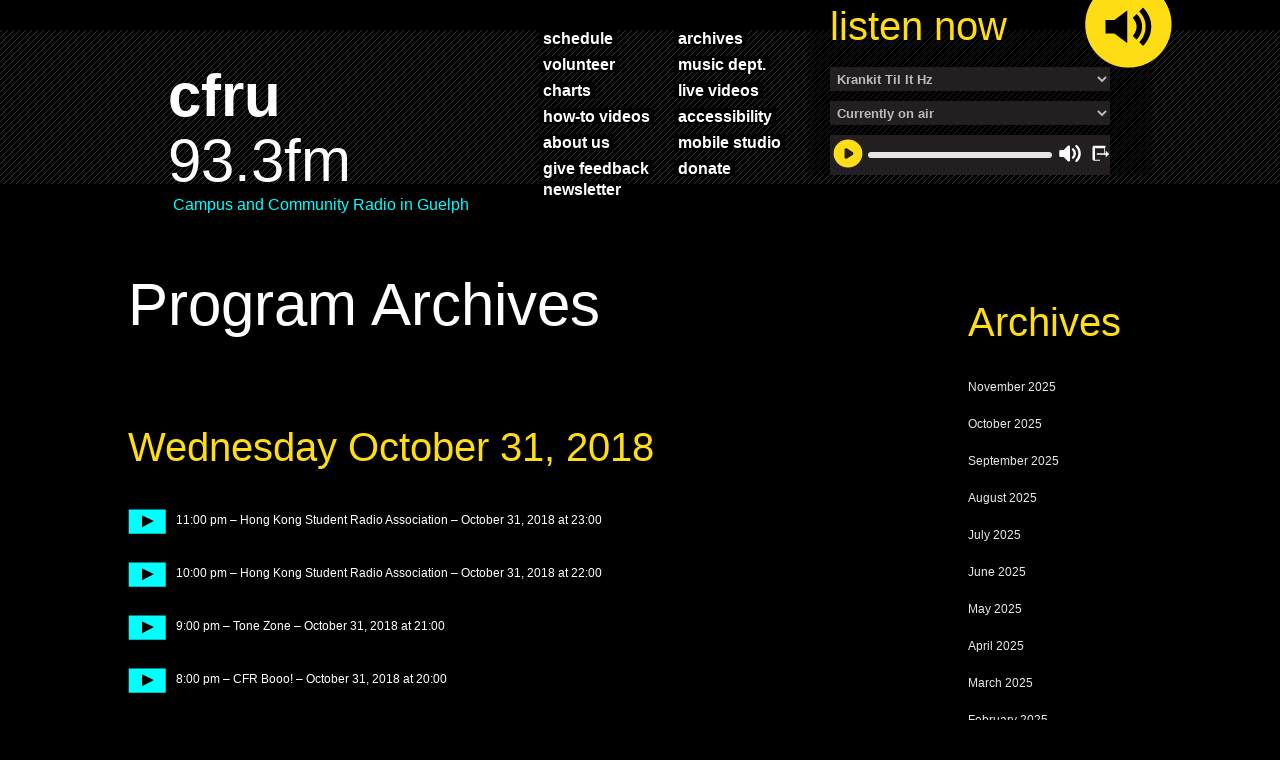

--- FILE ---
content_type: text/html; charset=UTF-8
request_url: https://www.cfru.ca/2018/10/?post_type=mcm_recording
body_size: 50043
content:
<!DOCTYPE html>
<!--[if IE 6]>
<html id="ie6" lang="en-US">
<![endif]-->
<!--[if IE 7]>
<html id="ie7" lang="en-US">
<![endif]-->
<!--[if IE 8]>
<html id="ie8" lang="en-US">
<![endif]-->
<!--[if !(IE 6) | !(IE 7) | !(IE 8)  ]><!-->
<html lang="en-US">
<!--<![endif]-->
<head>
    <meta charset="UTF-8" />
	<meta name="robots" content="nofollow">

            
    <meta http-equiv="X-UA-Compatible" content="IE=edge">
    

        <!--[if lt IE 9]>
    <script src="https://www.cfru.ca/wp-content/themes/Divi/js/html5.js" type="text/javascript"></script>
    <![endif]-->

    <script type="text/javascript">
        document.documentElement.className = 'js';
    </script>

    <title>Recordings | CFRU 93.3 FM</title>
<link rel="preconnect" href="https://fonts.gstatic.com" crossorigin /><style id="et-divi-open-sans-inline-css">/* Original: https://fonts.googleapis.com/css?family=Open+Sans:300italic,400italic,600italic,700italic,800italic,400,300,600,700,800&#038;subset=latin,latin-ext&#038;display=swap *//* User Agent: Mozilla/5.0 (Unknown; Linux x86_64) AppleWebKit/538.1 (KHTML, like Gecko) Safari/538.1 Daum/4.1 */@font-face {font-family: 'Open Sans';font-style: italic;font-weight: 300;font-stretch: normal;font-display: swap;src: url(https://fonts.gstatic.com/s/opensans/v44/memQYaGs126MiZpBA-UFUIcVXSCEkx2cmqvXlWq8tWZ0Pw86hd0Rk5hkWV4exQ.ttf) format('truetype');}@font-face {font-family: 'Open Sans';font-style: italic;font-weight: 400;font-stretch: normal;font-display: swap;src: url(https://fonts.gstatic.com/s/opensans/v44/memQYaGs126MiZpBA-UFUIcVXSCEkx2cmqvXlWq8tWZ0Pw86hd0Rk8ZkWV4exQ.ttf) format('truetype');}@font-face {font-family: 'Open Sans';font-style: italic;font-weight: 600;font-stretch: normal;font-display: swap;src: url(https://fonts.gstatic.com/s/opensans/v44/memQYaGs126MiZpBA-UFUIcVXSCEkx2cmqvXlWq8tWZ0Pw86hd0RkxhjWV4exQ.ttf) format('truetype');}@font-face {font-family: 'Open Sans';font-style: italic;font-weight: 700;font-stretch: normal;font-display: swap;src: url(https://fonts.gstatic.com/s/opensans/v44/memQYaGs126MiZpBA-UFUIcVXSCEkx2cmqvXlWq8tWZ0Pw86hd0RkyFjWV4exQ.ttf) format('truetype');}@font-face {font-family: 'Open Sans';font-style: italic;font-weight: 800;font-stretch: normal;font-display: swap;src: url(https://fonts.gstatic.com/s/opensans/v44/memQYaGs126MiZpBA-UFUIcVXSCEkx2cmqvXlWq8tWZ0Pw86hd0Rk0ZjWV4exQ.ttf) format('truetype');}@font-face {font-family: 'Open Sans';font-style: normal;font-weight: 300;font-stretch: normal;font-display: swap;src: url(https://fonts.gstatic.com/s/opensans/v44/memSYaGs126MiZpBA-UvWbX2vVnXBbObj2OVZyOOSr4dVJWUgsiH0B4uaVc.ttf) format('truetype');}@font-face {font-family: 'Open Sans';font-style: normal;font-weight: 400;font-stretch: normal;font-display: swap;src: url(https://fonts.gstatic.com/s/opensans/v44/memSYaGs126MiZpBA-UvWbX2vVnXBbObj2OVZyOOSr4dVJWUgsjZ0B4uaVc.ttf) format('truetype');}@font-face {font-family: 'Open Sans';font-style: normal;font-weight: 600;font-stretch: normal;font-display: swap;src: url(https://fonts.gstatic.com/s/opensans/v44/memSYaGs126MiZpBA-UvWbX2vVnXBbObj2OVZyOOSr4dVJWUgsgH1x4uaVc.ttf) format('truetype');}@font-face {font-family: 'Open Sans';font-style: normal;font-weight: 700;font-stretch: normal;font-display: swap;src: url(https://fonts.gstatic.com/s/opensans/v44/memSYaGs126MiZpBA-UvWbX2vVnXBbObj2OVZyOOSr4dVJWUgsg-1x4uaVc.ttf) format('truetype');}@font-face {font-family: 'Open Sans';font-style: normal;font-weight: 800;font-stretch: normal;font-display: swap;src: url(https://fonts.gstatic.com/s/opensans/v44/memSYaGs126MiZpBA-UvWbX2vVnXBbObj2OVZyOOSr4dVJWUgshZ1x4uaVc.ttf) format('truetype');}/* User Agent: Mozilla/5.0 (Windows NT 6.1; WOW64; rv:27.0) Gecko/20100101 Firefox/27.0 */@font-face {font-family: 'Open Sans';font-style: italic;font-weight: 300;font-stretch: normal;font-display: swap;src: url(https://fonts.gstatic.com/l/font?kit=memQYaGs126MiZpBA-UFUIcVXSCEkx2cmqvXlWq8tWZ0Pw86hd0Rk5hkWV4exg&skey=743457fe2cc29280&v=v44) format('woff');}@font-face {font-family: 'Open Sans';font-style: italic;font-weight: 400;font-stretch: normal;font-display: swap;src: url(https://fonts.gstatic.com/l/font?kit=memQYaGs126MiZpBA-UFUIcVXSCEkx2cmqvXlWq8tWZ0Pw86hd0Rk8ZkWV4exg&skey=743457fe2cc29280&v=v44) format('woff');}@font-face {font-family: 'Open Sans';font-style: italic;font-weight: 600;font-stretch: normal;font-display: swap;src: url(https://fonts.gstatic.com/l/font?kit=memQYaGs126MiZpBA-UFUIcVXSCEkx2cmqvXlWq8tWZ0Pw86hd0RkxhjWV4exg&skey=743457fe2cc29280&v=v44) format('woff');}@font-face {font-family: 'Open Sans';font-style: italic;font-weight: 700;font-stretch: normal;font-display: swap;src: url(https://fonts.gstatic.com/l/font?kit=memQYaGs126MiZpBA-UFUIcVXSCEkx2cmqvXlWq8tWZ0Pw86hd0RkyFjWV4exg&skey=743457fe2cc29280&v=v44) format('woff');}@font-face {font-family: 'Open Sans';font-style: italic;font-weight: 800;font-stretch: normal;font-display: swap;src: url(https://fonts.gstatic.com/l/font?kit=memQYaGs126MiZpBA-UFUIcVXSCEkx2cmqvXlWq8tWZ0Pw86hd0Rk0ZjWV4exg&skey=743457fe2cc29280&v=v44) format('woff');}@font-face {font-family: 'Open Sans';font-style: normal;font-weight: 300;font-stretch: normal;font-display: swap;src: url(https://fonts.gstatic.com/l/font?kit=memSYaGs126MiZpBA-UvWbX2vVnXBbObj2OVZyOOSr4dVJWUgsiH0B4uaVQ&skey=62c1cbfccc78b4b2&v=v44) format('woff');}@font-face {font-family: 'Open Sans';font-style: normal;font-weight: 400;font-stretch: normal;font-display: swap;src: url(https://fonts.gstatic.com/l/font?kit=memSYaGs126MiZpBA-UvWbX2vVnXBbObj2OVZyOOSr4dVJWUgsjZ0B4uaVQ&skey=62c1cbfccc78b4b2&v=v44) format('woff');}@font-face {font-family: 'Open Sans';font-style: normal;font-weight: 600;font-stretch: normal;font-display: swap;src: url(https://fonts.gstatic.com/l/font?kit=memSYaGs126MiZpBA-UvWbX2vVnXBbObj2OVZyOOSr4dVJWUgsgH1x4uaVQ&skey=62c1cbfccc78b4b2&v=v44) format('woff');}@font-face {font-family: 'Open Sans';font-style: normal;font-weight: 700;font-stretch: normal;font-display: swap;src: url(https://fonts.gstatic.com/l/font?kit=memSYaGs126MiZpBA-UvWbX2vVnXBbObj2OVZyOOSr4dVJWUgsg-1x4uaVQ&skey=62c1cbfccc78b4b2&v=v44) format('woff');}@font-face {font-family: 'Open Sans';font-style: normal;font-weight: 800;font-stretch: normal;font-display: swap;src: url(https://fonts.gstatic.com/l/font?kit=memSYaGs126MiZpBA-UvWbX2vVnXBbObj2OVZyOOSr4dVJWUgshZ1x4uaVQ&skey=62c1cbfccc78b4b2&v=v44) format('woff');}/* User Agent: Mozilla/5.0 (Windows NT 6.3; rv:39.0) Gecko/20100101 Firefox/39.0 */@font-face {font-family: 'Open Sans';font-style: italic;font-weight: 300;font-stretch: normal;font-display: swap;src: url(https://fonts.gstatic.com/s/opensans/v44/memQYaGs126MiZpBA-UFUIcVXSCEkx2cmqvXlWq8tWZ0Pw86hd0Rk5hkWV4ewA.woff2) format('woff2');}@font-face {font-family: 'Open Sans';font-style: italic;font-weight: 400;font-stretch: normal;font-display: swap;src: url(https://fonts.gstatic.com/s/opensans/v44/memQYaGs126MiZpBA-UFUIcVXSCEkx2cmqvXlWq8tWZ0Pw86hd0Rk8ZkWV4ewA.woff2) format('woff2');}@font-face {font-family: 'Open Sans';font-style: italic;font-weight: 600;font-stretch: normal;font-display: swap;src: url(https://fonts.gstatic.com/s/opensans/v44/memQYaGs126MiZpBA-UFUIcVXSCEkx2cmqvXlWq8tWZ0Pw86hd0RkxhjWV4ewA.woff2) format('woff2');}@font-face {font-family: 'Open Sans';font-style: italic;font-weight: 700;font-stretch: normal;font-display: swap;src: url(https://fonts.gstatic.com/s/opensans/v44/memQYaGs126MiZpBA-UFUIcVXSCEkx2cmqvXlWq8tWZ0Pw86hd0RkyFjWV4ewA.woff2) format('woff2');}@font-face {font-family: 'Open Sans';font-style: italic;font-weight: 800;font-stretch: normal;font-display: swap;src: url(https://fonts.gstatic.com/s/opensans/v44/memQYaGs126MiZpBA-UFUIcVXSCEkx2cmqvXlWq8tWZ0Pw86hd0Rk0ZjWV4ewA.woff2) format('woff2');}@font-face {font-family: 'Open Sans';font-style: normal;font-weight: 300;font-stretch: normal;font-display: swap;src: url(https://fonts.gstatic.com/s/opensans/v44/memSYaGs126MiZpBA-UvWbX2vVnXBbObj2OVZyOOSr4dVJWUgsiH0B4uaVI.woff2) format('woff2');}@font-face {font-family: 'Open Sans';font-style: normal;font-weight: 400;font-stretch: normal;font-display: swap;src: url(https://fonts.gstatic.com/s/opensans/v44/memSYaGs126MiZpBA-UvWbX2vVnXBbObj2OVZyOOSr4dVJWUgsjZ0B4uaVI.woff2) format('woff2');}@font-face {font-family: 'Open Sans';font-style: normal;font-weight: 600;font-stretch: normal;font-display: swap;src: url(https://fonts.gstatic.com/s/opensans/v44/memSYaGs126MiZpBA-UvWbX2vVnXBbObj2OVZyOOSr4dVJWUgsgH1x4uaVI.woff2) format('woff2');}@font-face {font-family: 'Open Sans';font-style: normal;font-weight: 700;font-stretch: normal;font-display: swap;src: url(https://fonts.gstatic.com/s/opensans/v44/memSYaGs126MiZpBA-UvWbX2vVnXBbObj2OVZyOOSr4dVJWUgsg-1x4uaVI.woff2) format('woff2');}@font-face {font-family: 'Open Sans';font-style: normal;font-weight: 800;font-stretch: normal;font-display: swap;src: url(https://fonts.gstatic.com/s/opensans/v44/memSYaGs126MiZpBA-UvWbX2vVnXBbObj2OVZyOOSr4dVJWUgshZ1x4uaVI.woff2) format('woff2');}</style><meta name='robots' content='max-image-preview:large' />
<link rel='dns-prefetch' href='//platform.twitter.com' />
<link rel='dns-prefetch' href='//fonts.googleapis.com' />
<link rel="alternate" type="application/rss+xml" title="CFRU 93.3 FM &raquo; Feed" href="https://www.cfru.ca/feed/" />
<meta content="Divi Child Theme v.1.0.0" name="generator"/><link rel='stylesheet' id='givewp-campaign-blocks-fonts-css' href='https://fonts.googleapis.com/css2?family=Inter%3Awght%40400%3B500%3B600%3B700&#038;display=swap&#038;ver=6.7.2' type='text/css' media='all' />
<link rel='stylesheet' id='jquery.prettyphoto-css' href='https://www.cfru.ca/wp-content/plugins/wp-video-lightbox/css/prettyPhoto.css?ver=6.7.2' type='text/css' media='all' />
<link rel='stylesheet' id='video-lightbox-css' href='https://www.cfru.ca/wp-content/plugins/wp-video-lightbox/wp-video-lightbox.css?ver=6.7.2' type='text/css' media='all' />
<link rel='stylesheet' id='sbi_styles-css' href='https://www.cfru.ca/wp-content/plugins/instagram-feed/css/sbi-styles.min.css?ver=6.9.1' type='text/css' media='all' />
<link rel='stylesheet' id='wp-block-library-css' href='https://www.cfru.ca/wp-includes/css/dist/block-library/style.min.css?ver=6.7.2' type='text/css' media='all' />
<style id='wp-block-library-theme-inline-css' type='text/css'>
.wp-block-audio :where(figcaption){color:#555;font-size:13px;text-align:center}.is-dark-theme .wp-block-audio :where(figcaption){color:#ffffffa6}.wp-block-audio{margin:0 0 1em}.wp-block-code{border:1px solid #ccc;border-radius:4px;font-family:Menlo,Consolas,monaco,monospace;padding:.8em 1em}.wp-block-embed :where(figcaption){color:#555;font-size:13px;text-align:center}.is-dark-theme .wp-block-embed :where(figcaption){color:#ffffffa6}.wp-block-embed{margin:0 0 1em}.blocks-gallery-caption{color:#555;font-size:13px;text-align:center}.is-dark-theme .blocks-gallery-caption{color:#ffffffa6}:root :where(.wp-block-image figcaption){color:#555;font-size:13px;text-align:center}.is-dark-theme :root :where(.wp-block-image figcaption){color:#ffffffa6}.wp-block-image{margin:0 0 1em}.wp-block-pullquote{border-bottom:4px solid;border-top:4px solid;color:currentColor;margin-bottom:1.75em}.wp-block-pullquote cite,.wp-block-pullquote footer,.wp-block-pullquote__citation{color:currentColor;font-size:.8125em;font-style:normal;text-transform:uppercase}.wp-block-quote{border-left:.25em solid;margin:0 0 1.75em;padding-left:1em}.wp-block-quote cite,.wp-block-quote footer{color:currentColor;font-size:.8125em;font-style:normal;position:relative}.wp-block-quote:where(.has-text-align-right){border-left:none;border-right:.25em solid;padding-left:0;padding-right:1em}.wp-block-quote:where(.has-text-align-center){border:none;padding-left:0}.wp-block-quote.is-large,.wp-block-quote.is-style-large,.wp-block-quote:where(.is-style-plain){border:none}.wp-block-search .wp-block-search__label{font-weight:700}.wp-block-search__button{border:1px solid #ccc;padding:.375em .625em}:where(.wp-block-group.has-background){padding:1.25em 2.375em}.wp-block-separator.has-css-opacity{opacity:.4}.wp-block-separator{border:none;border-bottom:2px solid;margin-left:auto;margin-right:auto}.wp-block-separator.has-alpha-channel-opacity{opacity:1}.wp-block-separator:not(.is-style-wide):not(.is-style-dots){width:100px}.wp-block-separator.has-background:not(.is-style-dots){border-bottom:none;height:1px}.wp-block-separator.has-background:not(.is-style-wide):not(.is-style-dots){height:2px}.wp-block-table{margin:0 0 1em}.wp-block-table td,.wp-block-table th{word-break:normal}.wp-block-table :where(figcaption){color:#555;font-size:13px;text-align:center}.is-dark-theme .wp-block-table :where(figcaption){color:#ffffffa6}.wp-block-video :where(figcaption){color:#555;font-size:13px;text-align:center}.is-dark-theme .wp-block-video :where(figcaption){color:#ffffffa6}.wp-block-video{margin:0 0 1em}:root :where(.wp-block-template-part.has-background){margin-bottom:0;margin-top:0;padding:1.25em 2.375em}
</style>
<style id='givewp-campaign-comments-block-style-inline-css' type='text/css'>
.givewp-campaign-comment-block-card{display:flex;gap:var(--givewp-spacing-3);padding:var(--givewp-spacing-4) 0}.givewp-campaign-comment-block-card__avatar{align-items:center;border-radius:50%;display:flex;height:40px;justify-content:center;width:40px}.givewp-campaign-comment-block-card__avatar img{align-items:center;border-radius:50%;display:flex;height:auto;justify-content:center;min-width:40px;width:100%}.givewp-campaign-comment-block-card__donor-name{color:var(--givewp-neutral-700);font-size:1rem;font-weight:600;line-height:1.5;margin:0;text-align:left}.givewp-campaign-comment-block-card__details{align-items:center;color:var(--givewp-neutral-400);display:flex;font-size:.875rem;font-weight:500;gap:var(--givewp-spacing-2);height:auto;line-height:1.43;margin:2px 0 var(--givewp-spacing-3) 0;text-align:left}.givewp-campaign-comment-block-card__comment{color:var(--givewp-neutral-700);font-size:1rem;line-height:1.5;margin:0;text-align:left}.givewp-campaign-comment-block-card__read-more{background:none;border:none;color:var(--givewp-blue-500);cursor:pointer;font-size:.875rem;line-height:1.43;outline:none;padding:0}
.givewp-campaign-comments-block-empty-state{align-items:center;background-color:var(--givewp-shades-white);border:1px solid var(--givewp-neutral-50);border-radius:.5rem;display:flex;flex-direction:column;justify-content:center;padding:var(--givewp-spacing-6)}.givewp-campaign-comments-block-empty-state__details{align-items:center;display:flex;flex-direction:column;gap:var(--givewp-spacing-1);justify-content:center;margin:.875rem 0}.givewp-campaign-comments-block-empty-state__title{color:var(--givewp-neutral-700);font-size:1rem;font-weight:500;margin:0}.givewp-campaign-comments-block-empty-state__description{color:var(--givewp-neutral-700);font-size:.875rem;line-height:1.43;margin:0}
.givewp-campaign-comment-block{background-color:var(--givewp-shades-white);display:flex;flex-direction:column;gap:var(--givewp-spacing-2);padding:var(--givewp-spacing-6) 0}.givewp-campaign-comment-block__title{color:var(--givewp-neutral-900);font-size:18px;font-weight:600;line-height:1.56;margin:0;text-align:left}.givewp-campaign-comment-block__cta{align-items:center;background-color:var(--givewp-neutral-50);border-radius:4px;color:var(--giewp-neutral-500);display:flex;font-size:14px;font-weight:600;gap:8px;height:36px;line-height:1.43;margin:0;padding:var(--givewp-spacing-2) var(--givewp-spacing-4);text-align:left}

</style>
<style id='givewp-campaign-cover-block-style-inline-css' type='text/css'>
.givewp-campaign-selector{border:1px solid #e5e7eb;border-radius:5px;box-shadow:0 2px 4px 0 rgba(0,0,0,.05);display:flex;flex-direction:column;gap:20px;padding:40px 24px}.givewp-campaign-selector__label{padding-bottom:16px}.givewp-campaign-selector__select input[type=text]:focus{border-color:transparent;box-shadow:0 0 0 1px transparent;outline:2px solid transparent}.givewp-campaign-selector__logo{align-self:center}.givewp-campaign-selector__open{background:#2271b1;border:none;border-radius:5px;color:#fff;cursor:pointer;padding:.5rem 1rem}.givewp-campaign-selector__submit{background-color:#27ae60;border:0;border-radius:5px;color:#fff;font-weight:700;outline:none;padding:1rem;text-align:center;transition:.2s;width:100%}.givewp-campaign-selector__submit:disabled{background-color:#f3f4f6;color:#9ca0af}.givewp-campaign-selector__submit:hover:not(:disabled){cursor:pointer;filter:brightness(1.2)}
.givewp-campaign-cover-block__button{align-items:center;border:1px solid #2271b1;border-radius:2px;color:#2271b1;display:flex;justify-content:center;margin-bottom:.5rem;min-height:32px;width:100%}.givewp-campaign-cover-block__image{border-radius:2px;display:flex;flex-grow:1;margin-bottom:.5rem;max-height:4.44rem;-o-object-fit:cover;object-fit:cover;width:100%}.givewp-campaign-cover-block__help-text{color:#4b5563;font-size:.75rem;font-stretch:normal;font-style:normal;font-weight:400;letter-spacing:normal;line-height:1.4;text-align:left}.givewp-campaign-cover-block__edit-campaign-link{align-items:center;display:inline-flex;font-size:.75rem;font-stretch:normal;font-style:normal;font-weight:400;gap:.125rem;line-height:1.4}.givewp-campaign-cover-block__edit-campaign-link svg{fill:currentColor;height:1.25rem;width:1.25rem}.givewp-campaign-cover-block-preview__image{align-items:center;display:flex;height:100%;justify-content:center;width:100%}

</style>
<style id='givewp-campaign-donations-style-inline-css' type='text/css'>
.givewp-campaign-donations-block{padding:1.5rem 0}.givewp-campaign-donations-block *{font-family:Inter,sans-serif}.givewp-campaign-donations-block .givewp-campaign-donations-block__header{align-items:center;display:flex;justify-content:space-between;margin-bottom:.5rem}.givewp-campaign-donations-block .givewp-campaign-donations-block__title{color:var(--givewp-neutral-900);font-size:1.125rem;font-weight:600;line-height:1.56;margin:0}.givewp-campaign-donations-block .givewp-campaign-donations-block__donations{display:grid;gap:.5rem;margin:0;padding:0}.givewp-campaign-donations-block .givewp-campaign-donations-block__donation,.givewp-campaign-donations-block .givewp-campaign-donations-block__empty-state{background-color:var(--givewp-shades-white);border:1px solid var(--givewp-neutral-50);border-radius:.5rem;display:flex;padding:1rem}.givewp-campaign-donations-block .givewp-campaign-donations-block__donation{align-items:center;gap:.75rem}.givewp-campaign-donations-block .givewp-campaign-donations-block__donation-icon{align-items:center;display:flex}.givewp-campaign-donations-block .givewp-campaign-donations-block__donation-icon img{border-radius:100%;height:2.5rem;-o-object-fit:cover;object-fit:cover;width:2.5rem}.givewp-campaign-donations-block .givewp-campaign-donations-block__donation-info{display:flex;flex-direction:column;justify-content:center;row-gap:.25rem}.givewp-campaign-donations-block .givewp-campaign-donations-block__donation-description{color:var(--givewp-neutral-500);font-size:1rem;font-weight:500;line-height:1.5;margin:0}.givewp-campaign-donations-block .givewp-campaign-donations-block__donation-description strong{color:var(--givewp-neutral-700);font-weight:600}.givewp-campaign-donations-block .givewp-campaign-donations-block__donation-date{align-items:center;color:var(--givewp-neutral-400);display:flex;font-size:.875rem;font-weight:500;line-height:1.43}.givewp-campaign-donations-block .givewp-campaign-donations-block__donation-ribbon{align-items:center;border-radius:100%;color:#1f2937;display:flex;height:1.25rem;justify-content:center;margin-left:auto;width:1.25rem}.givewp-campaign-donations-block .givewp-campaign-donations-block__donation-ribbon[data-position="1"]{background-color:gold}.givewp-campaign-donations-block .givewp-campaign-donations-block__donation-ribbon[data-position="2"]{background-color:silver}.givewp-campaign-donations-block .givewp-campaign-donations-block__donation-ribbon[data-position="3"]{background-color:#cd7f32;color:#fffaf2}.givewp-campaign-donations-block .givewp-campaign-donations-block__donation-amount{color:var(--givewp-neutral-700);font-size:1.125rem;font-weight:600;line-height:1.56;margin-left:auto}.givewp-campaign-donations-block .givewp-campaign-donations-block__footer{display:flex;justify-content:center;margin-top:.5rem}.givewp-campaign-donations-block .givewp-campaign-donations-block__donate-button button.givewp-donation-form-modal__open,.givewp-campaign-donations-block .givewp-campaign-donations-block__empty-button button.givewp-donation-form-modal__open,.givewp-campaign-donations-block .givewp-campaign-donations-block__load-more-button{background:none!important;border:1px solid var(--givewp-primary-color);border-radius:.5rem;color:var(--givewp-primary-color)!important;font-size:.875rem;font-weight:600;line-height:1.43;padding:.25rem 1rem!important}.givewp-campaign-donations-block .givewp-campaign-donations-block__donate-button button.givewp-donation-form-modal__open:hover,.givewp-campaign-donations-block .givewp-campaign-donations-block__empty-button button.givewp-donation-form-modal__open:hover,.givewp-campaign-donations-block .givewp-campaign-donations-block__load-more-button:hover{background:var(--givewp-primary-color)!important;color:var(--givewp-shades-white)!important}.givewp-campaign-donations-block .givewp-campaign-donations-block__empty-state{align-items:center;flex-direction:column;padding:1.5rem}.givewp-campaign-donations-block .givewp-campaign-donations-block__empty-description,.givewp-campaign-donations-block .givewp-campaign-donations-block__empty-title{color:var(--givewp-neutral-700);margin:0}.givewp-campaign-donations-block .givewp-campaign-donations-block__empty-title{font-size:1rem;font-weight:500;line-height:1.5}.givewp-campaign-donations-block .givewp-campaign-donations-block__empty-description{font-size:.875rem;line-height:1.43;margin-top:.25rem}.givewp-campaign-donations-block .givewp-campaign-donations-block__empty-icon{color:var(--givewp-secondary-color);margin-bottom:.875rem;order:-1}.givewp-campaign-donations-block .givewp-campaign-donations-block__empty-button{margin-top:.875rem}.givewp-campaign-donations-block .givewp-campaign-donations-block__empty-button button.givewp-donation-form-modal__open{border-radius:.25rem;padding:.5rem 1rem!important}

</style>
<link rel='stylesheet' id='givewp-campaign-donors-style-css' href='https://www.cfru.ca/wp-content/plugins/give/build/campaignDonorsBlockApp.css?ver=1.0.0' type='text/css' media='all' />
<style id='givewp-campaign-form-style-inline-css' type='text/css'>
.givewp-donation-form-modal{outline:none;overflow-y:scroll;padding:1rem;width:100%}.givewp-donation-form-modal[data-entering=true]{animation:modal-fade .3s,modal-zoom .6s}@keyframes modal-fade{0%{opacity:0}to{opacity:1}}@keyframes modal-zoom{0%{transform:scale(.8)}to{transform:scale(1)}}.givewp-donation-form-modal__overlay{align-items:center;background:rgba(0,0,0,.7);display:flex;flex-direction:column;height:var(--visual-viewport-height);justify-content:center;left:0;position:fixed;top:0;width:100vw;z-index:100}.givewp-donation-form-modal__overlay[data-loading=true]{display:none}.givewp-donation-form-modal__overlay[data-entering=true]{animation:modal-fade .3s}.givewp-donation-form-modal__overlay[data-exiting=true]{animation:modal-fade .15s ease-in reverse}.givewp-donation-form-modal__open__spinner{left:50%;line-height:1;position:absolute;top:50%;transform:translate(-50%,-50%);z-index:100}.givewp-donation-form-modal__open{position:relative}.givewp-donation-form-modal__close{background:#e7e8ed;border:1px solid transparent;border-radius:50%;cursor:pointer;display:flex;padding:.75rem;position:fixed;right:25px;top:25px;transition:.2s;width:-moz-fit-content;width:fit-content;z-index:999}.givewp-donation-form-modal__close svg{height:1rem;width:1rem}.givewp-donation-form-modal__close:active,.givewp-donation-form-modal__close:focus,.givewp-donation-form-modal__close:hover{background-color:#caccd7;border:1px solid #caccd7}.admin-bar .givewp-donation-form-modal{margin-top:32px}.admin-bar .givewp-donation-form-modal__close{top:57px}
.givewp-entity-selector{border:1px solid #e5e7eb;border-radius:5px;box-shadow:0 2px 4px 0 rgba(0,0,0,.05);display:flex;flex-direction:column;gap:20px;padding:40px 24px}.givewp-entity-selector__label{padding-bottom:16px}.givewp-entity-selector__select input[type=text]:focus{border-color:transparent;box-shadow:0 0 0 1px transparent;outline:2px solid transparent}.givewp-entity-selector__logo{align-self:center}.givewp-entity-selector__open{background:#2271b1;border:none;border-radius:5px;color:#fff;cursor:pointer;padding:.5rem 1rem}.givewp-entity-selector__submit{background-color:#27ae60;border:0;border-radius:5px;color:#fff;font-weight:700;outline:none;padding:1rem;text-align:center;transition:.2s;width:100%}.givewp-entity-selector__submit:disabled{background-color:#f3f4f6;color:#9ca0af}.givewp-entity-selector__submit:hover:not(:disabled){cursor:pointer;filter:brightness(1.2)}
.givewp-campaign-selector{border:1px solid #e5e7eb;border-radius:5px;box-shadow:0 2px 4px 0 rgba(0,0,0,.05);display:flex;flex-direction:column;gap:20px;padding:40px 24px}.givewp-campaign-selector__label{padding-bottom:16px}.givewp-campaign-selector__select input[type=text]:focus{border-color:transparent;box-shadow:0 0 0 1px transparent;outline:2px solid transparent}.givewp-campaign-selector__logo{align-self:center}.givewp-campaign-selector__open{background:#2271b1;border:none;border-radius:5px;color:#fff;cursor:pointer;padding:.5rem 1rem}.givewp-campaign-selector__submit{background-color:#27ae60;border:0;border-radius:5px;color:#fff;font-weight:700;outline:none;padding:1rem;text-align:center;transition:.2s;width:100%}.givewp-campaign-selector__submit:disabled{background-color:#f3f4f6;color:#9ca0af}.givewp-campaign-selector__submit:hover:not(:disabled){cursor:pointer;filter:brightness(1.2)}
.givewp-donation-form-link,.givewp-donation-form-modal__open{background:var(--givewp-primary-color,#2271b1);border:none;border-radius:5px;color:#fff;cursor:pointer;font-family:-apple-system,BlinkMacSystemFont,Segoe UI,Roboto,Oxygen-Sans,Ubuntu,Cantarell,Helvetica Neue,sans-serif;font-size:1rem;font-weight:500!important;line-height:1.5;padding:.75rem 1.25rem!important;text-decoration:none!important;transition:all .2s ease;width:100%}.givewp-donation-form-link:active,.givewp-donation-form-link:focus,.givewp-donation-form-link:focus-visible,.givewp-donation-form-link:hover,.givewp-donation-form-modal__open:active,.givewp-donation-form-modal__open:focus,.givewp-donation-form-modal__open:focus-visible,.givewp-donation-form-modal__open:hover{background-color:color-mix(in srgb,var(--givewp-primary-color,#2271b1),#000 20%)}.components-input-control__label{width:100%}.wp-block-givewp-campaign-form{position:relative}.wp-block-givewp-campaign-form form[id*=give-form] #give-gateway-radio-list>li input[type=radio]{display:inline-block}.wp-block-givewp-campaign-form iframe{pointer-events:none;width:100%!important}.give-change-donation-form-btn svg{margin-top:3px}.givewp-default-form-toggle{margin-top:var(--givewp-spacing-4)}

</style>
<style id='givewp-campaign-goal-style-inline-css' type='text/css'>
.givewp-campaign-goal{display:flex;flex-direction:column;gap:.5rem;padding-bottom:1rem}.givewp-campaign-goal__container{display:flex;flex-direction:row;justify-content:space-between}.givewp-campaign-goal__container-item{display:flex;flex-direction:column;gap:.2rem}.givewp-campaign-goal__container-item span{color:var(--givewp-neutral-500);font-size:12px;font-weight:600;letter-spacing:.48px;line-height:1.5;text-transform:uppercase}.givewp-campaign-goal__container-item strong{color:var(--givewp-neutral-900);font-size:20px;font-weight:600;line-height:1.6}.givewp-campaign-goal__progress-bar{display:flex}.givewp-campaign-goal__progress-bar-container{background-color:#f2f2f2;border-radius:14px;box-shadow:inset 0 1px 4px 0 rgba(0,0,0,.09);display:flex;flex-grow:1;height:8px}.givewp-campaign-goal__progress-bar-progress{background:var(--givewp-secondary-color,#2d802f);border-radius:14px;box-shadow:inset 0 1px 4px 0 rgba(0,0,0,.09);display:flex;height:8px}

</style>
<style id='givewp-campaign-stats-block-style-inline-css' type='text/css'>
.givewp-campaign-stats-block span{color:var(--givewp-neutral-500);display:block;font-size:12px;font-weight:600;letter-spacing:.48px;line-height:1.5;margin-bottom:2px;text-align:left;text-transform:uppercase}.givewp-campaign-stats-block strong{color:var(--givewp-neutral-900);font-size:20px;font-weight:600;letter-spacing:normal;line-height:1.6}

</style>
<style id='givewp-campaign-donate-button-style-inline-css' type='text/css'>
.givewp-donation-form-link,.givewp-donation-form-modal__open{background:var(--givewp-primary-color,#2271b1);border:none;border-radius:5px;color:#fff;cursor:pointer;font-family:-apple-system,BlinkMacSystemFont,Segoe UI,Roboto,Oxygen-Sans,Ubuntu,Cantarell,Helvetica Neue,sans-serif;font-size:1rem;font-weight:500!important;line-height:1.5;padding:.75rem 1.25rem!important;text-decoration:none!important;transition:all .2s ease;width:100%}.givewp-donation-form-link:active,.givewp-donation-form-link:focus,.givewp-donation-form-link:focus-visible,.givewp-donation-form-link:hover,.givewp-donation-form-modal__open:active,.givewp-donation-form-modal__open:focus,.givewp-donation-form-modal__open:focus-visible,.givewp-donation-form-modal__open:hover{background-color:color-mix(in srgb,var(--givewp-primary-color,#2271b1),#000 20%)}.give-change-donation-form-btn svg{margin-top:3px}.givewp-default-form-toggle{margin-top:var(--givewp-spacing-4)}

</style>
<style id='global-styles-inline-css' type='text/css'>
:root{--wp--preset--aspect-ratio--square: 1;--wp--preset--aspect-ratio--4-3: 4/3;--wp--preset--aspect-ratio--3-4: 3/4;--wp--preset--aspect-ratio--3-2: 3/2;--wp--preset--aspect-ratio--2-3: 2/3;--wp--preset--aspect-ratio--16-9: 16/9;--wp--preset--aspect-ratio--9-16: 9/16;--wp--preset--color--black: #000000;--wp--preset--color--cyan-bluish-gray: #abb8c3;--wp--preset--color--white: #ffffff;--wp--preset--color--pale-pink: #f78da7;--wp--preset--color--vivid-red: #cf2e2e;--wp--preset--color--luminous-vivid-orange: #ff6900;--wp--preset--color--luminous-vivid-amber: #fcb900;--wp--preset--color--light-green-cyan: #7bdcb5;--wp--preset--color--vivid-green-cyan: #00d084;--wp--preset--color--pale-cyan-blue: #8ed1fc;--wp--preset--color--vivid-cyan-blue: #0693e3;--wp--preset--color--vivid-purple: #9b51e0;--wp--preset--gradient--vivid-cyan-blue-to-vivid-purple: linear-gradient(135deg,rgba(6,147,227,1) 0%,rgb(155,81,224) 100%);--wp--preset--gradient--light-green-cyan-to-vivid-green-cyan: linear-gradient(135deg,rgb(122,220,180) 0%,rgb(0,208,130) 100%);--wp--preset--gradient--luminous-vivid-amber-to-luminous-vivid-orange: linear-gradient(135deg,rgba(252,185,0,1) 0%,rgba(255,105,0,1) 100%);--wp--preset--gradient--luminous-vivid-orange-to-vivid-red: linear-gradient(135deg,rgba(255,105,0,1) 0%,rgb(207,46,46) 100%);--wp--preset--gradient--very-light-gray-to-cyan-bluish-gray: linear-gradient(135deg,rgb(238,238,238) 0%,rgb(169,184,195) 100%);--wp--preset--gradient--cool-to-warm-spectrum: linear-gradient(135deg,rgb(74,234,220) 0%,rgb(151,120,209) 20%,rgb(207,42,186) 40%,rgb(238,44,130) 60%,rgb(251,105,98) 80%,rgb(254,248,76) 100%);--wp--preset--gradient--blush-light-purple: linear-gradient(135deg,rgb(255,206,236) 0%,rgb(152,150,240) 100%);--wp--preset--gradient--blush-bordeaux: linear-gradient(135deg,rgb(254,205,165) 0%,rgb(254,45,45) 50%,rgb(107,0,62) 100%);--wp--preset--gradient--luminous-dusk: linear-gradient(135deg,rgb(255,203,112) 0%,rgb(199,81,192) 50%,rgb(65,88,208) 100%);--wp--preset--gradient--pale-ocean: linear-gradient(135deg,rgb(255,245,203) 0%,rgb(182,227,212) 50%,rgb(51,167,181) 100%);--wp--preset--gradient--electric-grass: linear-gradient(135deg,rgb(202,248,128) 0%,rgb(113,206,126) 100%);--wp--preset--gradient--midnight: linear-gradient(135deg,rgb(2,3,129) 0%,rgb(40,116,252) 100%);--wp--preset--font-size--small: 13px;--wp--preset--font-size--medium: 20px;--wp--preset--font-size--large: 36px;--wp--preset--font-size--x-large: 42px;--wp--preset--spacing--20: 0.44rem;--wp--preset--spacing--30: 0.67rem;--wp--preset--spacing--40: 1rem;--wp--preset--spacing--50: 1.5rem;--wp--preset--spacing--60: 2.25rem;--wp--preset--spacing--70: 3.38rem;--wp--preset--spacing--80: 5.06rem;--wp--preset--shadow--natural: 6px 6px 9px rgba(0, 0, 0, 0.2);--wp--preset--shadow--deep: 12px 12px 50px rgba(0, 0, 0, 0.4);--wp--preset--shadow--sharp: 6px 6px 0px rgba(0, 0, 0, 0.2);--wp--preset--shadow--outlined: 6px 6px 0px -3px rgba(255, 255, 255, 1), 6px 6px rgba(0, 0, 0, 1);--wp--preset--shadow--crisp: 6px 6px 0px rgba(0, 0, 0, 1);}:root { --wp--style--global--content-size: 823px;--wp--style--global--wide-size: 1080px; }:where(body) { margin: 0; }.wp-site-blocks > .alignleft { float: left; margin-right: 2em; }.wp-site-blocks > .alignright { float: right; margin-left: 2em; }.wp-site-blocks > .aligncenter { justify-content: center; margin-left: auto; margin-right: auto; }:where(.is-layout-flex){gap: 0.5em;}:where(.is-layout-grid){gap: 0.5em;}.is-layout-flow > .alignleft{float: left;margin-inline-start: 0;margin-inline-end: 2em;}.is-layout-flow > .alignright{float: right;margin-inline-start: 2em;margin-inline-end: 0;}.is-layout-flow > .aligncenter{margin-left: auto !important;margin-right: auto !important;}.is-layout-constrained > .alignleft{float: left;margin-inline-start: 0;margin-inline-end: 2em;}.is-layout-constrained > .alignright{float: right;margin-inline-start: 2em;margin-inline-end: 0;}.is-layout-constrained > .aligncenter{margin-left: auto !important;margin-right: auto !important;}.is-layout-constrained > :where(:not(.alignleft):not(.alignright):not(.alignfull)){max-width: var(--wp--style--global--content-size);margin-left: auto !important;margin-right: auto !important;}.is-layout-constrained > .alignwide{max-width: var(--wp--style--global--wide-size);}body .is-layout-flex{display: flex;}.is-layout-flex{flex-wrap: wrap;align-items: center;}.is-layout-flex > :is(*, div){margin: 0;}body .is-layout-grid{display: grid;}.is-layout-grid > :is(*, div){margin: 0;}body{padding-top: 0px;padding-right: 0px;padding-bottom: 0px;padding-left: 0px;}:root :where(.wp-element-button, .wp-block-button__link){background-color: #32373c;border-width: 0;color: #fff;font-family: inherit;font-size: inherit;line-height: inherit;padding: calc(0.667em + 2px) calc(1.333em + 2px);text-decoration: none;}.has-black-color{color: var(--wp--preset--color--black) !important;}.has-cyan-bluish-gray-color{color: var(--wp--preset--color--cyan-bluish-gray) !important;}.has-white-color{color: var(--wp--preset--color--white) !important;}.has-pale-pink-color{color: var(--wp--preset--color--pale-pink) !important;}.has-vivid-red-color{color: var(--wp--preset--color--vivid-red) !important;}.has-luminous-vivid-orange-color{color: var(--wp--preset--color--luminous-vivid-orange) !important;}.has-luminous-vivid-amber-color{color: var(--wp--preset--color--luminous-vivid-amber) !important;}.has-light-green-cyan-color{color: var(--wp--preset--color--light-green-cyan) !important;}.has-vivid-green-cyan-color{color: var(--wp--preset--color--vivid-green-cyan) !important;}.has-pale-cyan-blue-color{color: var(--wp--preset--color--pale-cyan-blue) !important;}.has-vivid-cyan-blue-color{color: var(--wp--preset--color--vivid-cyan-blue) !important;}.has-vivid-purple-color{color: var(--wp--preset--color--vivid-purple) !important;}.has-black-background-color{background-color: var(--wp--preset--color--black) !important;}.has-cyan-bluish-gray-background-color{background-color: var(--wp--preset--color--cyan-bluish-gray) !important;}.has-white-background-color{background-color: var(--wp--preset--color--white) !important;}.has-pale-pink-background-color{background-color: var(--wp--preset--color--pale-pink) !important;}.has-vivid-red-background-color{background-color: var(--wp--preset--color--vivid-red) !important;}.has-luminous-vivid-orange-background-color{background-color: var(--wp--preset--color--luminous-vivid-orange) !important;}.has-luminous-vivid-amber-background-color{background-color: var(--wp--preset--color--luminous-vivid-amber) !important;}.has-light-green-cyan-background-color{background-color: var(--wp--preset--color--light-green-cyan) !important;}.has-vivid-green-cyan-background-color{background-color: var(--wp--preset--color--vivid-green-cyan) !important;}.has-pale-cyan-blue-background-color{background-color: var(--wp--preset--color--pale-cyan-blue) !important;}.has-vivid-cyan-blue-background-color{background-color: var(--wp--preset--color--vivid-cyan-blue) !important;}.has-vivid-purple-background-color{background-color: var(--wp--preset--color--vivid-purple) !important;}.has-black-border-color{border-color: var(--wp--preset--color--black) !important;}.has-cyan-bluish-gray-border-color{border-color: var(--wp--preset--color--cyan-bluish-gray) !important;}.has-white-border-color{border-color: var(--wp--preset--color--white) !important;}.has-pale-pink-border-color{border-color: var(--wp--preset--color--pale-pink) !important;}.has-vivid-red-border-color{border-color: var(--wp--preset--color--vivid-red) !important;}.has-luminous-vivid-orange-border-color{border-color: var(--wp--preset--color--luminous-vivid-orange) !important;}.has-luminous-vivid-amber-border-color{border-color: var(--wp--preset--color--luminous-vivid-amber) !important;}.has-light-green-cyan-border-color{border-color: var(--wp--preset--color--light-green-cyan) !important;}.has-vivid-green-cyan-border-color{border-color: var(--wp--preset--color--vivid-green-cyan) !important;}.has-pale-cyan-blue-border-color{border-color: var(--wp--preset--color--pale-cyan-blue) !important;}.has-vivid-cyan-blue-border-color{border-color: var(--wp--preset--color--vivid-cyan-blue) !important;}.has-vivid-purple-border-color{border-color: var(--wp--preset--color--vivid-purple) !important;}.has-vivid-cyan-blue-to-vivid-purple-gradient-background{background: var(--wp--preset--gradient--vivid-cyan-blue-to-vivid-purple) !important;}.has-light-green-cyan-to-vivid-green-cyan-gradient-background{background: var(--wp--preset--gradient--light-green-cyan-to-vivid-green-cyan) !important;}.has-luminous-vivid-amber-to-luminous-vivid-orange-gradient-background{background: var(--wp--preset--gradient--luminous-vivid-amber-to-luminous-vivid-orange) !important;}.has-luminous-vivid-orange-to-vivid-red-gradient-background{background: var(--wp--preset--gradient--luminous-vivid-orange-to-vivid-red) !important;}.has-very-light-gray-to-cyan-bluish-gray-gradient-background{background: var(--wp--preset--gradient--very-light-gray-to-cyan-bluish-gray) !important;}.has-cool-to-warm-spectrum-gradient-background{background: var(--wp--preset--gradient--cool-to-warm-spectrum) !important;}.has-blush-light-purple-gradient-background{background: var(--wp--preset--gradient--blush-light-purple) !important;}.has-blush-bordeaux-gradient-background{background: var(--wp--preset--gradient--blush-bordeaux) !important;}.has-luminous-dusk-gradient-background{background: var(--wp--preset--gradient--luminous-dusk) !important;}.has-pale-ocean-gradient-background{background: var(--wp--preset--gradient--pale-ocean) !important;}.has-electric-grass-gradient-background{background: var(--wp--preset--gradient--electric-grass) !important;}.has-midnight-gradient-background{background: var(--wp--preset--gradient--midnight) !important;}.has-small-font-size{font-size: var(--wp--preset--font-size--small) !important;}.has-medium-font-size{font-size: var(--wp--preset--font-size--medium) !important;}.has-large-font-size{font-size: var(--wp--preset--font-size--large) !important;}.has-x-large-font-size{font-size: var(--wp--preset--font-size--x-large) !important;}
:where(.wp-block-post-template.is-layout-flex){gap: 1.25em;}:where(.wp-block-post-template.is-layout-grid){gap: 1.25em;}
:where(.wp-block-columns.is-layout-flex){gap: 2em;}:where(.wp-block-columns.is-layout-grid){gap: 2em;}
:root :where(.wp-block-pullquote){font-size: 1.5em;line-height: 1.6;}
</style>
<link rel='stylesheet' id='contact-form-7-css' href='https://www.cfru.ca/wp-content/plugins/contact-form-7/includes/css/styles.css?ver=5.7.7' type='text/css' media='all' />
<link rel='stylesheet' id='ditty-news-ticker-font-css' href='https://www.cfru.ca/wp-content/plugins/ditty-news-ticker/inc/static/libs/fontastic/styles.css?ver=2.3.14' type='text/css' media='all' />
<link rel='stylesheet' id='ditty-news-ticker-css' href='https://www.cfru.ca/wp-content/plugins/ditty-news-ticker/inc/static/css/style.css?ver=1638305987' type='text/css' media='all' />
<link rel='stylesheet' id='wtfdivi-user-css-css' href='https://www.cfru.ca/wp-content/uploads/wtfdivi/wp_head.css?ver=1675972941' type='text/css' media='all' />
<link rel='stylesheet' id='give-styles-css' href='https://www.cfru.ca/wp-content/plugins/give/build/assets/dist/css/give.css?ver=4.13.0' type='text/css' media='all' />
<link rel='stylesheet' id='give-donation-summary-style-frontend-css' href='https://www.cfru.ca/wp-content/plugins/give/build/assets/dist/css/give-donation-summary.css?ver=4.13.0' type='text/css' media='all' />
<link rel='stylesheet' id='givewp-design-system-foundation-css' href='https://www.cfru.ca/wp-content/plugins/give/build/assets/dist/css/design-system/foundation.css?ver=1.2.0' type='text/css' media='all' />
<link rel='stylesheet' id='give_ffm_frontend_styles-css' href='https://www.cfru.ca/wp-content/plugins/give-form-field-manager/assets/dist/css/give-ffm-frontend.css?ver=3.2.1' type='text/css' media='all' />
<link rel='stylesheet' id='give_ffm_datepicker_styles-css' href='https://www.cfru.ca/wp-content/plugins/give-form-field-manager/assets/dist/css/give-ffm-datepicker.css?ver=3.2.1' type='text/css' media='all' />
<link rel='stylesheet' id='give-tributes-css' href='https://www.cfru.ca/wp-content/plugins/give-tributes/assets/css/give-tributes-public.min.css?ver=2.3.0' type='text/css' media='all' />
<link rel='stylesheet' id='give_recurring_css-css' href='https://www.cfru.ca/wp-content/plugins/give-recurring/assets/css/give-recurring.min.css?ver=2.16.0' type='text/css' media='all' />
<link rel='stylesheet' id='ditty-twitter-ticker-css' href='https://www.cfru.ca/wp-content/plugins/ditty-twitter-ticker/assets/css/style.css?ver=1638378758' type='text/css' media='all' />
<link rel='stylesheet' id='popup-maker-site-css' href='//www.cfru.ca/wp-content/uploads/pum/pum-site-styles.css?generated=1755618717&#038;ver=1.20.6' type='text/css' media='all' />
<link rel='stylesheet' id='um_modal-css' href='https://www.cfru.ca/wp-content/plugins/ultimate-member/assets/css/um-modal.min.css?ver=2.10.6' type='text/css' media='all' />
<link rel='stylesheet' id='um_ui-css' href='https://www.cfru.ca/wp-content/plugins/ultimate-member/assets/libs/jquery-ui/jquery-ui.min.css?ver=1.13.2' type='text/css' media='all' />
<link rel='stylesheet' id='um_tipsy-css' href='https://www.cfru.ca/wp-content/plugins/ultimate-member/assets/libs/tipsy/tipsy.min.css?ver=1.0.0a' type='text/css' media='all' />
<link rel='stylesheet' id='um_raty-css' href='https://www.cfru.ca/wp-content/plugins/ultimate-member/assets/libs/raty/um-raty.min.css?ver=2.6.0' type='text/css' media='all' />
<link rel='stylesheet' id='select2-css' href='https://www.cfru.ca/wp-content/plugins/ultimate-member/assets/libs/select2/select2.min.css?ver=4.0.13' type='text/css' media='all' />
<link rel='stylesheet' id='um_fileupload-css' href='https://www.cfru.ca/wp-content/plugins/ultimate-member/assets/css/um-fileupload.min.css?ver=2.10.6' type='text/css' media='all' />
<link rel='stylesheet' id='um_confirm-css' href='https://www.cfru.ca/wp-content/plugins/ultimate-member/assets/libs/um-confirm/um-confirm.min.css?ver=1.0' type='text/css' media='all' />
<link rel='stylesheet' id='um_datetime-css' href='https://www.cfru.ca/wp-content/plugins/ultimate-member/assets/libs/pickadate/default.min.css?ver=3.6.2' type='text/css' media='all' />
<link rel='stylesheet' id='um_datetime_date-css' href='https://www.cfru.ca/wp-content/plugins/ultimate-member/assets/libs/pickadate/default.date.min.css?ver=3.6.2' type='text/css' media='all' />
<link rel='stylesheet' id='um_datetime_time-css' href='https://www.cfru.ca/wp-content/plugins/ultimate-member/assets/libs/pickadate/default.time.min.css?ver=3.6.2' type='text/css' media='all' />
<link rel='stylesheet' id='um_fonticons_ii-css' href='https://www.cfru.ca/wp-content/plugins/ultimate-member/assets/libs/legacy/fonticons/fonticons-ii.min.css?ver=2.10.6' type='text/css' media='all' />
<link rel='stylesheet' id='um_fonticons_fa-css' href='https://www.cfru.ca/wp-content/plugins/ultimate-member/assets/libs/legacy/fonticons/fonticons-fa.min.css?ver=2.10.6' type='text/css' media='all' />
<link rel='stylesheet' id='um_fontawesome-css' href='https://www.cfru.ca/wp-content/plugins/ultimate-member/assets/css/um-fontawesome.min.css?ver=6.5.2' type='text/css' media='all' />
<link rel='stylesheet' id='um_common-css' href='https://www.cfru.ca/wp-content/plugins/ultimate-member/assets/css/common.min.css?ver=2.10.6' type='text/css' media='all' />
<link rel='stylesheet' id='um_responsive-css' href='https://www.cfru.ca/wp-content/plugins/ultimate-member/assets/css/um-responsive.min.css?ver=2.10.6' type='text/css' media='all' />
<link rel='stylesheet' id='um_styles-css' href='https://www.cfru.ca/wp-content/plugins/ultimate-member/assets/css/um-styles.min.css?ver=2.10.6' type='text/css' media='all' />
<link rel='stylesheet' id='um_crop-css' href='https://www.cfru.ca/wp-content/plugins/ultimate-member/assets/libs/cropper/cropper.min.css?ver=1.6.1' type='text/css' media='all' />
<link rel='stylesheet' id='um_profile-css' href='https://www.cfru.ca/wp-content/plugins/ultimate-member/assets/css/um-profile.min.css?ver=2.10.6' type='text/css' media='all' />
<link rel='stylesheet' id='um_account-css' href='https://www.cfru.ca/wp-content/plugins/ultimate-member/assets/css/um-account.min.css?ver=2.10.6' type='text/css' media='all' />
<link rel='stylesheet' id='um_misc-css' href='https://www.cfru.ca/wp-content/plugins/ultimate-member/assets/css/um-misc.min.css?ver=2.10.6' type='text/css' media='all' />
<link rel='stylesheet' id='um_default_css-css' href='https://www.cfru.ca/wp-content/plugins/ultimate-member/assets/css/um-old-default.min.css?ver=2.10.6' type='text/css' media='all' />
<link rel='stylesheet' id='divi-style-parent-css' href='https://www.cfru.ca/wp-content/themes/Divi/style-static-cpt.min.css?ver=4.27.4' type='text/css' media='all' />
<link rel='stylesheet' id='divi-style-pum-css' href='https://www.cfru.ca/wp-content/themes/Divi-child/style.css?ver=4.27.4' type='text/css' media='all' />
<script type="text/javascript" src="https://www.cfru.ca/wp-includes/js/dist/hooks.min.js?ver=4d63a3d491d11ffd8ac6" id="wp-hooks-js"></script>
<script type="text/javascript" src="https://www.cfru.ca/wp-includes/js/dist/i18n.min.js?ver=5e580eb46a90c2b997e6" id="wp-i18n-js"></script>
<script type="text/javascript" id="wp-i18n-js-after">
/* <![CDATA[ */
wp.i18n.setLocaleData( { 'text direction\u0004ltr': [ 'ltr' ] } );
/* ]]> */
</script>
<script type="text/javascript" src="https://www.cfru.ca/wp-includes/js/dist/dom-ready.min.js?ver=f77871ff7694fffea381" id="wp-dom-ready-js"></script>
<script type="text/javascript" src="https://www.cfru.ca/wp-includes/js/dist/a11y.min.js?ver=3156534cc54473497e14" id="wp-a11y-js"></script>
<script type="text/javascript" src="https://www.cfru.ca/wp-includes/js/jquery/jquery.min.js?ver=3.7.1" id="jquery-core-js"></script>
<script type="text/javascript" src="https://www.cfru.ca/wp-includes/js/jquery/jquery-migrate.min.js?ver=3.4.1" id="jquery-migrate-js"></script>
<script type="text/javascript" src="https://www.cfru.ca/wp-content/plugins/wp-video-lightbox/js/jquery.prettyPhoto.js?ver=3.1.6" id="jquery.prettyphoto-js"></script>
<script type="text/javascript" id="video-lightbox-js-extra">
/* <![CDATA[ */
var vlpp_vars = {"prettyPhoto_rel":"wp-video-lightbox","animation_speed":"fast","slideshow":"5000","autoplay_slideshow":"false","opacity":"0.80","show_title":"true","allow_resize":"true","allow_expand":"true","default_width":"640","default_height":"480","counter_separator_label":"\/","theme":"pp_default","horizontal_padding":"20","hideflash":"false","wmode":"opaque","autoplay":"false","modal":"false","deeplinking":"false","overlay_gallery":"true","overlay_gallery_max":"30","keyboard_shortcuts":"true","ie6_fallback":"true"};
/* ]]> */
</script>
<script type="text/javascript" src="https://www.cfru.ca/wp-content/plugins/wp-video-lightbox/js/video-lightbox.js?ver=3.1.6" id="video-lightbox-js"></script>
<script type="text/javascript" src="https://www.cfru.ca/wp-includes/js/jquery/ui/core.min.js?ver=1.13.3" id="jquery-ui-core-js"></script>
<script type="text/javascript" src="https://www.cfru.ca/wp-includes/js/jquery/ui/datepicker.min.js?ver=1.13.3" id="jquery-ui-datepicker-js"></script>
<script type="text/javascript" id="jquery-ui-datepicker-js-after">
/* <![CDATA[ */
jQuery(function(jQuery){jQuery.datepicker.setDefaults({"closeText":"Close","currentText":"Today","monthNames":["January","February","March","April","May","June","July","August","September","October","November","December"],"monthNamesShort":["Jan","Feb","Mar","Apr","May","Jun","Jul","Aug","Sep","Oct","Nov","Dec"],"nextText":"Next","prevText":"Previous","dayNames":["Sunday","Monday","Tuesday","Wednesday","Thursday","Friday","Saturday"],"dayNamesShort":["Sun","Mon","Tue","Wed","Thu","Fri","Sat"],"dayNamesMin":["S","M","T","W","T","F","S"],"dateFormat":"MM d, yy","firstDay":1,"isRTL":false});});
/* ]]> */
</script>
<script type="text/javascript" src="https://www.cfru.ca/wp-includes/js/jquery/ui/mouse.min.js?ver=1.13.3" id="jquery-ui-mouse-js"></script>
<script type="text/javascript" src="https://www.cfru.ca/wp-includes/js/jquery/ui/slider.min.js?ver=1.13.3" id="jquery-ui-slider-js"></script>
<script type="text/javascript" src="https://www.cfru.ca/wp-includes/js/clipboard.min.js?ver=2.0.11" id="clipboard-js"></script>
<script type="text/javascript" src="https://www.cfru.ca/wp-includes/js/plupload/moxie.min.js?ver=1.3.5" id="moxiejs-js"></script>
<script type="text/javascript" src="https://www.cfru.ca/wp-includes/js/plupload/plupload.min.js?ver=2.1.9" id="plupload-js"></script>
<script type="text/javascript" src="https://www.cfru.ca/wp-includes/js/underscore.min.js?ver=1.13.7" id="underscore-js"></script>
<script type="text/javascript" id="plupload-handlers-js-extra">
/* <![CDATA[ */
var pluploadL10n = {"queue_limit_exceeded":"You have attempted to queue too many files.","file_exceeds_size_limit":"%s exceeds the maximum upload size for this site.","zero_byte_file":"This file is empty. Please try another.","invalid_filetype":"Sorry, you are not allowed to upload this file type.","not_an_image":"This file is not an image. Please try another.","image_memory_exceeded":"Memory exceeded. Please try another smaller file.","image_dimensions_exceeded":"This is larger than the maximum size. Please try another.","default_error":"An error occurred in the upload. Please try again later.","missing_upload_url":"There was a configuration error. Please contact the server administrator.","upload_limit_exceeded":"You may only upload 1 file.","http_error":"Unexpected response from the server. The file may have been uploaded successfully. Check in the Media Library or reload the page.","http_error_image":"The server cannot process the image. This can happen if the server is busy or does not have enough resources to complete the task. Uploading a smaller image may help. Suggested maximum size is 2560 pixels.","upload_failed":"Upload failed.","big_upload_failed":"Please try uploading this file with the %1$sbrowser uploader%2$s.","big_upload_queued":"%s exceeds the maximum upload size for the multi-file uploader when used in your browser.","io_error":"IO error.","security_error":"Security error.","file_cancelled":"File canceled.","upload_stopped":"Upload stopped.","dismiss":"Dismiss","crunching":"Crunching\u2026","deleted":"moved to the Trash.","error_uploading":"\u201c%s\u201d has failed to upload.","unsupported_image":"This image cannot be displayed in a web browser. For best results convert it to JPEG before uploading.","noneditable_image":"This image cannot be processed by the web server. Convert it to JPEG or PNG before uploading.","file_url_copied":"The file URL has been copied to your clipboard"};
/* ]]> */
</script>
<script type="text/javascript" src="https://www.cfru.ca/wp-includes/js/plupload/handlers.min.js?ver=6.7.2" id="plupload-handlers-js"></script>
<script type="text/javascript" id="give_ffm_frontend-js-extra">
/* <![CDATA[ */
var give_ffm_frontend = {"ajaxurl":"https:\/\/www.cfru.ca\/wp-admin\/admin-ajax.php","error_message":"Please complete all required fields","submit_button_text":"Donate Now","nonce":"f85efcffdb","confirmMsg":"Are you sure?","i18n":{"timepicker":{"choose_time":"Choose Time","time":"Time","hour":"Hour","minute":"Minute","second":"Second","done":"Done","now":"Now"},"repeater":{"max_rows":"You have added the maximum number of fields allowed."}},"plupload":{"url":"https:\/\/www.cfru.ca\/wp-admin\/admin-ajax.php?nonce=442c8382c0","flash_swf_url":"https:\/\/www.cfru.ca\/wp-includes\/js\/plupload\/plupload.flash.swf","filters":[{"title":"Allowed Files","extensions":"*"}],"multipart":true,"urlstream_upload":true}};
/* ]]> */
</script>
<script type="text/javascript" src="https://www.cfru.ca/wp-content/plugins/give-form-field-manager/assets/dist/js/give-ffm-frontend.js?ver=3.2.1" id="give_ffm_frontend-js"></script>
<script type="text/javascript" id="give-tributes-common-js-extra">
/* <![CDATA[ */
var give_tributes_common_vars = {"give_tribute_characters_left":"Characters left","ajax_url":"https:\/\/www.cfru.ca\/wp-admin\/admin-ajax.php","give_tribute_receipt_limit_exceed":"Sorry! You cannot add notify people more than 5."};
/* ]]> */
</script>
<script type="text/javascript" src="https://www.cfru.ca/wp-content/plugins/give-tributes/assets/js/give-tributes-common.min.js?ver=2.3.0" id="give-tributes-common-js"></script>
<script type="text/javascript" id="divibooster_number_counter_initial_value-js-after">
/* <![CDATA[ */
(function(){
  function parseNumber(str){
    if (typeof str !== 'string') str = String(str || '');
    str = str.replace(/[^0-9+\-\.]/g, '');
    var n = parseFloat(str);
    return isNaN(n) ? 0 : n;
  }
  function decimalsOf(n){
    n = (typeof n === 'number') ? n : parseNumber(n);
    var s = String(n);
    var p = s.split('.');
    return p.length > 1 ? p[1].length : 0;
  }
  function formatNumber(n, dec){
    if (typeof dec !== 'number') dec = 0;
    var s = n.toFixed(dec);
    if (parseFloat(s) === 0) return (dec>0? '0.'+Array(dec+1).join('0') : '0');
    return s;
  }
  function withThousands(s, sep){
    if (!sep) return s;
    var parts = s.split('.');
    parts[0] = parts[0].replace(/\B(?=(\d{3})+(?!\d))/g, sep);
    return parts.join('.');
  }

  function primeChart(wrapper, start){
    var attempts = 0;
    var maxAttempts = 160; // ~8s for Divi 5 (increased for late chart init)
    var sep = wrapper.getAttribute('data-number-separator') || '';
    var valueEl = wrapper.querySelector('.percent .percent-value');
    // Read the target value from the data attribute if present
    var targetAttr = valueEl ? valueEl.getAttribute('data-divibooster-target-value') : null;
    var targetValue = targetAttr !== null ? parseNumber(targetAttr) : parseNumber(valueEl ? valueEl.textContent : '0');
    var dec = Math.max(decimalsOf(start), decimalsOf(targetValue));
    function tryPrime(){
      attempts++;
      var $ = window.jQuery;
      if ($){
        var $w = $(wrapper);
        var chart = $w.data('easyPieChart');
        if (chart && typeof chart.update === 'function'){
          // Prime the chart to the initial value WITHOUT animation.
          var prevAnimate = (chart.options && typeof chart.options === 'object') ? chart.options.animate : undefined;
          try { if (chart.options) chart.options.animate = false; } catch(e) {}
          try { chart.update(start); } catch(e) {}
          try { if (chart.options) chart.options.animate = prevAnimate; } catch(e) {}

          // Reveal the text once primed and mark as primed
          wrapper.classList.add('dbiv-nciv-ready');
          if (valueEl) valueEl.style.opacity = '1';
          try { wrapper.setAttribute('data-dbiv-primed', '1'); } catch(e) {}
          try { wrapper.__dbiv_canvasPrimed = wrapper.querySelector('canvas'); } catch(e) {}

          // If we have a valid target and it's different to the start, animate to target immediately after a frame.
          if (!isNaN(targetValue) && targetValue !== start) {
            var animateToTarget = function(){
              try { chart.update(targetValue); } catch(e) {}
            };
            if (window.requestAnimationFrame) {
              requestAnimationFrame(function(){ setTimeout(animateToTarget, 0); });
            } else {
              setTimeout(animateToTarget, 0);
            }
          }
          return true;
        }
      }
      if (attempts < maxAttempts){
        setTimeout(tryPrime, 50);
      } else {
        // Give up priming; reveal to avoid leaving content hidden. Divi may still handle animation.
        wrapper.classList.add('dbiv-nciv-ready');
        if (valueEl) valueEl.style.opacity = '1';
      }
      return false;
    }
    // set displayed start immediately
    if (valueEl){
      var s = formatNumber(start, dec);
      valueEl.textContent = withThousands(s, sep);
    }
    tryPrime();
  }

  function initInstance(wrapper){
    if (!wrapper) return;
    var valueEl = wrapper.querySelector('.percent .percent-value');
    if (!valueEl) return;
    var canvasEl = wrapper.querySelector('canvas');
    if (wrapper.__dbiv_canvasPrimed && wrapper.__dbiv_canvasPrimed === canvasEl) return;
    var start = parseNumber(valueEl.getAttribute('data-divibooster-initial-value'));
    if (isNaN(start)) start = 0;
    // If the element is already showing the target value (e.g., JS ran late or Divi already animated), don't re-prime to avoid flicker.
    var targetAttr = valueEl.getAttribute('data-divibooster-target-value');
    var currentVal = parseNumber(valueEl.textContent);
    if (targetAttr !== null) {
      var targetVal = parseNumber(targetAttr);
      if (!isNaN(targetVal) && currentVal === targetVal && wrapper.getAttribute('data-dbiv-primed') === '1') {
        wrapper.classList.add('dbiv-nciv-ready');
        valueEl.style.opacity = '1';
        return;
      }
    }
    // Hide during init only when feature is active for this instance.
    valueEl.style.opacity = '0';
    primeChart(wrapper, start);
    wrapper.__dbiv_init = true;
  }

  function initAll(root){
    root = root || document;
    var nodes = root.querySelectorAll('.dbiv-nciv');
    nodes.forEach(function(n){ initInstance(n); });
  }

  if (document.readyState === 'loading'){
    document.addEventListener('DOMContentLoaded', function(){ initAll(document); });
  } else {
    initAll(document);
  }

  if (window.MutationObserver){
    var mo = new MutationObserver(function(muts){
      muts.forEach(function(m){
        if (m.type === 'childList'){
          m.addedNodes && m.addedNodes.forEach(function(node){
            if (node.nodeType === 1){
              if (node.classList && node.classList.contains('dbiv-nciv')){
                initInstance(node);
              }
              var inner = node.querySelectorAll ? node.querySelectorAll('.dbiv-nciv') : [];
              inner.forEach(function(n){ initInstance(n); });
            }
          });
        }
      });
    });
    mo.observe(document.documentElement, {childList: true, subtree: true});
  }
})();
/* ]]> */
</script>
<script type="text/javascript" id="give-js-extra">
/* <![CDATA[ */
var give_global_vars = {"ajaxurl":"https:\/\/www.cfru.ca\/wp-admin\/admin-ajax.php","checkout_nonce":"f1a0697cb0","currency":"CAD","currency_sign":"$","currency_pos":"before","thousands_separator":",","decimal_separator":".","no_gateway":"Please select a payment method.","bad_minimum":"The minimum custom donation amount for this form is","bad_maximum":"The maximum custom donation amount for this form is","general_loading":"Loading...","purchase_loading":"Please Wait...","textForOverlayScreen":"<h3>Processing...<\/h3><p>This will only take a second!<\/p>","number_decimals":"2","is_test_mode":"","give_version":"4.13.0","magnific_options":{"main_class":"give-modal","close_on_bg_click":false},"form_translation":{"payment-mode":"Please select payment mode.","give_first":"Please enter your first name.","give_last":"Please enter your last name.","give_email":"Please enter a valid email address.","give_user_login":"Invalid email address or username.","give_user_pass":"Enter a password.","give_user_pass_confirm":"Enter the password confirmation.","give_agree_to_terms":"You must agree to the terms and conditions."},"confirm_email_sent_message":"Please check your email and click on the link to access your complete donation history.","ajax_vars":{"ajaxurl":"https:\/\/www.cfru.ca\/wp-admin\/admin-ajax.php","ajaxNonce":"f6d49571ed","loading":"Loading","select_option":"Please select an option","default_gateway":"paypal","permalinks":"1","number_decimals":2},"cookie_hash":"38768f1d74c3668701feec269b01e2fd","session_nonce_cookie_name":"wp-give_session_reset_nonce_38768f1d74c3668701feec269b01e2fd","session_cookie_name":"wp-give_session_38768f1d74c3668701feec269b01e2fd","delete_session_nonce_cookie":"0"};
var giveApiSettings = {"root":"https:\/\/www.cfru.ca\/wp-json\/give-api\/v2\/","rest_base":"give-api\/v2"};
/* ]]> */
</script>
<script type="text/javascript" src="https://www.cfru.ca/wp-content/plugins/give/build/assets/dist/js/give.js?ver=8540f4f50a2032d9c5b5" id="give-js"></script>
<script type="text/javascript" src="https://www.cfru.ca/wp-content/plugins/give-tributes/assets/js/give-tributes-public.min.js?ver=2.3.0" id="give-tributes-js"></script>
<script type="text/javascript" id="give_recurring_script-js-extra">
/* <![CDATA[ */
var Give_Recurring_Vars = {"email_access":"1","pretty_intervals":{"1":"Every","2":"Every two","3":"Every three","4":"Every four","5":"Every five","6":"Every six"},"pretty_periods":{"day":"Daily","week":"Weekly","month":"Monthly","quarter":"Quarterly","half-year":"Semi-Annually","year":"Yearly"},"messages":{"daily_forbidden":"The selected payment method does not support daily recurring giving. Please select another payment method or supported giving frequency.","confirm_cancel":"Are you sure you want to cancel this subscription?"},"multi_level_message_pre_text":"You have chosen to donate"};
/* ]]> */
</script>
<script type="text/javascript" src="https://www.cfru.ca/wp-content/plugins/give-recurring/assets/js/give-recurring.min.js?ver=2.16.0" id="give_recurring_script-js"></script>
<script type="text/javascript" id="custom-js-extra">
/* <![CDATA[ */
var recording = {"ajax_url":"https:\/\/www.cfru.ca\/wp-admin\/admin-ajax.php"};
/* ]]> */
</script>
<script type="text/javascript" src="https://www.cfru.ca/wp-content/themes/Divi-child/js/custom.js?ver=1" id="custom-js"></script>
<script type="text/javascript" src="https://www.cfru.ca/wp-content/plugins/ultimate-member/assets/js/um-gdpr.min.js?ver=2.10.6" id="um-gdpr-js"></script>
<link rel="https://api.w.org/" href="https://www.cfru.ca/wp-json/" /><link rel="EditURI" type="application/rsd+xml" title="RSD" href="https://www.cfru.ca/xmlrpc.php?rsd" />
	<script data-name="dbdb-head-js">
	 
	</script>
<style>
@media only screen and (min-width: 981px) {
  .et_pb_subscribe.db_inline_form .et_pb_newsletter_form form {
    display: flex;
    width: 100%;
    grid-gap: 20px;
  }
  .et_pb_subscribe.db_inline_form .et_pb_newsletter_form form > * {
    flex: 1 1 0%;
  }
  .et_pb_subscribe.db_inline_form .et_pb_newsletter_form p.et_pb_newsletter_field {
    padding-bottom: 0;
  }
}
</style>
    <style>
        .db_pb_team_member_website_icon:before {
            content: "\e0e3";
        }
    </style>
    <style>
.db_pb_team_member_email_icon:before {
    content: "\e010";
}
ul.et_pb_member_social_links li > span {
    display: inline-block !important;
}
/* Fix email icon hidden by Email Address Encoder plugin */
ul.et_pb_member_social_links li>span {
    display: inline-block !important;
}
</style><style>.db_pb_team_member_phone_icon:before { content: "\e090"; } ul.et_pb_member_social_links li>span { display: inline-block !important; }</style><style>.db_pb_team_member_instagram_icon:before { content: "\e09a"; }</style>    <style>
        .et_pb_slider.dbdb_slider_random .et-pb-active-slide {
            visibility: hidden;
        }
    </style>
<style>
    .et_pb_gallery .et-pb-slider-arrows a {
        margin-top: 0;
        transform: translateY(-50%);
    }
</style>
<style>
    /* Hide all slide counters immediately to avoid flash of default separator */
    .dbdb-slide-counter{visibility:hidden;}
    .dbdb-slide-counter.dbdb-counter-ready{visibility:visible;}
</style>
<script>window.applySliderCounterSeparator = window.applySliderCounterSeparator || function(){ /* stub until plugin JS loads */ };</script>
<script>
            WP_VIDEO_LIGHTBOX_VERSION="1.9.12";
            WP_VID_LIGHTBOX_URL="https://www.cfru.ca/wp-content/plugins/wp-video-lightbox";
                        function wpvl_paramReplace(name, string, value) {
                // Find the param with regex
                // Grab the first character in the returned string (should be ? or &)
                // Replace our href string with our new value, passing on the name and delimeter

                var re = new RegExp("[\?&]" + name + "=([^&#]*)");
                var matches = re.exec(string);
                var newString;

                if (matches === null) {
                    // if there are no params, append the parameter
                    newString = string + '?' + name + '=' + value;
                } else {
                    var delimeter = matches[0].charAt(0);
                    newString = string.replace(re, delimeter + name + "=" + value);
                }
                return newString;
            }
            </script><meta name="generator" content="Give v4.13.0" />
<meta name="viewport" content="width=device-width, initial-scale=1.0, maximum-scale=1.0, user-scalable=0" /><link rel="shortcut icon" href="https://www.cfru.ca/wp-content/uploads/2018/03/favicon.png" /><style type="text/css" id="custom-background-css">
body.custom-background { background-color: #000000; }
</style>
	<!-- Google tag (gtag.js) --> <script async src="https://www.googletagmanager.com/gtag/js?id=G-YPF5HQ481T"></script> <script> window.dataLayer = window.dataLayer || []; function gtag(){dataLayer.push(arguments);} gtag('js', new Date()); gtag('config', 'G-YPF5HQ481T'); </script>
<link rel="stylesheet" id="et-divi-customizer-cpt-global-cached-inline-styles" href="https://www.cfru.ca/wp-content/et-cache/global/et-divi-customizer-cpt-global.min.css?ver=1762789145" /></head>
<body class="archive date post-type-archive post-type-archive-mcm_recording custom-background dbdb_divi_2_4_up desktop give-recurring give-divi et_pb_button_helper_class et_non_fixed_nav et_show_nav et_primary_nav_dropdown_animation_fade et_secondary_nav_dropdown_animation_fade et_header_style_left et_pb_footer_columns4 et_cover_background et_pb_gutter osx et_pb_gutters3 et_smooth_scroll et_right_sidebar et_divi_theme et-db">
<div id="page-container">
    
    
    
    <header id="main-header" data-height-onload="66">
        <div class="container clearfix et_menu_container">
                        <div class="logo_container">
                <span class="logo_helper"></span>
                <a href="https://www.cfru.ca/">
                    <span class="company-title">
                            <strong>
                                cfru
                            </strong>
                            93.3fm
                    </span>
                </a>
                <span class="tagline">
                    Campus and Community Radio in Guelph
                </span>
            </div>
            <div id="et-top-navigation" data-height="66" data-fixed-height="40">
                                    <nav id="top-menu-nav">
                        <ul id="top-menu" class="nav"><li class="left menu-item menu-item-type-custom menu-item-object-custom menu-item-211"><a href="/shows">schedule</a></li>
<li class="right menu-item menu-item-type-custom menu-item-object-custom menu-item-934"><a href="https://cfru.ca/archives">archives</a></li>
<li class="left menu-item menu-item-type-custom menu-item-object-custom menu-item-124684"><a href="https://www.cfru.ca/get-involved/">volunteer</a></li>
<li class="right menu-item menu-item-type-custom menu-item-object-custom menu-item-124682"><a href="https://www.cfru.ca/music/">music dept.</a></li>
<li class="left menu-item menu-item-type-custom menu-item-object-custom menu-item-124689"><a href="https://www.cfru.ca/charts/">charts</a></li>
<li class="right menu-item menu-item-type-custom menu-item-object-custom menu-item-124683"><a href="https://www.cfru.ca/live-music-videos/">live videos</a></li>
<li class="left menu-item menu-item-type-custom menu-item-object-custom menu-item-124685"><a href="https://www.cfru.ca/how-to-cfru/">how-to videos</a></li>
<li class="right menu-item menu-item-type-custom menu-item-object-custom menu-item-124690"><a href="https://www.cfru.ca/accessibility/">accessibility</a></li>
<li class="right menu-item menu-item-type-custom menu-item-object-custom menu-item-182"><a target="_blank" href="https://bridgingthesocialdistance.substack.com/">mobile studio</a></li>
<li class="left menu-item menu-item-type-custom menu-item-object-custom menu-item-124688"><a href="https://www.cfru.ca/about-us/">about us</a></li>
<li class="right menu-item menu-item-type-custom menu-item-object-custom menu-item-124687"><a href="https://www.cfru.ca/donations/donate/">donate</a></li>
<li class="left menu-item menu-item-type-custom menu-item-object-custom menu-item-136656"><a href="https://www.cfru.ca/feedback/listeners/">give feedback</a></li>
<li class="menu-item menu-item-type-post_type menu-item-object-page menu-item-152950"><a href="https://www.cfru.ca/about-us/newsletter/">Newsletter</a></li>
</ul>                    </nav>
                
                
                
                
                <div id="et_mobile_nav_menu">
				<div class="mobile_nav closed">
					<span class="select_page">Select Page</span>
					<span class="mobile_menu_bar mobile_menu_bar_toggle"></span>
				</div>
			</div>            </div> <!-- #et-top-navigation -->
             <div class="player">
                 <a class="speaker play">play</a>
                 <h2>
                     listen now
                 </h2>
					 
                     <!-- Show Playlists -->
<label for="name">CFRU Playlist</label>
<select id="name" name="name" title="CFRU Playlist">
    <option id="117582" value="!earshot Daily">!earshot Daily</option>
                <option id="129266" value="1990s South Asian Music spotlight">1990s South Asian Music spotlight</option>
                <option id="116137" value="2 Dips, 1 Chip">2 Dips, 1 Chip</option>
                <option id="95686" value="2018 Guelph All Candidates&#8217; Debate">2018 Guelph All Candidates&#8217; Debate</option>
                <option id="104124" value="2019 Guelph Lecture on Being!">2019 Guelph Lecture on Being!</option>
                <option id="161403" value="5omerset Live on CFRU!">5omerset Live on CFRU!</option>
                <option id="107563" value="94 Calls to Action">94 Calls to Action</option>
                <option id="104129" value="A Celebration of Reggae Music at the eBar!">A Celebration of Reggae Music at the eBar!</option>
                <option id="146290" value="A Crooked New Year: Tribute to Nicky Dread &#038; The Crooked Beat">A Crooked New Year: Tribute to Nicky Dread &#038; The Crooked Beat</option>
                <option id="544" value="A Dog&#8217;s Breakfast">A Dog&#8217;s Breakfast</option>
                <option id="647" value="A Fill-In Broadcast">A Fill-In Broadcast</option>
                <option id="158015" value="A Little Leverage &#8211; Live on CFRU!">A Little Leverage &#8211; Live on CFRU!</option>
                <option id="461" value="A Little Sublime">A Little Sublime</option>
                <option id="153440" value="A Multilingual Affair">A Multilingual Affair</option>
                <option id="165449" value="A Weekend at Ramona&#8217;s, live on CFRU">A Weekend at Ramona&#8217;s, live on CFRU</option>
                <option id="162991" value="A.L.L. Grand Opening and Anniversary Party Show">A.L.L. Grand Opening and Anniversary Party Show</option>
                <option id="120000" value="Adewin Akiing">Adewin Akiing</option>
                <option id="101418" value="Aestrid live at CFRU!">Aestrid live at CFRU!</option>
                <option id="713" value="Afghan Dari Radio">Afghan Dari Radio</option>
                <option id="175012" value="Afta Hill live at CFRU!">Afta Hill live at CFRU!</option>
                <option id="114782" value="Alegria Latina">Alegria Latina</option>
                <option id="169870" value="altered by mom live on CFRU!">altered by mom live on CFRU!</option>
                <option id="580" value="Alternativa Latinoamericana">Alternativa Latinoamericana</option>
                <option id="534" value="Alternative Radio">Alternative Radio</option>
                <option id="159440" value="Amazing Experiment live at CFRU!">Amazing Experiment live at CFRU!</option>
                <option id="732" value="Amplified Radio Network">Amplified Radio Network</option>
                <option id="638" value="Android&#8217;s Dungeon">Android&#8217;s Dungeon</option>
                <option id="104340" value="Angela Davis &#8211; Freedom Is a Constant Struggle">Angela Davis &#8211; Freedom Is a Constant Struggle</option>
                <option id="137256" value="Angela Davis at the U of G (2012)">Angela Davis at the U of G (2012)</option>
                <option id="157911" value="Animal Boy live on CFRU!">Animal Boy live on CFRU!</option>
                <option id="129097" value="Ann Hui lecture">Ann Hui lecture</option>
                <option id="155865" value="Apollo Suns live on CFRU!">Apollo Suns live on CFRU!</option>
                <option id="172034" value="Apples live at CFRU!">Apples live at CFRU!</option>
                <option id="164579" value="Apricity live at CFRU!">Apricity live at CFRU!</option>
                <option id="154168" value="Art Not Shame Panel Discussion">Art Not Shame Panel Discussion</option>
                <option id="128957" value="Asian Heritage Month playlist">Asian Heritage Month playlist</option>
                <option id="675" value="Atmosphere">Atmosphere</option>
                <option id="729" value="Aural Tethers">Aural Tethers</option>
                <option id="134699" value="B Siide Radio">B Siide Radio</option>
                <option id="599" value="Back in the USSR">Back in the USSR</option>
                <option id="122160" value="Backtracks">Backtracks</option>
                <option id="474" value="BBC News">BBC News</option>
                <option id="119995" value="Beautiful Druid">Beautiful Druid</option>
                <option id="169510" value="Bedtime Stories">Bedtime Stories</option>
                <option id="142022" value="Bel Araby with CAWA">Bel Araby with CAWA</option>
                <option id="162372" value="Bent Neck &#038; the Joints Live on CFRU!">Bent Neck &#038; the Joints Live on CFRU!</option>
                <option id="157454" value="Better Me, Better World">Better Me, Better World</option>
                <option id="105572" value="Beverly Glenn Copeland live from Kazoo 2018!">Beverly Glenn Copeland live from Kazoo 2018!</option>
                <option id="134374" value="Beyond the Lyrics">Beyond the Lyrics</option>
                <option id="128650" value="Big G Podcast">Big G Podcast</option>
                <option id="142201" value="Big Sis Radio">Big Sis Radio</option>
                <option id="153748" value="Bike the Night 2025!">Bike the Night 2025!</option>
                <option id="103801" value="Black Heritage Month programming on CFRU">Black Heritage Month programming on CFRU</option>
                <option id="129910" value="Black Volume">Black Volume</option>
                <option id="118286" value="BLM 2020 Solidarity Protest from Fergus (rebroadcast)">BLM 2020 Solidarity Protest from Fergus (rebroadcast)</option>
                <option id="117269" value="BLM 2020 Solidarity protest in Guelph (rebroadcast)">BLM 2020 Solidarity protest in Guelph (rebroadcast)</option>
                <option id="686" value="Blue Avenue">Blue Avenue</option>
                <option id="418" value="Blues Around the Block">Blues Around the Block</option>
                <option id="171817" value="bodywaltzing live at CFRU!">bodywaltzing live at CFRU!</option>
                <option id="171601" value="Bonnie Trash live at CFRU!">Bonnie Trash live at CFRU!</option>
                <option id="159000" value="Boo Radley Project live performance!">Boo Radley Project live performance!</option>
                <option id="617" value="Bookish Radio">Bookish Radio</option>
                <option id="128903" value="Breezy Breakfast (Accessibility Awareness)">Breezy Breakfast (Accessibility Awareness)</option>
                <option id="118085" value="Breezy Breakfast Radio">Breezy Breakfast Radio</option>
                <option id="160056" value="Bridget &#038; Miles live on CFRU!">Bridget &#038; Miles live on CFRU!</option>
                <option id="115075" value="Bridging The Social Distance">Bridging The Social Distance</option>
                <option id="168376" value="C.F.R.U. Unmonitored">C.F.R.U. Unmonitored</option>
                <option id="97220" value="Cadence Weapon live at CFRU!">Cadence Weapon live at CFRU!</option>
                <option id="144582" value="Café International">Café International</option>
                <option id="159593" value="Calderalls live on CFRU!">Calderalls live on CFRU!</option>
                <option id="114749" value="Campus Friends">Campus Friends</option>
                <option id="490" value="Canadaland">Canadaland</option>
                <option id="95673" value="CanQueer">CanQueer</option>
                <option id="168527" value="Career Pathways">Career Pathways</option>
                <option id="573" value="Caribbean Anthology">Caribbean Anthology</option>
                <option id="117224" value="Caribbean Anthology live from Solidarity protest">Caribbean Anthology live from Solidarity protest</option>
                <option id="100806" value="CFR Booo!">CFR Booo!</option>
                <option id="96445" value="CFRU &#8211; Guelph &#038; District Multicultural Festival!">CFRU &#8211; Guelph &#038; District Multicultural Festival!</option>
                <option id="106477" value="CFRU College Heights Spring Sale broadcast!">CFRU College Heights Spring Sale broadcast!</option>
                <option id="104789" value="CFRU College Royal 2025 broadcast!">CFRU College Royal 2025 broadcast!</option>
                <option id="111195" value="CFRU Doug Watt Tribute show">CFRU Doug Watt Tribute show</option>
                <option id="106831" value="CFRU Drone Day 2023!">CFRU Drone Day 2023!</option>
                <option id="161037" value="CFRU Drone Day 2024!">CFRU Drone Day 2024!</option>
                <option id="171855" value="CFRU Drone Day 2025!">CFRU Drone Day 2025!</option>
                <option id="96434" value="CFRU Election Night Coverage!">CFRU Election Night Coverage!</option>
                <option id="111119" value="CFRU Election Night Coverage!">CFRU Election Night Coverage!</option>
                <option id="101526" value="CFRU Funding Drive broadcast from 10C (start)!">CFRU Funding Drive broadcast from 10C (start)!</option>
                <option id="101557" value="CFRU Funding Drive broadcast from 10C (wrapping up)!">CFRU Funding Drive broadcast from 10C (wrapping up)!</option>
                <option id="107074" value="CFRU Guelph Dance Festival interview!">CFRU Guelph Dance Festival interview!</option>
                <option id="129487" value="CFRU Guelph Dance Festival Interviews">CFRU Guelph Dance Festival Interviews</option>
                <option id="130896" value="CFRU Hillside Archives!">CFRU Hillside Archives!</option>
                <option id="152529" value="CFRU Hillside Broadcast!">CFRU Hillside Broadcast!</option>
                <option id="97419" value="CFRU Hillside feature!">CFRU Hillside feature!</option>
                <option id="96645" value="CFRU interview">CFRU interview</option>
                <option id="103103" value="CFRU Live at Clubs Days!">CFRU Live at Clubs Days!</option>
                <option id="98579" value="CFRU live broadcast from 2 Rivers Community Market!">CFRU live broadcast from 2 Rivers Community Market!</option>
                <option id="155193" value="CFRU Live from 10C!">CFRU Live from 10C!</option>
                <option id="100307" value="CFRU Live from Career Pathways Guelph-Wellington">CFRU Live from Career Pathways Guelph-Wellington</option>
                <option id="104492" value="CFRU Live from GCVI!">CFRU Live from GCVI!</option>
                <option id="109701" value="CFRU Live from Gryphfest!">CFRU Live from Gryphfest!</option>
                <option id="97474" value="CFRU Live from Hillside!">CFRU Live from Hillside!</option>
                <option id="110042" value="CFRU Live from Onward Willow (Project Serve Day)">CFRU Live from Onward Willow (Project Serve Day)</option>
                <option id="107791" value="CFRU live from re:Purposefest!">CFRU live from re:Purposefest!</option>
                <option id="98384" value="CFRU Live from Riverfest Elora!">CFRU Live from Riverfest Elora!</option>
                <option id="99282" value="CFRU live from Royal City Church (Guelph Jazz Festival)!">CFRU live from Royal City Church (Guelph Jazz Festival)!</option>
                <option id="101247" value="CFRU live from The Bookshelf!">CFRU live from The Bookshelf!</option>
                <option id="107282" value="CFRU Live from the Guelph &#038; District Multicultural Festival!">CFRU Live from the Guelph &#038; District Multicultural Festival!</option>
                <option id="164263" value="CFRU Live from the Guelph Jazz Festival">CFRU Live from the Guelph Jazz Festival</option>
                <option id="132564" value="CFRU Live from the Guelph Jazz Festival!">CFRU Live from the Guelph Jazz Festival!</option>
                <option id="105578" value="CFRU Live from the Kazoo Print Expo!">CFRU Live from the Kazoo Print Expo!</option>
                <option id="107278" value="CFRU Live from the Soap Box Derby!">CFRU Live from the Soap Box Derby!</option>
                <option id="99692" value="CFRU Live from the University Centre Record Sale!">CFRU Live from the University Centre Record Sale!</option>
                <option id="99219" value="CFRU live from U of Guelph Clubs Days!">CFRU live from U of Guelph Clubs Days!</option>
                <option id="161247" value="CFRU LIVE Green Screen archives">CFRU LIVE Green Screen archives</option>
                <option id="169269" value="CFRU Live Provincial Election Coverage!">CFRU Live Provincial Election Coverage!</option>
                <option id="164373" value="CFRU Live!">CFRU Live!</option>
                <option id="105828" value="CFRU Midnight Rebroadcast">CFRU Midnight Rebroadcast</option>
                <option id="122342" value="CFRU mini-interviews">CFRU mini-interviews</option>
                <option id="438" value="CFRU Mobile Community Radio Show">CFRU Mobile Community Radio Show</option>
                <option id="101208" value="CFRU Mobile Community Radio Show Rebroadcast">CFRU Mobile Community Radio Show Rebroadcast</option>
                <option id="98888" value="CFRU Move-In Day Broadcast!">CFRU Move-In Day Broadcast!</option>
                <option id="117072" value="CFRU Playlist">CFRU Playlist</option>
                <option id="111925" value="CFRU presents 40 Dread Years">CFRU presents 40 Dread Years</option>
                <option id="131313" value="CFRU presents Love, Death, and Consequences">CFRU presents Love, Death, and Consequences</option>
                <option id="98230" value="CFRU Prisoners&#8217; Justice Day programming">CFRU Prisoners&#8217; Justice Day programming</option>
                <option id="478" value="CFRU Rebroadcast">CFRU Rebroadcast</option>
                <option id="154363" value="CFRU Selector">CFRU Selector</option>
                <option id="161769" value="Chronic Hanna live on CFRU!">Chronic Hanna live on CFRU!</option>
                <option id="128909" value="CICK">CICK</option>
                <option id="158504" value="Cigar Club live at CFRU!">Cigar Club live at CFRU!</option>
                <option id="168518" value="CJ Cooper live at CFRU!">CJ Cooper live at CFRU!</option>
                <option id="636" value="Clan Na Gael">Clan Na Gael</option>
                <option id="132491" value="Climate Crisis and Social Justice debate!">Climate Crisis and Social Justice debate!</option>
                <option id="312" value="Close To Home">Close To Home</option>
                <option id="107670" value="Compost Juice Radio">Compost Juice Radio</option>
                <option id="168869" value="Corduroy Bear live at CFRU!">Corduroy Bear live at CFRU!</option>
                <option id="685" value="Count 5 Radio">Count 5 Radio</option>
                <option id="646" value="Couples Retreat">Couples Retreat</option>
                <option id="154519" value="CSA Election Forum!">CSA Election Forum!</option>
                <option id="118012" value="Current Fantasy">Current Fantasy</option>
                <option id="144513" value="Cyber Lich&#8217;s Gothic Castle">Cyber Lich&#8217;s Gothic Castle</option>
                <option id="423" value="Cycology">Cycology</option>
                <option id="159087" value="daBOMBCast">daBOMBCast</option>
                <option id="158692" value="Daniel Walton &#038; the Dreamland Band live!">Daniel Walton &#038; the Dreamland Band live!</option>
                <option id="156379" value="Daniel Walton live Green Screen concert!">Daniel Walton live Green Screen concert!</option>
                <option id="160250" value="Days on Parade live at CFRU!">Days on Parade live at CFRU!</option>
                <option id="163222" value="DAYTIME &#8211; NIGHTIME">DAYTIME &#8211; NIGHTIME</option>
                <option id="174809" value="Dear Noise">Dear Noise</option>
                <option id="306" value="Democracy Now">Democracy Now</option>
                <option id="470" value="Democracy Now (Rebroadcast)">Democracy Now (Rebroadcast)</option>
                <option id="100966" value="Democracy Now Election Coverage">Democracy Now Election Coverage</option>
                <option id="133055" value="Dene Talk">Dene Talk</option>
                <option id="723" value="Digital Statik">Digital Statik</option>
                <option id="162993" value="Disability Pride Month playlist">Disability Pride Month playlist</option>
                <option id="111127" value="Dominik Parisien &#038; Annie Lepage live on CFRU!">Dominik Parisien &#038; Annie Lepage live on CFRU!</option>
                <option id="148544" value="Down the Rabbit Hole">Down the Rabbit Hole</option>
                <option id="95993" value="Drone Day 2018!">Drone Day 2018!</option>
                <option id="165693" value="Duke &#038; Goldie and the Goddamsels live at CFRU!">Duke &#038; Goldie and the Goddamsels live at CFRU!</option>
                <option id="164812" value="DustPrints">DustPrints</option>
                <option id="145228" value="Ear Candy">Ear Candy</option>
                <option id="149662" value="Earth Day interview + rebroadcast">Earth Day interview + rebroadcast</option>
                <option id="154349" value="Eclectic Selections">Eclectic Selections</option>
                <option id="96107" value="El Bochinche">El Bochinche</option>
                <option id="140016" value="Election Town Hall (GW Coalition for Social Justice)">Election Town Hall (GW Coalition for Social Justice)</option>
                <option id="169227" value="Elliott Brood interview &#8211; live!">Elliott Brood interview &#8211; live!</option>
                <option id="530" value="End Credits">End Credits</option>
                <option id="162855" value="Enobini live at CFRU!">Enobini live at CFRU!</option>
                <option id="141457" value="Ensoleillement">Ensoleillement</option>
                <option id="115804" value="Entangoed">Entangoed</option>
                <option id="172032" value="ENTRE ARTISTES &#8211; TOUT POUR LA MUSIQUE">ENTRE ARTISTES &#8211; TOUT POUR LA MUSIQUE</option>
                <option id="155255" value="Feeding Tummies and Souls">Feeding Tummies and Souls</option>
                <option id="168350" value="Flying Solo">Flying Solo</option>
                <option id="531" value="Folk Roots Radio">Folk Roots Radio</option>
                <option id="127031" value="Folk Roots Radio (Sue Smith interview)">Folk Roots Radio (Sue Smith interview)</option>
                <option id="131136" value="Food Security and Food Justice (Food Day 2021)">Food Security and Food Justice (Food Day 2021)</option>
                <option id="104561" value="FoodFarm Talk">FoodFarm Talk</option>
                <option id="317" value="Forever Deaf">Forever Deaf</option>
                <option id="173026" value="Forged Reigns live at CFRU!">Forged Reigns live at CFRU!</option>
                <option id="145745" value="Fridays at Five">Fridays at Five</option>
                <option id="163314" value="Fringe Festival interview">Fringe Festival interview</option>
                <option id="159052" value="From Diaspora With Love">From Diaspora With Love</option>
                <option id="129956" value="Frontburner">Frontburner</option>
                <option id="161933" value="Full Force Machine live on CFRU!">Full Force Machine live on CFRU!</option>
                <option id="142339" value="Fun Fact">Fun Fact</option>
                <option id="98430" value="Future Peers live on CFRU!">Future Peers live on CFRU!</option>
                <option id="163486" value="Gadfly live on CFRU!">Gadfly live on CFRU!</option>
                <option id="122952" value="Gaskin Calling Tribute">Gaskin Calling Tribute</option>
                <option id="128035" value="GBHS Live">GBHS Live</option>
                <option id="136403" value="GCC &#8211; Heritage Month">GCC &#8211; Heritage Month</option>
                <option id="138007" value="Gianna Lauren live + CFRU Playlist">Gianna Lauren live + CFRU Playlist</option>
                <option id="158896" value="Girls Rock Camp">Girls Rock Camp</option>
                <option id="104774" value="Girls Rock Camp!">Girls Rock Camp!</option>
                <option id="139657" value="Global Accessibility Awareness Day">Global Accessibility Awareness Day</option>
                <option id="145121" value="Global Rare Grooves">Global Rare Grooves</option>
                <option id="159257" value="Griffin Noriega-Rivas live at CFRU!">Griffin Noriega-Rivas live at CFRU!</option>
                <option id="132360" value="Groove with the &#8216;FRU!">Groove with the &#8216;FRU!</option>
                <option id="623" value="GroundWire">GroundWire</option>
                <option id="538" value="Gryphon And Special Olympics Sports Show">Gryphon And Special Olympics Sports Show</option>
                <option id="134126" value="Gryphon CAST">Gryphon CAST</option>
                <option id="96226" value="Guelph Dance Festival interviews!">Guelph Dance Festival interviews!</option>
                <option id="96643" value="Guelph Dance Festival panel discussion!">Guelph Dance Festival panel discussion!</option>
                <option id="679" value="Guelph Digital">Guelph Digital</option>
                <option id="99271" value="Guelph Jazz Festival archives!">Guelph Jazz Festival archives!</option>
                <option id="97439" value="Guelph Jazz Festival Podcast">Guelph Jazz Festival Podcast</option>
                <option id="99683" value="Guelph Mayoral Debate (Cam Guthrie and Aggie Mlynarz)">Guelph Mayoral Debate (Cam Guthrie and Aggie Mlynarz)</option>
                <option id="128890" value="Guelph Multicultural Radio">Guelph Multicultural Radio</option>
                <option id="100504" value="Guelph municipal election coverage!">Guelph municipal election coverage!</option>
                <option id="165944" value="GUH live at CFRU!">GUH live at CFRU!</option>
                <option id="584" value="Handi-Link">Handi-Link</option>
                <option id="130279" value="Hearing the Voice of the Land">Hearing the Voice of the Land</option>
                <option id="150404" value="Hellfire Radio">Hellfire Radio</option>
                <option id="138847" value="Here Today">Here Today</option>
                <option id="185733" value="HistoriFact">HistoriFact</option>
                <option id="95708" value="Home Cookin&#8217;">Home Cookin&#8217;</option>
                <option id="563" value="Hong Kong Student Radio Association">Hong Kong Student Radio Association</option>
                <option id="628" value="Hoofbeats">Hoofbeats</option>
                <option id="518" value="Humanoid Radio">Humanoid Radio</option>
                <option id="119019" value="IF 2020">IF 2020</option>
                <option id="131544" value="IF 2021">IF 2021</option>
                <option id="142640" value="IF 2023">IF 2023</option>
                <option id="160473" value="in the moment">in the moment</option>
                <option id="610" value="Indie Alarm Clock">Indie Alarm Clock</option>
                <option id="129953" value="Indigenous Musicians playlist!">Indigenous Musicians playlist!</option>
                <option id="147844" value="Industry Tactics">Industry Tactics</option>
                <option id="632" value="International Art English">International Art English</option>
                <option id="139091" value="International Jazz Day on CFRU!">International Jazz Day on CFRU!</option>
                <option id="169090" value="International Mother Language Day Radio">International Mother Language Day Radio</option>
                <option id="148967" value="International Transgender Day of Visibility!">International Transgender Day of Visibility!</option>
                <option id="163305" value="International Youth Day">International Youth Day</option>
                <option id="101312" value="Interview with Arlene Slocombe!">Interview with Arlene Slocombe!</option>
                <option id="99651" value="Interview with Cyphier!">Interview with Cyphier!</option>
                <option id="130689" value="Interview with Jasper Smith">Interview with Jasper Smith</option>
                <option id="100135" value="Interview with Obuxum!">Interview with Obuxum!</option>
                <option id="158336" value="Interview with Pallmer!">Interview with Pallmer!</option>
                <option id="159779" value="Interview with SHEBAD!">Interview with SHEBAD!</option>
                <option id="158497" value="Interview with Steve Hackett">Interview with Steve Hackett</option>
                <option id="165514" value="Interview with Tom Rush!">Interview with Tom Rush!</option>
                <option id="139626" value="Interview with Tomson Highway">Interview with Tomson Highway</option>
                <option id="128228" value="It&#8217;s a Vibe">It&#8217;s a Vibe</option>
                <option id="141846" value="It&#8217;s Time To get satis5d">It&#8217;s Time To get satis5d</option>
                <option id="118987" value="Jazz in Session">Jazz in Session</option>
                <option id="172889" value="Jazzify">Jazzify</option>
                <option id="172001" value="Jeff Bird interview">Jeff Bird interview</option>
                <option id="521" value="Jitterbuggin">Jitterbuggin</option>
                <option id="145501" value="Jon Bryant interview + CFRU playlist">Jon Bryant interview + CFRU playlist</option>
                <option id="161526" value="Judah John live on CFRU!">Judah John live on CFRU!</option>
                <option id="169061" value="June Hawthorn live at CFRU!">June Hawthorn live at CFRU!</option>
                <option id="101217" value="Junior Radio Club">Junior Radio Club</option>
                <option id="152454" value="Just Clowning Around">Just Clowning Around</option>
                <option id="105538" value="Kazoofest Podcast!">Kazoofest Podcast!</option>
                <option id="115270" value="Keep Your Metres">Keep Your Metres</option>
                <option id="165000" selected value="Krankit Til It Hz">Krankit Til It Hz</option>
                <option id="527" value="Kreative Kontrol with Vish Khanna">Kreative Kontrol with Vish Khanna</option>
                <option id="97250" value="Kulture Konnect">Kulture Konnect</option>
                <option id="89306" value="L-Roebics">L-Roebics</option>
                <option id="689" value="L&#8217;Eclipse">L&#8217;Eclipse</option>
                <option id="726" value="La Buena Onda">La Buena Onda</option>
                <option id="186324" value="Last Evenings on Earth">Last Evenings on Earth</option>
                <option id="736" value="Latin Waves">Latin Waves</option>
                <option id="511" value="Let&#8217;s Get Lost">Let&#8217;s Get Lost</option>
                <option id="96424" value="Let&#8217;s Get Those Beats!">Let&#8217;s Get Those Beats!</option>
                <option id="166284" value="Liam Ramshaw live at CFRU!">Liam Ramshaw live at CFRU!</option>
                <option id="163718" value="Lilt and Laughter">Lilt and Laughter</option>
                <option id="143841" value="Listen Up">Listen Up</option>
                <option id="107082" value="Live broadcast from the Guelph Little Theatre!">Live broadcast from the Guelph Little Theatre!</option>
                <option id="131141" value="Live from Emancipation Day!">Live from Emancipation Day!</option>
                <option id="103685" value="Live in-studio performance with Don Sawchuk!">Live in-studio performance with Don Sawchuk!</option>
                <option id="99605" value="Live in-studio performances by Rae Spoon and respectfulchild!">Live in-studio performances by Rae Spoon and respectfulchild!</option>
                <option id="97428" value="Live interview with Wax Mannequin!">Live interview with Wax Mannequin!</option>
                <option id="99801" value="Live performance by Danger Grove and Awards!">Live performance by Danger Grove and Awards!</option>
                <option id="158870" value="Live performance by Defenestration!">Live performance by Defenestration!</option>
                <option id="99222" value="Live performance by Groven/Lumley/Stadhouders">Live performance by Groven/Lumley/Stadhouders</option>
                <option id="159782" value="Live performance by Matt and Sophia!">Live performance by Matt and Sophia!</option>
                <option id="114331" value="Live performance with Geoff Berner!">Live performance with Geoff Berner!</option>
                <option id="103727" value="Live performance with Justin&#8217;s Wonderful Time">Live performance with Justin&#8217;s Wonderful Time</option>
                <option id="161677" value="Live performances by Duke &#038; Goldie and Bealby Point">Live performances by Duke &#038; Goldie and Bealby Point</option>
                <option id="107419" value="Live Roller Derby broadcast!">Live Roller Derby broadcast!</option>
                <option id="128906" value="Living Well Today">Living Well Today</option>
                <option id="138060" value="LiYghTE FM">LiYghTE FM</option>
                <option id="156094" value="Long Live the Hip!">Long Live the Hip!</option>
                <option id="314" value="Lucky Life Radio">Lucky Life Radio</option>
                <option id="172665" value="Luge live at CFRU!">Luge live at CFRU!</option>
                <option id="168643" value="Luna FM">Luna FM</option>
                <option id="89302" value="Lyrically Speaking">Lyrically Speaking</option>
                <option id="95375" value="Mach Vibe Radio">Mach Vibe Radio</option>
                <option id="152079" value="MADE ARTS podcasts">MADE ARTS podcasts</option>
                <option id="139899" value="MADE Students&#8217; program + playlist">MADE Students&#8217; program + playlist</option>
                <option id="717" value="Making Contact">Making Contact</option>
                <option id="131438" value="Making Contact (Prisoners&#8217; Justice Day)">Making Contact (Prisoners&#8217; Justice Day)</option>
                <option id="568" value="Mannlicher Carcano">Mannlicher Carcano</option>
                <option id="161519" value="Mary Shelley live on CFRU!">Mary Shelley live on CFRU!</option>
                <option id="117082" value="Matana Roberts keynote address (GJF 2015)">Matana Roberts keynote address (GJF 2015)</option>
                <option id="175067" value="Mayor Mcca Live at CFRU!">Mayor Mcca Live at CFRU!</option>
                <option id="130610" value="Melonaut Radio">Melonaut Radio</option>
                <option id="308" value="Messenger Bird">Messenger Bird</option>
                <option id="159998" value="messlure live on CFRU!">messlure live on CFRU!</option>
                <option id="185429" value="Mindful Music">Mindful Music</option>
                <option id="547" value="MindFuzz">MindFuzz</option>
                <option id="101538" value="MindFuzz (live from 10C)">MindFuzz (live from 10C)</option>
                <option id="137141" value="Monday Grapevine">Monday Grapevine</option>
                <option id="426" value="Monday Morning Mixtape">Monday Morning Mixtape</option>
                <option id="163227" value="Monet &#038; Christian live at CFRU!">Monet &#038; Christian live at CFRU!</option>
                <option id="118631" value="Morning Soul Shake-Up!">Morning Soul Shake-Up!</option>
                <option id="105569" value="Motherhood live on CFRU!">Motherhood live on CFRU!</option>
                <option id="168732" value="Nap Time">Nap Time</option>
                <option id="136526" value="National Day Against Islamophobia">National Day Against Islamophobia</option>
                <option id="143660" value="National Day for Truth and Reconciliation">National Day for Truth and Reconciliation</option>
                <option id="112360" value="National Day of Remembrance and Action on Violence Against Women">National Day of Remembrance and Action on Violence Against Women</option>
                <option id="107684" value="National Indigenous Peoples Day">National Indigenous Peoples Day</option>
                <option id="594" value="Native Solidarity News">Native Solidarity News</option>
                <option id="156404" value="Nature and the Garden">Nature and the Garden</option>
                <option id="553" value="Navrang Guelph">Navrang Guelph</option>
                <option id="134705" value="Neighbouring Sounds">Neighbouring Sounds</option>
                <option id="155942" value="Neighbouring Sounds: Manufactured Ecosystems">Neighbouring Sounds: Manufactured Ecosystems</option>
                <option id="136046" value="New Frontiers">New Frontiers</option>
                <option id="149787" value="New or Never">New or Never</option>
                <option id="132335" value="New Wave Surfing">New Wave Surfing</option>
                <option id="121757" value="Night Beach">Night Beach</option>
                <option id="168223" value="Nizzy in the City">Nizzy in the City</option>
                <option id="166659" value="No Beauty live at CFRU!">No Beauty live at CFRU!</option>
                <option id="100399" value="Noon Hour Concert archives!">Noon Hour Concert archives!</option>
                <option id="110006" value="Noon Hour Concert by Eighth Street Orchestra!">Noon Hour Concert by Eighth Street Orchestra!</option>
                <option id="100130" value="Noon Hour Concert with Citizen Jane!">Noon Hour Concert with Citizen Jane!</option>
                <option id="117077" value="Noon Hour Concert with d&#8217;bi young!">Noon Hour Concert with d&#8217;bi young!</option>
                <option id="117066" value="Noon Hour Concert with Danielle Ponder">Noon Hour Concert with Danielle Ponder</option>
                <option id="630" value="Noon Hour Concert with DJ Shub!">Noon Hour Concert with DJ Shub!</option>
                <option id="99420" value="Noon Hour concert with Five Alarm Funk!">Noon Hour concert with Five Alarm Funk!</option>
                <option id="99601" value="Noon Hour Concert with Frontperson!">Noon Hour Concert with Frontperson!</option>
                <option id="99458" value="Noon Hour Concert with Gaelynn Lea!">Noon Hour Concert with Gaelynn Lea!</option>
                <option id="104497" value="Noon Hour Concert with Janette King!">Noon Hour Concert with Janette King!</option>
                <option id="100553" value="Noon Hour Concert with Kalle Mattson!">Noon Hour Concert with Kalle Mattson!</option>
                <option id="110409" value="Noon Hour concert with Kolonien!">Noon Hour concert with Kolonien!</option>
                <option id="114753" value="Noon Hour Concert with LIZA!">Noon Hour Concert with LIZA!</option>
                <option id="114127" value="Noon Hour Concert with Lydia Persaud!">Noon Hour Concert with Lydia Persaud!</option>
                <option id="100264" value="Noon Hour Concert with Moontricks!">Noon Hour Concert with Moontricks!</option>
                <option id="110969" value="Noon Hour Concert with Old Man Luedecke">Noon Hour Concert with Old Man Luedecke</option>
                <option id="117085" value="Noon Hour Concert with RISE">Noon Hour Concert with RISE</option>
                <option id="114558" value="Noon Hour Concert with Shay Lia!">Noon Hour Concert with Shay Lia!</option>
                <option id="111122" value="Noon Hour Concert with Songhoy Blues">Noon Hour Concert with Songhoy Blues</option>
                <option id="147338" value="Noon Hour concert with Svjata Vatra!">Noon Hour concert with Svjata Vatra!</option>
                <option id="103495" value="Noon Hour Concert with Tanika Charles!">Noon Hour Concert with Tanika Charles!</option>
                <option id="99236" value="Noon Hour concert with Thanya Iyer!">Noon Hour concert with Thanya Iyer!</option>
                <option id="100809" value="Noon Hour concert with The East Pointers!">Noon Hour concert with The East Pointers!</option>
                <option id="110522" value="Noon Hour concert with The Lifers!">Noon Hour concert with The Lifers!</option>
                <option id="110725" value="Noon Hour Concert with The Stanfields!">Noon Hour Concert with The Stanfields!</option>
                <option id="104352" value="Noon Hour Concert with Wild Rivers!">Noon Hour Concert with Wild Rivers!</option>
                <option id="100243" value="Noon Hour Concert with Yazz Ahmed&#8217;s Hafla Band">Noon Hour Concert with Yazz Ahmed&#8217;s Hafla Band</option>
                <option id="117069" value="Noon Hour Concert with Zaki Ibrahim">Noon Hour Concert with Zaki Ibrahim</option>
                <option id="129048" value="Noon-Hour Concert by Ajinai (2015)">Noon-Hour Concert by Ajinai (2015)</option>
                <option id="104908" value="Noon-Hour Concert with Begonia!">Noon-Hour Concert with Begonia!</option>
                <option id="109184" value="North End Harvest Market live!">North End Harvest Market live!</option>
                <option id="155307" value="NOSFERATU!">NOSFERATU!</option>
                <option id="149220" value="Off the Beaten Track">Off the Beaten Track</option>
                <option id="175182" value="Off The Record">Off The Record</option>
                <option id="515" value="Old Be&#8217;eth The New Cool">Old Be&#8217;eth The New Cool</option>
                <option id="134837" value="One Turntable and a Microphone">One Turntable and a Microphone</option>
                <option id="150561" value="Ontario Health Coalition">Ontario Health Coalition</option>
                <option id="659" value="Open Sources Guelph">Open Sources Guelph</option>
                <option id="129883" value="Or Be Lost Forever">Or Be Lost Forever</option>
                <option id="130720" value="Orange Grove Radio">Orange Grove Radio</option>
                <option id="101547" value="Overnight radio from 10C!">Overnight radio from 10C!</option>
                <option id="151253" value="Overwhelmed Emotions">Overwhelmed Emotions</option>
                <option id="166065" value="Painting Pelicans live at CFRU!">Painting Pelicans live at CFRU!</option>
                <option id="151465" value="Pamela Mackenzie and the Nicolls Live at CFRU!">Pamela Mackenzie and the Nicolls Live at CFRU!</option>
                <option id="143276" value="Paradise Valley">Paradise Valley</option>
                <option id="136811" value="Parallel Careers">Parallel Careers</option>
                <option id="163874" value="Passion Show">Passion Show</option>
                <option id="96030" value="Paul Coles tribute show">Paul Coles tribute show</option>
                <option id="159856" value="Pauline Tolentino live on CFRU!">Pauline Tolentino live on CFRU!</option>
                <option id="125380" value="Pause with Lore Arts">Pause with Lore Arts</option>
                <option id="152291" value="Piers Oolvai in concert from CFRU!">Piers Oolvai in concert from CFRU!</option>
                <option id="692" value="Planet Groove">Planet Groove</option>
                <option id="162907" value="Plato&#8217;s Rave">Plato&#8217;s Rave</option>
                <option id="95554" value="Poem Repair Shop">Poem Repair Shop</option>
                <option id="117377" value="Poetic License Festival">Poetic License Festival</option>
                <option id="99067" value="Poppin Pakistani Bolly Bash">Poppin Pakistani Bolly Bash</option>
                <option id="697" value="Power Up! with Electrified Voltage">Power Up! with Electrified Voltage</option>
                <option id="176804" value="Pride in the Park 2025">Pride in the Park 2025</option>
                <option id="130007" value="Pride Month playlist!">Pride Month playlist!</option>
                <option id="168122" value="ProduceHer">ProduceHer</option>
                <option id="151335" value="Programming for Juneteenth!">Programming for Juneteenth!</option>
                <option id="117923" value="Programming for National Indigenous History Month">Programming for National Indigenous History Month</option>
                <option id="150018" value="Programming for Red Dress Day">Programming for Red Dress Day</option>
                <option id="143735" value="Promote the Vote">Promote the Vote</option>
                <option id="170185" value="Prrr live at CFRU!">Prrr live at CFRU!</option>
                <option id="113077" value="Puerto Almendro">Puerto Almendro</option>
                <option id="129416" value="Raccoon Radio">Raccoon Radio</option>
                <option id="567" value="Radia">Radia</option>
                <option id="101412" value="Radio Change the World &#8211; CFRU Junior Radio">Radio Change the World &#8211; CFRU Junior Radio</option>
                <option id="794" value="RadiOPIRG">RadiOPIRG</option>
                <option id="138275" value="Rae Spoon and respectfulchild (2018)">Rae Spoon and respectfulchild (2018)</option>
                <option id="129302" value="Rainbow Country">Rainbow Country</option>
                <option id="581" value="Red Eye">Red Eye</option>
                <option id="158500" value="Red Output Live at CFRU!">Red Output Live at CFRU!</option>
                <option id="169296" value="Rendez-vous de la Francophonie">Rendez-vous de la Francophonie</option>
                <option id="129971" value="Resonating Reconcilation">Resonating Reconcilation</option>
                <option id="131194" value="Rialto">Rialto</option>
                <option id="119517" value="Ripcord Radio">Ripcord Radio</option>
                <option id="100366" value="Royal Castles live at CFRU!">Royal Castles live at CFRU!</option>
                <option id="107428" value="Royal City Roller Derby rebroadcast (from June 30)">Royal City Roller Derby rebroadcast (from June 30)</option>
                <option id="164971" value="Ruby Doom live on CFRU!">Ruby Doom live on CFRU!</option>
                <option id="97847" value="Rural Diary Archives">Rural Diary Archives</option>
                <option id="113081" value="Sad Girls Indie Rock Club">Sad Girls Indie Rock Club</option>
                <option id="157339" value="Samaismela Music Show">Samaismela Music Show</option>
                <option id="152434" value="Samaismela Music Show + CFRU Playlist">Samaismela Music Show + CFRU Playlist</option>
                <option id="642" value="Seems Like Old Times">Seems Like Old Times</option>
                <option id="464" value="Sexually Charged">Sexually Charged</option>
                <option id="467" value="Sexually Charged Radio">Sexually Charged Radio</option>
                <option id="166470" value="SHEBAD live at CFRU!">SHEBAD live at CFRU!</option>
                <option id="105316" value="Shopkeeper live at CFRU!">Shopkeeper live at CFRU!</option>
                <option id="170384" value="Silks live at CFRU!">Silks live at CFRU!</option>
                <option id="150591" value="Silver Pools live at CFRU!">Silver Pools live at CFRU!</option>
                <option id="703" value="Silver Screen Dream Machine">Silver Screen Dream Machine</option>
                <option id="156048" value="Slaughter Beach Who">Slaughter Beach Who</option>
                <option id="147094" value="Snow Days: CFRU Birthday Bash at The Bullring!">Snow Days: CFRU Birthday Bash at The Bullring!</option>
                <option id="176866" value="So Much Depends">So Much Depends</option>
                <option id="152823" value="Solipsistic Retreat">Solipsistic Retreat</option>
                <option id="166711" value="Songs to My Ancestors">Songs to My Ancestors</option>
                <option id="161516" value="Sorry, Peach &#8211; Live on CFRU!">Sorry, Peach &#8211; Live on CFRU!</option>
                <option id="504" value="Sound it Out">Sound it Out</option>
                <option id="560" value="Sound Magic">Sound Magic</option>
                <option id="172838" value="Sound So Nice">Sound So Nice</option>
                <option id="667" value="Sounds Good To Me">Sounds Good To Me</option>
                <option id="99817" value="Spanish Day of Programming!">Spanish Day of Programming!</option>
                <option id="157839" value="Speaking Science">Speaking Science</option>
                <option id="186333" value="Sports With Sam">Sports With Sam</option>
                <option id="156523" value="Storied Lives">Storied Lives</option>
                <option id="129184" value="Strolling Through Anatolia">Strolling Through Anatolia</option>
                <option id="107355" value="Student Choice Initiative doc">Student Choice Initiative doc</option>
                <option id="159388" value="Student documentary">Student documentary</option>
                <option id="157842" value="Sultans of String interview">Sultans of String interview</option>
                <option id="172671" value="Summer Solstice Shindig!">Summer Solstice Shindig!</option>
                <option id="163085" value="Sun Junkies live at CFRU!">Sun Junkies live at CFRU!</option>
                <option id="165558" value="Sunday Driver">Sunday Driver</option>
                <option id="144434" value="Sundowner">Sundowner</option>
                <option id="169233" value="Superstar Crush live at CFRU!">Superstar Crush live at CFRU!</option>
                <option id="131301" value="Synths Always">Synths Always</option>
                <option id="653" value="T.K.O.">T.K.O.</option>
                <option id="99643" value="Take Back the Night broadcast!">Take Back the Night broadcast!</option>
                <option id="130242" value="Tales from the Bridge">Tales from the Bridge</option>
                <option id="739" value="Talking Radical Radio">Talking Radical Radio</option>
                <option id="483" value="Tastes Like More &#8211; The Glacio Radio Show">Tastes Like More &#8211; The Glacio Radio Show</option>
                <option id="435" value="Terminal Degree">Terminal Degree</option>
                <option id="1073" value="Terra Informa">Terra Informa</option>
                <option id="120824" value="Terrible Horrible Breakfast">Terrible Horrible Breakfast</option>
                <option id="103623" value="test">test</option>
                <option id="129969" value="Thank God It&#8217;s Free Range">Thank God It&#8217;s Free Range</option>
                <option id="133729" value="Thanks for Listening :)">Thanks for Listening :)</option>
                <option id="166381" value="The 1984 Gryphons Vanier Cup Story">The 1984 Gryphons Vanier Cup Story</option>
                <option id="158770" value="The Alt Fix">The Alt Fix</option>
                <option id="124891" value="The Change Must Start Now">The Change Must Start Now</option>
                <option id="108094" value="The Conversation Lab">The Conversation Lab</option>
                <option id="674" value="The Crooked Beat">The Crooked Beat</option>
                <option id="116608" value="The Crow&#8217;s Nest">The Crow&#8217;s Nest</option>
                <option id="103645" value="The Deep House Project">The Deep House Project</option>
                <option id="454" value="The Dep">The Dep</option>
                <option id="157606" value="The Explorer">The Explorer</option>
                <option id="494" value="The Flannel Hour">The Flannel Hour</option>
                <option id="166965" value="The Gospel Potluck">The Gospel Potluck</option>
                <option id="116028" value="The Great Pause">The Great Pause</option>
                <option id="144742" value="The Illest">The Illest</option>
                <option id="128038" value="The Independent Show">The Independent Show</option>
                <option id="619" value="The Kookoo Bananas Variety Hour">The Kookoo Bananas Variety Hour</option>
                <option id="160641" value="The Last Armada Live on CFRU!">The Last Armada Live on CFRU!</option>
                <option id="175294" value="The Lifers live at CFRU!">The Lifers live at CFRU!</option>
                <option id="102260" value="The Lunch Table">The Lunch Table</option>
                <option id="107188" value="The Ontario Underground">The Ontario Underground</option>
                <option id="101926" value="The Outrageous Hour">The Outrageous Hour</option>
                <option id="106266" value="The Punk Revolution">The Punk Revolution</option>
                <option id="116531" value="The Relationship List">The Relationship List</option>
                <option id="444" value="The Sentinel&#8217;s Marvellous Kaleidoscope">The Sentinel&#8217;s Marvellous Kaleidoscope</option>
                <option id="101553" value="The Sentinel&#8217;s Marvellous Kaleidoscope (live from 10C!)">The Sentinel&#8217;s Marvellous Kaleidoscope (live from 10C!)</option>
                <option id="140123" value="The Spanner">The Spanner</option>
                <option id="524" value="The Stillness &#038; The Dancing">The Stillness &#038; The Dancing</option>
                <option id="602" value="The Underground">The Underground</option>
                <option id="720" value="The Untitled Music Show">The Untitled Music Show</option>
                <option id="164667" value="The Visionists live at CFRU!">The Visionists live at CFRU!</option>
                <option id="104570" value="The Witching Hour">The Witching Hour</option>
                <option id="171354" value="The Working Week">The Working Week</option>
                <option id="701" value="This Night Wounds Time">This Night Wounds Time</option>
                <option id="118370" value="Through the Looking Glass">Through the Looking Glass</option>
                <option id="165004" value="Thunderbird Radio Hour">Thunderbird Radio Hour</option>
                <option id="590" value="Tiempo de Mujeres">Tiempo de Mujeres</option>
                <option id="172069" value="Time and a Half">Time and a Half</option>
                <option id="130327" value="Time Machine">Time Machine</option>
                <option id="129967" value="To Enjoy Forever &#8211; The Haldimand Proclamation">To Enjoy Forever &#8211; The Haldimand Proclamation</option>
                <option id="450" value="to know the land">to know the land</option>
                <option id="556" value="Tone Zone">Tone Zone</option>
                <option id="186237" value="Top Fives Tonight">Top Fives Tonight</option>
                <option id="131358" value="Toronto Prisoners&#8217; Rights Project Benefit">Toronto Prisoners&#8217; Rights Project Benefit</option>
                <option id="552" value="Trail Mix">Trail Mix</option>
                <option id="162603" value="Training Wheels">Training Wheels</option>
                <option id="98570" value="Transstar live performance!">Transstar live performance!</option>
                <option id="105478" value="TRP:P Live on CFRU!">TRP:P Live on CFRU!</option>
                <option id="97989" value="Tuesday at 5">Tuesday at 5</option>
                <option id="139250" value="Turtle Island Underground">Turtle Island Underground</option>
                <option id="149228" value="Uncool">Uncool</option>
                <option id="487" value="Under the Needle">Under the Needle</option>
                <option id="662" value="Under the Radar">Under the Radar</option>
                <option id="441" value="Underground Rock&#8217;n&#8217;Roll Armageddon">Underground Rock&#8217;n&#8217;Roll Armageddon</option>
                <option id="95924" value="University of Guelph CME Concert (with Ben Grossman)">University of Guelph CME Concert (with Ben Grossman)</option>
                <option id="104902" value="University of Guelph walk-out">University of Guelph walk-out</option>
                <option id="604" value="Uplifting Things">Uplifting Things</option>
                <option id="125900" value="Vandana Shiva at the University of Guelph (2015)">Vandana Shiva at the University of Guelph (2015)</option>
                <option id="507" value="Viejoteca">Viejoteca</option>
                <option id="709" value="Visions fugitives">Visions fugitives</option>
                <option id="153924" value="Volunteer Playlist">Volunteer Playlist</option>
                <option id="319" value="Walkuman Style">Walkuman Style</option>
                <option id="128291" value="WDG Public Health Talk">WDG Public Health Talk</option>
                <option id="119428" value="We Know Some Stuff + CFRU playlist">We Know Some Stuff + CFRU playlist</option>
                <option id="105810" value="Wednesday afternoon fill-in (Your show here!)">Wednesday afternoon fill-in (Your show here!)</option>
                <option id="446" value="Whammer Jammer!">Whammer Jammer!</option>
                <option id="148540" value="What Do You Do?">What Do You Do?</option>
                <option id="160059" value="White Rabbit live on CFRU!">White Rabbit live on CFRU!</option>
                <option id="109821" value="Why &#038; How">Why &#038; How</option>
                <option id="129306" value="Wild Combination">Wild Combination</option>
                <option id="144822" value="Wind-Down">Wind-Down</option>
                <option id="589" value="WINGS">WINGS</option>
                <option id="543" value="With Strings">With Strings</option>
                <option id="106259" value="Wood and Wire">Wood and Wire</option>
                <option id="159240" value="World Poetry Day 2024!">World Poetry Day 2024!</option>
                <option id="147744" value="World Radio Day">World Radio Day</option>
                <option id="159273" value="World Water Day (to know the land)">World Water Day (to know the land)</option>
                <option id="148518" value="Worst Responders">Worst Responders</option>
                <option id="160381" value="yes, chef! &#8211; live on CFRU!">yes, chef! &#8211; live on CFRU!</option>
                <option id="160808" value="You Might Be Sleeping &#8211; live on CFRU!">You Might Be Sleeping &#8211; live on CFRU!</option>
                <option id="310" value="Your Show Here">Your Show Here</option>
                <option id="680" value="Zombie Jamboree">Zombie Jamboree</option>
            </select>
<label for="recording">CFRU Recordings</label>
<select id="recording" name="recording" title="CFRU Recordings">
    <optgroup label=" Currently on air">
        <option  selected value="https://listen.cfru.ca">Currently on air</option>
    </optgroup>
    <option value=https://archive.cfru.ca/archive/2025/11/16/Zombie%20Jamboree%20-%20November%2016%2C%202025%20at%2019:00%20-%20CFRU%2093.3.mp3 >November 16, 2025 at 19:00</option><option value=https://archive.cfru.ca/archive/2025/11/16/Zombie%20Jamboree%20-%20November%2016%2C%202025%20at%2018:00%20-%20CFRU%2093.3.mp3 >November 16, 2025 at 18:00</option><option value=https://archive.cfru.ca/archive/2025/11/09/Zombie%20Jamboree%20-%20November%209%2C%202025%20at%2019:00%20-%20CFRU%2093.3.mp3 >November 9, 2025 at 19:00</option><option value=https://archive.cfru.ca/archive/2025/11/09/Zombie%20Jamboree%20-%20November%209%2C%202025%20at%2018:00%20-%20CFRU%2093.3.mp3 >November 9, 2025 at 18:00</option><option value=https://archive.cfru.ca/archive/2025/11/02/Zombie%20Jamboree%20-%20November%202%2C%202025%20at%2019:00%20-%20CFRU%2093.3.mp3 >November 2, 2025 at 19:00</option><option value=https://archive.cfru.ca/archive/2025/11/02/Zombie%20Jamboree%20-%20November%202%2C%202025%20at%2018:00%20-%20CFRU%2093.3.mp3 >November 2, 2025 at 18:00</option><option value=https://archive.cfru.ca/archive/2025/10/26/Zombie%20Jamboree%20-%20October%2026%2C%202025%20at%2019:00%20-%20CFRU%2093.3.mp3 >October 26, 2025 at 19:00</option><option value=https://archive.cfru.ca/archive/2025/10/26/Zombie%20Jamboree%20-%20October%2026%2C%202025%20at%2018:00%20-%20CFRU%2093.3.mp3 >October 26, 2025 at 18:00</option><option value=https://archive.cfru.ca/archive/2025/10/19/Zombie%20Jamboree%20-%20October%2019%2C%202025%20at%2019:00%20-%20CFRU%2093.3.mp3 >October 19, 2025 at 19:00</option><option value=https://archive.cfru.ca/archive/2025/10/19/Zombie%20Jamboree%20-%20October%2019%2C%202025%20at%2018:00%20-%20CFRU%2093.3.mp3 >October 19, 2025 at 18:00</option><option value=https://archive.cfru.ca/archive/2025/10/05/Zombie%20Jamboree%20-%20October%205%2C%202025%20at%2019:00%20-%20CFRU%2093.3.mp3 >October 5, 2025 at 19:00</option><option value=https://archive.cfru.ca/archive/2025/10/05/Zombie%20Jamboree%20-%20October%205%2C%202025%20at%2018:00%20-%20CFRU%2093.3.mp3 >October 5, 2025 at 18:00</option><option value=https://archive.cfru.ca/archive/2025/09/28/Zombie%20Jamboree%20-%20September%2028%2C%202025%20at%2019:00%20-%20CFRU%2093.3.mp3 >September 28, 2025 at 19:00</option><option value=https://archive.cfru.ca/archive/2025/09/28/Zombie%20Jamboree%20-%20September%2028%2C%202025%20at%2018:00%20-%20CFRU%2093.3.mp3 >September 28, 2025 at 18:00</option><option value=https://archive.cfru.ca/archive/2025/09/26/Pride%20in%20the%20Park%202025%20-%20September%2026%2C%202025%20at%2012:00%20-%20CFRU%2093.3.mp3 >September 26, 2025 at 12:00</option><option value=https://archive.cfru.ca/archive/2025/09/21/Zombie%20Jamboree%20-%20September%2021%2C%202025%20at%2018:00%20-%20CFRU%2093.3.mp3 >September 21, 2025 at 18:00</option><option value=https://archive.cfru.ca/archive/2025/09/14/Zombie%20Jamboree%20-%20September%2014%2C%202025%20at%2019:00%20-%20CFRU%2093.3.mp3 >September 14, 2025 at 19:00</option><option value=https://archive.cfru.ca/archive/2025/09/14/Zombie%20Jamboree%20-%20September%2014%2C%202025%20at%2018:00%20-%20CFRU%2093.3.mp3 >September 14, 2025 at 18:00</option><option value=https://archive.cfru.ca/archive/2025/09/07/Zombie%20Jamboree%20-%20September%207%2C%202025%20at%2019:00%20-%20CFRU%2093.3.mp3 >September 7, 2025 at 19:00</option><option value=https://archive.cfru.ca/archive/2025/09/07/Zombie%20Jamboree%20-%20September%207%2C%202025%20at%2018:00%20-%20CFRU%2093.3.mp3 >September 7, 2025 at 18:00</option><option value=https://archive.cfru.ca/archive/2025/08/24/Zombie%20Jamboree%20-%20August%2024%2C%202025%20at%2019:00%20-%20CFRU%2093.3.mp3 >August 24, 2025 at 19:00</option><option value=https://archive.cfru.ca/archive/2025/08/24/Zombie%20Jamboree%20-%20August%2024%2C%202025%20at%2018:00%20-%20CFRU%2093.3.mp3 >August 24, 2025 at 18:00</option><option value=https://archive.cfru.ca/archive/2025/08/17/Zombie%20Jamboree%20-%20August%2017%2C%202025%20at%2019:00%20-%20CFRU%2093.3.mp3 >August 17, 2025 at 19:00</option><option value=https://archive.cfru.ca/archive/2025/08/17/Zombie%20Jamboree%20-%20August%2017%2C%202025%20at%2018:00%20-%20CFRU%2093.3.mp3 >August 17, 2025 at 18:00</option><option value=https://archive.cfru.ca/archive/2025/08/10/Zombie%20Jamboree%20-%20August%2010%2C%202025%20at%2019:00%20-%20CFRU%2093.3.mp3 >August 10, 2025 at 19:00</option><option value=https://archive.cfru.ca/archive/2025/08/10/Zombie%20Jamboree%20-%20August%2010%2C%202025%20at%2018:00%20-%20CFRU%2093.3.mp3 >August 10, 2025 at 18:00</option><option value=https://archive.cfru.ca/archive/2025/08/03/Zombie%20Jamboree%20-%20August%203%2C%202025%20at%2019:00%20-%20CFRU%2093.3.mp3 >August 3, 2025 at 19:00</option><option value=https://archive.cfru.ca/archive/2025/08/03/Zombie%20Jamboree%20-%20August%203%2C%202025%20at%2018:00%20-%20CFRU%2093.3.mp3 >August 3, 2025 at 18:00</option><option value=https://archive.cfru.ca/archive/2025/07/27/Zombie%20Jamboree%20-%20July%2027%2C%202025%20at%2019:00%20-%20CFRU%2093.3.mp3 >July 27, 2025 at 19:00</option><option value=https://archive.cfru.ca/archive/2025/07/27/Zombie%20Jamboree%20-%20July%2027%2C%202025%20at%2018:00%20-%20CFRU%2093.3.mp3 >July 27, 2025 at 18:00</option><option value=https://archive.cfru.ca/archive/2025/07/20/Zombie%20Jamboree%20-%20July%2020%2C%202025%20at%2019:00%20-%20CFRU%2093.3.mp3 >July 20, 2025 at 19:00</option><option value=https://archive.cfru.ca/archive/2025/07/20/Zombie%20Jamboree%20-%20July%2020%2C%202025%20at%2018:00%20-%20CFRU%2093.3.mp3 >July 20, 2025 at 18:00</option><option value=https://archive.cfru.ca/archive/2025/07/13/Zombie%20Jamboree%20-%20July%2013%2C%202025%20at%2019:00%20-%20CFRU%2093.3.mp3 >July 13, 2025 at 19:00</option><option value=https://archive.cfru.ca/archive/2025/07/13/Zombie%20Jamboree%20-%20July%2013%2C%202025%20at%2018:00%20-%20CFRU%2093.3.mp3 >July 13, 2025 at 18:00</option><option value=https://archive.cfru.ca/archive/2025/07/06/Zombie%20Jamboree%20-%20July%206%2C%202025%20at%2019:00%20-%20CFRU%2093.3.mp3 >July 6, 2025 at 19:00</option><option value=https://archive.cfru.ca/archive/2025/07/06/Zombie%20Jamboree%20-%20July%206%2C%202025%20at%2018:00%20-%20CFRU%2093.3.mp3 >July 6, 2025 at 18:00</option><option value=https://archive.cfru.ca/archive/2025/06/29/Zombie%20Jamboree%20-%20June%2029%2C%202025%20at%2019:00%20-%20CFRU%2093.3.mp3 >June 29, 2025 at 19:00</option><option value=https://archive.cfru.ca/archive/2025/06/29/Zombie%20Jamboree%20-%20June%2029%2C%202025%20at%2018:00%20-%20CFRU%2093.3.mp3 >June 29, 2025 at 18:00</option><option value=https://archive.cfru.ca/archive/2025/06/22/Zombie%20Jamboree%20-%20June%2022%2C%202025%20at%2019:00%20-%20CFRU%2093.3.mp3 >June 22, 2025 at 19:00</option><option value=https://archive.cfru.ca/archive/2025/06/22/Zombie%20Jamboree%20-%20June%2022%2C%202025%20at%2018:00%20-%20CFRU%2093.3.mp3 >June 22, 2025 at 18:00</option><option value=https://archive.cfru.ca/archive/2025/06/15/Zombie%20Jamboree%20-%20June%2015%2C%202025%20at%2019:00%20-%20CFRU%2093.3.mp3 >June 15, 2025 at 19:00</option><option value=https://archive.cfru.ca/archive/2025/06/15/Zombie%20Jamboree%20-%20June%2015%2C%202025%20at%2018:00%20-%20CFRU%2093.3.mp3 >June 15, 2025 at 18:00</option><option value=https://archive.cfru.ca/archive/2025/06/08/Zombie%20Jamboree%20-%20June%208%2C%202025%20at%2019:00%20-%20CFRU%2093.3.mp3 >June 8, 2025 at 19:00</option><option value=https://archive.cfru.ca/archive/2025/06/08/Zombie%20Jamboree%20-%20June%208%2C%202025%20at%2018:00%20-%20CFRU%2093.3.mp3 >June 8, 2025 at 18:00</option><option value=https://archive.cfru.ca/archive/2025/06/01/Zombie%20Jamboree%20-%20June%201%2C%202025%20at%2019:00%20-%20CFRU%2093.3.mp3 >June 1, 2025 at 19:00</option><option value=https://archive.cfru.ca/archive/2025/06/01/Zombie%20Jamboree%20-%20June%201%2C%202025%20at%2018:00%20-%20CFRU%2093.3.mp3 >June 1, 2025 at 18:00</option><option value=https://archive.cfru.ca/archive/2025/05/25/Zombie%20Jamboree%20-%20May%2025%2C%202025%20at%2019:00%20-%20CFRU%2093.3.mp3 >May 25, 2025 at 19:00</option><option value=https://archive.cfru.ca/archive/2025/05/25/Zombie%20Jamboree%20-%20May%2025%2C%202025%20at%2018:00%20-%20CFRU%2093.3.mp3 >May 25, 2025 at 18:00</option><option value=https://archive.cfru.ca/archive/2025/05/18/Zombie%20Jamboree%20-%20May%2018%2C%202025%20at%2019:00%20-%20CFRU%2093.3.mp3 >May 18, 2025 at 19:00</option><option value=https://archive.cfru.ca/archive/2025/05/18/Zombie%20Jamboree%20-%20May%2018%2C%202025%20at%2018:00%20-%20CFRU%2093.3.mp3 >May 18, 2025 at 18:00</option><option value=https://archive.cfru.ca/archive/2025/05/11/Zombie%20Jamboree%20-%20May%2011%2C%202025%20at%2019:00%20-%20CFRU%2093.3.mp3 >May 11, 2025 at 19:00</option><option value=https://archive.cfru.ca/archive/2025/05/11/Zombie%20Jamboree%20-%20May%2011%2C%202025%20at%2018:00%20-%20CFRU%2093.3.mp3 >May 11, 2025 at 18:00</option><option value=https://archive.cfru.ca/archive/2025/05/04/Zombie%20Jamboree%20-%20May%204%2C%202025%20at%2019:00%20-%20CFRU%2093.3.mp3 >May 4, 2025 at 19:00</option><option value=https://archive.cfru.ca/archive/2025/05/04/Zombie%20Jamboree%20-%20May%204%2C%202025%20at%2018:00%20-%20CFRU%2093.3.mp3 >May 4, 2025 at 18:00</option><option value=https://archive.cfru.ca/archive/2025/04/27/Zombie%20Jamboree%20-%20April%2027%2C%202025%20at%2019:00%20-%20CFRU%2093.3.mp3 >April 27, 2025 at 19:00</option><option value=https://archive.cfru.ca/archive/2025/04/27/Zombie%20Jamboree%20-%20April%2027%2C%202025%20at%2018:00%20-%20CFRU%2093.3.mp3 >April 27, 2025 at 18:00</option><option value=https://archive.cfru.ca/archive/2025/04/20/Zombie%20Jamboree%20-%20April%2020%2C%202025%20at%2019:00%20-%20CFRU%2093.3.mp3 >April 20, 2025 at 19:00</option><option value=https://archive.cfru.ca/archive/2025/04/20/Zombie%20Jamboree%20-%20April%2020%2C%202025%20at%2018:00%20-%20CFRU%2093.3.mp3 >April 20, 2025 at 18:00</option><option value=https://archive.cfru.ca/archive/2025/04/13/Zombie%20Jamboree%20-%20April%2013%2C%202025%20at%2019:00%20-%20CFRU%2093.3.mp3 >April 13, 2025 at 19:00</option><option value=https://archive.cfru.ca/archive/2025/04/13/Zombie%20Jamboree%20-%20April%2013%2C%202025%20at%2018:00%20-%20CFRU%2093.3.mp3 >April 13, 2025 at 18:00</option><option value=https://archive.cfru.ca/archive/2025/04/06/Zombie%20Jamboree%20-%20April%206%2C%202025%20at%2019:00%20-%20CFRU%2093.3.mp3 >April 6, 2025 at 19:00</option><option value=https://archive.cfru.ca/archive/2025/04/06/Zombie%20Jamboree%20-%20April%206%2C%202025%20at%2018:00%20-%20CFRU%2093.3.mp3 >April 6, 2025 at 18:00</option><option value=https://archive.cfru.ca/archive/2025/03/30/Zombie%20Jamboree%20-%20March%2030%2C%202025%20at%2019:00%20-%20CFRU%2093.3.mp3 >March 30, 2025 at 19:00</option><option value=https://archive.cfru.ca/archive/2025/03/30/Zombie%20Jamboree%20-%20March%2030%2C%202025%20at%2018:00%20-%20CFRU%2093.3.mp3 >March 30, 2025 at 18:00</option><option value=https://archive.cfru.ca/archive/2025/03/23/Zombie%20Jamboree%20-%20March%2023%2C%202025%20at%2019:00%20-%20CFRU%2093.3.mp3 >March 23, 2025 at 19:00</option><option value=https://archive.cfru.ca/archive/2025/03/23/Zombie%20Jamboree%20-%20March%2023%2C%202025%20at%2018:00%20-%20CFRU%2093.3.mp3 >March 23, 2025 at 18:00</option><option value=https://archive.cfru.ca/archive/2025/03/16/Zombie%20Jamboree%20-%20March%2016%2C%202025%20at%2019:00%20-%20CFRU%2093.3.mp3 >March 16, 2025 at 19:00</option><option value=https://archive.cfru.ca/archive/2025/03/16/Zombie%20Jamboree%20-%20March%2016%2C%202025%20at%2018:00%20-%20CFRU%2093.3.mp3 >March 16, 2025 at 18:00</option><option value=https://archive.cfru.ca/archive/2025/03/09/Zombie%20Jamboree%20-%20March%209%2C%202025%20at%2019:00%20-%20CFRU%2093.3.mp3 >March 9, 2025 at 19:00</option><option value=https://archive.cfru.ca/archive/2025/03/09/Zombie%20Jamboree%20-%20March%209%2C%202025%20at%2018:00%20-%20CFRU%2093.3.mp3 >March 9, 2025 at 18:00</option><option value=https://archive.cfru.ca/archive/2025/03/02/Zombie%20Jamboree%20-%20March%202%2C%202025%20at%2019:00%20-%20CFRU%2093.3.mp3 >March 2, 2025 at 19:00</option><option value=https://archive.cfru.ca/archive/2025/03/02/Zombie%20Jamboree%20-%20March%202%2C%202025%20at%2018:00%20-%20CFRU%2093.3.mp3 >March 2, 2025 at 18:00</option><option value=https://archive.cfru.ca/archive/2025/02/23/Zombie%20Jamboree%20-%20February%2023%2C%202025%20at%2019:00%20-%20CFRU%2093.3.mp3 >February 23, 2025 at 19:00</option><option value=https://archive.cfru.ca/archive/2025/02/23/Zombie%20Jamboree%20-%20February%2023%2C%202025%20at%2018:00%20-%20CFRU%2093.3.mp3 >February 23, 2025 at 18:00</option><option value=https://archive.cfru.ca/archive/2025/02/16/Zombie%20Jamboree%20-%20February%2016%2C%202025%20at%2019:00%20-%20CFRU%2093.3.mp3 >February 16, 2025 at 19:00</option><option value=https://archive.cfru.ca/archive/2025/02/16/Zombie%20Jamboree%20-%20February%2016%2C%202025%20at%2018:00%20-%20CFRU%2093.3.mp3 >February 16, 2025 at 18:00</option><option value=https://archive.cfru.ca/archive/2025/02/09/Zombie%20Jamboree%20-%20February%209%2C%202025%20at%2019:00%20-%20CFRU%2093.3.mp3 >February 9, 2025 at 19:00</option><option value=https://archive.cfru.ca/archive/2025/02/09/Zombie%20Jamboree%20-%20February%209%2C%202025%20at%2018:00%20-%20CFRU%2093.3.mp3 >February 9, 2025 at 18:00</option><option value=https://archive.cfru.ca/archive/2025/02/02/Zombie%20Jamboree%20-%20February%202%2C%202025%20at%2019:00%20-%20CFRU%2093.3.mp3 >February 2, 2025 at 19:00</option><option value=https://archive.cfru.ca/archive/2025/02/02/Zombie%20Jamboree%20-%20February%202%2C%202025%20at%2018:00%20-%20CFRU%2093.3.mp3 >February 2, 2025 at 18:00</option><option value=https://archive.cfru.ca/archive/2025/01/26/Zombie%20Jamboree%20-%20January%2026%2C%202025%20at%2019:00%20-%20CFRU%2093.3.mp3 >January 26, 2025 at 19:00</option><option value=https://archive.cfru.ca/archive/2025/01/26/Zombie%20Jamboree%20-%20January%2026%2C%202025%20at%2018:00%20-%20CFRU%2093.3.mp3 >January 26, 2025 at 18:00</option><option value=https://archive.cfru.ca/archive/2025/01/19/Zombie%20Jamboree%20-%20January%2019%2C%202025%20at%2019:00%20-%20CFRU%2093.3.mp3 >January 19, 2025 at 19:00</option><option value=https://archive.cfru.ca/archive/2025/01/19/Zombie%20Jamboree%20-%20January%2019%2C%202025%20at%2018:00%20-%20CFRU%2093.3.mp3 >January 19, 2025 at 18:00</option><option value=https://archive.cfru.ca/archive/2025/01/12/Zombie%20Jamboree%20-%20January%2012%2C%202025%20at%2019:00%20-%20CFRU%2093.3.mp3 >January 12, 2025 at 19:00</option><option value=https://archive.cfru.ca/archive/2025/01/12/Zombie%20Jamboree%20-%20January%2012%2C%202025%20at%2018:00%20-%20CFRU%2093.3.mp3 >January 12, 2025 at 18:00</option><option value=https://archive.cfru.ca/archive/2025/01/05/Zombie%20Jamboree%20-%20January%205%2C%202025%20at%2019:00%20-%20CFRU%2093.3.mp3 >January 5, 2025 at 19:00</option><option value=https://archive.cfru.ca/archive/2025/01/05/Zombie%20Jamboree%20-%20January%205%2C%202025%20at%2018:00%20-%20CFRU%2093.3.mp3 >January 5, 2025 at 18:00</option><option value=https://archive.cfru.ca/archive/2024/12/29/Zombie%20Jamboree%20-%20December%2029%2C%202024%20at%2019:00%20-%20CFRU%2093.3.mp3 >December 29, 2024 at 19:00</option><option value=https://archive.cfru.ca/archive/2024/12/29/Zombie%20Jamboree%20-%20December%2029%2C%202024%20at%2018:00%20-%20CFRU%2093.3.mp3 >December 29, 2024 at 18:00</option><option value=https://archive.cfru.ca/archive/2024/12/22/Zombie%20Jamboree%20-%20December%2022%2C%202024%20at%2019:00%20-%20CFRU%2093.3.mp3 >December 22, 2024 at 19:00</option><option value=https://archive.cfru.ca/archive/2024/12/22/Zombie%20Jamboree%20-%20December%2022%2C%202024%20at%2018:00%20-%20CFRU%2093.3.mp3 >December 22, 2024 at 18:00</option><option value=https://archive.cfru.ca/archive/2024/12/15/Zombie%20Jamboree%20-%20December%2015%2C%202024%20at%2019:00%20-%20CFRU%2093.3.mp3 >December 15, 2024 at 19:00</option><option value=https://archive.cfru.ca/archive/2024/12/15/Zombie%20Jamboree%20-%20December%2015%2C%202024%20at%2018:00%20-%20CFRU%2093.3.mp3 >December 15, 2024 at 18:00</option><option value=https://archive.cfru.ca/archive/2024/12/08/Zombie%20Jamboree%20-%20December%208%2C%202024%20at%2019:00%20-%20CFRU%2093.3.mp3 >December 8, 2024 at 19:00</option><option value=https://archive.cfru.ca/archive/2024/12/08/Zombie%20Jamboree%20-%20December%208%2C%202024%20at%2018:00%20-%20CFRU%2093.3.mp3 >December 8, 2024 at 18:00</option><option value=https://archive.cfru.ca/archive/2024/12/01/Zombie%20Jamboree%20-%20December%201%2C%202024%20at%2019:00%20-%20CFRU%2093.3.mp3 >December 1, 2024 at 19:00</option><option value=https://archive.cfru.ca/archive/2024/12/01/Zombie%20Jamboree%20-%20December%201%2C%202024%20at%2018:00%20-%20CFRU%2093.3.mp3 >December 1, 2024 at 18:00</option><option value=https://archive.cfru.ca/archive/2024/11/24/Zombie%20Jamboree%20-%20November%2024%2C%202024%20at%2019:00%20-%20CFRU%2093.3.mp3 >November 24, 2024 at 19:00</option><option value=https://archive.cfru.ca/archive/2024/11/24/Zombie%20Jamboree%20-%20November%2024%2C%202024%20at%2018:00%20-%20CFRU%2093.3.mp3 >November 24, 2024 at 18:00</option><option value=https://archive.cfru.ca/archive/2024/11/17/Zombie%20Jamboree%20-%20November%2017%2C%202024%20at%2019:00%20-%20CFRU%2093.3.mp3 >November 17, 2024 at 19:00</option><option value=https://archive.cfru.ca/archive/2024/11/17/Zombie%20Jamboree%20-%20November%2017%2C%202024%20at%2018:00%20-%20CFRU%2093.3.mp3 >November 17, 2024 at 18:00</option><option value=https://archive.cfru.ca/archive/2024/11/10/Zombie%20Jamboree%20-%20November%2010%2C%202024%20at%2019:00%20-%20CFRU%2093.3.mp3 >November 10, 2024 at 19:00</option><option value=https://archive.cfru.ca/archive/2024/11/10/Zombie%20Jamboree%20-%20November%2010%2C%202024%20at%2018:00%20-%20CFRU%2093.3.mp3 >November 10, 2024 at 18:00</option><option value=https://archive.cfru.ca/archive/2024/11/03/Zombie%20Jamboree%20-%20November%203%2C%202024%20at%2020:00%20-%20CFRU%2093.3.mp3 >November 3, 2024 at 20:00</option><option value=https://archive.cfru.ca/archive/2024/11/03/Zombie%20Jamboree%20-%20November%203%2C%202024%20at%2019:00%20-%20CFRU%2093.3.mp3 >November 3, 2024 at 19:00</option><option value=https://archive.cfru.ca/archive/2024/10/27/Zombie%20Jamboree%20-%20October%2027%2C%202024%20at%2019:00%20-%20CFRU%2093.3.mp3 >October 27, 2024 at 19:00</option><option value=https://archive.cfru.ca/archive/2024/10/27/Zombie%20Jamboree%20-%20October%2027%2C%202024%20at%2018:00%20-%20CFRU%2093.3.mp3 >October 27, 2024 at 18:00</option><option value=https://archive.cfru.ca/archive/2024/10/20/Zombie%20Jamboree%20-%20October%2020%2C%202024%20at%2019:00%20-%20CFRU%2093.3.mp3 >October 20, 2024 at 19:00</option><option value=https://archive.cfru.ca/archive/2024/10/20/Zombie%20Jamboree%20-%20October%2020%2C%202024%20at%2018:00%20-%20CFRU%2093.3.mp3 >October 20, 2024 at 18:00</option><option value=https://archive.cfru.ca/archive/2024/10/13/Zombie%20Jamboree%20-%20October%2013%2C%202024%20at%2019:00%20-%20CFRU%2093.3.mp3 >October 13, 2024 at 19:00</option><option value=https://archive.cfru.ca/archive/2024/10/13/Zombie%20Jamboree%20-%20October%2013%2C%202024%20at%2018:00%20-%20CFRU%2093.3.mp3 >October 13, 2024 at 18:00</option><option value=https://archive.cfru.ca/archive/2024/10/06/Zombie%20Jamboree%20-%20October%206%2C%202024%20at%2019:00%20-%20CFRU%2093.3.mp3 >October 6, 2024 at 19:00</option><option value=https://archive.cfru.ca/archive/2024/10/06/Zombie%20Jamboree%20-%20October%206%2C%202024%20at%2018:00%20-%20CFRU%2093.3.mp3 >October 6, 2024 at 18:00</option><option value=https://archive.cfru.ca/archive/2024/09/29/Zombie%20Jamboree%20-%20September%2029%2C%202024%20at%2019:00%20-%20CFRU%2093.3.mp3 >September 29, 2024 at 19:00</option><option value=https://archive.cfru.ca/archive/2024/09/29/Zombie%20Jamboree%20-%20September%2029%2C%202024%20at%2018:00%20-%20CFRU%2093.3.mp3 >September 29, 2024 at 18:00</option><option value=https://archive.cfru.ca/archive/2024/09/22/Zombie%20Jamboree%20-%20September%2022%2C%202024%20at%2019:00%20-%20CFRU%2093.3.mp3 >September 22, 2024 at 19:00</option><option value=https://archive.cfru.ca/archive/2024/09/22/Zombie%20Jamboree%20-%20September%2022%2C%202024%20at%2018:00%20-%20CFRU%2093.3.mp3 >September 22, 2024 at 18:00</option><option value=https://archive.cfru.ca/archive/2024/09/15/Zombie%20Jamboree%20-%20September%2015%2C%202024%20at%2019:00%20-%20CFRU%2093.3.mp3 >September 15, 2024 at 19:00</option><option value=https://archive.cfru.ca/archive/2024/09/15/Zombie%20Jamboree%20-%20September%2015%2C%202024%20at%2018:00%20-%20CFRU%2093.3.mp3 >September 15, 2024 at 18:00</option><option value=https://archive.cfru.ca/archive/2024/09/08/Zombie%20Jamboree%20-%20September%208%2C%202024%20at%2019:00%20-%20CFRU%2093.3.mp3 >September 8, 2024 at 19:00</option><option value=https://archive.cfru.ca/archive/2024/09/08/Zombie%20Jamboree%20-%20September%208%2C%202024%20at%2018:00%20-%20CFRU%2093.3.mp3 >September 8, 2024 at 18:00</option><option value=https://archive.cfru.ca/archive/2024/09/01/Zombie%20Jamboree%20-%20September%201%2C%202024%20at%2019:00%20-%20CFRU%2093.3.mp3 >September 1, 2024 at 19:00</option><option value=https://archive.cfru.ca/archive/2024/09/01/Zombie%20Jamboree%20-%20September%201%2C%202024%20at%2018:00%20-%20CFRU%2093.3.mp3 >September 1, 2024 at 18:00</option><option value=https://archive.cfru.ca/archive/2024/08/25/Zombie%20Jamboree%20-%20August%2025%2C%202024%20at%2019:00%20-%20CFRU%2093.3.mp3 >August 25, 2024 at 19:00</option><option value=https://archive.cfru.ca/archive/2024/08/25/Zombie%20Jamboree%20-%20August%2025%2C%202024%20at%2018:00%20-%20CFRU%2093.3.mp3 >August 25, 2024 at 18:00</option><option value=https://archive.cfru.ca/archive/2024/08/18/Zombie%20Jamboree%20-%20August%2018%2C%202024%20at%2019:00%20-%20CFRU%2093.3.mp3 >August 18, 2024 at 19:00</option><option value=https://archive.cfru.ca/archive/2024/08/18/Zombie%20Jamboree%20-%20August%2018%2C%202024%20at%2018:00%20-%20CFRU%2093.3.mp3 >August 18, 2024 at 18:00</option><option value=https://archive.cfru.ca/archive/2024/08/11/Zombie%20Jamboree%20-%20August%2011%2C%202024%20at%2019:00%20-%20CFRU%2093.3.mp3 >August 11, 2024 at 19:00</option><option value=https://archive.cfru.ca/archive/2024/08/11/Zombie%20Jamboree%20-%20August%2011%2C%202024%20at%2018:00%20-%20CFRU%2093.3.mp3 >August 11, 2024 at 18:00</option><option value=https://archive.cfru.ca/archive/2024/08/04/Zombie%20Jamboree%20-%20August%204%2C%202024%20at%2019:00%20-%20CFRU%2093.3.mp3 >August 4, 2024 at 19:00</option><option value=https://archive.cfru.ca/archive/2024/08/04/Zombie%20Jamboree%20-%20August%204%2C%202024%20at%2018:00%20-%20CFRU%2093.3.mp3 >August 4, 2024 at 18:00</option><option value=https://archive.cfru.ca/archive/2024/07/28/Zombie%20Jamboree%20-%20July%2028%2C%202024%20at%2019:00%20-%20CFRU%2093.3.mp3 >July 28, 2024 at 19:00</option><option value=https://archive.cfru.ca/archive/2024/07/28/Zombie%20Jamboree%20-%20July%2028%2C%202024%20at%2018:00%20-%20CFRU%2093.3.mp3 >July 28, 2024 at 18:00</option><option value=https://archive.cfru.ca/archive/2024/07/21/Zombie%20Jamboree%20-%20July%2021%2C%202024%20at%2019:00%20-%20CFRU%2093.3.mp3 >July 21, 2024 at 19:00</option><option value=https://archive.cfru.ca/archive/2024/07/21/Zombie%20Jamboree%20-%20July%2021%2C%202024%20at%2018:00%20-%20CFRU%2093.3.mp3 >July 21, 2024 at 18:00</option><option value=https://archive.cfru.ca/archive/2024/07/14/Zombie%20Jamboree%20-%20July%2014%2C%202024%20at%2019:00%20-%20CFRU%2093.3.mp3 >July 14, 2024 at 19:00</option><option value=https://archive.cfru.ca/archive/2024/07/14/Zombie%20Jamboree%20-%20July%2014%2C%202024%20at%2018:00%20-%20CFRU%2093.3.mp3 >July 14, 2024 at 18:00</option><option value=https://archive.cfru.ca/archive/2024/07/07/Zombie%20Jamboree%20-%20July%207%2C%202024%20at%2019:00%20-%20CFRU%2093.3.mp3 >July 7, 2024 at 19:00</option><option value=https://archive.cfru.ca/archive/2024/07/07/Zombie%20Jamboree%20-%20July%207%2C%202024%20at%2018:00%20-%20CFRU%2093.3.mp3 >July 7, 2024 at 18:00</option><option value=https://archive.cfru.ca/archive/2024/06/30/Zombie%20Jamboree%20-%20June%2030%2C%202024%20at%2019:00%20-%20CFRU%2093.3.mp3 >June 30, 2024 at 19:00</option><option value=https://archive.cfru.ca/archive/2024/06/30/Zombie%20Jamboree%20-%20June%2030%2C%202024%20at%2018:00%20-%20CFRU%2093.3.mp3 >June 30, 2024 at 18:00</option><option value=https://archive.cfru.ca/archive/2024/06/23/Zombie%20Jamboree%20-%20June%2023%2C%202024%20at%2019:00%20-%20CFRU%2093.3.mp3 >June 23, 2024 at 19:00</option><option value=https://archive.cfru.ca/archive/2024/06/23/Zombie%20Jamboree%20-%20June%2023%2C%202024%20at%2018:00%20-%20CFRU%2093.3.mp3 >June 23, 2024 at 18:00</option><option value=https://archive.cfru.ca/archive/2024/06/16/Zombie%20Jamboree%20-%20June%2016%2C%202024%20at%2019:00%20-%20CFRU%2093.3.mp3 >June 16, 2024 at 19:00</option><option value=https://archive.cfru.ca/archive/2024/06/16/Zombie%20Jamboree%20-%20June%2016%2C%202024%20at%2018:00%20-%20CFRU%2093.3.mp3 >June 16, 2024 at 18:00</option><option value=https://archive.cfru.ca/archive/2024/06/09/Zombie%20Jamboree%20-%20June%209%2C%202024%20at%2019:00%20-%20CFRU%2093.3.mp3 >June 9, 2024 at 19:00</option><option value=https://archive.cfru.ca/archive/2024/06/09/Zombie%20Jamboree%20-%20June%209%2C%202024%20at%2018:00%20-%20CFRU%2093.3.mp3 >June 9, 2024 at 18:00</option><option value=https://archive.cfru.ca/archive/2024/06/02/Zombie%20Jamboree%20-%20June%202%2C%202024%20at%2019:00%20-%20CFRU%2093.3.mp3 >June 2, 2024 at 19:00</option><option value=https://archive.cfru.ca/archive/2024/06/02/Zombie%20Jamboree%20-%20June%202%2C%202024%20at%2018:00%20-%20CFRU%2093.3.mp3 >June 2, 2024 at 18:00</option><option value=https://archive.cfru.ca/archive/2024/05/26/Zombie%20Jamboree%20-%20May%2026%2C%202024%20at%2019:00%20-%20CFRU%2093.3.mp3 >May 26, 2024 at 19:00</option><option value=https://archive.cfru.ca/archive/2024/05/26/Zombie%20Jamboree%20-%20May%2026%2C%202024%20at%2018:00%20-%20CFRU%2093.3.mp3 >May 26, 2024 at 18:00</option><option value=https://archive.cfru.ca/archive/2024/05/19/Zombie%20Jamboree%20-%20May%2019%2C%202024%20at%2019:00%20-%20CFRU%2093.3.mp3 >May 19, 2024 at 19:00</option><option value=https://archive.cfru.ca/archive/2024/05/19/Zombie%20Jamboree%20-%20May%2019%2C%202024%20at%2018:00%20-%20CFRU%2093.3.mp3 >May 19, 2024 at 18:00</option><option value=https://archive.cfru.ca/archive/2024/05/12/Zombie%20Jamboree%20-%20May%2012%2C%202024%20at%2019:00%20-%20CFRU%2093.3.mp3 >May 12, 2024 at 19:00</option><option value=https://archive.cfru.ca/archive/2024/05/12/Zombie%20Jamboree%20-%20May%2012%2C%202024%20at%2018:00%20-%20CFRU%2093.3.mp3 >May 12, 2024 at 18:00</option><option value=https://archive.cfru.ca/archive/2024/05/05/Zombie%20Jamboree%20-%20May%205%2C%202024%20at%2019:00%20-%20CFRU%2093.3.mp3 >May 5, 2024 at 19:00</option><option value=https://archive.cfru.ca/archive/2024/05/05/Zombie%20Jamboree%20-%20May%205%2C%202024%20at%2018:00%20-%20CFRU%2093.3.mp3 >May 5, 2024 at 18:00</option><option value=https://archive.cfru.ca/archive/2024/04/28/Zombie%20Jamboree%20-%20April%2028%2C%202024%20at%2019:00%20-%20CFRU%2093.3.mp3 >April 28, 2024 at 19:00</option><option value=https://archive.cfru.ca/archive/2024/04/28/Zombie%20Jamboree%20-%20April%2028%2C%202024%20at%2018:00%20-%20CFRU%2093.3.mp3 >April 28, 2024 at 18:00</option><option value=https://archive.cfru.ca/archive/2024/04/21/Zombie%20Jamboree%20-%20April%2021%2C%202024%20at%2019:00%20-%20CFRU%2093.3.mp3 >April 21, 2024 at 19:00</option><option value=https://archive.cfru.ca/archive/2024/04/21/Zombie%20Jamboree%20-%20April%2021%2C%202024%20at%2018:00%20-%20CFRU%2093.3.mp3 >April 21, 2024 at 18:00</option><option value=https://archive.cfru.ca/archive/2024/04/14/Zombie%20Jamboree%20-%20April%2014%2C%202024%20at%2019:00%20-%20CFRU%2093.3.mp3 >April 14, 2024 at 19:00</option><option value=https://archive.cfru.ca/archive/2024/04/14/Zombie%20Jamboree%20-%20April%2014%2C%202024%20at%2018:00%20-%20CFRU%2093.3.mp3 >April 14, 2024 at 18:00</option><option value=https://archive.cfru.ca/archive/2024/04/07/Zombie%20Jamboree%20-%20April%207%2C%202024%20at%2019:00%20-%20CFRU%2093.3.mp3 >April 7, 2024 at 19:00</option><option value=https://archive.cfru.ca/archive/2024/04/07/Zombie%20Jamboree%20-%20April%207%2C%202024%20at%2018:00%20-%20CFRU%2093.3.mp3 >April 7, 2024 at 18:00</option><option value=https://archive.cfru.ca/archive/2024/03/31/Zombie%20Jamboree%20-%20March%2031%2C%202024%20at%2019:00%20-%20CFRU%2093.3.mp3 >March 31, 2024 at 19:00</option><option value=https://archive.cfru.ca/archive/2024/03/31/Zombie%20Jamboree%20-%20March%2031%2C%202024%20at%2018:00%20-%20CFRU%2093.3.mp3 >March 31, 2024 at 18:00</option><option value=https://archive.cfru.ca/archive/2024/03/24/Zombie%20Jamboree%20-%20March%2024%2C%202024%20at%2019:00%20-%20CFRU%2093.3.mp3 >March 24, 2024 at 19:00</option><option value=https://archive.cfru.ca/archive/2024/03/24/Zombie%20Jamboree%20-%20March%2024%2C%202024%20at%2018:00%20-%20CFRU%2093.3.mp3 >March 24, 2024 at 18:00</option><option value=https://archive.cfru.ca/archive/2024/03/17/Zombie%20Jamboree%20-%20March%2017%2C%202024%20at%2019:00%20-%20CFRU%2093.3.mp3 >March 17, 2024 at 19:00</option><option value=https://archive.cfru.ca/archive/2024/03/17/Zombie%20Jamboree%20-%20March%2017%2C%202024%20at%2018:00%20-%20CFRU%2093.3.mp3 >March 17, 2024 at 18:00</option><option value=https://archive.cfru.ca/archive/2024/03/10/Zombie%20Jamboree%20-%20March%2010%2C%202024%20at%2019:00%20-%20CFRU%2093.3.mp3 >March 10, 2024 at 19:00</option><option value=https://archive.cfru.ca/archive/2024/03/10/Zombie%20Jamboree%20-%20March%2010%2C%202024%20at%2018:00%20-%20CFRU%2093.3.mp3 >March 10, 2024 at 18:00</option><option value=https://archive.cfru.ca/archive/2024/03/03/Zombie%20Jamboree%20-%20March%203%2C%202024%20at%2019:00%20-%20CFRU%2093.3.mp3 >March 3, 2024 at 19:00</option><option value=https://archive.cfru.ca/archive/2024/03/03/Zombie%20Jamboree%20-%20March%203%2C%202024%20at%2018:00%20-%20CFRU%2093.3.mp3 >March 3, 2024 at 18:00</option><option value=https://archive.cfru.ca/archive/2024/02/25/Zombie%20Jamboree%20-%20February%2025%2C%202024%20at%2019:00%20-%20CFRU%2093.3.mp3 >February 25, 2024 at 19:00</option><option value=https://archive.cfru.ca/archive/2024/02/25/Zombie%20Jamboree%20-%20February%2025%2C%202024%20at%2018:00%20-%20CFRU%2093.3.mp3 >February 25, 2024 at 18:00</option><option value=https://archive.cfru.ca/archive/2024/02/18/Zombie%20Jamboree%20-%20February%2018%2C%202024%20at%2019:00%20-%20CFRU%2093.3.mp3 >February 18, 2024 at 19:00</option><option value=https://archive.cfru.ca/archive/2024/02/18/Zombie%20Jamboree%20-%20February%2018%2C%202024%20at%2018:00%20-%20CFRU%2093.3.mp3 >February 18, 2024 at 18:00</option><option value=https://archive.cfru.ca/archive/2024/02/11/Zombie%20Jamboree%20-%20February%2011%2C%202024%20at%2019:00%20-%20CFRU%2093.3.mp3 >February 11, 2024 at 19:00</option><option value=https://archive.cfru.ca/archive/2024/02/11/Zombie%20Jamboree%20-%20February%2011%2C%202024%20at%2018:00%20-%20CFRU%2093.3.mp3 >February 11, 2024 at 18:00</option><option value=https://archive.cfru.ca/archive/2024/02/04/Zombie%20Jamboree%20-%20February%204%2C%202024%20at%2019:00%20-%20CFRU%2093.3.mp3 >February 4, 2024 at 19:00</option><option value=https://archive.cfru.ca/archive/2024/02/04/Zombie%20Jamboree%20-%20February%204%2C%202024%20at%2018:00%20-%20CFRU%2093.3.mp3 >February 4, 2024 at 18:00</option><option value=https://archive.cfru.ca/archive/2024/01/28/Zombie%20Jamboree%20-%20January%2028%2C%202024%20at%2019:00%20-%20CFRU%2093.3.mp3 >January 28, 2024 at 19:00</option><option value=https://archive.cfru.ca/archive/2024/01/28/Zombie%20Jamboree%20-%20January%2028%2C%202024%20at%2018:00%20-%20CFRU%2093.3.mp3 >January 28, 2024 at 18:00</option><option value=https://archive.cfru.ca/archive/2024/01/21/Zombie%20Jamboree%20-%20January%2021%2C%202024%20at%2019:00%20-%20CFRU%2093.3.mp3 >January 21, 2024 at 19:00</option><option value=https://archive.cfru.ca/archive/2024/01/21/Zombie%20Jamboree%20-%20January%2021%2C%202024%20at%2018:00%20-%20CFRU%2093.3.mp3 >January 21, 2024 at 18:00</option><option value=https://archive.cfru.ca/archive/2024/01/14/Zombie%20Jamboree%20-%20January%2014%2C%202024%20at%2019:00%20-%20CFRU%2093.3.mp3 >January 14, 2024 at 19:00</option><option value=https://archive.cfru.ca/archive/2024/01/14/Zombie%20Jamboree%20-%20January%2014%2C%202024%20at%2018:00%20-%20CFRU%2093.3.mp3 >January 14, 2024 at 18:00</option><option value=https://archive.cfru.ca/archive/2024/01/07/Zombie%20Jamboree%20-%20January%207%2C%202024%20at%2019:00%20-%20CFRU%2093.3.mp3 >January 7, 2024 at 19:00</option><option value=https://archive.cfru.ca/archive/2024/01/07/Zombie%20Jamboree%20-%20January%207%2C%202024%20at%2018:00%20-%20CFRU%2093.3.mp3 >January 7, 2024 at 18:00</option><option value=https://archive.cfru.ca/archive/2023/12/31/Zombie%20Jamboree%20-%20December%2031%2C%202023%20at%2019:00%20-%20CFRU%2093.3.mp3 >December 31, 2023 at 19:00</option><option value=https://archive.cfru.ca/archive/2023/12/31/Zombie%20Jamboree%20-%20December%2031%2C%202023%20at%2018:00%20-%20CFRU%2093.3.mp3 >December 31, 2023 at 18:00</option><option value=https://archive.cfru.ca/archive/2023/12/24/Zombie%20Jamboree%20-%20December%2024%2C%202023%20at%2019:00%20-%20CFRU%2093.3.mp3 >December 24, 2023 at 19:00</option><option value=https://archive.cfru.ca/archive/2023/12/24/Zombie%20Jamboree%20-%20December%2024%2C%202023%20at%2018:00%20-%20CFRU%2093.3.mp3 >December 24, 2023 at 18:00</option><option value=https://archive.cfru.ca/archive/2023/12/17/Zombie%20Jamboree%20-%20December%2017%2C%202023%20at%2019:00%20-%20CFRU%2093.3.mp3 >December 17, 2023 at 19:00</option><option value=https://archive.cfru.ca/archive/2023/12/17/Zombie%20Jamboree%20-%20December%2017%2C%202023%20at%2018:00%20-%20CFRU%2093.3.mp3 >December 17, 2023 at 18:00</option><option value=https://archive.cfru.ca/archive/2023/12/10/Zombie%20Jamboree%20-%20December%2010%2C%202023%20at%2019:00%20-%20CFRU%2093.3.mp3 >December 10, 2023 at 19:00</option><option value=https://archive.cfru.ca/archive/2023/12/10/Zombie%20Jamboree%20-%20December%2010%2C%202023%20at%2018:00%20-%20CFRU%2093.3.mp3 >December 10, 2023 at 18:00</option><option value=https://archive.cfru.ca/archive/2023/12/03/Zombie%20Jamboree%20-%20December%203%2C%202023%20at%2019:00%20-%20CFRU%2093.3.mp3 >December 3, 2023 at 19:00</option><option value=https://archive.cfru.ca/archive/2023/12/03/Zombie%20Jamboree%20-%20December%203%2C%202023%20at%2018:00%20-%20CFRU%2093.3.mp3 >December 3, 2023 at 18:00</option><option value=https://archive.cfru.ca/archive/2023/11/26/Zombie%20Jamboree%20-%20November%2026%2C%202023%20at%2019:00%20-%20CFRU%2093.3.mp3 >November 26, 2023 at 19:00</option><option value=https://archive.cfru.ca/archive/2023/11/26/Zombie%20Jamboree%20-%20November%2026%2C%202023%20at%2018:00%20-%20CFRU%2093.3.mp3 >November 26, 2023 at 18:00</option><option value=https://archive.cfru.ca/archive/2023/11/19/Zombie%20Jamboree%20-%20November%2019%2C%202023%20at%2019:00%20-%20CFRU%2093.3.mp3 >November 19, 2023 at 19:00</option><option value=https://archive.cfru.ca/archive/2023/11/19/Zombie%20Jamboree%20-%20November%2019%2C%202023%20at%2018:00%20-%20CFRU%2093.3.mp3 >November 19, 2023 at 18:00</option><option value=https://archive.cfru.ca/archive/2023/11/12/Zombie%20Jamboree%20-%20November%2012%2C%202023%20at%2019:00%20-%20CFRU%2093.3.mp3 >November 12, 2023 at 19:00</option><option value=https://archive.cfru.ca/archive/2023/11/12/Zombie%20Jamboree%20-%20November%2012%2C%202023%20at%2018:00%20-%20CFRU%2093.3.mp3 >November 12, 2023 at 18:00</option><option value=https://archive.cfru.ca/archive/2023/11/05/Zombie%20Jamboree%20-%20November%205%2C%202023%20at%2019:00%20-%20CFRU%2093.3.mp3 >November 5, 2023 at 19:00</option><option value=https://archive.cfru.ca/archive/2023/11/05/Zombie%20Jamboree%20-%20November%205%2C%202023%20at%2018:00%20-%20CFRU%2093.3.mp3 >November 5, 2023 at 18:00</option><option value=https://archive.cfru.ca/archive/2023/10/29/Zombie%20Jamboree%20-%20October%2029%2C%202023%20at%2019:00%20-%20CFRU%2093.3.mp3 >October 29, 2023 at 19:00</option><option value=https://archive.cfru.ca/archive/2023/10/29/Zombie%20Jamboree%20-%20October%2029%2C%202023%20at%2018:00%20-%20CFRU%2093.3.mp3 >October 29, 2023 at 18:00</option><option value=https://archive.cfru.ca/archive/2023/10/22/Zombie%20Jamboree%20-%20October%2022%2C%202023%20at%2019:00%20-%20CFRU%2093.3.mp3 >October 22, 2023 at 19:00</option><option value=https://archive.cfru.ca/archive/2023/10/22/Zombie%20Jamboree%20-%20October%2022%2C%202023%20at%2018:00%20-%20CFRU%2093.3.mp3 >October 22, 2023 at 18:00</option><option value=https://archive.cfru.ca/archive/2023/10/15/Zombie%20Jamboree%20-%20October%2015%2C%202023%20at%2019:00%20-%20CFRU%2093.3.mp3 >October 15, 2023 at 19:00</option><option value=https://archive.cfru.ca/archive/2023/10/15/Zombie%20Jamboree%20-%20October%2015%2C%202023%20at%2018:00%20-%20CFRU%2093.3.mp3 >October 15, 2023 at 18:00</option><option value=https://archive.cfru.ca/archive/2023/10/08/Zombie%20Jamboree%20-%20October%208%2C%202023%20at%2019:00%20-%20CFRU%2093.3.mp3 >October 8, 2023 at 19:00</option><option value=https://archive.cfru.ca/archive/2023/10/08/Zombie%20Jamboree%20-%20October%208%2C%202023%20at%2018:00%20-%20CFRU%2093.3.mp3 >October 8, 2023 at 18:00</option><option value=https://archive.cfru.ca/archive/2023/10/01/Zombie%20Jamboree%20-%20October%201%2C%202023%20at%2019:00%20-%20CFRU%2093.3.mp3 >October 1, 2023 at 19:00</option><option value=https://archive.cfru.ca/archive/2023/10/01/Zombie%20Jamboree%20-%20October%201%2C%202023%20at%2018:00%20-%20CFRU%2093.3.mp3 >October 1, 2023 at 18:00</option><option value=https://archive.cfru.ca/archive/2023/09/24/Zombie%20Jamboree%20-%20September%2024%2C%202023%20at%2019:00%20-%20CFRU%2093.3.mp3 >September 24, 2023 at 19:00</option><option value=https://archive.cfru.ca/archive/2023/09/24/Zombie%20Jamboree%20-%20September%2024%2C%202023%20at%2018:00%20-%20CFRU%2093.3.mp3 >September 24, 2023 at 18:00</option><option value=https://archive.cfru.ca/archive/2023/09/17/Zombie%20Jamboree%20-%20September%2017%2C%202023%20at%2019:00%20-%20CFRU%2093.3.mp3 >September 17, 2023 at 19:00</option><option value=https://archive.cfru.ca/archive/2023/09/17/Zombie%20Jamboree%20-%20September%2017%2C%202023%20at%2018:00%20-%20CFRU%2093.3.mp3 >September 17, 2023 at 18:00</option><option value=https://archive.cfru.ca/archive/2023/09/10/Zombie%20Jamboree%20-%20September%2010%2C%202023%20at%2019:00%20-%20CFRU%2093.3.mp3 >September 10, 2023 at 19:00</option><option value=https://archive.cfru.ca/archive/2023/09/10/Zombie%20Jamboree%20-%20September%2010%2C%202023%20at%2018:00%20-%20CFRU%2093.3.mp3 >September 10, 2023 at 18:00</option><option value=https://archive.cfru.ca/archive/2023/09/03/Zombie%20Jamboree%20-%20September%203%2C%202023%20at%2019:00%20-%20CFRU%2093.3.mp3 >September 3, 2023 at 19:00</option><option value=https://archive.cfru.ca/archive/2023/09/03/Zombie%20Jamboree%20-%20September%203%2C%202023%20at%2018:00%20-%20CFRU%2093.3.mp3 >September 3, 2023 at 18:00</option><option value=https://archive.cfru.ca/archive/2023/08/27/Zombie%20Jamboree%20-%20August%2027%2C%202023%20at%2019:00%20-%20CFRU%2093.3.mp3 >August 27, 2023 at 19:00</option><option value=https://archive.cfru.ca/archive/2023/08/27/Zombie%20Jamboree%20-%20August%2027%2C%202023%20at%2018:00%20-%20CFRU%2093.3.mp3 >August 27, 2023 at 18:00</option><option value=https://archive.cfru.ca/archive/2023/08/20/Zombie%20Jamboree%20-%20August%2020%2C%202023%20at%2019:00%20-%20CFRU%2093.3.mp3 >August 20, 2023 at 19:00</option><option value=https://archive.cfru.ca/archive/2023/08/13/Zombie%20Jamboree%20-%20August%2013%2C%202023%20at%2019:00%20-%20CFRU%2093.3.mp3 >August 13, 2023 at 19:00</option><option value=https://archive.cfru.ca/archive/2023/08/13/Zombie%20Jamboree%20-%20August%2013%2C%202023%20at%2018:00%20-%20CFRU%2093.3.mp3 >August 13, 2023 at 18:00</option><option value=https://archive.cfru.ca/archive/2023/08/06/Zombie%20Jamboree%20-%20August%206%2C%202023%20at%2019:00%20-%20CFRU%2093.3.mp3 >August 6, 2023 at 19:00</option><option value=https://archive.cfru.ca/archive/2023/08/06/Zombie%20Jamboree%20-%20August%206%2C%202023%20at%2018:00%20-%20CFRU%2093.3.mp3 >August 6, 2023 at 18:00</option><option value=https://archive.cfru.ca/archive/2023/07/30/Zombie%20Jamboree%20-%20July%2030%2C%202023%20at%2019:00%20-%20CFRU%2093.3.mp3 >July 30, 2023 at 19:00</option><option value=https://archive.cfru.ca/archive/2023/07/30/Zombie%20Jamboree%20-%20July%2030%2C%202023%20at%2018:00%20-%20CFRU%2093.3.mp3 >July 30, 2023 at 18:00</option><option value=https://archive.cfru.ca/archive/2023/07/23/Zombie%20Jamboree%20-%20July%2023%2C%202023%20at%2019:00%20-%20CFRU%2093.3.mp3 >July 23, 2023 at 19:00</option><option value=https://archive.cfru.ca/archive/2023/07/23/Zombie%20Jamboree%20-%20July%2023%2C%202023%20at%2018:00%20-%20CFRU%2093.3.mp3 >July 23, 2023 at 18:00</option><option value=https://archive.cfru.ca/archive/2023/07/16/Zombie%20Jamboree%20-%20July%2016%2C%202023%20at%2019:00%20-%20CFRU%2093.3.mp3 >July 16, 2023 at 19:00</option><option value=https://archive.cfru.ca/archive/2023/07/16/Zombie%20Jamboree%20-%20July%2016%2C%202023%20at%2018:00%20-%20CFRU%2093.3.mp3 >July 16, 2023 at 18:00</option><option value=https://archive.cfru.ca/archive/2023/07/09/Zombie%20Jamboree%20-%20July%209%2C%202023%20at%2019:00%20-%20CFRU%2093.3.mp3 >July 9, 2023 at 19:00</option><option value=https://archive.cfru.ca/archive/2023/07/09/Zombie%20Jamboree%20-%20July%209%2C%202023%20at%2018:00%20-%20CFRU%2093.3.mp3 >July 9, 2023 at 18:00</option><option value=https://archive.cfru.ca/archive/2023/07/02/Zombie%20Jamboree%20-%20July%202%2C%202023%20at%2019:00%20-%20CFRU%2093.3.mp3 >July 2, 2023 at 19:00</option><option value=https://archive.cfru.ca/archive/2023/07/02/Zombie%20Jamboree%20-%20July%202%2C%202023%20at%2018:00%20-%20CFRU%2093.3.mp3 >July 2, 2023 at 18:00</option><option value=https://archive.cfru.ca/archive/2023/06/25/Zombie%20Jamboree%20-%20June%2025%2C%202023%20at%2019:00%20-%20CFRU%2093.3.mp3 >June 25, 2023 at 19:00</option><option value=https://archive.cfru.ca/archive/2023/06/25/Zombie%20Jamboree%20-%20June%2025%2C%202023%20at%2018:00%20-%20CFRU%2093.3.mp3 >June 25, 2023 at 18:00</option><option value=https://archive.cfru.ca/archive/2023/06/18/Zombie%20Jamboree%20-%20June%2018%2C%202023%20at%2019:00%20-%20CFRU%2093.3.mp3 >June 18, 2023 at 19:00</option><option value=https://archive.cfru.ca/archive/2023/06/18/Zombie%20Jamboree%20-%20June%2018%2C%202023%20at%2018:00%20-%20CFRU%2093.3.mp3 >June 18, 2023 at 18:00</option><option value=https://archive.cfru.ca/archive/2023/06/11/Zombie%20Jamboree%20-%20June%2011%2C%202023%20at%2019:00%20-%20CFRU%2093.3.mp3 >June 11, 2023 at 19:00</option><option value=https://archive.cfru.ca/archive/2023/06/11/Zombie%20Jamboree%20-%20June%2011%2C%202023%20at%2018:00%20-%20CFRU%2093.3.mp3 >June 11, 2023 at 18:00</option><option value=https://archive.cfru.ca/archive/2023/06/04/Zombie%20Jamboree%20-%20June%204%2C%202023%20at%2019:00%20-%20CFRU%2093.3.mp3 >June 4, 2023 at 19:00</option><option value=https://archive.cfru.ca/archive/2023/06/04/Zombie%20Jamboree%20-%20June%204%2C%202023%20at%2018:00%20-%20CFRU%2093.3.mp3 >June 4, 2023 at 18:00</option><option value=https://archive.cfru.ca/archive/2023/05/28/Zombie%20Jamboree%20-%20May%2028%2C%202023%20at%2019:00%20-%20CFRU%2093.3.mp3 >May 28, 2023 at 19:00</option><option value=https://archive.cfru.ca/archive/2023/05/28/Zombie%20Jamboree%20-%20May%2028%2C%202023%20at%2018:00%20-%20CFRU%2093.3.mp3 >May 28, 2023 at 18:00</option><option value=https://archive.cfru.ca/archive/2023/05/21/Zombie%20Jamboree%20-%20May%2021%2C%202023%20at%2019:00%20-%20CFRU%2093.3.mp3 >May 21, 2023 at 19:00</option><option value=https://archive.cfru.ca/archive/2023/05/21/Zombie%20Jamboree%20-%20May%2021%2C%202023%20at%2018:00%20-%20CFRU%2093.3.mp3 >May 21, 2023 at 18:00</option><option value=https://archive.cfru.ca/archive/2023/05/14/Zombie%20Jamboree%20-%20May%2014%2C%202023%20at%2019:00%20-%20CFRU%2093.3.mp3 >May 14, 2023 at 19:00</option><option value=https://archive.cfru.ca/archive/2023/05/14/Zombie%20Jamboree%20-%20May%2014%2C%202023%20at%2018:00%20-%20CFRU%2093.3.mp3 >May 14, 2023 at 18:00</option><option value=https://archive.cfru.ca/archive/2023/05/07/Zombie%20Jamboree%20-%20May%207%2C%202023%20at%2019:00%20-%20CFRU%2093.3.mp3 >May 7, 2023 at 19:00</option><option value=https://archive.cfru.ca/archive/2023/05/07/Zombie%20Jamboree%20-%20May%207%2C%202023%20at%2018:00%20-%20CFRU%2093.3.mp3 >May 7, 2023 at 18:00</option><option value=https://archive.cfru.ca/archive/2023/04/30/Zombie%20Jamboree%20-%20April%2030%2C%202023%20at%2019:00%20-%20CFRU%2093.3.mp3 >April 30, 2023 at 19:00</option><option value=https://archive.cfru.ca/archive/2023/04/30/Zombie%20Jamboree%20-%20April%2030%2C%202023%20at%2018:00%20-%20CFRU%2093.3.mp3 >April 30, 2023 at 18:00</option><option value=https://archive.cfru.ca/archive/2023/04/23/Zombie%20Jamboree%20-%20April%2023%2C%202023%20at%2019:00%20-%20CFRU%2093.3.mp3 >April 23, 2023 at 19:00</option><option value=https://archive.cfru.ca/archive/2023/04/23/Zombie%20Jamboree%20-%20April%2023%2C%202023%20at%2018:00%20-%20CFRU%2093.3.mp3 >April 23, 2023 at 18:00</option><option value=https://archive.cfru.ca/archive/2023/04/16/Zombie%20Jamboree%20-%20April%2016%2C%202023%20at%2019:00%20-%20CFRU%2093.3.mp3 >April 16, 2023 at 19:00</option><option value=https://archive.cfru.ca/archive/2023/04/16/Zombie%20Jamboree%20-%20April%2016%2C%202023%20at%2018:00%20-%20CFRU%2093.3.mp3 >April 16, 2023 at 18:00</option><option value=https://archive.cfru.ca/archive/2023/04/09/Zombie%20Jamboree%20-%20April%209%2C%202023%20at%2019:00%20-%20CFRU%2093.3.mp3 >April 9, 2023 at 19:00</option><option value=https://archive.cfru.ca/archive/2023/04/09/Zombie%20Jamboree%20-%20April%209%2C%202023%20at%2018:00%20-%20CFRU%2093.3.mp3 >April 9, 2023 at 18:00</option><option value=https://archive.cfru.ca/archive/2023/04/02/Zombie%20Jamboree%20-%20April%202%2C%202023%20at%2019:00%20-%20CFRU%2093.3.mp3 >April 2, 2023 at 19:00</option><option value=https://archive.cfru.ca/archive/2023/04/02/Zombie%20Jamboree%20-%20April%202%2C%202023%20at%2018:00%20-%20CFRU%2093.3.mp3 >April 2, 2023 at 18:00</option><option value=https://archive.cfru.ca/archive/2023/03/26/Zombie%20Jamboree%20-%20March%2026%2C%202023%20at%2019:00%20-%20CFRU%2093.3.mp3 >March 26, 2023 at 19:00</option><option value=https://archive.cfru.ca/archive/2023/03/26/Zombie%20Jamboree%20-%20March%2026%2C%202023%20at%2018:00%20-%20CFRU%2093.3.mp3 >March 26, 2023 at 18:00</option><option value=https://archive.cfru.ca/archive/2023/03/19/Zombie%20Jamboree%20-%20March%2019%2C%202023%20at%2019:00%20-%20CFRU%2093.3.mp3 >March 19, 2023 at 19:00</option><option value=https://archive.cfru.ca/archive/2023/03/19/Zombie%20Jamboree%20-%20March%2019%2C%202023%20at%2018:00%20-%20CFRU%2093.3.mp3 >March 19, 2023 at 18:00</option><option value=https://archive.cfru.ca/archive/2023/03/12/Zombie%20Jamboree%20-%20March%2012%2C%202023%20at%2019:00%20-%20CFRU%2093.3.mp3 >March 12, 2023 at 19:00</option><option value=https://archive.cfru.ca/archive/2023/03/12/Zombie%20Jamboree%20-%20March%2012%2C%202023%20at%2018:00%20-%20CFRU%2093.3.mp3 >March 12, 2023 at 18:00</option><option value=https://archive.cfru.ca/archive/2023/03/05/Zombie%20Jamboree%20-%20March%205%2C%202023%20at%2019:00%20-%20CFRU%2093.3.mp3 >March 5, 2023 at 19:00</option><option value=https://archive.cfru.ca/archive/2023/03/05/Zombie%20Jamboree%20-%20March%205%2C%202023%20at%2018:00%20-%20CFRU%2093.3.mp3 >March 5, 2023 at 18:00</option><option value=https://archive.cfru.ca/archive/2023/02/26/Zombie%20Jamboree%20-%20February%2026%2C%202023%20at%2019:00%20-%20CFRU%2093.3.mp3 >February 26, 2023 at 19:00</option><option value=https://archive.cfru.ca/archive/2023/02/26/Zombie%20Jamboree%20-%20February%2026%2C%202023%20at%2018:00%20-%20CFRU%2093.3.mp3 >February 26, 2023 at 18:00</option><option value=https://archive.cfru.ca/archive/2023/02/19/Zombie%20Jamboree%20-%20February%2019%2C%202023%20at%2019:00%20-%20CFRU%2093.3.mp3 >February 19, 2023 at 19:00</option><option value=https://archive.cfru.ca/archive/2023/02/19/Zombie%20Jamboree%20-%20February%2019%2C%202023%20at%2018:00%20-%20CFRU%2093.3.mp3 >February 19, 2023 at 18:00</option><option value=https://archive.cfru.ca/archive/2023/02/12/Zombie%20Jamboree%20-%20February%2012%2C%202023%20at%2019:00%20-%20CFRU%2093.3.mp3 >February 12, 2023 at 19:00</option><option value=https://archive.cfru.ca/archive/2023/02/12/Zombie%20Jamboree%20-%20February%2012%2C%202023%20at%2018:00%20-%20CFRU%2093.3.mp3 >February 12, 2023 at 18:00</option><option value=https://archive.cfru.ca/archive/2023/02/05/Zombie%20Jamboree%20-%20February%205%2C%202023%20at%2019:00%20-%20CFRU%2093.3.mp3 >February 5, 2023 at 19:00</option><option value=https://archive.cfru.ca/archive/2023/02/05/Zombie%20Jamboree%20-%20February%205%2C%202023%20at%2018:00%20-%20CFRU%2093.3.mp3 >February 5, 2023 at 18:00</option><option value=https://archive.cfru.ca/archive/2023/01/29/Zombie%20Jamboree%20-%20January%2029%2C%202023%20at%2019:00%20-%20CFRU%2093.3.mp3 >January 29, 2023 at 19:00</option><option value=https://archive.cfru.ca/archive/2023/01/29/Zombie%20Jamboree%20-%20January%2029%2C%202023%20at%2018:00%20-%20CFRU%2093.3.mp3 >January 29, 2023 at 18:00</option><option value=https://archive.cfru.ca/archive/2023/01/22/Zombie%20Jamboree%20-%20January%2022%2C%202023%20at%2019:00%20-%20CFRU%2093.3.mp3 >January 22, 2023 at 19:00</option><option value=https://archive.cfru.ca/archive/2023/01/22/Zombie%20Jamboree%20-%20January%2022%2C%202023%20at%2018:00%20-%20CFRU%2093.3.mp3 >January 22, 2023 at 18:00</option><option value=https://archive.cfru.ca/archive/2023/01/15/Zombie%20Jamboree%20-%20January%2015%2C%202023%20at%2019:00%20-%20CFRU%2093.3.mp3 >January 15, 2023 at 19:00</option><option value=https://archive.cfru.ca/archive/2023/01/15/Zombie%20Jamboree%20-%20January%2015%2C%202023%20at%2018:00%20-%20CFRU%2093.3.mp3 >January 15, 2023 at 18:00</option><option value=https://archive.cfru.ca/archive/2023/01/08/Zombie%20Jamboree%20-%20January%208%2C%202023%20at%2019:00%20-%20CFRU%2093.3.mp3 >January 8, 2023 at 19:00</option><option value=https://archive.cfru.ca/archive/2023/01/08/Zombie%20Jamboree%20-%20January%208%2C%202023%20at%2018:00%20-%20CFRU%2093.3.mp3 >January 8, 2023 at 18:00</option><option value=https://archive.cfru.ca/archive/2023/01/01/Zombie%20Jamboree%20-%20January%201%2C%202023%20at%2019:00%20-%20CFRU%2093.3.mp3 >January 1, 2023 at 19:00</option><option value=https://archive.cfru.ca/archive/2023/01/01/Zombie%20Jamboree%20-%20January%201%2C%202023%20at%2018:00%20-%20CFRU%2093.3.mp3 >January 1, 2023 at 18:00</option><option value=https://archive.cfru.ca/archive/2022/12/25/Zombie%20Jamboree%20-%20December%2025%2C%202022%20at%2019:00%20-%20CFRU%2093.3.mp3 >December 25, 2022 at 19:00</option><option value=https://archive.cfru.ca/archive/2022/12/25/Zombie%20Jamboree%20-%20December%2025%2C%202022%20at%2018:00%20-%20CFRU%2093.3.mp3 >December 25, 2022 at 18:00</option><option value=https://archive.cfru.ca/archive/2022/12/18/Zombie%20Jamboree%20-%20December%2018%2C%202022%20at%2019:00%20-%20CFRU%2093.3.mp3 >December 18, 2022 at 19:00</option><option value=https://archive.cfru.ca/archive/2022/12/18/Zombie%20Jamboree%20-%20December%2018%2C%202022%20at%2018:00%20-%20CFRU%2093.3.mp3 >December 18, 2022 at 18:00</option><option value=https://archive.cfru.ca/archive/2022/12/11/Zombie%20Jamboree%20-%20December%2011%2C%202022%20at%2019:00%20-%20CFRU%2093.3.mp3 >December 11, 2022 at 19:00</option><option value=https://archive.cfru.ca/archive/2022/12/11/Zombie%20Jamboree%20-%20December%2011%2C%202022%20at%2018:00%20-%20CFRU%2093.3.mp3 >December 11, 2022 at 18:00</option><option value=https://archive.cfru.ca/archive/2022/12/04/Zombie%20Jamboree%20-%20December%204%2C%202022%20at%2019:00%20-%20CFRU%2093.3.mp3 >December 4, 2022 at 19:00</option><option value=https://archive.cfru.ca/archive/2022/12/04/Zombie%20Jamboree%20-%20December%204%2C%202022%20at%2018:00%20-%20CFRU%2093.3.mp3 >December 4, 2022 at 18:00</option><option value=https://archive.cfru.ca/archive/2022/11/27/Zombie%20Jamboree%20-%20November%2027%2C%202022%20at%2019:00%20-%20CFRU%2093.3.mp3 >November 27, 2022 at 19:00</option><option value=https://archive.cfru.ca/archive/2022/11/27/Zombie%20Jamboree%20-%20November%2027%2C%202022%20at%2018:00%20-%20CFRU%2093.3.mp3 >November 27, 2022 at 18:00</option><option value=https://archive.cfru.ca/archive/2022/11/20/Zombie%20Jamboree%20-%20November%2020%2C%202022%20at%2019:00%20-%20CFRU%2093.3.mp3 >November 20, 2022 at 19:00</option><option value=https://archive.cfru.ca/archive/2022/11/20/Zombie%20Jamboree%20-%20November%2020%2C%202022%20at%2018:00%20-%20CFRU%2093.3.mp3 >November 20, 2022 at 18:00</option><option value=https://archive.cfru.ca/archive/2022/11/13/Zombie%20Jamboree%20-%20November%2013%2C%202022%20at%2019:00%20-%20CFRU%2093.3.mp3 >November 13, 2022 at 19:00</option><option value=https://archive.cfru.ca/archive/2022/11/13/Zombie%20Jamboree%20-%20November%2013%2C%202022%20at%2018:00%20-%20CFRU%2093.3.mp3 >November 13, 2022 at 18:00</option><option value=https://archive.cfru.ca/archive/2022/11/06/Zombie%20Jamboree%20-%20November%206%2C%202022%20at%2019:00%20-%20CFRU%2093.3.mp3 >November 6, 2022 at 19:00</option><option value=https://archive.cfru.ca/archive/2022/11/06/Zombie%20Jamboree%20-%20November%206%2C%202022%20at%2018:00%20-%20CFRU%2093.3.mp3 >November 6, 2022 at 18:00</option><option value=https://archive.cfru.ca/archive/2022/10/30/Zombie%20Jamboree%20-%20October%2030%2C%202022%20at%2019:00%20-%20CFRU%2093.3.mp3 >October 30, 2022 at 19:00</option><option value=https://archive.cfru.ca/archive/2022/10/30/Zombie%20Jamboree%20-%20October%2030%2C%202022%20at%2018:00%20-%20CFRU%2093.3.mp3 >October 30, 2022 at 18:00</option><option value=https://archive.cfru.ca/archive/2022/10/23/Zombie%20Jamboree%20-%20October%2023%2C%202022%20at%2019:00%20-%20CFRU%2093.3.mp3 >October 23, 2022 at 19:00</option><option value=https://archive.cfru.ca/archive/2022/10/23/Zombie%20Jamboree%20-%20October%2023%2C%202022%20at%2018:00%20-%20CFRU%2093.3.mp3 >October 23, 2022 at 18:00</option><option value=https://archive.cfru.ca/archive/2022/10/16/Zombie%20Jamboree%20-%20October%2016%2C%202022%20at%2019:00%20-%20CFRU%2093.3.mp3 >October 16, 2022 at 19:00</option><option value=https://archive.cfru.ca/archive/2022/10/16/Zombie%20Jamboree%20-%20October%2016%2C%202022%20at%2018:00%20-%20CFRU%2093.3.mp3 >October 16, 2022 at 18:00</option><option value=https://archive.cfru.ca/archive/2022/10/02/Zombie%20Jamboree%20-%20October%202%2C%202022%20at%2019:00%20-%20CFRU%2093.3.mp3 >October 2, 2022 at 19:00</option><option value=https://archive.cfru.ca/archive/2022/10/02/Zombie%20Jamboree%20-%20October%202%2C%202022%20at%2018:00%20-%20CFRU%2093.3.mp3 >October 2, 2022 at 18:00</option><option value=https://archive.cfru.ca/archive/2022/09/25/Zombie%20Jamboree%20-%20September%2025%2C%202022%20at%2019:00%20-%20CFRU%2093.3.mp3 >September 25, 2022 at 19:00</option><option value=https://archive.cfru.ca/archive/2022/09/25/Zombie%20Jamboree%20-%20September%2025%2C%202022%20at%2018:00%20-%20CFRU%2093.3.mp3 >September 25, 2022 at 18:00</option><option value=https://archive.cfru.ca/archive/2022/09/18/Zombie%20Jamboree%20-%20September%2018%2C%202022%20at%2019:00%20-%20CFRU%2093.3.mp3 >September 18, 2022 at 19:00</option><option value=https://archive.cfru.ca/archive/2022/09/18/Zombie%20Jamboree%20-%20September%2018%2C%202022%20at%2018:00%20-%20CFRU%2093.3.mp3 >September 18, 2022 at 18:00</option><option value=https://archive.cfru.ca/archive/2022/09/11/Zombie%20Jamboree%20-%20September%2011%2C%202022%20at%2019:00%20-%20CFRU%2093.3.mp3 >September 11, 2022 at 19:00</option><option value=https://archive.cfru.ca/archive/2022/09/11/Zombie%20Jamboree%20-%20September%2011%2C%202022%20at%2018:00%20-%20CFRU%2093.3.mp3 >September 11, 2022 at 18:00</option><option value=https://archive.cfru.ca/archive/2022/09/04/Zombie%20Jamboree%20-%20September%204%2C%202022%20at%2019:00%20-%20CFRU%2093.3.mp3 >September 4, 2022 at 19:00</option><option value=https://archive.cfru.ca/archive/2022/09/04/Zombie%20Jamboree%20-%20September%204%2C%202022%20at%2018:00%20-%20CFRU%2093.3.mp3 >September 4, 2022 at 18:00</option><option value=https://archive.cfru.ca/archive/2022/08/28/Zombie%20Jamboree%20-%20August%2028%2C%202022%20at%2019:00%20-%20CFRU%2093.3.mp3 >August 28, 2022 at 19:00</option><option value=https://archive.cfru.ca/archive/2022/08/28/Zombie%20Jamboree%20-%20August%2028%2C%202022%20at%2018:00%20-%20CFRU%2093.3.mp3 >August 28, 2022 at 18:00</option><option value=https://archive.cfru.ca/archive/2022/08/21/Zombie%20Jamboree%20-%20August%2021%2C%202022%20at%2019:00%20-%20CFRU%2093.3.mp3 >August 21, 2022 at 19:00</option><option value=https://archive.cfru.ca/archive/2022/08/21/Zombie%20Jamboree%20-%20August%2021%2C%202022%20at%2018:00%20-%20CFRU%2093.3.mp3 >August 21, 2022 at 18:00</option><option value=https://archive.cfru.ca/archive/2022/08/14/Zombie%20Jamboree%20-%20August%2014%2C%202022%20at%2019:00%20-%20CFRU%2093.3.mp3 >August 14, 2022 at 19:00</option><option value=https://archive.cfru.ca/archive/2022/08/14/Zombie%20Jamboree%20-%20August%2014%2C%202022%20at%2018:00%20-%20CFRU%2093.3.mp3 >August 14, 2022 at 18:00</option><option value=https://archive.cfru.ca/archive/2022/08/07/Zombie%20Jamboree%20-%20August%207%2C%202022%20at%2019:00%20-%20CFRU%2093.3.mp3 >August 7, 2022 at 19:00</option><option value=https://archive.cfru.ca/archive/2022/08/07/Zombie%20Jamboree%20-%20August%207%2C%202022%20at%2018:00%20-%20CFRU%2093.3.mp3 >August 7, 2022 at 18:00</option><option value=https://archive.cfru.ca/archive/2022/07/31/Zombie%20Jamboree%20-%20July%2031%2C%202022%20at%2019:00%20-%20CFRU%2093.3.mp3 >July 31, 2022 at 19:00</option><option value=https://archive.cfru.ca/archive/2022/07/31/Zombie%20Jamboree%20-%20July%2031%2C%202022%20at%2018:00%20-%20CFRU%2093.3.mp3 >July 31, 2022 at 18:00</option><option value=https://archive.cfru.ca/archive/2022/07/24/Zombie%20Jamboree%20-%20July%2024%2C%202022%20at%2019:00%20-%20CFRU%2093.3.mp3 >July 24, 2022 at 19:00</option><option value=https://archive.cfru.ca/archive/2022/07/24/Zombie%20Jamboree%20-%20July%2024%2C%202022%20at%2018:00%20-%20CFRU%2093.3.mp3 >July 24, 2022 at 18:00</option><option value=https://archive.cfru.ca/archive/2022/07/17/Zombie%20Jamboree%20-%20July%2017%2C%202022%20at%2019:00%20-%20CFRU%2093.3.mp3 >July 17, 2022 at 19:00</option><option value=https://archive.cfru.ca/archive/2022/07/17/Zombie%20Jamboree%20-%20July%2017%2C%202022%20at%2018:00%20-%20CFRU%2093.3.mp3 >July 17, 2022 at 18:00</option><option value=https://archive.cfru.ca/archive/2022/07/10/Zombie%20Jamboree%20-%20July%2010%2C%202022%20at%2019:00%20-%20CFRU%2093.3.mp3 >July 10, 2022 at 19:00</option><option value=https://archive.cfru.ca/archive/2022/07/10/Zombie%20Jamboree%20-%20July%2010%2C%202022%20at%2018:00%20-%20CFRU%2093.3.mp3 >July 10, 2022 at 18:00</option><option value=https://archive.cfru.ca/archive/2022/07/03/Zombie%20Jamboree%20-%20July%203%2C%202022%20at%2019:00%20-%20CFRU%2093.3.mp3 >July 3, 2022 at 19:00</option><option value=https://archive.cfru.ca/archive/2022/07/03/Zombie%20Jamboree%20-%20July%203%2C%202022%20at%2018:00%20-%20CFRU%2093.3.mp3 >July 3, 2022 at 18:00</option><option value=https://archive.cfru.ca/archive/2022/06/26/Zombie%20Jamboree%20-%20June%2026%2C%202022%20at%2019:00%20-%20CFRU%2093.3.mp3 >June 26, 2022 at 19:00</option><option value=https://archive.cfru.ca/archive/2022/06/26/Zombie%20Jamboree%20-%20June%2026%2C%202022%20at%2018:00%20-%20CFRU%2093.3.mp3 >June 26, 2022 at 18:00</option><option value=https://archive.cfru.ca/archive/2022/06/19/Zombie%20Jamboree%20-%20June%2019%2C%202022%20at%2019:00%20-%20CFRU%2093.3.mp3 >June 19, 2022 at 19:00</option><option value=https://archive.cfru.ca/archive/2022/06/19/Zombie%20Jamboree%20-%20June%2019%2C%202022%20at%2018:00%20-%20CFRU%2093.3.mp3 >June 19, 2022 at 18:00</option><option value=https://archive.cfru.ca/archive/2022/06/12/Zombie%20Jamboree%20-%20June%2012%2C%202022%20at%2019:00%20-%20CFRU%2093.3.mp3 >June 12, 2022 at 19:00</option><option value=https://archive.cfru.ca/archive/2022/06/12/Zombie%20Jamboree%20-%20June%2012%2C%202022%20at%2018:00%20-%20CFRU%2093.3.mp3 >June 12, 2022 at 18:00</option><option value=https://archive.cfru.ca/archive/2022/06/05/Zombie%20Jamboree%20-%20June%205%2C%202022%20at%2019:00%20-%20CFRU%2093.3.mp3 >June 5, 2022 at 19:00</option><option value=https://archive.cfru.ca/archive/2022/06/05/Zombie%20Jamboree%20-%20June%205%2C%202022%20at%2018:00%20-%20CFRU%2093.3.mp3 >June 5, 2022 at 18:00</option><option value=https://archive.cfru.ca/archive/2022/05/29/Zombie%20Jamboree%20-%20May%2029%2C%202022%20at%2019:00%20-%20CFRU%2093.3.mp3 >May 29, 2022 at 19:00</option><option value=https://archive.cfru.ca/archive/2022/05/29/Zombie%20Jamboree%20-%20May%2029%2C%202022%20at%2018:00%20-%20CFRU%2093.3.mp3 >May 29, 2022 at 18:00</option><option value=https://archive.cfru.ca/archive/2022/05/22/Zombie%20Jamboree%20-%20May%2022%2C%202022%20at%2019:00%20-%20CFRU%2093.3.mp3 >May 22, 2022 at 19:00</option><option value=https://archive.cfru.ca/archive/2022/05/22/Zombie%20Jamboree%20-%20May%2022%2C%202022%20at%2018:00%20-%20CFRU%2093.3.mp3 >May 22, 2022 at 18:00</option><option value=https://archive.cfru.ca/archive/2022/05/15/Zombie%20Jamboree%20-%20May%2015%2C%202022%20at%2019:00%20-%20CFRU%2093.3.mp3 >May 15, 2022 at 19:00</option><option value=https://archive.cfru.ca/archive/2022/05/15/Zombie%20Jamboree%20-%20May%2015%2C%202022%20at%2018:00%20-%20CFRU%2093.3.mp3 >May 15, 2022 at 18:00</option><option value=https://archive.cfru.ca/archive/2022/05/08/Zombie%20Jamboree%20-%20May%208%2C%202022%20at%2019:00%20-%20CFRU%2093.3.mp3 >May 8, 2022 at 19:00</option><option value=https://archive.cfru.ca/archive/2022/05/08/Zombie%20Jamboree%20-%20May%208%2C%202022%20at%2018:00%20-%20CFRU%2093.3.mp3 >May 8, 2022 at 18:00</option><option value=https://archive.cfru.ca/archive/2022/05/01/Zombie%20Jamboree%20-%20May%201%2C%202022%20at%2019:00%20-%20CFRU%2093.3.mp3 >May 1, 2022 at 19:00</option><option value=https://archive.cfru.ca/archive/2022/05/01/Zombie%20Jamboree%20-%20May%201%2C%202022%20at%2018:00%20-%20CFRU%2093.3.mp3 >May 1, 2022 at 18:00</option><option value=https://archive.cfru.ca/archive/2022/04/24/Zombie%20Jamboree%20-%20April%2024%2C%202022%20at%2019:00%20-%20CFRU%2093.3.mp3 >April 24, 2022 at 19:00</option><option value=https://archive.cfru.ca/archive/2022/04/24/Zombie%20Jamboree%20-%20April%2024%2C%202022%20at%2018:00%20-%20CFRU%2093.3.mp3 >April 24, 2022 at 18:00</option><option value=https://archive.cfru.ca/archive/2022/04/17/Zombie%20Jamboree%20-%20April%2017%2C%202022%20at%2019:00%20-%20CFRU%2093.3.mp3 >April 17, 2022 at 19:00</option><option value=https://archive.cfru.ca/archive/2022/04/17/Zombie%20Jamboree%20-%20April%2017%2C%202022%20at%2018:00%20-%20CFRU%2093.3.mp3 >April 17, 2022 at 18:00</option><option value=https://archive.cfru.ca/archive/2022/04/10/Zombie%20Jamboree%20-%20April%2010%2C%202022%20at%2019:00%20-%20CFRU%2093.3.mp3 >April 10, 2022 at 19:00</option><option value=https://archive.cfru.ca/archive/2022/04/10/Zombie%20Jamboree%20-%20April%2010%2C%202022%20at%2018:00%20-%20CFRU%2093.3.mp3 >April 10, 2022 at 18:00</option><option value=https://archive.cfru.ca/archive/2022/04/03/Zombie%20Jamboree%20-%20April%203%2C%202022%20at%2019:00%20-%20CFRU%2093.3.mp3 >April 3, 2022 at 19:00</option><option value=https://archive.cfru.ca/archive/2022/04/03/Zombie%20Jamboree%20-%20April%203%2C%202022%20at%2018:00%20-%20CFRU%2093.3.mp3 >April 3, 2022 at 18:00</option><option value=https://archive.cfru.ca/archive/2022/03/27/Zombie%20Jamboree%20-%20March%2027%2C%202022%20at%2019:00%20-%20CFRU%2093.3.mp3 >March 27, 2022 at 19:00</option><option value=https://archive.cfru.ca/archive/2022/03/27/Zombie%20Jamboree%20-%20March%2027%2C%202022%20at%2018:00%20-%20CFRU%2093.3.mp3 >March 27, 2022 at 18:00</option><option value=https://archive.cfru.ca/archive/2022/03/20/Zombie%20Jamboree%20-%20March%2020%2C%202022%20at%2019:00%20-%20CFRU%2093.3.mp3 >March 20, 2022 at 19:00</option><option value=https://archive.cfru.ca/archive/2022/03/20/Zombie%20Jamboree%20-%20March%2020%2C%202022%20at%2018:00%20-%20CFRU%2093.3.mp3 >March 20, 2022 at 18:00</option><option value=https://archive.cfru.ca/archive/2022/03/13/Zombie%20Jamboree%20-%20March%2013%2C%202022%20at%2019:00%20-%20CFRU%2093.3.mp3 >March 13, 2022 at 19:00</option><option value=https://archive.cfru.ca/archive/2022/03/13/Zombie%20Jamboree%20-%20March%2013%2C%202022%20at%2018:00%20-%20CFRU%2093.3.mp3 >March 13, 2022 at 18:00</option><option value=https://archive.cfru.ca/archive/2022/03/06/Zombie%20Jamboree%20-%20March%206%2C%202022%20at%2019:00%20-%20CFRU%2093.3.mp3 >March 6, 2022 at 19:00</option><option value=https://archive.cfru.ca/archive/2022/03/06/Zombie%20Jamboree%20-%20March%206%2C%202022%20at%2018:00%20-%20CFRU%2093.3.mp3 >March 6, 2022 at 18:00</option><option value=https://archive.cfru.ca/archive/2022/02/27/Zombie%20Jamboree%20-%20February%2027%2C%202022%20at%2019:00%20-%20CFRU%2093.3.mp3 >February 27, 2022 at 19:00</option><option value=https://archive.cfru.ca/archive/2022/02/27/Zombie%20Jamboree%20-%20February%2027%2C%202022%20at%2018:00%20-%20CFRU%2093.3.mp3 >February 27, 2022 at 18:00</option><option value=https://archive.cfru.ca/archive/2022/02/20/Zombie%20Jamboree%20-%20February%2020%2C%202022%20at%2019:00%20-%20CFRU%2093.3.mp3 >February 20, 2022 at 19:00</option><option value=https://archive.cfru.ca/archive/2022/02/20/Zombie%20Jamboree%20-%20February%2020%2C%202022%20at%2018:00%20-%20CFRU%2093.3.mp3 >February 20, 2022 at 18:00</option><option value=https://archive.cfru.ca/archive/2022/02/13/Zombie%20Jamboree%20-%20February%2013%2C%202022%20at%2019:00%20-%20CFRU%2093.3.mp3 >February 13, 2022 at 19:00</option><option value=https://archive.cfru.ca/archive/2022/02/13/Zombie%20Jamboree%20-%20February%2013%2C%202022%20at%2018:00%20-%20CFRU%2093.3.mp3 >February 13, 2022 at 18:00</option><option value=https://archive.cfru.ca/archive/2022/02/06/Zombie%20Jamboree%20-%20February%206%2C%202022%20at%2019:00%20-%20CFRU%2093.3.mp3 >February 6, 2022 at 19:00</option><option value=https://archive.cfru.ca/archive/2022/02/06/Zombie%20Jamboree%20-%20February%206%2C%202022%20at%2018:00%20-%20CFRU%2093.3.mp3 >February 6, 2022 at 18:00</option><option value=https://archive.cfru.ca/archive/2022/01/30/Zombie%20Jamboree%20-%20January%2030%2C%202022%20at%2019:00%20-%20CFRU%2093.3.mp3 >January 30, 2022 at 19:00</option><option value=https://archive.cfru.ca/archive/2022/01/30/Zombie%20Jamboree%20-%20January%2030%2C%202022%20at%2018:00%20-%20CFRU%2093.3.mp3 >January 30, 2022 at 18:00</option><option value=https://archive.cfru.ca/archive/2022/01/23/Zombie%20Jamboree%20-%20January%2023%2C%202022%20at%2019:00%20-%20CFRU%2093.3.mp3 >January 23, 2022 at 19:00</option><option value=https://archive.cfru.ca/archive/2022/01/23/Zombie%20Jamboree%20-%20January%2023%2C%202022%20at%2018:00%20-%20CFRU%2093.3.mp3 >January 23, 2022 at 18:00</option><option value=https://archive.cfru.ca/archive/2022/01/16/Zombie%20Jamboree%20-%20January%2016%2C%202022%20at%2019:00%20-%20CFRU%2093.3.mp3 >January 16, 2022 at 19:00</option><option value=https://archive.cfru.ca/archive/2022/01/16/Zombie%20Jamboree%20-%20January%2016%2C%202022%20at%2018:00%20-%20CFRU%2093.3.mp3 >January 16, 2022 at 18:00</option><option value=https://archive.cfru.ca/archive/2022/01/09/Zombie%20Jamboree%20-%20January%209%2C%202022%20at%2019:00%20-%20CFRU%2093.3.mp3 >January 9, 2022 at 19:00</option><option value=https://archive.cfru.ca/archive/2022/01/09/Zombie%20Jamboree%20-%20January%209%2C%202022%20at%2018:00%20-%20CFRU%2093.3.mp3 >January 9, 2022 at 18:00</option><option value=https://archive.cfru.ca/archive/2022/01/02/Zombie%20Jamboree%20-%20January%202%2C%202022%20at%2019:00%20-%20CFRU%2093.3.mp3 >January 2, 2022 at 19:00</option><option value=https://archive.cfru.ca/archive/2022/01/02/Zombie%20Jamboree%20-%20January%202%2C%202022%20at%2018:00%20-%20CFRU%2093.3.mp3 >January 2, 2022 at 18:00</option><option value=https://archive.cfru.ca/archive/2021/12/26/Zombie%20Jamboree%20-%20December%2026%2C%202021%20at%2019:00%20-%20CFRU%2093.3.mp3 >December 26, 2021 at 19:00</option><option value=https://archive.cfru.ca/archive/2021/12/26/Zombie%20Jamboree%20-%20December%2026%2C%202021%20at%2018:00%20-%20CFRU%2093.3.mp3 >December 26, 2021 at 18:00</option><option value=https://archive.cfru.ca/archive/2021/12/19/Zombie%20Jamboree%20-%20December%2019%2C%202021%20at%2019:00%20-%20CFRU%2093.3.mp3 >December 19, 2021 at 19:00</option><option value=https://archive.cfru.ca/archive/2021/12/19/Zombie%20Jamboree%20-%20December%2019%2C%202021%20at%2018:00%20-%20CFRU%2093.3.mp3 >December 19, 2021 at 18:00</option><option value=https://archive.cfru.ca/archive/2021/12/12/Zombie%20Jamboree%20-%20December%2012%2C%202021%20at%2019:00%20-%20CFRU%2093.3.mp3 >December 12, 2021 at 19:00</option><option value=https://archive.cfru.ca/archive/2021/12/12/Zombie%20Jamboree%20-%20December%2012%2C%202021%20at%2018:00%20-%20CFRU%2093.3.mp3 >December 12, 2021 at 18:00</option><option value=https://archive.cfru.ca/archive/2021/12/05/Zombie%20Jamboree%20-%20December%205%2C%202021%20at%2019:00%20-%20CFRU%2093.3.mp3 >December 5, 2021 at 19:00</option><option value=https://archive.cfru.ca/archive/2021/12/05/Zombie%20Jamboree%20-%20December%205%2C%202021%20at%2018:00%20-%20CFRU%2093.3.mp3 >December 5, 2021 at 18:00</option><option value=https://archive.cfru.ca/archive/2021/11/28/Zombie%20Jamboree%20-%20November%2028%2C%202021%20at%2019:00%20-%20CFRU%2093.3.mp3 >November 28, 2021 at 19:00</option><option value=https://archive.cfru.ca/archive/2021/11/28/Zombie%20Jamboree%20-%20November%2028%2C%202021%20at%2018:00%20-%20CFRU%2093.3.mp3 >November 28, 2021 at 18:00</option><option value=https://archive.cfru.ca/archive/2021/11/21/Zombie%20Jamboree%20-%20November%2021%2C%202021%20at%2019:00%20-%20CFRU%2093.3.mp3 >November 21, 2021 at 19:00</option><option value=https://archive.cfru.ca/archive/2021/11/21/Zombie%20Jamboree%20-%20November%2021%2C%202021%20at%2018:00%20-%20CFRU%2093.3.mp3 >November 21, 2021 at 18:00</option><option value=https://archive.cfru.ca/archive/2021/11/14/Zombie%20Jamboree%20-%20November%2014%2C%202021%20at%2019:00%20-%20CFRU%2093.3.mp3 >November 14, 2021 at 19:00</option><option value=https://archive.cfru.ca/archive/2021/11/14/Zombie%20Jamboree%20-%20November%2014%2C%202021%20at%2018:00%20-%20CFRU%2093.3.mp3 >November 14, 2021 at 18:00</option><option value=https://archive.cfru.ca/archive/2021/11/07/Zombie%20Jamboree%20-%20November%207%2C%202021%20at%2019:00%20-%20CFRU%2093.3.mp3 >November 7, 2021 at 19:00</option><option value=https://archive.cfru.ca/archive/2021/11/07/Zombie%20Jamboree%20-%20November%207%2C%202021%20at%2018:00%20-%20CFRU%2093.3.mp3 >November 7, 2021 at 18:00</option><option value=https://archive.cfru.ca/archive/2021/10/31/Zombie%20Jamboree%20-%20October%2031%2C%202021%20at%2019:00%20-%20CFRU%2093.3.mp3 >October 31, 2021 at 19:00</option><option value=https://archive.cfru.ca/archive/2021/10/31/Zombie%20Jamboree%20-%20October%2031%2C%202021%20at%2018:00%20-%20CFRU%2093.3.mp3 >October 31, 2021 at 18:00</option><option value=https://archive.cfru.ca/archive/2021/10/24/Zombie%20Jamboree%20-%20October%2024%2C%202021%20at%2019:00%20-%20CFRU%2093.3.mp3 >October 24, 2021 at 19:00</option><option value=https://archive.cfru.ca/archive/2021/10/24/Zombie%20Jamboree%20-%20October%2024%2C%202021%20at%2018:00%20-%20CFRU%2093.3.mp3 >October 24, 2021 at 18:00</option><option value=https://archive.cfru.ca/archive/2021/10/17/Zombie%20Jamboree%20-%20October%2017%2C%202021%20at%2019:00%20-%20CFRU%2093.3.mp3 >October 17, 2021 at 19:00</option><option value=https://archive.cfru.ca/archive/2021/10/17/Zombie%20Jamboree%20-%20October%2017%2C%202021%20at%2018:00%20-%20CFRU%2093.3.mp3 >October 17, 2021 at 18:00</option><option value=https://archive.cfru.ca/archive/2021/10/03/Zombie%20Jamboree%20-%20October%203%2C%202021%20at%2019:00%20-%20CFRU%2093.3.mp3 >October 3, 2021 at 19:00</option><option value=https://archive.cfru.ca/archive/2021/10/03/Zombie%20Jamboree%20-%20October%203%2C%202021%20at%2018:00%20-%20CFRU%2093.3.mp3 >October 3, 2021 at 18:00</option><option value=https://archive.cfru.ca/archive/2021/09/26/Zombie%20Jamboree%20-%20September%2026%2C%202021%20at%2019:00%20-%20CFRU%2093.3.mp3 >September 26, 2021 at 19:00</option><option value=https://archive.cfru.ca/archive/2021/09/26/Zombie%20Jamboree%20-%20September%2026%2C%202021%20at%2018:00%20-%20CFRU%2093.3.mp3 >September 26, 2021 at 18:00</option><option value=https://archive.cfru.ca/archive/2021/09/19/Zombie%20Jamboree%20-%20September%2019%2C%202021%20at%2019:00%20-%20CFRU%2093.3.mp3 >September 19, 2021 at 19:00</option><option value=https://archive.cfru.ca/archive/2021/09/19/Zombie%20Jamboree%20-%20September%2019%2C%202021%20at%2018:00%20-%20CFRU%2093.3.mp3 >September 19, 2021 at 18:00</option><option value=https://archive.cfru.ca/archive/2021/09/12/Zombie%20Jamboree%20-%20September%2012%2C%202021%20at%2019:00%20-%20CFRU%2093.3.mp3 >September 12, 2021 at 19:00</option><option value=https://archive.cfru.ca/archive/2021/09/12/Zombie%20Jamboree%20-%20September%2012%2C%202021%20at%2018:00%20-%20CFRU%2093.3.mp3 >September 12, 2021 at 18:00</option><option value=https://archive.cfru.ca/archive/2021/09/05/Zombie%20Jamboree%20-%20September%205%2C%202021%20at%2019:00%20-%20CFRU%2093.3.mp3 >September 5, 2021 at 19:00</option><option value=https://archive.cfru.ca/archive/2021/09/05/Zombie%20Jamboree%20-%20September%205%2C%202021%20at%2018:00%20-%20CFRU%2093.3.mp3 >September 5, 2021 at 18:00</option><option value=https://archive.cfru.ca/archive/2021/08/29/Zombie%20Jamboree%20-%20August%2029%2C%202021%20at%2019:00%20-%20CFRU%2093.3.mp3 >August 29, 2021 at 19:00</option><option value=https://archive.cfru.ca/archive/2021/08/29/Zombie%20Jamboree%20-%20August%2029%2C%202021%20at%2018:00%20-%20CFRU%2093.3.mp3 >August 29, 2021 at 18:00</option><option value=https://archive.cfru.ca/archive/2021/08/22/Zombie%20Jamboree%20-%20August%2022%2C%202021%20at%2019:00%20-%20CFRU%2093.3.mp3 >August 22, 2021 at 19:00</option><option value=https://archive.cfru.ca/archive/2021/08/22/Zombie%20Jamboree%20-%20August%2022%2C%202021%20at%2018:00%20-%20CFRU%2093.3.mp3 >August 22, 2021 at 18:00</option><option value=https://archive.cfru.ca/archive/2021/08/15/Zombie%20Jamboree%20-%20August%2015%2C%202021%20at%2019:00%20-%20CFRU%2093.3.mp3 >August 15, 2021 at 19:00</option><option value=https://archive.cfru.ca/archive/2021/08/15/Zombie%20Jamboree%20-%20August%2015%2C%202021%20at%2018:00%20-%20CFRU%2093.3.mp3 >August 15, 2021 at 18:00</option><option value=https://archive.cfru.ca/archive/2021/08/08/Zombie%20Jamboree%20-%20August%208%2C%202021%20at%2019:00%20-%20CFRU%2093.3.mp3 >August 8, 2021 at 19:00</option><option value=https://archive.cfru.ca/archive/2021/08/08/Zombie%20Jamboree%20-%20August%208%2C%202021%20at%2018:00%20-%20CFRU%2093.3.mp3 >August 8, 2021 at 18:00</option><option value=https://archive.cfru.ca/archive/2021/08/01/Zombie%20Jamboree%20-%20August%201%2C%202021%20at%2019:00%20-%20CFRU%2093.3.mp3 >August 1, 2021 at 19:00</option><option value=https://archive.cfru.ca/archive/2021/08/01/Zombie%20Jamboree%20-%20August%201%2C%202021%20at%2018:00%20-%20CFRU%2093.3.mp3 >August 1, 2021 at 18:00</option><option value=https://archive.cfru.ca/archive/2021/07/25/Zombie%20Jamboree%20-%20July%2025%2C%202021%20at%2019:00%20-%20CFRU%2093.3.mp3 >July 25, 2021 at 19:00</option><option value=https://archive.cfru.ca/archive/2021/07/25/Zombie%20Jamboree%20-%20July%2025%2C%202021%20at%2018:00%20-%20CFRU%2093.3.mp3 >July 25, 2021 at 18:00</option><option value=https://archive.cfru.ca/archive/2021/07/18/Zombie%20Jamboree%20-%20July%2018%2C%202021%20at%2019:00%20-%20CFRU%2093.3.mp3 >July 18, 2021 at 19:00</option><option value=https://archive.cfru.ca/archive/2021/07/18/Zombie%20Jamboree%20-%20July%2018%2C%202021%20at%2018:00%20-%20CFRU%2093.3.mp3 >July 18, 2021 at 18:00</option><option value=https://archive.cfru.ca/archive/2021/07/04/Zombie%20Jamboree%20-%20July%204%2C%202021%20at%2019:00%20-%20CFRU%2093.3.mp3 >July 4, 2021 at 19:00</option><option value=https://archive.cfru.ca/archive/2021/07/04/Zombie%20Jamboree%20-%20July%204%2C%202021%20at%2018:00%20-%20CFRU%2093.3.mp3 >July 4, 2021 at 18:00</option><option value=https://archive.cfru.ca/archive/2021/06/27/Zombie%20Jamboree%20-%20June%2027%2C%202021%20at%2019:00%20-%20CFRU%2093.3.mp3 >June 27, 2021 at 19:00</option><option value=https://archive.cfru.ca/archive/2021/06/27/Zombie%20Jamboree%20-%20June%2027%2C%202021%20at%2018:00%20-%20CFRU%2093.3.mp3 >June 27, 2021 at 18:00</option><option value=https://archive.cfru.ca/archive/2021/06/20/Zombie%20Jamboree%20-%20June%2020%2C%202021%20at%2019:00%20-%20CFRU%2093.3.mp3 >June 20, 2021 at 19:00</option><option value=https://archive.cfru.ca/archive/2021/06/20/Zombie%20Jamboree%20-%20June%2020%2C%202021%20at%2018:00%20-%20CFRU%2093.3.mp3 >June 20, 2021 at 18:00</option><option value=https://archive.cfru.ca/archive/2021/06/13/Zombie%20Jamboree%20-%20June%2013%2C%202021%20at%2019:00%20-%20CFRU%2093.3.mp3 >June 13, 2021 at 19:00</option><option value=https://archive.cfru.ca/archive/2021/06/13/Zombie%20Jamboree%20-%20June%2013%2C%202021%20at%2018:00%20-%20CFRU%2093.3.mp3 >June 13, 2021 at 18:00</option><option value=https://archive.cfru.ca/archive/2021/06/06/Zombie%20Jamboree%20-%20June%206%2C%202021%20at%2019:00%20-%20CFRU%2093.3.mp3 >June 6, 2021 at 19:00</option><option value=https://archive.cfru.ca/archive/2021/06/06/Zombie%20Jamboree%20-%20June%206%2C%202021%20at%2018:00%20-%20CFRU%2093.3.mp3 >June 6, 2021 at 18:00</option><option value=https://archive.cfru.ca/archive/2021/05/30/Zombie%20Jamboree%20-%20May%2030%2C%202021%20at%2019:00%20-%20CFRU%2093.3.mp3 >May 30, 2021 at 19:00</option><option value=https://archive.cfru.ca/archive/2021/05/30/Zombie%20Jamboree%20-%20May%2030%2C%202021%20at%2018:00%20-%20CFRU%2093.3.mp3 >May 30, 2021 at 18:00</option><option value=https://archive.cfru.ca/archive/2021/05/23/Zombie%20Jamboree%20-%20May%2023%2C%202021%20at%2019:00%20-%20CFRU%2093.3.mp3 >May 23, 2021 at 19:00</option><option value=https://archive.cfru.ca/archive/2021/05/23/Zombie%20Jamboree%20-%20May%2023%2C%202021%20at%2018:00%20-%20CFRU%2093.3.mp3 >May 23, 2021 at 18:00</option><option value=https://archive.cfru.ca/archive/2021/05/16/Zombie%20Jamboree%20-%20May%2016%2C%202021%20at%2019:00%20-%20CFRU%2093.3.mp3 >May 16, 2021 at 19:00</option><option value=https://archive.cfru.ca/archive/2021/05/16/Zombie%20Jamboree%20-%20May%2016%2C%202021%20at%2018:00%20-%20CFRU%2093.3.mp3 >May 16, 2021 at 18:00</option><option value=https://archive.cfru.ca/archive/2021/05/09/Zombie%20Jamboree%20-%20May%209%2C%202021%20at%2019:00%20-%20CFRU%2093.3.mp3 >May 9, 2021 at 19:00</option><option value=https://archive.cfru.ca/archive/2021/05/09/Zombie%20Jamboree%20-%20May%209%2C%202021%20at%2018:00%20-%20CFRU%2093.3.mp3 >May 9, 2021 at 18:00</option><option value=https://archive.cfru.ca/archive/2021/05/02/Zombie%20Jamboree%20-%20May%202%2C%202021%20at%2019:00%20-%20CFRU%2093.3.mp3 >May 2, 2021 at 19:00</option><option value=https://archive.cfru.ca/archive/2021/05/02/Zombie%20Jamboree%20-%20May%202%2C%202021%20at%2018:00%20-%20CFRU%2093.3.mp3 >May 2, 2021 at 18:00</option><option value=https://archive.cfru.ca/archive/2021/04/25/Zombie%20Jamboree%20-%20April%2025%2C%202021%20at%2019:00%20-%20CFRU%2093.3.mp3 >April 25, 2021 at 19:00</option><option value=https://archive.cfru.ca/archive/2021/04/25/Zombie%20Jamboree%20-%20April%2025%2C%202021%20at%2018:00%20-%20CFRU%2093.3.mp3 >April 25, 2021 at 18:00</option><option value=https://archive.cfru.ca/archive/2021/04/18/Zombie%20Jamboree%20-%20April%2018%2C%202021%20at%2019:00%20-%20CFRU%2093.3.mp3 >April 18, 2021 at 19:00</option><option value=https://archive.cfru.ca/archive/2021/04/18/Zombie%20Jamboree%20-%20April%2018%2C%202021%20at%2018:00%20-%20CFRU%2093.3.mp3 >April 18, 2021 at 18:00</option><option value=https://archive.cfru.ca/archive/2021/04/11/Zombie%20Jamboree%20-%20April%2011%2C%202021%20at%2019:00%20-%20CFRU%2093.3.mp3 >April 11, 2021 at 19:00</option><option value=https://archive.cfru.ca/archive/2021/04/11/Zombie%20Jamboree%20-%20April%2011%2C%202021%20at%2018:00%20-%20CFRU%2093.3.mp3 >April 11, 2021 at 18:00</option><option value=https://archive.cfru.ca/archive/2021/04/04/Zombie%20Jamboree%20-%20April%204%2C%202021%20at%2019:00%20-%20CFRU%2093.3.mp3 >April 4, 2021 at 19:00</option><option value=https://archive.cfru.ca/archive/2021/04/04/Zombie%20Jamboree%20-%20April%204%2C%202021%20at%2018:00%20-%20CFRU%2093.3.mp3 >April 4, 2021 at 18:00</option><option value=https://archive.cfru.ca/archive/2021/03/28/Zombie%20Jamboree%20-%20March%2028%2C%202021%20at%2019:00%20-%20CFRU%2093.3.mp3 >March 28, 2021 at 19:00</option><option value=https://archive.cfru.ca/archive/2021/03/28/Zombie%20Jamboree%20-%20March%2028%2C%202021%20at%2018:00%20-%20CFRU%2093.3.mp3 >March 28, 2021 at 18:00</option><option value=https://archive.cfru.ca/archive/2021/03/21/Zombie%20Jamboree%20-%20March%2021%2C%202021%20at%2019:00%20-%20CFRU%2093.3.mp3 >March 21, 2021 at 19:00</option><option value=https://archive.cfru.ca/archive/2021/03/21/Zombie%20Jamboree%20-%20March%2021%2C%202021%20at%2018:00%20-%20CFRU%2093.3.mp3 >March 21, 2021 at 18:00</option><option value=https://archive.cfru.ca/archive/2021/03/14/Zombie%20Jamboree%20-%20March%2014%2C%202021%20at%2019:00%20-%20CFRU%2093.3.mp3 >March 14, 2021 at 19:00</option><option value=https://archive.cfru.ca/archive/2021/03/07/Zombie%20Jamboree%20-%20March%207%2C%202021%20at%2019:00%20-%20CFRU%2093.3.mp3 >March 7, 2021 at 19:00</option><option value=https://archive.cfru.ca/archive/2021/03/07/Zombie%20Jamboree%20-%20March%207%2C%202021%20at%2018:00%20-%20CFRU%2093.3.mp3 >March 7, 2021 at 18:00</option><option value=https://archive.cfru.ca/archive/2021/02/28/Zombie%20Jamboree%20-%20February%2028%2C%202021%20at%2019:00%20-%20CFRU%2093.3.mp3 >February 28, 2021 at 19:00</option><option value=https://archive.cfru.ca/archive/2021/02/28/Zombie%20Jamboree%20-%20February%2028%2C%202021%20at%2018:00%20-%20CFRU%2093.3.mp3 >February 28, 2021 at 18:00</option><option value=https://archive.cfru.ca/archive/2021/02/21/Zombie%20Jamboree%20-%20February%2021%2C%202021%20at%2019:00%20-%20CFRU%2093.3.mp3 >February 21, 2021 at 19:00</option><option value=https://archive.cfru.ca/archive/2021/02/21/Zombie%20Jamboree%20-%20February%2021%2C%202021%20at%2018:00%20-%20CFRU%2093.3.mp3 >February 21, 2021 at 18:00</option><option value=https://archive.cfru.ca/archive/2021/02/14/Zombie%20Jamboree%20-%20February%2014%2C%202021%20at%2019:00%20-%20CFRU%2093.3.mp3 >February 14, 2021 at 19:00</option><option value=https://archive.cfru.ca/archive/2021/02/14/Zombie%20Jamboree%20-%20February%2014%2C%202021%20at%2018:00%20-%20CFRU%2093.3.mp3 >February 14, 2021 at 18:00</option><option value=https://archive.cfru.ca/archive/2021/02/07/Zombie%20Jamboree%20-%20February%207%2C%202021%20at%2019:00%20-%20CFRU%2093.3.mp3 >February 7, 2021 at 19:00</option><option value=https://archive.cfru.ca/archive/2021/02/07/Zombie%20Jamboree%20-%20February%207%2C%202021%20at%2018:00%20-%20CFRU%2093.3.mp3 >February 7, 2021 at 18:00</option><option value=https://archive.cfru.ca/archive/2021/01/31/Zombie%20Jamboree%20-%20January%2031%2C%202021%20at%2019:00%20-%20CFRU%2093.3.mp3 >January 31, 2021 at 19:00</option><option value=https://archive.cfru.ca/archive/2021/01/31/Zombie%20Jamboree%20-%20January%2031%2C%202021%20at%2018:00%20-%20CFRU%2093.3.mp3 >January 31, 2021 at 18:00</option><option value=https://archive.cfru.ca/archive/2021/01/24/Zombie%20Jamboree%20-%20January%2024%2C%202021%20at%2019:00%20-%20CFRU%2093.3.mp3 >January 24, 2021 at 19:00</option><option value=https://archive.cfru.ca/archive/2021/01/24/Zombie%20Jamboree%20-%20January%2024%2C%202021%20at%2018:00%20-%20CFRU%2093.3.mp3 >January 24, 2021 at 18:00</option><option value=https://archive.cfru.ca/archive/2021/01/17/Zombie%20Jamboree%20-%20January%2017%2C%202021%20at%2019:00%20-%20CFRU%2093.3.mp3 >January 17, 2021 at 19:00</option><option value=https://archive.cfru.ca/archive/2021/01/17/Zombie%20Jamboree%20-%20January%2017%2C%202021%20at%2018:00%20-%20CFRU%2093.3.mp3 >January 17, 2021 at 18:00</option><option value=https://archive.cfru.ca/archive/2021/01/10/Zombie%20Jamboree%20-%20January%2010%2C%202021%20at%2019:00%20-%20CFRU%2093.3.mp3 >January 10, 2021 at 19:00</option><option value=https://archive.cfru.ca/archive/2021/01/10/Zombie%20Jamboree%20-%20January%2010%2C%202021%20at%2018:00%20-%20CFRU%2093.3.mp3 >January 10, 2021 at 18:00</option><option value=https://archive.cfru.ca/archive/2021/01/03/Zombie%20Jamboree%20-%20January%203%2C%202021%20at%2019:00%20-%20CFRU%2093.3.mp3 >January 3, 2021 at 19:00</option><option value=https://archive.cfru.ca/archive/2021/01/03/Zombie%20Jamboree%20-%20January%203%2C%202021%20at%2018:00%20-%20CFRU%2093.3.mp3 >January 3, 2021 at 18:00</option><option value=https://archive.cfru.ca/archive/2020/12/27/Zombie%20Jamboree%20-%20December%2027%2C%202020%20at%2019:00%20-%20CFRU%2093.3.mp3 >December 27, 2020 at 19:00</option><option value=https://archive.cfru.ca/archive/2020/12/27/Zombie%20Jamboree%20-%20December%2027%2C%202020%20at%2018:00%20-%20CFRU%2093.3.mp3 >December 27, 2020 at 18:00</option><option value=https://archive.cfru.ca/archive/2020/12/20/Zombie%20Jamboree%20-%20December%2020%2C%202020%20at%2019:00%20-%20CFRU%2093.3.mp3 >December 20, 2020 at 19:00</option><option value=https://archive.cfru.ca/archive/2020/12/20/Zombie%20Jamboree%20-%20December%2020%2C%202020%20at%2018:00%20-%20CFRU%2093.3.mp3 >December 20, 2020 at 18:00</option><option value=https://archive.cfru.ca/archive/2020/12/13/Zombie%20Jamboree%20-%20December%2013%2C%202020%20at%2019:00%20-%20CFRU%2093.3.mp3 >December 13, 2020 at 19:00</option><option value=https://archive.cfru.ca/archive/2020/12/13/Zombie%20Jamboree%20-%20December%2013%2C%202020%20at%2018:00%20-%20CFRU%2093.3.mp3 >December 13, 2020 at 18:00</option><option value=https://archive.cfru.ca/archive/2020/12/06/Zombie%20Jamboree%20-%20December%206%2C%202020%20at%2019:00%20-%20CFRU%2093.3.mp3 >December 6, 2020 at 19:00</option><option value=https://archive.cfru.ca/archive/2020/12/06/Zombie%20Jamboree%20-%20December%206%2C%202020%20at%2018:00%20-%20CFRU%2093.3.mp3 >December 6, 2020 at 18:00</option><option value=https://archive.cfru.ca/archive/2020/11/29/Zombie%20Jamboree%20-%20November%2029%2C%202020%20at%2019:00%20-%20CFRU%2093.3.mp3 >November 29, 2020 at 19:00</option><option value=https://archive.cfru.ca/archive/2020/11/29/Zombie%20Jamboree%20-%20November%2029%2C%202020%20at%2018:00%20-%20CFRU%2093.3.mp3 >November 29, 2020 at 18:00</option><option value=https://archive.cfru.ca/archive/2020/11/22/Zombie%20Jamboree%20-%20November%2022%2C%202020%20at%2019:00%20-%20CFRU%2093.3.mp3 >November 22, 2020 at 19:00</option><option value=https://archive.cfru.ca/archive/2020/11/22/Zombie%20Jamboree%20-%20November%2022%2C%202020%20at%2018:00%20-%20CFRU%2093.3.mp3 >November 22, 2020 at 18:00</option><option value=https://archive.cfru.ca/archive/2020/11/15/Zombie%20Jamboree%20-%20November%2015%2C%202020%20at%2019:00%20-%20CFRU%2093.3.mp3 >November 15, 2020 at 19:00</option><option value=https://archive.cfru.ca/archive/2020/11/15/Zombie%20Jamboree%20-%20November%2015%2C%202020%20at%2018:00%20-%20CFRU%2093.3.mp3 >November 15, 2020 at 18:00</option><option value=https://archive.cfru.ca/archive/2020/11/08/Zombie%20Jamboree%20-%20November%208%2C%202020%20at%2019:00%20-%20CFRU%2093.3.mp3 >November 8, 2020 at 19:00</option><option value=https://archive.cfru.ca/archive/2020/11/08/Zombie%20Jamboree%20-%20November%208%2C%202020%20at%2018:00%20-%20CFRU%2093.3.mp3 >November 8, 2020 at 18:00</option><option value=https://archive.cfru.ca/archive/2020/11/01/Zombie%20Jamboree%20-%20November%201%2C%202020%20at%2019:00%20-%20CFRU%2093.3.mp3 >November 1, 2020 at 19:00</option><option value=https://archive.cfru.ca/archive/2020/11/01/Zombie%20Jamboree%20-%20November%201%2C%202020%20at%2018:00%20-%20CFRU%2093.3.mp3 >November 1, 2020 at 18:00</option><option value=https://archive.cfru.ca/archive/2020/10/25/Zombie%20Jamboree%20-%20October%2025%2C%202020%20at%2019:00%20-%20CFRU%2093.3.mp3 >October 25, 2020 at 19:00</option><option value=https://archive.cfru.ca/archive/2020/10/25/Zombie%20Jamboree%20-%20October%2025%2C%202020%20at%2018:00%20-%20CFRU%2093.3.mp3 >October 25, 2020 at 18:00</option><option value=https://archive.cfru.ca/archive/2020/10/18/Zombie%20Jamboree%20-%20October%2018%2C%202020%20at%2019:00%20-%20CFRU%2093.3.mp3 >October 18, 2020 at 19:00</option><option value=https://archive.cfru.ca/archive/2020/10/18/Zombie%20Jamboree%20-%20October%2018%2C%202020%20at%2018:00%20-%20CFRU%2093.3.mp3 >October 18, 2020 at 18:00</option><option value=https://archive.cfru.ca/archive/2020/10/04/Zombie%20Jamboree%20-%20October%204%2C%202020%20at%2019:00%20-%20CFRU%2093.3.mp3 >October 4, 2020 at 19:00</option><option value=https://archive.cfru.ca/archive/2020/10/04/Zombie%20Jamboree%20-%20October%204%2C%202020%20at%2018:00%20-%20CFRU%2093.3.mp3 >October 4, 2020 at 18:00</option><option value=https://archive.cfru.ca/archive/2020/09/27/Zombie%20Jamboree%20-%20September%2027%2C%202020%20at%2019:00%20-%20CFRU%2093.3.mp3 >September 27, 2020 at 19:00</option><option value=https://archive.cfru.ca/archive/2020/09/27/Zombie%20Jamboree%20-%20September%2027%2C%202020%20at%2018:00%20-%20CFRU%2093.3.mp3 >September 27, 2020 at 18:00</option><option value=https://archive.cfru.ca/archive/2020/09/20/Zombie%20Jamboree%20-%20September%2020%2C%202020%20at%2019:00%20-%20CFRU%2093.3.mp3 >September 20, 2020 at 19:00</option><option value=https://archive.cfru.ca/archive/2020/09/20/Zombie%20Jamboree%20-%20September%2020%2C%202020%20at%2018:00%20-%20CFRU%2093.3.mp3 >September 20, 2020 at 18:00</option><option value=https://archive.cfru.ca/archive/2020/09/13/Zombie%20Jamboree%20-%20September%2013%2C%202020%20at%2019:00%20-%20CFRU%2093.3.mp3 >September 13, 2020 at 19:00</option><option value=https://archive.cfru.ca/archive/2020/09/13/Zombie%20Jamboree%20-%20September%2013%2C%202020%20at%2018:00%20-%20CFRU%2093.3.mp3 >September 13, 2020 at 18:00</option><option value=https://archive.cfru.ca/archive/2020/09/06/Zombie%20Jamboree%20-%20September%206%2C%202020%20at%2019:00%20-%20CFRU%2093.3.mp3 >September 6, 2020 at 19:00</option><option value=https://archive.cfru.ca/archive/2020/09/06/Zombie%20Jamboree%20-%20September%206%2C%202020%20at%2018:00%20-%20CFRU%2093.3.mp3 >September 6, 2020 at 18:00</option><option value=https://archive.cfru.ca/archive/2020/08/30/Zombie%20Jamboree%20-%20August%2030%2C%202020%20at%2019:00%20-%20CFRU%2093.3.mp3 >August 30, 2020 at 19:00</option><option value=https://archive.cfru.ca/archive/2020/08/30/Zombie%20Jamboree%20-%20August%2030%2C%202020%20at%2018:00%20-%20CFRU%2093.3.mp3 >August 30, 2020 at 18:00</option><option value=https://archive.cfru.ca/archive/2020/08/23/Zombie%20Jamboree%20-%20August%2023%2C%202020%20at%2019:00%20-%20CFRU%2093.3.mp3 >August 23, 2020 at 19:00</option><option value=https://archive.cfru.ca/archive/2020/08/23/Zombie%20Jamboree%20-%20August%2023%2C%202020%20at%2018:00%20-%20CFRU%2093.3.mp3 >August 23, 2020 at 18:00</option><option value=https://archive.cfru.ca/archive/2020/08/16/Zombie%20Jamboree%20-%20August%2016%2C%202020%20at%2019:00%20-%20CFRU%2093.3.mp3 >August 16, 2020 at 19:00</option><option value=https://archive.cfru.ca/archive/2020/08/16/Zombie%20Jamboree%20-%20August%2016%2C%202020%20at%2018:00%20-%20CFRU%2093.3.mp3 >August 16, 2020 at 18:00</option><option value=https://archive.cfru.ca/archive/2020/08/09/Zombie%20Jamboree%20-%20August%209%2C%202020%20at%2019:00%20-%20CFRU%2093.3.mp3 >August 9, 2020 at 19:00</option><option value=https://archive.cfru.ca/archive/2020/08/09/Zombie%20Jamboree%20-%20August%209%2C%202020%20at%2018:00%20-%20CFRU%2093.3.mp3 >August 9, 2020 at 18:00</option><option value=https://archive.cfru.ca/archive/2020/08/02/Zombie%20Jamboree%20-%20August%202%2C%202020%20at%2019:00%20-%20CFRU%2093.3.mp3 >August 2, 2020 at 19:00</option><option value=https://archive.cfru.ca/archive/2020/08/02/Zombie%20Jamboree%20-%20August%202%2C%202020%20at%2018:00%20-%20CFRU%2093.3.mp3 >August 2, 2020 at 18:00</option><option value=https://archive.cfru.ca/archive/2020/07/28/Zombie%20Jamboree%20-%20July%2028%2C%202020%20at%2019:00%20-%20CFRU%2093.3.mp3 >July 28, 2020 at 19:00</option><option value=https://archive.cfru.ca/archive/2020/07/28/Zombie%20Jamboree%20-%20July%2028%2C%202020%20at%2018:00%20-%20CFRU%2093.3.mp3 >July 28, 2020 at 18:00</option><option value=https://archive.cfru.ca/archive/2020/07/26/Zombie%20Jamboree%20-%20July%2026%2C%202020%20at%2019:00%20-%20CFRU%2093.3.mp3 >July 26, 2020 at 19:00</option><option value=https://archive.cfru.ca/archive/2020/07/26/Zombie%20Jamboree%20-%20July%2026%2C%202020%20at%2018:00%20-%20CFRU%2093.3.mp3 >July 26, 2020 at 18:00</option><option value=https://archive.cfru.ca/archive/2020/07/19/Zombie%20Jamboree%20-%20July%2019%2C%202020%20at%2019:00%20-%20CFRU%2093.3.mp3 >July 19, 2020 at 19:00</option><option value=https://archive.cfru.ca/archive/2020/07/19/Zombie%20Jamboree%20-%20July%2019%2C%202020%20at%2018:00%20-%20CFRU%2093.3.mp3 >July 19, 2020 at 18:00</option><option value=https://archive.cfru.ca/archive/2020/07/12/Zombie%20Jamboree%20-%20July%2012%2C%202020%20at%2019:00%20-%20CFRU%2093.3.mp3 >July 12, 2020 at 19:00</option><option value=https://archive.cfru.ca/archive/2020/07/12/Zombie%20Jamboree%20-%20July%2012%2C%202020%20at%2018:00%20-%20CFRU%2093.3.mp3 >July 12, 2020 at 18:00</option><option value=https://archive.cfru.ca/archive/2020/07/05/Zombie%20Jamboree%20-%20July%205%2C%202020%20at%2019:00%20-%20CFRU%2093.3.mp3 >July 5, 2020 at 19:00</option><option value=https://archive.cfru.ca/archive/2020/07/05/Zombie%20Jamboree%20-%20July%205%2C%202020%20at%2018:00%20-%20CFRU%2093.3.mp3 >July 5, 2020 at 18:00</option><option value=https://archive.cfru.ca/archive/2020/06/28/Zombie%20Jamboree%20-%20June%2028%2C%202020%20at%2019:00%20-%20CFRU%2093.3.mp3 >June 28, 2020 at 19:00</option><option value=https://archive.cfru.ca/archive/2020/06/28/Zombie%20Jamboree%20-%20June%2028%2C%202020%20at%2018:00%20-%20CFRU%2093.3.mp3 >June 28, 2020 at 18:00</option><option value=https://archive.cfru.ca/archive/2020/06/21/Zombie%20Jamboree%20-%20June%2021%2C%202020%20at%2019:00%20-%20CFRU%2093.3.mp3 >June 21, 2020 at 19:00</option><option value=https://archive.cfru.ca/archive/2020/06/21/Zombie%20Jamboree%20-%20June%2021%2C%202020%20at%2018:00%20-%20CFRU%2093.3.mp3 >June 21, 2020 at 18:00</option><option value=https://archive.cfru.ca/archive/2020/06/14/Zombie%20Jamboree%20-%20June%2014%2C%202020%20at%2020:00%20-%20CFRU%2093.3.mp3 >June 14, 2020 at 20:00</option><option value=https://archive.cfru.ca/archive/2020/06/14/Zombie%20Jamboree%20-%20June%2014%2C%202020%20at%2019:00%20-%20CFRU%2093.3.mp3 >June 14, 2020 at 19:00</option><option value=https://archive.cfru.ca/archive/2020/06/14/Zombie%20Jamboree%20-%20June%2014%2C%202020%20at%2018:00%20-%20CFRU%2093.3.mp3 >June 14, 2020 at 18:00</option><option value=https://archive.cfru.ca/archive/2020/06/07/Zombie%20Jamboree%20-%20June%207%2C%202020%20at%2019:00%20-%20CFRU%2093.3.mp3 >June 7, 2020 at 19:00</option><option value=https://archive.cfru.ca/archive/2020/06/07/Zombie%20Jamboree%20-%20June%207%2C%202020%20at%2018:00%20-%20CFRU%2093.3.mp3 >June 7, 2020 at 18:00</option><option value=https://archive.cfru.ca/archive/2020/05/31/Zombie%20Jamboree%20-%20May%2031%2C%202020%20at%2019:00%20-%20CFRU%2093.3.mp3 >May 31, 2020 at 19:00</option><option value=https://archive.cfru.ca/archive/2020/05/31/Zombie%20Jamboree%20-%20May%2031%2C%202020%20at%2018:00%20-%20CFRU%2093.3.mp3 >May 31, 2020 at 18:00</option><option value=https://archive.cfru.ca/archive/2020/05/24/Zombie%20Jamboree%20-%20May%2024%2C%202020%20at%2019:00%20-%20CFRU%2093.3.mp3 >May 24, 2020 at 19:00</option><option value=https://archive.cfru.ca/archive/2020/05/24/Zombie%20Jamboree%20-%20May%2024%2C%202020%20at%2018:00%20-%20CFRU%2093.3.mp3 >May 24, 2020 at 18:00</option><option value=https://archive.cfru.ca/archive/2020/05/17/Zombie%20Jamboree%20-%20May%2017%2C%202020%20at%2019:00%20-%20CFRU%2093.3.mp3 >May 17, 2020 at 19:00</option><option value=https://archive.cfru.ca/archive/2020/05/17/Zombie%20Jamboree%20-%20May%2017%2C%202020%20at%2018:00%20-%20CFRU%2093.3.mp3 >May 17, 2020 at 18:00</option><option value=https://archive.cfru.ca/archive/2020/05/10/Zombie%20Jamboree%20-%20May%2010%2C%202020%20at%2019:00%20-%20CFRU%2093.3.mp3 >May 10, 2020 at 19:00</option><option value=https://archive.cfru.ca/archive/2020/05/10/Zombie%20Jamboree%20-%20May%2010%2C%202020%20at%2018:00%20-%20CFRU%2093.3.mp3 >May 10, 2020 at 18:00</option><option value=https://archive.cfru.ca/archive/2020/05/03/Zombie%20Jamboree%20-%20May%203%2C%202020%20at%2019:00%20-%20CFRU%2093.3.mp3 >May 3, 2020 at 19:00</option><option value=https://archive.cfru.ca/archive/2020/05/03/Zombie%20Jamboree%20-%20May%203%2C%202020%20at%2018:00%20-%20CFRU%2093.3.mp3 >May 3, 2020 at 18:00</option><option value=https://archive.cfru.ca/archive/2020/04/26/Zombie%20Jamboree%20-%20April%2026%2C%202020%20at%2019:00%20-%20CFRU%2093.3.mp3 >April 26, 2020 at 19:00</option><option value=https://archive.cfru.ca/archive/2020/04/26/Zombie%20Jamboree%20-%20April%2026%2C%202020%20at%2018:00%20-%20CFRU%2093.3.mp3 >April 26, 2020 at 18:00</option><option value=https://archive.cfru.ca/archive/2020/04/19/Zombie%20Jamboree%20-%20April%2019%2C%202020%20at%2019:00%20-%20CFRU%2093.3.mp3 >April 19, 2020 at 19:00</option><option value=https://archive.cfru.ca/archive/2020/04/19/Zombie%20Jamboree%20-%20April%2019%2C%202020%20at%2018:00%20-%20CFRU%2093.3.mp3 >April 19, 2020 at 18:00</option><option value=https://archive.cfru.ca/archive/2020/04/12/Zombie%20Jamboree%20-%20April%2012%2C%202020%20at%2019:00%20-%20CFRU%2093.3.mp3 >April 12, 2020 at 19:00</option><option value=https://archive.cfru.ca/archive/2020/04/12/Zombie%20Jamboree%20-%20April%2012%2C%202020%20at%2018:00%20-%20CFRU%2093.3.mp3 >April 12, 2020 at 18:00</option><option value=https://archive.cfru.ca/archive/2020/04/05/Zombie%20Jamboree%20-%20April%205%2C%202020%20at%2019:00%20-%20CFRU%2093.3.mp3 >April 5, 2020 at 19:00</option><option value=https://archive.cfru.ca/archive/2020/04/05/Zombie%20Jamboree%20-%20April%205%2C%202020%20at%2018:00%20-%20CFRU%2093.3.mp3 >April 5, 2020 at 18:00</option><option value=https://archive.cfru.ca/archive/2020/03/29/Zombie%20Jamboree%20-%20March%2029%2C%202020%20at%2019:00%20-%20CFRU%2093.3.mp3 >March 29, 2020 at 19:00</option><option value=https://archive.cfru.ca/archive/2020/03/29/Zombie%20Jamboree%20-%20March%2029%2C%202020%20at%2018:00%20-%20CFRU%2093.3.mp3 >March 29, 2020 at 18:00</option><option value=https://archive.cfru.ca/archive/2020/03/22/Zombie%20Jamboree%20-%20March%2022%2C%202020%20at%2019:00%20-%20CFRU%2093.3.mp3 >March 22, 2020 at 19:00</option><option value=https://archive.cfru.ca/archive/2020/03/22/Zombie%20Jamboree%20-%20March%2022%2C%202020%20at%2018:00%20-%20CFRU%2093.3.mp3 >March 22, 2020 at 18:00</option><option value=https://archive.cfru.ca/archive/2020/03/15/Zombie%20Jamboree%20-%20March%2015%2C%202020%20at%2019:00%20-%20CFRU%2093.3.mp3 >March 15, 2020 at 19:00</option><option value=https://archive.cfru.ca/archive/2020/03/15/Zombie%20Jamboree%20-%20March%2015%2C%202020%20at%2018:00%20-%20CFRU%2093.3.mp3 >March 15, 2020 at 18:00</option><option value=https://archive.cfru.ca/archive/2020/03/08/Zombie%20Jamboree%20-%20March%208%2C%202020%20at%2019:00%20-%20CFRU%2093.3.mp3 >March 8, 2020 at 19:00</option><option value=https://archive.cfru.ca/archive/2020/03/01/Zombie%20Jamboree%20-%20March%201%2C%202020%20at%2019:00%20-%20CFRU%2093.3.mp3 >March 1, 2020 at 19:00</option><option value=https://archive.cfru.ca/archive/2020/03/01/Zombie%20Jamboree%20-%20March%201%2C%202020%20at%2018:00%20-%20CFRU%2093.3.mp3 >March 1, 2020 at 18:00</option><option value=https://archive.cfru.ca/archive/2020/02/23/Zombie%20Jamboree%20-%20February%2023%2C%202020%20at%2019:00%20-%20CFRU%2093.3.mp3 >February 23, 2020 at 19:00</option><option value=https://archive.cfru.ca/archive/2020/02/23/Zombie%20Jamboree%20-%20February%2023%2C%202020%20at%2018:00%20-%20CFRU%2093.3.mp3 >February 23, 2020 at 18:00</option><option value=https://archive.cfru.ca/archive/2020/02/16/Zombie%20Jamboree%20-%20February%2016%2C%202020%20at%2019:00%20-%20CFRU%2093.3.mp3 >February 16, 2020 at 19:00</option><option value=https://archive.cfru.ca/archive/2020/02/16/Zombie%20Jamboree%20-%20February%2016%2C%202020%20at%2018:00%20-%20CFRU%2093.3.mp3 >February 16, 2020 at 18:00</option><option value=https://archive.cfru.ca/archive/2020/02/09/Zombie%20Jamboree%20-%20February%209%2C%202020%20at%2019:00%20-%20CFRU%2093.3.mp3 >February 9, 2020 at 19:00</option><option value=https://archive.cfru.ca/archive/2020/02/09/Zombie%20Jamboree%20-%20February%209%2C%202020%20at%2018:00%20-%20CFRU%2093.3.mp3 >February 9, 2020 at 18:00</option><option value=https://archive.cfru.ca/archive/2020/02/03/Zombie%20Jamboree%20-%20February%203%2C%202020%20at%2005:00%20-%20CFRU%2093.3.mp3 >February 3, 2020 at 05:00</option><option value=https://archive.cfru.ca/archive/2020/02/03/Zombie%20Jamboree%20-%20February%203%2C%202020%20at%2004:00%20-%20CFRU%2093.3.mp3 >February 3, 2020 at 04:00</option><option value=https://archive.cfru.ca/archive/2020/02/03/Zombie%20Jamboree%20-%20February%203%2C%202020%20at%2003:00%20-%20CFRU%2093.3.mp3 >February 3, 2020 at 03:00</option><option value=https://archive.cfru.ca/archive/2020/02/03/Zombie%20Jamboree%20-%20February%203%2C%202020%20at%2002:00%20-%20CFRU%2093.3.mp3 >February 3, 2020 at 02:00</option><option value=https://archive.cfru.ca/archive/2020/02/03/Zombie%20Jamboree%20-%20February%203%2C%202020%20at%2001:00%20-%20CFRU%2093.3.mp3 >February 3, 2020 at 01:00</option><option value=https://archive.cfru.ca/archive/2020/02/03/Zombie%20Jamboree%20-%20February%203%2C%202020%20at%2000:00%20-%20CFRU%2093.3.mp3 >February 3, 2020 at 00:00</option><option value=https://archive.cfru.ca/archive/2020/02/02/Zombie%20Jamboree%20-%20February%202%2C%202020%20at%2023:00%20-%20CFRU%2093.3.mp3 >February 2, 2020 at 23:00</option><option value=https://archive.cfru.ca/archive/2020/01/26/Zombie%20Jamboree%20-%20January%2026%2C%202020%20at%2019:00%20-%20CFRU%2093.3.mp3 >January 26, 2020 at 19:00</option><option value=https://archive.cfru.ca/archive/2020/01/26/Zombie%20Jamboree%20-%20January%2026%2C%202020%20at%2018:00%20-%20CFRU%2093.3.mp3 >January 26, 2020 at 18:00</option><option value=https://archive.cfru.ca/archive/2020/01/19/Zombie%20Jamboree%20-%20January%2019%2C%202020%20at%2019:00%20-%20CFRU%2093.3.mp3 >January 19, 2020 at 19:00</option><option value=https://archive.cfru.ca/archive/2020/01/19/Zombie%20Jamboree%20-%20January%2019%2C%202020%20at%2018:00%20-%20CFRU%2093.3.mp3 >January 19, 2020 at 18:00</option><option value=https://archive.cfru.ca/archive/2020/01/12/Zombie%20Jamboree%20-%20January%2012%2C%202020%20at%2019:00%20-%20CFRU%2093.3.mp3 >January 12, 2020 at 19:00</option><option value=https://archive.cfru.ca/archive/2020/01/12/Zombie%20Jamboree%20-%20January%2012%2C%202020%20at%2018:00%20-%20CFRU%2093.3.mp3 >January 12, 2020 at 18:00</option><option value=https://archive.cfru.ca/archive/2020/01/05/Zombie%20Jamboree%20-%20January%205%2C%202020%20at%2019:00%20-%20CFRU%2093.3.mp3 >January 5, 2020 at 19:00</option><option value=https://archive.cfru.ca/archive/2020/01/05/Zombie%20Jamboree%20-%20January%205%2C%202020%20at%2018:00%20-%20CFRU%2093.3.mp3 >January 5, 2020 at 18:00</option><option value=https://archive.cfru.ca/archive/2019/12/29/Zombie%20Jamboree%20-%20December%2029%2C%202019%20at%2019:00%20-%20CFRU%2093.3.mp3 >December 29, 2019 at 19:00</option><option value=https://archive.cfru.ca/archive/2019/12/29/Zombie%20Jamboree%20-%20December%2029%2C%202019%20at%2018:00%20-%20CFRU%2093.3.mp3 >December 29, 2019 at 18:00</option><option value=https://archive.cfru.ca/archive/2019/12/22/Zombie%20Jamboree%20-%20December%2022%2C%202019%20at%2019:00%20-%20CFRU%2093.3.mp3 >December 22, 2019 at 19:00</option><option value=https://archive.cfru.ca/archive/2019/12/22/Zombie%20Jamboree%20-%20December%2022%2C%202019%20at%2018:00%20-%20CFRU%2093.3.mp3 >December 22, 2019 at 18:00</option><option value=https://archive.cfru.ca/archive/2019/12/15/Zombie%20Jamboree%20-%20December%2015%2C%202019%20at%2019:00%20-%20CFRU%2093.3.mp3 >December 15, 2019 at 19:00</option><option value=https://archive.cfru.ca/archive/2019/12/15/Zombie%20Jamboree%20-%20December%2015%2C%202019%20at%2018:00%20-%20CFRU%2093.3.mp3 >December 15, 2019 at 18:00</option><option value=https://archive.cfru.ca/archive/2019/12/08/Zombie%20Jamboree%20-%20December%208%2C%202019%20at%2019:00%20-%20CFRU%2093.3.mp3 >December 8, 2019 at 19:00</option><option value=https://archive.cfru.ca/archive/2019/12/08/Zombie%20Jamboree%20-%20December%208%2C%202019%20at%2018:00%20-%20CFRU%2093.3.mp3 >December 8, 2019 at 18:00</option><option value=https://archive.cfru.ca/archive/2019/12/01/Zombie%20Jamboree%20-%20December%201%2C%202019%20at%2019:00%20-%20CFRU%2093.3.mp3 >December 1, 2019 at 19:00</option><option value=https://archive.cfru.ca/archive/2019/12/01/Zombie%20Jamboree%20-%20December%201%2C%202019%20at%2018:00%20-%20CFRU%2093.3.mp3 >December 1, 2019 at 18:00</option><option value=https://archive.cfru.ca/archive/2019/11/24/Zombie%20Jamboree%20-%20November%2024%2C%202019%20at%2019:00%20-%20CFRU%2093.3.mp3 >November 24, 2019 at 19:00</option><option value=https://archive.cfru.ca/archive/2019/11/24/Zombie%20Jamboree%20-%20November%2024%2C%202019%20at%2018:00%20-%20CFRU%2093.3.mp3 >November 24, 2019 at 18:00</option><option value=https://archive.cfru.ca/archive/2019/11/17/Zombie%20Jamboree%20-%20November%2017%2C%202019%20at%2019:00%20-%20CFRU%2093.3.mp3 >November 17, 2019 at 19:00</option><option value=https://archive.cfru.ca/archive/2019/11/17/Zombie%20Jamboree%20-%20November%2017%2C%202019%20at%2018:00%20-%20CFRU%2093.3.mp3 >November 17, 2019 at 18:00</option><option value=https://archive.cfru.ca/archive/2019/11/10/Zombie%20Jamboree%20-%20November%2010%2C%202019%20at%2019:00%20-%20CFRU%2093.3.mp3 >November 10, 2019 at 19:00</option><option value=https://archive.cfru.ca/archive/2019/11/10/Zombie%20Jamboree%20-%20November%2010%2C%202019%20at%2018:00%20-%20CFRU%2093.3.mp3 >November 10, 2019 at 18:00</option><option value=https://archive.cfru.ca/archive/2019/11/03/Zombie%20Jamboree%20-%20November%203%2C%202019%20at%2018:00%20-%20CFRU%2093.3.mp3 >November 3, 2019 at 18:00</option><option value=https://archive.cfru.ca/archive/2019/11/03/Zombie%20Jamboree%20-%20November%203%2C%202019%20at%2017:00%20-%20CFRU%2093.3.mp3 >November 3, 2019 at 17:00</option><option value=https://archive.cfru.ca/archive/2019/10/27/Zombie%20Jamboree%20-%20October%2027%2C%202019%20at%2019:00%20-%20CFRU%2093.3.mp3 >October 27, 2019 at 19:00</option><option value=https://archive.cfru.ca/archive/2019/10/27/Zombie%20Jamboree%20-%20October%2027%2C%202019%20at%2018:00%20-%20CFRU%2093.3.mp3 >October 27, 2019 at 18:00</option><option value=https://archive.cfru.ca/archive/2019/10/20/Zombie%20Jamboree%20-%20October%2020%2C%202019%20at%2019:00%20-%20CFRU%2093.3.mp3 >October 20, 2019 at 19:00</option><option value=https://archive.cfru.ca/archive/2019/10/20/Zombie%20Jamboree%20-%20October%2020%2C%202019%20at%2018:00%20-%20CFRU%2093.3.mp3 >October 20, 2019 at 18:00</option><option value=https://archive.cfru.ca/archive/2019/10/06/Zombie%20Jamboree%20-%20October%206%2C%202019%20at%2019:00%20-%20CFRU%2093.3.mp3 >October 6, 2019 at 19:00</option><option value=https://archive.cfru.ca/archive/2019/10/06/Zombie%20Jamboree%20-%20October%206%2C%202019%20at%2018:00%20-%20CFRU%2093.3.mp3 >October 6, 2019 at 18:00</option><option value=https://archive.cfru.ca/archive/2019/09/29/Zombie%20Jamboree%20-%20September%2029%2C%202019%20at%2019:00%20-%20CFRU%2093.3.mp3 >September 29, 2019 at 19:00</option><option value=https://archive.cfru.ca/archive/2019/09/29/Zombie%20Jamboree%20-%20September%2029%2C%202019%20at%2018:00%20-%20CFRU%2093.3.mp3 >September 29, 2019 at 18:00</option><option value=https://archive.cfru.ca/archive/2019/09/22/Zombie%20Jamboree%20-%20September%2022%2C%202019%20at%2019:00%20-%20CFRU%2093.3.mp3 >September 22, 2019 at 19:00</option><option value=https://archive.cfru.ca/archive/2019/09/22/Zombie%20Jamboree%20-%20September%2022%2C%202019%20at%2018:00%20-%20CFRU%2093.3.mp3 >September 22, 2019 at 18:00</option><option value=https://archive.cfru.ca/archive/2019/09/15/Zombie%20Jamboree%20-%20September%2015%2C%202019%20at%2019:00%20-%20CFRU%2093.3.mp3 >September 15, 2019 at 19:00</option><option value=https://archive.cfru.ca/archive/2019/09/15/Zombie%20Jamboree%20-%20September%2015%2C%202019%20at%2018:00%20-%20CFRU%2093.3.mp3 >September 15, 2019 at 18:00</option><option value=https://archive.cfru.ca/archive/2019/09/08/Zombie%20Jamboree%20-%20September%208%2C%202019%20at%2019:00%20-%20CFRU%2093.3.mp3 >September 8, 2019 at 19:00</option><option value=https://archive.cfru.ca/archive/2019/09/08/Zombie%20Jamboree%20-%20September%208%2C%202019%20at%2018:00%20-%20CFRU%2093.3.mp3 >September 8, 2019 at 18:00</option><option value=https://archive.cfru.ca/archive/2019/09/01/Zombie%20Jamboree%20-%20September%201%2C%202019%20at%2018:00%20-%20CFRU%2093.3.mp3 >September 1, 2019 at 18:00</option><option value=https://archive.cfru.ca/archive/2019/08/25/Zombie%20Jamboree%20-%20August%2025%2C%202019%20at%2019:00%20-%20CFRU%2093.3.mp3 >August 25, 2019 at 19:00</option><option value=https://archive.cfru.ca/archive/2019/08/25/Zombie%20Jamboree%20-%20August%2025%2C%202019%20at%2018:00%20-%20CFRU%2093.3.mp3 >August 25, 2019 at 18:00</option><option value=https://archive.cfru.ca/archive/2019/08/18/Zombie%20Jamboree%20-%20August%2018%2C%202019%20at%2019:00%20-%20CFRU%2093.3.mp3 >August 18, 2019 at 19:00</option><option value=https://archive.cfru.ca/archive/2019/08/18/Zombie%20Jamboree%20-%20August%2018%2C%202019%20at%2018:00%20-%20CFRU%2093.3.mp3 >August 18, 2019 at 18:00</option><option value=https://archive.cfru.ca/archive/2019/08/11/Zombie%20Jamboree%20-%20August%2011%2C%202019%20at%2019:00%20-%20CFRU%2093.3.mp3 >August 11, 2019 at 19:00</option><option value=https://archive.cfru.ca/archive/2019/08/11/Zombie%20Jamboree%20-%20August%2011%2C%202019%20at%2018:00%20-%20CFRU%2093.3.mp3 >August 11, 2019 at 18:00</option><option value=https://archive.cfru.ca/archive/2019/08/04/Zombie%20Jamboree%20-%20August%204%2C%202019%20at%2019:00%20-%20CFRU%2093.3.mp3 >August 4, 2019 at 19:00</option><option value=https://archive.cfru.ca/archive/2019/08/04/Zombie%20Jamboree%20-%20August%204%2C%202019%20at%2018:00%20-%20CFRU%2093.3.mp3 >August 4, 2019 at 18:00</option><option value=https://archive.cfru.ca/archive/2019/07/28/Zombie%20Jamboree%20-%20July%2028%2C%202019%20at%2019:00%20-%20CFRU%2093.3.mp3 >July 28, 2019 at 19:00</option><option value=https://archive.cfru.ca/archive/2019/07/28/Zombie%20Jamboree%20-%20July%2028%2C%202019%20at%2018:00%20-%20CFRU%2093.3.mp3 >July 28, 2019 at 18:00</option><option value=https://archive.cfru.ca/archive/2019/07/21/Zombie%20Jamboree%20-%20July%2021%2C%202019%20at%2019:00%20-%20CFRU%2093.3.mp3 >July 21, 2019 at 19:00</option><option value=https://archive.cfru.ca/archive/2019/07/21/Zombie%20Jamboree%20-%20July%2021%2C%202019%20at%2018:00%20-%20CFRU%2093.3.mp3 >July 21, 2019 at 18:00</option><option value=https://archive.cfru.ca/archive/2019/07/14/Zombie%20Jamboree%20%28live%20from%20Hillside%21%29%20-%20July%2014%2C%202019%20at%2019:00%20-%20CFRU%2093.3.mp3 >om Hillside!) &#8211; July 14, 2019 at 19:00</option><option value=https://archive.cfru.ca/archive/2019/07/14/Zombie%20Jamboree%20%28live%20from%20Hillside%21%29%20-%20July%2014%2C%202019%20at%2018:00%20-%20CFRU%2093.3.mp3 >om Hillside!) &#8211; July 14, 2019 at 18:00</option><option value=https://archive.cfru.ca/archive/2019/07/07/Zombie%20Jamboree%20-%20July%207%2C%202019%20at%2019:00%20-%20CFRU%2093.3.mp3 >July 7, 2019 at 19:00</option><option value=https://archive.cfru.ca/archive/2019/07/07/Zombie%20Jamboree%20-%20July%207%2C%202019%20at%2018:00%20-%20CFRU%2093.3.mp3 >July 7, 2019 at 18:00</option><option value=https://archive.cfru.ca/archive/2019/06/30/Zombie%20Jamboree%20-%20June%2030%2C%202019%20at%2019:00%20-%20CFRU%2093.3.mp3 >June 30, 2019 at 19:00</option><option value=https://archive.cfru.ca/archive/2019/06/30/Zombie%20Jamboree%20-%20June%2030%2C%202019%20at%2018:00%20-%20CFRU%2093.3.mp3 >June 30, 2019 at 18:00</option><option value=https://archive.cfru.ca/archive/2019/06/23/Zombie%20Jamboree%20-%20June%2023%2C%202019%20at%2019:00%20-%20CFRU%2093.3.mp3 >June 23, 2019 at 19:00</option><option value=https://archive.cfru.ca/archive/2019/06/23/Zombie%20Jamboree%20-%20June%2023%2C%202019%20at%2018:00%20-%20CFRU%2093.3.mp3 >June 23, 2019 at 18:00</option><option value=https://archive.cfru.ca/archive/2019/06/16/Zombie%20Jamboree%20-%20June%2016%2C%202019%20at%2019:00%20-%20CFRU%2093.3.mp3 >June 16, 2019 at 19:00</option><option value=https://archive.cfru.ca/archive/2019/06/16/Zombie%20Jamboree%20-%20June%2016%2C%202019%20at%2018:00%20-%20CFRU%2093.3.mp3 >June 16, 2019 at 18:00</option><option value=https://archive.cfru.ca/archive/2019/06/09/Zombie%20Jamboree%20-%20June%209%2C%202019%20at%2019:00%20-%20CFRU%2093.3.mp3 >June 9, 2019 at 19:00</option><option value=https://archive.cfru.ca/archive/2019/06/09/Zombie%20Jamboree%20-%20June%209%2C%202019%20at%2018:00%20-%20CFRU%2093.3.mp3 >June 9, 2019 at 18:00</option><option value=https://archive.cfru.ca/archive/2019/06/02/Zombie%20Jamboree%20-%20June%202%2C%202019%20at%2019:00%20-%20CFRU%2093.3.mp3 >June 2, 2019 at 19:00</option><option value=https://archive.cfru.ca/archive/2019/06/02/Zombie%20Jamboree%20-%20June%202%2C%202019%20at%2018:00%20-%20CFRU%2093.3.mp3 >June 2, 2019 at 18:00</option><option value=https://archive.cfru.ca/archive/2019/05/26/Zombie%20Jamboree%20-%20May%2026%2C%202019%20at%2019:00%20-%20CFRU%2093.3.mp3 >May 26, 2019 at 19:00</option><option value=https://archive.cfru.ca/archive/2019/05/26/Zombie%20Jamboree%20-%20May%2026%2C%202019%20at%2018:00%20-%20CFRU%2093.3.mp3 >May 26, 2019 at 18:00</option><option value=https://archive.cfru.ca/archive/2019/05/19/Zombie%20Jamboree%20-%20May%2019%2C%202019%20at%2019:00%20-%20CFRU%2093.3.mp3 >May 19, 2019 at 19:00</option><option value=https://archive.cfru.ca/archive/2019/05/19/Zombie%20Jamboree%20-%20May%2019%2C%202019%20at%2018:00%20-%20CFRU%2093.3.mp3 >May 19, 2019 at 18:00</option><option value=https://archive.cfru.ca/archive/2019/05/12/Zombie%20Jamboree%20-%20May%2012%2C%202019%20at%2019:00%20-%20CFRU%2093.3.mp3 >May 12, 2019 at 19:00</option><option value=https://archive.cfru.ca/archive/2019/05/12/Zombie%20Jamboree%20-%20May%2012%2C%202019%20at%2018:00%20-%20CFRU%2093.3.mp3 >May 12, 2019 at 18:00</option><option value=https://archive.cfru.ca/archive/2019/05/05/Zombie%20Jamboree%20-%20May%205%2C%202019%20at%2019:00%20-%20CFRU%2093.3.mp3 >May 5, 2019 at 19:00</option><option value=https://archive.cfru.ca/archive/2019/05/05/Zombie%20Jamboree%20-%20May%205%2C%202019%20at%2018:00%20-%20CFRU%2093.3.mp3 >May 5, 2019 at 18:00</option><option value=https://archive.cfru.ca/archive/2019/04/28/Zombie%20Jamboree%20-%20April%2028%2C%202019%20at%2019:00%20-%20CFRU%2093.3.mp3 >April 28, 2019 at 19:00</option><option value=https://archive.cfru.ca/archive/2019/04/28/Zombie%20Jamboree%20-%20April%2028%2C%202019%20at%2018:00%20-%20CFRU%2093.3.mp3 >April 28, 2019 at 18:00</option><option value=https://archive.cfru.ca/archive/2019/04/21/Zombie%20Jamboree%20-%20April%2021%2C%202019%20at%2019:00%20-%20CFRU%2093.3.mp3 >April 21, 2019 at 19:00</option><option value=https://archive.cfru.ca/archive/2019/04/21/Zombie%20Jamboree%20-%20April%2021%2C%202019%20at%2018:00%20-%20CFRU%2093.3.mp3 >April 21, 2019 at 18:00</option><option value=https://archive.cfru.ca/archive/2019/04/14/Zombie%20Jamboree%20-%20April%2014%2C%202019%20at%2019:00%20-%20CFRU%2093.3.mp3 >April 14, 2019 at 19:00</option><option value=https://archive.cfru.ca/archive/2019/04/14/Zombie%20Jamboree%20-%20April%2014%2C%202019%20at%2018:00%20-%20CFRU%2093.3.mp3 >April 14, 2019 at 18:00</option><option value=https://archive.cfru.ca/archive/2019/04/07/Zombie%20Jamboree%20-%20April%207%2C%202019%20at%2019:00%20-%20CFRU%2093.3.mp3 >April 7, 2019 at 19:00</option><option value=https://archive.cfru.ca/archive/2019/03/31/Zombie%20Jamboree%20-%20March%2031%2C%202019%20at%2019:00%20-%20CFRU%2093.3.mp3 >March 31, 2019 at 19:00</option><option value=https://archive.cfru.ca/archive/2019/03/24/Zombie%20Jamboree%20-%20March%2024%2C%202019%20at%2019:00%20-%20CFRU%2093.3.mp3 >March 24, 2019 at 19:00</option><option value=https://archive.cfru.ca/archive/2019/03/17/Zombie%20Jamboree%20-%20March%2017%2C%202019%20at%2020:00%20-%20CFRU%2093.3.mp3 >March 17, 2019 at 20:00</option><option value=https://archive.cfru.ca/archive/2019/03/03/Zombie%20Jamboree%20-%20March%203%2C%202019%20at%2019:00%20-%20CFRU%2093.3.mp3 >March 3, 2019 at 19:00</option><option value=https://archive.cfru.ca/archive/2019/02/24/Zombie%20Jamboree%20-%20February%2024%2C%202019%20at%2019:00%20-%20CFRU%2093.3.mp3 >February 24, 2019 at 19:00</option><option value=https://archive.cfru.ca/archive/2019/02/17/Zombie%20Jamboree%20-%20February%2017%2C%202019%20at%2019:00%20-%20CFRU%2093.3.mp3 >February 17, 2019 at 19:00</option><option value=https://archive.cfru.ca/archive/2019/02/10/Zombie%20Jamboree%20-%20February%2010%2C%202019%20at%2019:00%20-%20CFRU%2093.3.mp3 >February 10, 2019 at 19:00</option><option value=https://archive.cfru.ca/archive/2019/02/03/Zombie%20Jamboree%20-%20February%203%2C%202019%20at%2019:00%20-%20CFRU%2093.3.mp3 >February 3, 2019 at 19:00</option><option value=https://archive.cfru.ca/archive/2019/01/27/Zombie%20Jamboree%20-%20January%2027%2C%202019%20at%2019:00%20-%20CFRU%2093.3.mp3 >January 27, 2019 at 19:00</option><option value=https://archive.cfru.ca/archive/2019/01/20/Zombie%20Jamboree%20-%20January%2020%2C%202019%20at%2019:00%20-%20CFRU%2093.3.mp3 >January 20, 2019 at 19:00</option><option value=https://archive.cfru.ca/archive/2019/01/13/Zombie%20Jamboree%20-%20January%2013%2C%202019%20at%2019:00%20-%20CFRU%2093.3.mp3 >January 13, 2019 at 19:00</option><option value=https://archive.cfru.ca/archive/2019/01/06/Zombie%20Jamboree%20-%20January%206%2C%202019%20at%2019:00%20-%20CFRU%2093.3.mp3 >January 6, 2019 at 19:00</option><option value=https://archive.cfru.ca/archive/2018/12/30/Zombie%20Jamboree%20-%20December%2030%2C%202018%20at%2019:00%20-%20CFRU%2093.3.mp3 >December 30, 2018 at 19:00</option><option value=https://archive.cfru.ca/archive/2018/12/23/Zombie%20Jamboree%20-%20December%2023%2C%202018%20at%2019:00%20-%20CFRU%2093.3.mp3 >December 23, 2018 at 19:00</option><option value=https://archive.cfru.ca/archive/2018/12/16/Zombie%20Jamboree%20-%20December%2016%2C%202018%20at%2019:00%20-%20CFRU%2093.3.mp3 >December 16, 2018 at 19:00</option><option value=https://archive.cfru.ca/archive/2018/12/09/Zombie%20Jamboree%20-%20December%209%2C%202018%20at%2019:00%20-%20CFRU%2093.3.mp3 >December 9, 2018 at 19:00</option><option value=https://archive.cfru.ca/archive/2018/12/02/Zombie%20Jamboree%20-%20December%202%2C%202018%20at%2019:00%20-%20CFRU%2093.3.mp3 >December 2, 2018 at 19:00</option><option value=https://archive.cfru.ca/archive/2018/11/25/Zombie%20Jamboree%20-%20November%2025%2C%202018%20at%2019:00%20-%20CFRU%2093.3.mp3 >November 25, 2018 at 19:00</option><option value=https://archive.cfru.ca/archive/2018/11/18/Zombie%20Jamboree%20-%20November%2018%2C%202018%20at%2019:00%20-%20CFRU%2093.3.mp3 >November 18, 2018 at 19:00</option><option value=https://archive.cfru.ca/archive/2018/11/11/Zombie%20Jamboree%20-%20November%2011%2C%202018%20at%2019:00%20-%20CFRU%2093.3.mp3 >November 11, 2018 at 19:00</option><option value=https://archive.cfru.ca/archive/2018/11/04/Zombie%20Jamboree%20-%20November%204%2C%202018%20at%2018:00%20-%20CFRU%2093.3.mp3 >November 4, 2018 at 18:00</option><option value=https://archive.cfru.ca/archive/2018/10/28/Zombie%20Jamboree%20-%20October%2028%2C%202018%20at%2019:00%20-%20CFRU%2093.3.mp3 >October 28, 2018 at 19:00</option><option value=https://archive.cfru.ca/archive/2018/10/21/Zombie%20Jamboree%20-%20October%2021%2C%202018%20at%2019:00%20-%20CFRU%2093.3.mp3 >October 21, 2018 at 19:00</option><option value=https://archive.cfru.ca/archive/2018/10/14/Zombie%20Jamboree%20-%20October%2014%2C%202018%20at%2019:00%20-%20CFRU%2093.3.mp3 >October 14, 2018 at 19:00</option><option value=https://archive.cfru.ca/archive/2018/09/30/Zombie%20Jamboree%20-%20September%2030%2C%202018%20at%2019:00%20-%20CFRU%2093.3.mp3 >September 30, 2018 at 19:00</option><option value=https://archive.cfru.ca/archive/2018/09/23/Zombie%20Jamboree%20-%20September%2023%2C%202018%20at%2019:00%20-%20CFRU%2093.3.mp3 >September 23, 2018 at 19:00</option><option value=https://archive.cfru.ca/archive/2018/09/16/Zombie%20Jamboree%20-%20September%2016%2C%202018%20at%2019:00%20-%20CFRU%2093.3.mp3 >September 16, 2018 at 19:00</option><option value=https://archive.cfru.ca/archive/2018/09/09/Zombie%20Jamboree%20-%20September%209%2C%202018%20at%2019:00%20-%20CFRU%2093.3.mp3 >September 9, 2018 at 19:00</option><option value=https://archive.cfru.ca/archive/2018/09/02/Zombie%20Jamboree%20-%20September%202%2C%202018%20at%2019:00%20-%20CFRU%2093.3.mp3 >September 2, 2018 at 19:00</option><option value=https://archive.cfru.ca/archive/2018/08/26/Zombie%20Jamboree%20-%20August%2026%2C%202018%20at%2019:00%20-%20CFRU%2093.3.mp3 >August 26, 2018 at 19:00</option><option value=https://archive.cfru.ca/archive/2018/08/19/Zombie%20Jamboree%20-%20August%2019%2C%202018%20at%2019:00%20-%20CFRU%2093.3.mp3 >August 19, 2018 at 19:00</option><option value=https://archive.cfru.ca/archive/2018/08/12/Zombie%20Jamboree%20-%20August%2012%2C%202018%20at%2019:00%20-%20CFRU%2093.3.mp3 >August 12, 2018 at 19:00</option><option value=https://archive.cfru.ca/archive/2018/08/05/Zombie%20Jamboree%20-%20August%205%2C%202018%20at%2019:00%20-%20CFRU%2093.3.mp3 >August 5, 2018 at 19:00</option><option value=https://archive.cfru.ca/archive/2018/07/29/Zombie%20Jamboree%20-%20July%2029%2C%202018%20at%2019:00%20-%20CFRU%2093.3.mp3 >July 29, 2018 at 19:00</option><option value=https://archive.cfru.ca/archive/2018/07/22/Zombie%20Jamboree%20-%20July%2022%2C%202018%20at%2019:00%20-%20CFRU%2093.3.mp3 >July 22, 2018 at 19:00</option><option value=https://archive.cfru.ca/archive/2018/07/15/Zombie%20Jamboree%20-%20July%2015%2C%202018%20at%2018:00%20-%20CFRU%2093.3.mp3 >July 15, 2018 at 18:00</option><option value=https://archive.cfru.ca/archive/2018/07/08/Zombie%20Jamboree%20-%20July%208%2C%202018%20at%2019:00%20-%20CFRU%2093.3.mp3 >July 8, 2018 at 19:00</option><option value=https://archive.cfru.ca/archive/2018/07/01/Zombie%20Jamboree%20-%20July%201%2C%202018%20at%2019:00%20-%20CFRU%2093.3.mp3 >July 1, 2018 at 19:00</option><option value=https://archive.cfru.ca/archive/2018/06/24/Zombie%20Jamboree%20-%20June%2024%2C%202018%20at%2019:00%20-%20CFRU%2093.3.mp3 >June 24, 2018 at 19:00</option><option value=https://archive.cfru.ca/archive/2018/06/17/Zombie%20Jamboree%20-%20June%2017%2C%202018%20at%2019:00%20-%20CFRU%2093.3.mp3 >June 17, 2018 at 19:00</option><option value=https://archive.cfru.ca/archive/2018/06/10/Zombie%20Jamboree%20-%20June%2010%2C%202018%20at%2019:00%20-%20CFRU%2093.3.mp3 >June 10, 2018 at 19:00</option><option value=https://archive.cfru.ca/archive/2018/06/03/Zombie%20Jamboree%20-%20June%203%2C%202018%20at%2019:00%20-%20CFRU%2093.3.mp3 >June 3, 2018 at 19:00</option><option value=https://archive.cfru.ca/archive/2018/05/27/Zombie%20Jamboree%20-%20May%2027%2C%202018%20at%2019:00%20-%20CFRU%2093.3.mp3 >May 27, 2018 at 19:00</option><option value=https://archive.cfru.ca/archive/2018/05/20/Zombie%20Jamboree%20-%20May%2020%2C%202018%20at%2019:00%20-%20CFRU%2093.3.mp3 >May 20, 2018 at 19:00</option><option value=https://archive.cfru.ca/archive/2018/05/13/Zombie%20Jamboree%20-%20May%2013%2C%202018%20at%2019:00%20-%20CFRU%2093.3.mp3 >May 13, 2018 at 19:00</option><option value=https://archive.cfru.ca/archive/2018/05/07/The%20Sentinel%26%238217%3Bs%20Marvelous%20Kaleidoscope%20-%20May%207%2C%202018%20at%2015:00%20-%20CFRU%2093.3.mp3 >nel&#8217;s Marvelous Kaleidoscope &#8211; May 7, 2018 at 15:00</option><option value=https://archive.cfru.ca/archive/2018/04/29/Zombie%20Jamboree%20-%20April%2029%2C%202018%20at%2019:00%20-%20CFRU%2093.3.mp3 >April 29, 2018 at 19:00</option><option value=https://archive.cfru.ca/archive/2018/04/22/Zombie%20Jamboree%20-%20April%2022%2C%202018%20at%2019:00%20-%20CFRU%2093.3.mp3 >April 22, 2018 at 19:00</option><option value=https://archive.cfru.ca/archive/2018/04/15/Zombie%20Jamboree%20-%20April%2015%2C%202018%20at%2019:00%20-%20CFRU%2093.3.mp3 >April 15, 2018 at 19:00</option><option value=https://archive.cfru.ca/archive/2018/04/08/Zombie%20Jamboree%20-%20April%208%2C%202018%20at%2019:00%20-%20CFRU%2093.3.mp3 >April 8, 2018 at 19:00</option><option value=https://archive.cfru.ca/archive/2018/04/01/Zombie%20Jamboree%20-%20April%201%2C%202018%20at%2019:00%20-%20CFRU%2093.3.mp3 >April 1, 2018 at 19:00</option><option value=https://archive.cfru.ca/archive/2018/03/25/Zombie%20Jamboree%20-%20March%2025%2C%202018%20at%2019:00%20-%20CFRU%2093.3.mp3 >March 25, 2018 at 19:00</option><option value=https://archive.cfru.ca/archive/2018/03/18/Zombie%20Jamboree%20-%20March%2018%2C%202018%20at%2019:00%20-%20CFRU%2093.3.mp3 >March 18, 2018 at 19:00</option><option value=https://archive.cfru.ca/archive/2018/03/11/Zombie%20Jamboree%20-%20March%2011%2C%202018%20at%2019:00%20-%20CFRU%2093.3.mp3 >March 11, 2018 at 19:00</option><option value=https://archive.cfru.ca/archive/2018/03/04/Zombie%20Jamboree%20-%20March%204%2C%202018%20at%2019:00%20-%20CFRU%2093.3.mp3 >March 4, 2018 at 19:00</option><option value=https://archive.cfru.ca/archive/2018/02/25/Zombie%20Jamboree%20-%20February%2025%2C%202018%20at%2019:00%20-%20CFRU%2093.3.mp3 >February 25, 2018 at 19:00</option><option value=https://archive.cfru.ca/archive/2018/02/18/Zombie%20Jamboree%20-%20February%2018%2C%202018%20at%2019:00%20-%20CFRU%2093.3.mp3 >February 18, 2018 at 19:00</option><option value=https://archive.cfru.ca/archive/2018/02/11/Zombie%20Jamboree%20-%20February%2011%2C%202018%20at%2019:00%20-%20CFRU%2093.3.mp3 >February 11, 2018 at 19:00</option><option value=https://archive.cfru.ca/archive/2018/02/04/Zombie%20Jamboree%20-%20February%204%2C%202018%20at%2019:00%20-%20CFRU%2093.3.mp3 >February 4, 2018 at 19:00</option><option value=https://archive.cfru.ca/archive/2018/01/28/Zombie%20Jamboree%20-%20January%2028%2C%202018%20at%2019:00%20-%20CFRU%2093.3.mp3 >January 28, 2018 at 19:00</option><option value=https://archive.cfru.ca/archive/2018/01/21/Zombie%20Jamboree%20-%20January%2021%2C%202018%20at%2019:00%20-%20CFRU%2093.3.mp3 >January 21, 2018 at 19:00</option><option value=https://archive.cfru.ca/archive/2018/01/14/Zombie%20Jamboree%20-%20January%2014%2C%202018%20at%2019:00%20-%20CFRU%2093.3.mp3 >January 14, 2018 at 19:00</option><option value=https://archive.cfru.ca/archive/2018/01/07/Zombie%20Jamboree%20-%20January%207%2C%202018%20at%2019:00%20-%20CFRU%2093.3.mp3 >January 7, 2018 at 19:00</option><option value=https://archive.cfru.ca/archive/2017/12/31/Zombie%20Jamboree%20-%20December%2031%2C%202017%20at%2019:00%20-%20CFRU%2093.3.mp3 >December 31, 2017 at 19:00</option><option value=https://archive.cfru.ca/archive/2017/12/24/Zombie%20Jamboree%20-%20December%2024%2C%202017%20at%2019:00%20-%20CFRU%2093.3.mp3 >December 24, 2017 at 19:00</option><option value=https://archive.cfru.ca/archive/2017/12/17/Zombie%20Jamboree%20-%20December%2017%2C%202017%20at%2019:00%20-%20CFRU%2093.3.mp3 >December 17, 2017 at 19:00</option><option value=https://archive.cfru.ca/archive/2017/12/10/Zombie%20Jamboree%20-%20December%2010%2C%202017%20at%2019:00%20-%20CFRU%2093.3.mp3 >December 10, 2017 at 19:00</option><option value=https://archive.cfru.ca/archive/2017/12/03/Zombie%20Jamboree%20-%20December%203%2C%202017%20at%2019:00%20-%20CFRU%2093.3.mp3 >December 3, 2017 at 19:00</option><option value=https://archive.cfru.ca/archive/2017/11/26/Zombie%20Jamboree%20-%20November%2026%2C%202017%20at%2019:00%20-%20CFRU%2093.3.mp3 >November 26, 2017 at 19:00</option><option value=https://archive.cfru.ca/archive/2017/11/19/Zombie%20Jamboree%20-%20November%2019%2C%202017%20at%2019:00%20-%20CFRU%2093.3.mp3 >November 19, 2017 at 19:00</option><option value=https://archive.cfru.ca/archive/2017/11/12/Zombie%20Jamboree%20-%20November%2012%2C%202017%20at%2019:00%20-%20CFRU%2093.3.mp3 >November 12, 2017 at 19:00</option><option value=https://archive.cfru.ca/archive/2017/11/05/Zombie%20Jamboree%20-%20November%205%2C%202017%20at%2019:00%20-%20CFRU%2093.3.mp3 >November 5, 2017 at 19:00</option><option value=https://archive.cfru.ca/archive/2017/10/29/Zombie%20Jamboree%20-%20October%2029%2C%202017%20at%2019:00%20-%20CFRU%2093.3.mp3 >October 29, 2017 at 19:00</option><option value=https://archive.cfru.ca/archive/2017/08/30/Zombie%20Jamboree%20-%20August%2030%2C%202017%20at%2022:00%20-%20CFRU%2093.3.mp3 >August 30, 2017 at 22:00</option><option value=https://archive.cfru.ca/archive/2017/08/23/Zombie%20Jamboree%20-%20August%2023%2C%202017%20at%2022:00%20-%20CFRU%2093.3.mp3 >August 23, 2017 at 22:00</option><option value=https://archive.cfru.ca/archive/2017/08/16/Zombie%20Jamboree%20-%20August%2016%2C%202017%20at%2022:00%20-%20CFRU%2093.3.mp3 >August 16, 2017 at 22:00</option><option value=https://archive.cfru.ca/archive/2017/08/09/Zombie%20Jamboree%20-%20August%209%2C%202017%20at%2022:00%20-%20CFRU%2093.3.mp3 >August 9, 2017 at 22:00</option><option value=https://archive.cfru.ca/archive/2017/08/02/Zombie%20Jamboree%20-%20August%202%2C%202017%20at%2022:00%20-%20CFRU%2093.3.mp3 >August 2, 2017 at 22:00</option><option value=https://archive.cfru.ca/archive/2017/07/26/Zombie%20Jamboree%20-%20July%2026%2C%202017%20at%2022:00%20-%20CFRU%2093.3.mp3 >July 26, 2017 at 22:00</option><option value=https://archive.cfru.ca/archive/2017/07/19/Zombie%20Jamboree%20-%20July%2019%2C%202017%20at%2022:00%20-%20CFRU%2093.3.mp3 >July 19, 2017 at 22:00</option><option value=https://archive.cfru.ca/archive/2017/07/12/Zombie%20Jamboree%20-%20July%2012%2C%202017%20at%2022:00%20-%20CFRU%2093.3.mp3 >July 12, 2017 at 22:00</option><option value=https://archive.cfru.ca/archive/2017/07/05/Zombie%20Jamboree%20-%20July%205%2C%202017%20at%2022:00%20-%20CFRU%2093.3.mp3 >July 5, 2017 at 22:00</option><option value=https://archive.cfru.ca/archive/2017/06/28/Zombie%20Jamboree%20-%20June%2028%2C%202017%20at%2022:00%20-%20CFRU%2093.3.mp3 >June 28, 2017 at 22:00</option><option value=https://archive.cfru.ca/archive/2017/06/21/Zombie%20Jamboree%20-%20June%2021%2C%202017%20at%2022:00%20-%20CFRU%2093.3.mp3 >June 21, 2017 at 22:00</option><option value=https://archive.cfru.ca/archive/2017/06/14/Zombie%20Jamboree%20-%20June%2014%2C%202017%20at%2022:00%20-%20CFRU%2093.3.mp3 >June 14, 2017 at 22:00</option><option value=https://archive.cfru.ca/archive/2017/06/07/Zombie%20Jamboree%20-%20June%207%2C%202017%20at%2022:00%20-%20CFRU%2093.3.mp3 >June 7, 2017 at 22:00</option><option value=https://archive.cfru.ca/archive/2017/05/31/Zombie%20Jamboree%20-%20May%2031%2C%202017%20at%2022:00%20-%20CFRU%2093.3.mp3 >May 31, 2017 at 22:00</option></select>


				 	<div class="audio-player">
					  <audio src="https://listen.cfru.ca" id="audio-player-tag"></audio>
					  <div class="controls">
						<button class="player-button">
						 <span class="hide">Play</span>	
						  <svg xmlns="http://www.w3.org/2000/svg" viewBox="0 0 20 20" fill="#ffdd15" alt="Play icon">
					  <path fill-rule="evenodd" d="M10 18a8 8 0 100-16 8 8 0 000 16zM9.555 7.168A1 1 0 008 8v4a1 1 0 001.555.832l3-2a1 1 0 000-1.664l-3-2z" clip-rule="evenodd" />
					</svg>
						</button>
						<label for="timeline">Timeline</label> 
						<input id="timeline" type="range" class="timeline" max="100" value="0">
						<button class="sound-button">
							<span class="hide">Mute</span>
						  <svg xmlns="http://www.w3.org/2000/svg" viewBox="0 0 20 20" fill="#fff" alt="Mute icon">
					  <path fill-rule="evenodd" d="M9.383 3.076A1 1 0 0110 4v12a1 1 0 01-1.707.707L4.586 13H2a1 1 0 01-1-1V8a1 1 0 011-1h2.586l3.707-3.707a1 1 0 011.09-.217zM14.657 2.929a1 1 0 011.414 0A9.972 9.972 0 0119 10a9.972 9.972 0 01-2.929 7.071 1 1 0 01-1.414-1.414A7.971 7.971 0 0017 10c0-2.21-.894-4.208-2.343-5.657a1 1 0 010-1.414zm-2.829 2.828a1 1 0 011.415 0A5.983 5.983 0 0115 10a5.984 5.984 0 01-1.757 4.243 1 1 0 01-1.415-1.415A3.984 3.984 0 0013 10a3.983 3.983 0 00-1.172-2.828 1 1 0 010-1.415z" clip-rule="evenodd" />
					</svg>
						</button>
						  <button class="open-window" id="open-in-new-window" onclick="openAudioWindow('audio-player-tag')">
							  <span class="hide">Open in New Window</span>
					<svg xmlns="http://www.w3.org/2000/svg" viewBox="0 0 24 24" fill="#fff" alt="Open in new window icon">
  <path d="M18 4v9h-1V5H6v14h6v1H5a2 2 0 0 1-2-2V4a2 2 0 0 1 2-2h12a2 2 0 0 1 2 2z"/>
  <path d="M23 12l-4-4v3H8v2h11v3z"/>
</svg>
						  </button>
	
					  </div>
				 </div>	
             </div>
        </div> <!-- .container -->
    </header> <!-- #main-header -->

    <div id="et-main-area">

    <div id="main-content">
        <div class="container">
            <div id="content-area" class="clearfix">
                <div id="left-area">
                                        <article id="post-100818" class="et_pb_post post-100818 mcm_recording type-mcm_recording status-publish hentry">
                        <div class="entry-content">
                            <h1>Program Archives</h1>
                                                            <div class="archiveList" data-archiveList>
                                                                    <div class="archiveList-day" data-day="Wednesday October 31, 2018">
                                        <h2 data-dayLabel="true" class="archiveList-dayLabel">
                                            Wednesday October 31, 2018                                        </h2>
                                                                                                                            <div class="archiveList-post" data-dayItem="true">
                                                <a href="https://archive.cfru.ca/archive/2018/10/31/Hong Kong Student Radio Association - October 31, 2018 at 23:00 - CFRU 93.3.mp3" class="playnow play_archive button">play</a>
                                                <div class="single_line">
                                                    <div class="byline inline">11:00 pm</div>
                                                    <div class="dash inline">
                                                        –
                                                    </div>
                                                    <div class="show inline archive-title">Hong Kong Student Radio Association &#8211; October 31, 2018 at 23:00</div>
                                                </div>
                                            </div><!-- .js-dayItem -->

                                                                                    <div class="archiveList-post" data-dayItem="true">
                                                <a href="https://archive.cfru.ca/archive/2018/10/31/Hong Kong Student Radio Association - October 31, 2018 at 22:00 - CFRU 93.3.mp3" class="playnow play_archive button">play</a>
                                                <div class="single_line">
                                                    <div class="byline inline">10:00 pm</div>
                                                    <div class="dash inline">
                                                        –
                                                    </div>
                                                    <div class="show inline archive-title">Hong Kong Student Radio Association &#8211; October 31, 2018 at 22:00</div>
                                                </div>
                                            </div><!-- .js-dayItem -->

                                                                                    <div class="archiveList-post" data-dayItem="true">
                                                <a href="https://archive.cfru.ca/archive/2018/10/31/Tone Zone - October 31, 2018 at 21:00 - CFRU 93.3.mp3" class="playnow play_archive button">play</a>
                                                <div class="single_line">
                                                    <div class="byline inline">9:00 pm</div>
                                                    <div class="dash inline">
                                                        –
                                                    </div>
                                                    <div class="show inline archive-title">Tone Zone &#8211; October 31, 2018 at 21:00</div>
                                                </div>
                                            </div><!-- .js-dayItem -->

                                                                                    <div class="archiveList-post" data-dayItem="true">
                                                <a href="https://archive.cfru.ca/archive/2018/10/31/CFR Booo! - October 31, 2018 at 20:00 - CFRU 93.3.mp3" class="playnow play_archive button">play</a>
                                                <div class="single_line">
                                                    <div class="byline inline">8:00 pm</div>
                                                    <div class="dash inline">
                                                        –
                                                    </div>
                                                    <div class="show inline archive-title">CFR Booo! &#8211; October 31, 2018 at 20:00</div>
                                                </div>
                                            </div><!-- .js-dayItem -->

                                                                                    <div class="archiveList-post" data-dayItem="true">
                                                <a href="https://archive.cfru.ca/archive/2018/10/31/Let&#8217;s Get Those Beats! - October 31, 2018 at 19:00 - CFRU 93.3.mp3" class="playnow play_archive button">play</a>
                                                <div class="single_line">
                                                    <div class="byline inline">7:00 pm</div>
                                                    <div class="dash inline">
                                                        –
                                                    </div>
                                                    <div class="show inline archive-title">Let&#8217;s Get Those Beats! &#8211; October 31, 2018 at 19:00</div>
                                                </div>
                                            </div><!-- .js-dayItem -->

                                                                                    <div class="archiveList-post" data-dayItem="true">
                                                <a href="https://archive.cfru.ca/archive/2018/10/31/With Strings - October 31, 2018 at 18:00 - CFRU 93.3.mp3" class="playnow play_archive button">play</a>
                                                <div class="single_line">
                                                    <div class="byline inline">6:00 pm</div>
                                                    <div class="dash inline">
                                                        –
                                                    </div>
                                                    <div class="show inline archive-title">With Strings &#8211; October 31, 2018 at 18:00</div>
                                                </div>
                                            </div><!-- .js-dayItem -->

                                                                                    <div class="archiveList-post" data-dayItem="true">
                                                <a href="https://archive.cfru.ca/archive/2018/10/31/Lyrically Speaking - October 31, 2018 at 17:00 - CFRU 93.3.mp3" class="playnow play_archive button">play</a>
                                                <div class="single_line">
                                                    <div class="byline inline">5:00 pm</div>
                                                    <div class="dash inline">
                                                        –
                                                    </div>
                                                    <div class="show inline archive-title">Lyrically Speaking &#8211; October 31, 2018 at 17:00</div>
                                                </div>
                                            </div><!-- .js-dayItem -->

                                                                                    <div class="archiveList-post" data-dayItem="true">
                                                <a href="https://archive.cfru.ca/archive/2018/10/31/Gryphon And Special Olympics Sports Show - October 31, 2018 at 16:00 - CFRU 93.3.mp3" class="playnow play_archive button">play</a>
                                                <div class="single_line">
                                                    <div class="byline inline">4:00 pm</div>
                                                    <div class="dash inline">
                                                        –
                                                    </div>
                                                    <div class="show inline archive-title">Gryphon And Special Olympics Sports Show &#8211; October 31, 2018 at 16:00</div>
                                                </div>
                                            </div><!-- .js-dayItem -->

                                                                                    <div class="archiveList-post" data-dayItem="true">
                                                <a href="https://archive.cfru.ca/archive/2018/10/31/El Bochinche - October 31, 2018 at 15:00 - CFRU 93.3.mp3" class="playnow play_archive button">play</a>
                                                <div class="single_line">
                                                    <div class="byline inline">3:00 pm</div>
                                                    <div class="dash inline">
                                                        –
                                                    </div>
                                                    <div class="show inline archive-title">El Bochinche &#8211; October 31, 2018 at 15:00</div>
                                                </div>
                                            </div><!-- .js-dayItem -->

                                                                                    <div class="archiveList-post" data-dayItem="true">
                                                <a href="https://archive.cfru.ca/archive/2018/10/31/End Credits - October 31, 2018 at 14:00 - CFRU 93.3.mp3" class="playnow play_archive button">play</a>
                                                <div class="single_line">
                                                    <div class="byline inline">2:00 pm</div>
                                                    <div class="dash inline">
                                                        –
                                                    </div>
                                                    <div class="show inline archive-title">End Credits &#8211; October 31, 2018 at 14:00</div>
                                                </div>
                                            </div><!-- .js-dayItem -->

                                                                                    <div class="archiveList-post" data-dayItem="true">
                                                <a href="https://archive.cfru.ca/archive/2018/10/31/Kreative Kontrol with Vish Khanna - October 31, 2018 at 13:00 - CFRU 93.3.mp3" class="playnow play_archive button">play</a>
                                                <div class="single_line">
                                                    <div class="byline inline">1:00 pm</div>
                                                    <div class="dash inline">
                                                        –
                                                    </div>
                                                    <div class="show inline archive-title">Kreative Kontrol with Vish Khanna &#8211; October 31, 2018 at 13:00</div>
                                                </div>
                                            </div><!-- .js-dayItem -->

                                                                                    <div class="archiveList-post" data-dayItem="true">
                                                <a href="https://archive.cfru.ca/archive/2018/10/31/Kreative Kontrol with Vish Khanna - October 31, 2018 at 12:00 - CFRU 93.3.mp3" class="playnow play_archive button">play</a>
                                                <div class="single_line">
                                                    <div class="byline inline">12:00 pm</div>
                                                    <div class="dash inline">
                                                        –
                                                    </div>
                                                    <div class="show inline archive-title">Kreative Kontrol with Vish Khanna &#8211; October 31, 2018 at 12:00</div>
                                                </div>
                                            </div><!-- .js-dayItem -->

                                                                                    <div class="archiveList-post" data-dayItem="true">
                                                <a href="https://archive.cfru.ca/archive/2018/10/31/Democracy Now - October 31, 2018 at 11:00 - CFRU 93.3.mp3" class="playnow play_archive button">play</a>
                                                <div class="single_line">
                                                    <div class="byline inline">11:00 am</div>
                                                    <div class="dash inline">
                                                        –
                                                    </div>
                                                    <div class="show inline archive-title">Democracy Now &#8211; October 31, 2018 at 11:00</div>
                                                </div>
                                            </div><!-- .js-dayItem -->

                                                                                    <div class="archiveList-post" data-dayItem="true">
                                                <a href="https://archive.cfru.ca/archive/2018/10/31/The Stillness &#038; The Dancing - October 31, 2018 at 10:00 - CFRU 93.3.mp3" class="playnow play_archive button">play</a>
                                                <div class="single_line">
                                                    <div class="byline inline">10:00 am</div>
                                                    <div class="dash inline">
                                                        –
                                                    </div>
                                                    <div class="show inline archive-title">The Stillness &#038; The Dancing &#8211; October 31, 2018 at 10:00</div>
                                                </div>
                                            </div><!-- .js-dayItem -->

                                                                                    <div class="archiveList-post" data-dayItem="true">
                                                <a href="https://archive.cfru.ca/archive/2018/10/31/The Stillness &#038; The Dancing - October 31, 2018 at 09:00 - CFRU 93.3.mp3" class="playnow play_archive button">play</a>
                                                <div class="single_line">
                                                    <div class="byline inline">9:00 am</div>
                                                    <div class="dash inline">
                                                        –
                                                    </div>
                                                    <div class="show inline archive-title">The Stillness &#038; The Dancing &#8211; October 31, 2018 at 09:00</div>
                                                </div>
                                            </div><!-- .js-dayItem -->

                                                                                    <div class="archiveList-post" data-dayItem="true">
                                                <a href="https://archive.cfru.ca/archive/2018/10/31/Poppin Pakistani Bolly Bash - October 31, 2018 at 08:00 - CFRU 93.3.mp3" class="playnow play_archive button">play</a>
                                                <div class="single_line">
                                                    <div class="byline inline">8:00 am</div>
                                                    <div class="dash inline">
                                                        –
                                                    </div>
                                                    <div class="show inline archive-title">Poppin Pakistani Bolly Bash &#8211; October 31, 2018 at 08:00</div>
                                                </div>
                                            </div><!-- .js-dayItem -->

                                                                                    <div class="archiveList-post" data-dayItem="true">
                                                <a href="https://archive.cfru.ca/archive/2018/10/31/Poppin Pakistani Bolly Bash - October 31, 2018 at 07:00 - CFRU 93.3.mp3" class="playnow play_archive button">play</a>
                                                <div class="single_line">
                                                    <div class="byline inline">7:00 am</div>
                                                    <div class="dash inline">
                                                        –
                                                    </div>
                                                    <div class="show inline archive-title">Poppin Pakistani Bolly Bash &#8211; October 31, 2018 at 07:00</div>
                                                </div>
                                            </div><!-- .js-dayItem -->

                                                                                    <div class="archiveList-post" data-dayItem="true">
                                                <a href="https://archive.cfru.ca/archive/2018/10/31/CFRU Rebroadcast - October 31, 2018 at 06:00 - CFRU 93.3.mp3" class="playnow play_archive button">play</a>
                                                <div class="single_line">
                                                    <div class="byline inline">6:00 am</div>
                                                    <div class="dash inline">
                                                        –
                                                    </div>
                                                    <div class="show inline archive-title">CFRU Rebroadcast &#8211; October 31, 2018 at 06:00</div>
                                                </div>
                                            </div><!-- .js-dayItem -->

                                                                                    <div class="archiveList-post" data-dayItem="true">
                                                <a href="https://archive.cfru.ca/archive/2018/10/31/BBC News - October 31, 2018 at 05:00 - CFRU 93.3.mp3" class="playnow play_archive button">play</a>
                                                <div class="single_line">
                                                    <div class="byline inline">5:00 am</div>
                                                    <div class="dash inline">
                                                        –
                                                    </div>
                                                    <div class="show inline archive-title">BBC News &#8211; October 31, 2018 at 05:00</div>
                                                </div>
                                            </div><!-- .js-dayItem -->

                                                                                    <div class="archiveList-post" data-dayItem="true">
                                                <a href="https://archive.cfru.ca/archive/2018/10/31/BBC News - October 31, 2018 at 04:00 - CFRU 93.3.mp3" class="playnow play_archive button">play</a>
                                                <div class="single_line">
                                                    <div class="byline inline">4:00 am</div>
                                                    <div class="dash inline">
                                                        –
                                                    </div>
                                                    <div class="show inline archive-title">BBC News &#8211; October 31, 2018 at 04:00</div>
                                                </div>
                                            </div><!-- .js-dayItem -->

                                                                                    <div class="archiveList-post" data-dayItem="true">
                                                <a href="https://archive.cfru.ca/archive/2018/10/31/BBC News - October 31, 2018 at 03:00 - CFRU 93.3.mp3" class="playnow play_archive button">play</a>
                                                <div class="single_line">
                                                    <div class="byline inline">3:00 am</div>
                                                    <div class="dash inline">
                                                        –
                                                    </div>
                                                    <div class="show inline archive-title">BBC News &#8211; October 31, 2018 at 03:00</div>
                                                </div>
                                            </div><!-- .js-dayItem -->

                                                                                    <div class="archiveList-post" data-dayItem="true">
                                                <a href="https://archive.cfru.ca/archive/2018/10/31/BBC News - October 31, 2018 at 02:00 - CFRU 93.3.mp3" class="playnow play_archive button">play</a>
                                                <div class="single_line">
                                                    <div class="byline inline">2:00 am</div>
                                                    <div class="dash inline">
                                                        –
                                                    </div>
                                                    <div class="show inline archive-title">BBC News &#8211; October 31, 2018 at 02:00</div>
                                                </div>
                                            </div><!-- .js-dayItem -->

                                                                                    <div class="archiveList-post" data-dayItem="true">
                                                <a href="https://archive.cfru.ca/archive/2018/10/31/Democracy Now (Rebroadcast) - October 31, 2018 at 01:00 - CFRU 93.3.mp3" class="playnow play_archive button">play</a>
                                                <div class="single_line">
                                                    <div class="byline inline">1:00 am</div>
                                                    <div class="dash inline">
                                                        –
                                                    </div>
                                                    <div class="show inline archive-title">Democracy Now (Rebroadcast) &#8211; October 31, 2018 at 01:00</div>
                                                </div>
                                            </div><!-- .js-dayItem -->

                                                                                    <div class="archiveList-post" data-dayItem="true">
                                                <a href="https://archive.cfru.ca/archive/2018/10/31/Jitterbuggin - October 31, 2018 at 00:00 - CFRU 93.3.mp3" class="playnow play_archive button">play</a>
                                                <div class="single_line">
                                                    <div class="byline inline">12:00 am</div>
                                                    <div class="dash inline">
                                                        –
                                                    </div>
                                                    <div class="show inline archive-title">Jitterbuggin &#8211; October 31, 2018 at 00:00</div>
                                                </div>
                                            </div><!-- .js-dayItem -->

                                                                            </div><!-- .archiveList-day -->
                                                                    <div class="archiveList-day" data-day="Tuesday October 30, 2018">
                                        <h2 data-dayLabel="true" class="archiveList-dayLabel">
                                            Tuesday October 30, 2018                                        </h2>
                                                                                                                            <div class="archiveList-post" data-dayItem="true">
                                                <a href="https://archive.cfru.ca/archive/2018/10/30/Humanoid Radio - October 30, 2018 at 23:00 - CFRU 93.3.mp3" class="playnow play_archive button">play</a>
                                                <div class="single_line">
                                                    <div class="byline inline">11:00 pm</div>
                                                    <div class="dash inline">
                                                        –
                                                    </div>
                                                    <div class="show inline archive-title">Humanoid Radio &#8211; October 30, 2018 at 23:00</div>
                                                </div>
                                            </div><!-- .js-dayItem -->

                                                                            </div><!-- .archiveList-day -->
                                                            </div><!-- .archiveList -->



                        </div> <!-- .entry-content -->
                       <!-- pagination -->
                        <div class="pagination">
                            <a href="https://www.cfru.ca/2018/10/page/2/?post_type=mcm_recording" >Older Entries</a>                                                    </div>
                    </article> <!-- .et_pb_post -->
                </div>

                <div id="sidebar">
                    <h2>Archives </h2>
                    <ul>
                        	<li><a href='https://www.cfru.ca/2025/11/?post_type=mcm_recording'>November 2025</a></li>
	<li><a href='https://www.cfru.ca/2025/10/?post_type=mcm_recording'>October 2025</a></li>
	<li><a href='https://www.cfru.ca/2025/09/?post_type=mcm_recording'>September 2025</a></li>
	<li><a href='https://www.cfru.ca/2025/08/?post_type=mcm_recording'>August 2025</a></li>
	<li><a href='https://www.cfru.ca/2025/07/?post_type=mcm_recording'>July 2025</a></li>
	<li><a href='https://www.cfru.ca/2025/06/?post_type=mcm_recording'>June 2025</a></li>
	<li><a href='https://www.cfru.ca/2025/05/?post_type=mcm_recording'>May 2025</a></li>
	<li><a href='https://www.cfru.ca/2025/04/?post_type=mcm_recording'>April 2025</a></li>
	<li><a href='https://www.cfru.ca/2025/03/?post_type=mcm_recording'>March 2025</a></li>
	<li><a href='https://www.cfru.ca/2025/02/?post_type=mcm_recording'>February 2025</a></li>
	<li><a href='https://www.cfru.ca/2025/01/?post_type=mcm_recording'>January 2025</a></li>
	<li><a href='https://www.cfru.ca/2024/12/?post_type=mcm_recording'>December 2024</a></li>
	<li><a href='https://www.cfru.ca/2024/11/?post_type=mcm_recording'>November 2024</a></li>
	<li><a href='https://www.cfru.ca/2024/10/?post_type=mcm_recording'>October 2024</a></li>
	<li><a href='https://www.cfru.ca/2024/09/?post_type=mcm_recording'>September 2024</a></li>
	<li><a href='https://www.cfru.ca/2024/08/?post_type=mcm_recording'>August 2024</a></li>
	<li><a href='https://www.cfru.ca/2024/07/?post_type=mcm_recording'>July 2024</a></li>
	<li><a href='https://www.cfru.ca/2024/06/?post_type=mcm_recording'>June 2024</a></li>
	<li><a href='https://www.cfru.ca/2024/05/?post_type=mcm_recording'>May 2024</a></li>
	<li><a href='https://www.cfru.ca/2024/04/?post_type=mcm_recording'>April 2024</a></li>
	<li><a href='https://www.cfru.ca/2024/03/?post_type=mcm_recording'>March 2024</a></li>
	<li><a href='https://www.cfru.ca/2024/02/?post_type=mcm_recording'>February 2024</a></li>
	<li><a href='https://www.cfru.ca/2024/01/?post_type=mcm_recording'>January 2024</a></li>
	<li><a href='https://www.cfru.ca/2023/12/?post_type=mcm_recording'>December 2023</a></li>
	<li><a href='https://www.cfru.ca/2023/11/?post_type=mcm_recording'>November 2023</a></li>
	<li><a href='https://www.cfru.ca/2023/10/?post_type=mcm_recording'>October 2023</a></li>
	<li><a href='https://www.cfru.ca/2023/09/?post_type=mcm_recording'>September 2023</a></li>
	<li><a href='https://www.cfru.ca/2023/08/?post_type=mcm_recording'>August 2023</a></li>
	<li><a href='https://www.cfru.ca/2023/07/?post_type=mcm_recording'>July 2023</a></li>
	<li><a href='https://www.cfru.ca/2023/06/?post_type=mcm_recording'>June 2023</a></li>
	<li><a href='https://www.cfru.ca/2023/05/?post_type=mcm_recording'>May 2023</a></li>
	<li><a href='https://www.cfru.ca/2023/04/?post_type=mcm_recording'>April 2023</a></li>
	<li><a href='https://www.cfru.ca/2023/03/?post_type=mcm_recording'>March 2023</a></li>
	<li><a href='https://www.cfru.ca/2023/02/?post_type=mcm_recording'>February 2023</a></li>
	<li><a href='https://www.cfru.ca/2023/01/?post_type=mcm_recording'>January 2023</a></li>
	<li><a href='https://www.cfru.ca/2022/12/?post_type=mcm_recording'>December 2022</a></li>
	<li><a href='https://www.cfru.ca/2022/11/?post_type=mcm_recording'>November 2022</a></li>
	<li><a href='https://www.cfru.ca/2022/10/?post_type=mcm_recording'>October 2022</a></li>
	<li><a href='https://www.cfru.ca/2022/09/?post_type=mcm_recording'>September 2022</a></li>
	<li><a href='https://www.cfru.ca/2022/08/?post_type=mcm_recording'>August 2022</a></li>
	<li><a href='https://www.cfru.ca/2022/07/?post_type=mcm_recording'>July 2022</a></li>
	<li><a href='https://www.cfru.ca/2022/06/?post_type=mcm_recording'>June 2022</a></li>
	<li><a href='https://www.cfru.ca/2022/05/?post_type=mcm_recording'>May 2022</a></li>
	<li><a href='https://www.cfru.ca/2022/04/?post_type=mcm_recording'>April 2022</a></li>
	<li><a href='https://www.cfru.ca/2022/03/?post_type=mcm_recording'>March 2022</a></li>
	<li><a href='https://www.cfru.ca/2022/02/?post_type=mcm_recording'>February 2022</a></li>
	<li><a href='https://www.cfru.ca/2022/01/?post_type=mcm_recording'>January 2022</a></li>
	<li><a href='https://www.cfru.ca/2021/12/?post_type=mcm_recording'>December 2021</a></li>
	<li><a href='https://www.cfru.ca/2021/11/?post_type=mcm_recording'>November 2021</a></li>
	<li><a href='https://www.cfru.ca/2021/10/?post_type=mcm_recording'>October 2021</a></li>
	<li><a href='https://www.cfru.ca/2021/09/?post_type=mcm_recording'>September 2021</a></li>
	<li><a href='https://www.cfru.ca/2021/08/?post_type=mcm_recording'>August 2021</a></li>
	<li><a href='https://www.cfru.ca/2021/07/?post_type=mcm_recording'>July 2021</a></li>
	<li><a href='https://www.cfru.ca/2021/06/?post_type=mcm_recording'>June 2021</a></li>
	<li><a href='https://www.cfru.ca/2021/05/?post_type=mcm_recording'>May 2021</a></li>
	<li><a href='https://www.cfru.ca/2021/04/?post_type=mcm_recording'>April 2021</a></li>
	<li><a href='https://www.cfru.ca/2021/03/?post_type=mcm_recording'>March 2021</a></li>
	<li><a href='https://www.cfru.ca/2021/02/?post_type=mcm_recording'>February 2021</a></li>
	<li><a href='https://www.cfru.ca/2021/01/?post_type=mcm_recording'>January 2021</a></li>
	<li><a href='https://www.cfru.ca/2020/12/?post_type=mcm_recording'>December 2020</a></li>
	<li><a href='https://www.cfru.ca/2020/11/?post_type=mcm_recording'>November 2020</a></li>
	<li><a href='https://www.cfru.ca/2020/10/?post_type=mcm_recording'>October 2020</a></li>
	<li><a href='https://www.cfru.ca/2020/09/?post_type=mcm_recording'>September 2020</a></li>
	<li><a href='https://www.cfru.ca/2020/08/?post_type=mcm_recording'>August 2020</a></li>
	<li><a href='https://www.cfru.ca/2020/07/?post_type=mcm_recording'>July 2020</a></li>
	<li><a href='https://www.cfru.ca/2020/06/?post_type=mcm_recording'>June 2020</a></li>
	<li><a href='https://www.cfru.ca/2020/05/?post_type=mcm_recording'>May 2020</a></li>
	<li><a href='https://www.cfru.ca/2020/04/?post_type=mcm_recording'>April 2020</a></li>
	<li><a href='https://www.cfru.ca/2020/03/?post_type=mcm_recording'>March 2020</a></li>
	<li><a href='https://www.cfru.ca/2020/02/?post_type=mcm_recording'>February 2020</a></li>
	<li><a href='https://www.cfru.ca/2020/01/?post_type=mcm_recording'>January 2020</a></li>
	<li><a href='https://www.cfru.ca/2019/12/?post_type=mcm_recording'>December 2019</a></li>
	<li><a href='https://www.cfru.ca/2019/11/?post_type=mcm_recording'>November 2019</a></li>
	<li><a href='https://www.cfru.ca/2019/10/?post_type=mcm_recording'>October 2019</a></li>
	<li><a href='https://www.cfru.ca/2019/09/?post_type=mcm_recording'>September 2019</a></li>
	<li><a href='https://www.cfru.ca/2019/08/?post_type=mcm_recording'>August 2019</a></li>
	<li><a href='https://www.cfru.ca/2019/07/?post_type=mcm_recording'>July 2019</a></li>
	<li><a href='https://www.cfru.ca/2019/06/?post_type=mcm_recording'>June 2019</a></li>
	<li><a href='https://www.cfru.ca/2019/05/?post_type=mcm_recording'>May 2019</a></li>
	<li><a href='https://www.cfru.ca/2019/04/?post_type=mcm_recording'>April 2019</a></li>
	<li><a href='https://www.cfru.ca/2019/03/?post_type=mcm_recording'>March 2019</a></li>
	<li><a href='https://www.cfru.ca/2019/02/?post_type=mcm_recording'>February 2019</a></li>
	<li><a href='https://www.cfru.ca/2019/01/?post_type=mcm_recording'>January 2019</a></li>
	<li><a href='https://www.cfru.ca/2018/12/?post_type=mcm_recording'>December 2018</a></li>
	<li><a href='https://www.cfru.ca/2018/11/?post_type=mcm_recording'>November 2018</a></li>
	<li><a href='https://www.cfru.ca/2018/10/?post_type=mcm_recording' aria-current="page">October 2018</a></li>
	<li><a href='https://www.cfru.ca/2018/09/?post_type=mcm_recording'>September 2018</a></li>
	<li><a href='https://www.cfru.ca/2018/08/?post_type=mcm_recording'>August 2018</a></li>
	<li><a href='https://www.cfru.ca/2018/07/?post_type=mcm_recording'>July 2018</a></li>
	<li><a href='https://www.cfru.ca/2018/06/?post_type=mcm_recording'>June 2018</a></li>
	<li><a href='https://www.cfru.ca/2018/05/?post_type=mcm_recording'>May 2018</a></li>
	<li><a href='https://www.cfru.ca/2018/04/?post_type=mcm_recording'>April 2018</a></li>
	<li><a href='https://www.cfru.ca/2018/03/?post_type=mcm_recording'>March 2018</a></li>
	<li><a href='https://www.cfru.ca/2018/02/?post_type=mcm_recording'>February 2018</a></li>
	<li><a href='https://www.cfru.ca/2018/01/?post_type=mcm_recording'>January 2018</a></li>
	<li><a href='https://www.cfru.ca/2017/12/?post_type=mcm_recording'>December 2017</a></li>
	<li><a href='https://www.cfru.ca/2017/11/?post_type=mcm_recording'>November 2017</a></li>
	<li><a href='https://www.cfru.ca/2017/10/?post_type=mcm_recording'>October 2017</a></li>
	<li><a href='https://www.cfru.ca/2017/08/?post_type=mcm_recording'>August 2017</a></li>
	<li><a href='https://www.cfru.ca/2017/07/?post_type=mcm_recording'>July 2017</a></li>
	<li><a href='https://www.cfru.ca/2017/06/?post_type=mcm_recording'>June 2017</a></li>
	<li><a href='https://www.cfru.ca/2017/05/?post_type=mcm_recording'>May 2017</a></li>
	<li><a href='https://www.cfru.ca/2017/04/?post_type=mcm_recording'>April 2017</a></li>
	<li><a href='https://www.cfru.ca/2017/03/?post_type=mcm_recording'>March 2017</a></li>
	<li><a href='https://www.cfru.ca/2017/02/?post_type=mcm_recording'>February 2017</a></li>
	<li><a href='https://www.cfru.ca/2017/01/?post_type=mcm_recording'>January 2017</a></li>
	<li><a href='https://www.cfru.ca/2016/12/?post_type=mcm_recording'>December 2016</a></li>
	<li><a href='https://www.cfru.ca/2016/11/?post_type=mcm_recording'>November 2016</a></li>
	<li><a href='https://www.cfru.ca/2016/10/?post_type=mcm_recording'>October 2016</a></li>
	<li><a href='https://www.cfru.ca/2016/09/?post_type=mcm_recording'>September 2016</a></li>
	<li><a href='https://www.cfru.ca/2016/08/?post_type=mcm_recording'>August 2016</a></li>
	<li><a href='https://www.cfru.ca/2016/07/?post_type=mcm_recording'>July 2016</a></li>
	<li><a href='https://www.cfru.ca/2016/06/?post_type=mcm_recording'>June 2016</a></li>
	<li><a href='https://www.cfru.ca/2016/05/?post_type=mcm_recording'>May 2016</a></li>
	<li><a href='https://www.cfru.ca/2016/04/?post_type=mcm_recording'>April 2016</a></li>
	<li><a href='https://www.cfru.ca/2016/03/?post_type=mcm_recording'>March 2016</a></li>
	<li><a href='https://www.cfru.ca/2016/02/?post_type=mcm_recording'>February 2016</a></li>
	<li><a href='https://www.cfru.ca/2016/01/?post_type=mcm_recording'>January 2016</a></li>
	<li><a href='https://www.cfru.ca/2015/12/?post_type=mcm_recording'>December 2015</a></li>
	<li><a href='https://www.cfru.ca/2015/11/?post_type=mcm_recording'>November 2015</a></li>
	<li><a href='https://www.cfru.ca/2015/10/?post_type=mcm_recording'>October 2015</a></li>
	<li><a href='https://www.cfru.ca/2015/09/?post_type=mcm_recording'>September 2015</a></li>
	<li><a href='https://www.cfru.ca/2015/08/?post_type=mcm_recording'>August 2015</a></li>
	<li><a href='https://www.cfru.ca/2015/07/?post_type=mcm_recording'>July 2015</a></li>
	<li><a href='https://www.cfru.ca/2015/06/?post_type=mcm_recording'>June 2015</a></li>
	<li><a href='https://www.cfru.ca/2015/05/?post_type=mcm_recording'>May 2015</a></li>
	<li><a href='https://www.cfru.ca/2015/04/?post_type=mcm_recording'>April 2015</a></li>
	<li><a href='https://www.cfru.ca/2015/03/?post_type=mcm_recording'>March 2015</a></li>
	<li><a href='https://www.cfru.ca/2015/02/?post_type=mcm_recording'>February 2015</a></li>
	<li><a href='https://www.cfru.ca/2015/01/?post_type=mcm_recording'>January 2015</a></li>
                    </ul>
                </div>
            </div> <!-- #content-area -->
        </div> <!-- .container -->
    </div> <!-- #main-content -->


    <span class="et_pb_scroll_top et-pb-icon"></span>


    <footer id="main-footer">
        

        
            <div id="et-footer-nav">
                <div class="container">
                    <ul id="menu-test-menu" class="bottom-nav"><li class="menu-item menu-item-type-post_type menu-item-object-page menu-item-169395"><a href="https://www.cfru.ca/get-involved/">Get involved</a></li>
<li class="menu-item menu-item-type-custom menu-item-object-custom menu-item-169407"><a href="https://www.cfru.ca/shows/">Schedule</a></li>
<li class="menu-item menu-item-type-post_type menu-item-object-page menu-item-169402"><a href="https://www.cfru.ca/music/">Music at CFRU</a></li>
<li class="menu-item menu-item-type-custom menu-item-object-custom menu-item-169404"><a href="https://www.cfru.ca/live-music-videos/">Live Music Videos</a></li>
<li class="menu-item menu-item-type-custom menu-item-object-custom menu-item-169410"><a href="https://www.cfru.ca/jobs/">Job Opportunities</a></li>
<li class="menu-item menu-item-type-custom menu-item-object-custom menu-item-169413"><a href="https://www.cfru.ca/cfru-at-uofg/">CFRU on Campus</a></li>
<li class="menu-item menu-item-type-custom menu-item-object-custom menu-item-169406"><a href="https://bridgingthesocialdistance.com">Mobile Studio</a></li>
<li class="menu-item menu-item-type-post_type menu-item-object-page menu-item-169396"><a href="https://www.cfru.ca/about-us/">About us</a></li>
<li class="menu-item menu-item-type-post_type menu-item-object-page menu-item-174215"><a href="https://www.cfru.ca/exhibit/">40 Years Exhibit</a></li>
</ul>                </div>
            </div> <!-- #et-footer-nav -->

        
        <div id="footer-bottom">
            <div class="container clearfix">
                <div class="et_pb_section et_pb_section_1 et_pb_with_background et_section_regular" >
				
				
				
				
				
				
				<div class="et_pb_row et_pb_row_0">
				<div class="et_pb_column et_pb_column_1_2 et_pb_column_0  et_pb_css_mix_blend_mode_passthrough">
				
				
				
				
				<ul class="et_pb_module et_pb_social_media_follow et_pb_social_media_follow_0 social clearfix  et_pb_bg_layout_light">
				
				
				
				
				<li
            class='et_pb_social_media_follow_network_0 et_pb_social_icon et_pb_social_network_link  et-social-instagram'><a
              href='https://www.instagram.com/cfrulive/'
              class='icon et_pb_with_border'
              title='Follow on Instagram'
               target="_blank"><span
                class='et_pb_social_media_follow_network_name'
                aria-hidden='true'
                >Follow</span></a></li><li
            class='et_pb_social_media_follow_network_1 et_pb_social_icon et_pb_social_network_link  et-social-youtube'><a
              href='https://www.youtube.com/cfruradio'
              class='icon et_pb_with_border'
              title='Follow on Youtube'
               target="_blank"><span
                class='et_pb_social_media_follow_network_name'
                aria-hidden='true'
                >Follow</span></a></li>
			</ul><div class="et_pb_module et_pb_text et_pb_text_0 footer_copy  et_pb_text_align_left et_pb_bg_layout_light">
				
				
				
				
				<div class="et_pb_text_inner"><p>©2018 CFRU 93.3FM. <a href="http://seethroughweb.ca/" target="_blank" rel="noopener noreferrer">Developed by SeeThrough Web</a>.</p>
<p>music submissions: please refer to CFRU's <a href="https://www.cfru.ca/music/" target="_blank" rel="noopener" data-saferedirecturl="https://www.google.com/url?q=https://www.cfru.ca/music/&amp;source=gmail&amp;ust=1717162165972000&amp;usg=AOvVaw3Pnbma1WrIGLl1wlanDqlp" data-mce-fragment="1">submission guidelines</a>​</p>
<p>info: 519 824 4120 x53502<br />email: info@cfru.ca</p>
<p>U.C. Level 2, University of Guelph<br />Guelph, Ontario N1G2W1</p>
<p><a href="/getting-to-cfru">Click here for Map and Directions</a></p>
<p>Office Hours:<br />Monday - Friday, 10am-4pm.</p>
<p><a href="/socialmedia">CFRU Social Media and Website Policy Here</a></p></div>
			</div><div class="et_pb_module et_pb_text et_pb_text_1 footer_cta  et_pb_text_align_left et_pb_bg_layout_light">
				
				
				
				
				<div class="et_pb_text_inner"><p>
On-Air Phone</p>
<p>519 837 CFRU</p></div>
			</div>
			</div><div class="et_pb_column et_pb_column_1_2 et_pb_column_1  et_pb_css_mix_blend_mode_passthrough et-last-child">
				
				
				
				
				<div class="et_pb_module et_pb_code et_pb_code_0">
				
				
				
				
				<div class="et_pb_code_inner"><div class="show_your_cfru_love">
<div class="heart"></div>
<h3>show your cfru love</h3>
<div class="column">
  <h4><a href="/feedback">feedback</a></h4>
  Let us know what you think about the station, programming or volunteering
</div>
<div class="column">
  <h4><a href="/get-involved">volunteer</a></h4>
  Love what you hear? Or think you can do it better? Volunteer with CFRU and help us make great radio!
</div>
<div class="column">
  <h4><a href="donations/donate">donate</a></h4>
  You came. You listened. Give a little back and help keep us on the air.
</div>
<div class="column">
  <h4><a href="/events">events</a></h4>
  We love local events. Come out to some. Visit our local events calendar here. 
</div>
<div style="clear:both;"></div>
</div>
</div>
			</div>
			</div>
				
				
				
				
			</div>
				
				
			</div>
                <ul class="et-social-icons">


</ul>            </div>	<!-- .container -->
        </div>
    </footer> <!-- #main-footer -->
    </div> <!-- #et-main-area -->


</div> <!-- #page-container -->

<div id="um_upload_single" style="display:none;"></div>

<div id="um_view_photo" style="display:none;">
	<a href="javascript:void(0);" data-action="um_remove_modal" class="um-modal-close" aria-label="Close view photo modal">
		<i class="um-faicon-times"></i>
	</a>

	<div class="um-modal-body photo">
		<div class="um-modal-photo"></div>
	</div>
</div>
    <script>
        jQuery(document).ready(function($) {
            $('.et_pb_slider.dbdb_slider_random').each(function() {
                var $slider = $(this);
                var $slidesContainer = $slider.find('.et_pb_slides');

                // Randomize the slides
                var $slides = $slidesContainer.children().sort(function() {
                    return Math.random() - 0.5;
                }).detach().appendTo($slidesContainer);

                // Remove the active class from existing slide
                $slides.removeClass('et-pb-active-slide');

                // Restore visibility to the slides
                $slides.css('visibility', 'visible');


                // Add the active class to the first slide
                $slides.first().addClass('et-pb-active-slide');
            });
        });
    </script>
<style>
.et_pb_newsletter .et_pb_newsletter_button.et_pb_button[data-db-button-animation="rocking"] {
    animation: dbRockingEffect 2s linear infinite;
    transition: transform 0.3s ease-in-out;
}
.et_pb_newsletter .et_pb_newsletter_button.et_pb_button[data-db-button-animation="rocking"]:hover {
    animation: none;
    transform: rotate(0deg);
}
@keyframes dbRockingEffect {
    0%, 60%, 100% { transform: rotate(0deg); }
    15% { transform: rotate(1.5deg); }
    45% { transform: rotate(-1.5deg); }
}
</style>
<script>
jQuery(document).ready(function($) {
    function clearDbdbLightboxOpen() {
        $('body').removeClass(function(index, className) {
            return (className.match(/(^|\s)et_pb_gallery_\d+(?:_[^\s]+)?_dbdb_lightbox_open/g) || []).join(' ');
        });
    }

    // Add per-instance body class when a gallery image is clicked
    $(document).on('click', '.et_pb_gallery .et_pb_gallery_image a', function() {
        clearDbdbLightboxOpen();
        var $gallery = $(this).closest('.et_pb_gallery');
        if (!$gallery.length) return;
        var classes = ($gallery.attr('class') || '').match(/et_pb_gallery_\d+(?:_[^\s]+)?/);
        if (!classes || !classes[0]) return;
        var orderClass = classes[0];
        $('body').addClass(orderClass + '_dbdb_lightbox_open');
    });

    // Remove class when popup closes
    $(document).on('click', '.mfp-close, .mfp-bg', function() { clearDbdbLightboxOpen(); });
    $(document).on('keyup', function(e) { if (e.key === 'Escape') { clearDbdbLightboxOpen(); } });
});
</script>
    <style>
    /* Hide li.prev-dots only when it is the second child and display mode is icon, text, or icon_text */
    .et_pb_gallery[data-display-mode="icon"] .et_pb_gallery_pagination li.prev-dots:nth-child(2),
    .et_pb_gallery[data-display-mode="text"] .et_pb_gallery_pagination li.prev-dots:nth-child(2),
    .et_pb_gallery[data-display-mode="icon_text"] .et_pb_gallery_pagination li.prev-dots:nth-child(2) {
        display: none !important;
    }
    /* Hide prev/next links until JS updates them */
    .et_pb_gallery.et_pb_gallery_grid .et_pb_gallery_pagination {
        visibility: hidden;
    }
    </style>
    <script>
    (function(){
        document.querySelectorAll('.et_pb_gallery.et_pb_gallery_grid').forEach(function(gallery){
            var pagination = gallery.querySelector('.et_pb_gallery_pagination');
            if (!pagination) return;
            var displayMode = gallery.getAttribute('data-display-mode') || 'default';
            var updateLinks = function(){
                setTimeout(function() {
                    var prev = pagination.querySelector('a.page-prev');
                    var next = pagination.querySelector('a.page-next');
                    if (displayMode === 'icon') {
                        if (prev) prev.textContent = '';
                        if (next) next.textContent = '';
                    } else {
                        if (prev) prev.textContent = gallery.getAttribute('data-prev-text') || 'Prev';
                        if (next) next.textContent = gallery.getAttribute('data-next-text') || 'Next';
                    }
                    // Show links after update
                    pagination.style.visibility = 'visible';
                }, 1000);
            };
            updateLinks();
            var observer = new MutationObserver(function(mutations){
                updateLinks();
                observer.disconnect();
            });
            observer.observe(pagination, { childList: true });
        });
    })();
    </script>
        <script>
        jQuery(document).ready(function($) {
            $(document).on('click', '.et_pb_gallery .et_pb_gallery_image a', function() {

                // Remove the old class
                $('body').removeClass(function(index, className) {
                    return (className.match(/(^|\s)et_pb_gallery_\d+_dbdb_lightbox_open/g) || []).join(' ');
                });

                // Add the new class
                var gallery_module_order = $(this).closest('.et_pb_gallery').attr('class').match(/et_pb_gallery_\d+/)[0];
                $('body').addClass(gallery_module_order + '_dbdb_lightbox_open');
            });
        });
    </script>

<div 
	id="pum-130807" 
	role="dialog" 
	aria-modal="false"
	aria-labelledby="pum_popup_title_130807"
	class="pum pum-overlay pum-theme-101016 pum-theme-default-theme popmake-overlay click_open" 
	data-popmake="{&quot;id&quot;:130807,&quot;slug&quot;:&quot;example-auto-opening-announcement-popup-2&quot;,&quot;theme_id&quot;:101016,&quot;cookies&quot;:[],&quot;triggers&quot;:[{&quot;type&quot;:&quot;click_open&quot;,&quot;settings&quot;:{&quot;extra_selectors&quot;:&quot;&quot;,&quot;cookie_name&quot;:null}}],&quot;mobile_disabled&quot;:null,&quot;tablet_disabled&quot;:null,&quot;meta&quot;:{&quot;display&quot;:{&quot;stackable&quot;:false,&quot;overlay_disabled&quot;:false,&quot;scrollable_content&quot;:false,&quot;disable_reposition&quot;:false,&quot;size&quot;:false,&quot;responsive_min_width&quot;:false,&quot;responsive_min_width_unit&quot;:false,&quot;responsive_max_width&quot;:false,&quot;responsive_max_width_unit&quot;:false,&quot;custom_width&quot;:false,&quot;custom_width_unit&quot;:false,&quot;custom_height&quot;:false,&quot;custom_height_unit&quot;:false,&quot;custom_height_auto&quot;:false,&quot;location&quot;:false,&quot;position_from_trigger&quot;:false,&quot;position_top&quot;:false,&quot;position_left&quot;:false,&quot;position_bottom&quot;:false,&quot;position_right&quot;:false,&quot;position_fixed&quot;:false,&quot;animation_type&quot;:false,&quot;animation_speed&quot;:false,&quot;animation_origin&quot;:false,&quot;overlay_zindex&quot;:false,&quot;zindex&quot;:false},&quot;close&quot;:{&quot;text&quot;:false,&quot;button_delay&quot;:false,&quot;overlay_click&quot;:false,&quot;esc_press&quot;:false,&quot;f4_press&quot;:false},&quot;click_open&quot;:[]}}">

	<div id="popmake-130807" class="pum-container popmake theme-101016 pum-responsive pum-responsive-medium responsive size-medium">

				
							<div id="pum_popup_title_130807" class="pum-title popmake-title">
				Our Spring Sale Has Started			</div>
		
		
				<div class="pum-content popmake-content" tabindex="0">
			<p>You can see how this popup was set up in our step-by-step guide: https://wppopupmaker.com/guides/auto-opening-announcement-popups/</p>
		</div>

				
							<button type="button" class="pum-close popmake-close" aria-label="Close">
			&#215;			</button>
		
	</div>

</div>
<div 
	id="pum-128295" 
	role="dialog" 
	aria-modal="false"
	aria-labelledby="pum_popup_title_128295"
	class="pum pum-overlay pum-theme-101016 pum-theme-default-theme popmake-overlay click_open" 
	data-popmake="{&quot;id&quot;:128295,&quot;slug&quot;:&quot;example-auto-opening-announcement-popup&quot;,&quot;theme_id&quot;:101016,&quot;cookies&quot;:[],&quot;triggers&quot;:[{&quot;type&quot;:&quot;click_open&quot;,&quot;settings&quot;:{&quot;extra_selectors&quot;:&quot;&quot;,&quot;cookie_name&quot;:null}}],&quot;mobile_disabled&quot;:null,&quot;tablet_disabled&quot;:null,&quot;meta&quot;:{&quot;display&quot;:{&quot;stackable&quot;:false,&quot;overlay_disabled&quot;:false,&quot;scrollable_content&quot;:false,&quot;disable_reposition&quot;:false,&quot;size&quot;:false,&quot;responsive_min_width&quot;:false,&quot;responsive_min_width_unit&quot;:false,&quot;responsive_max_width&quot;:false,&quot;responsive_max_width_unit&quot;:false,&quot;custom_width&quot;:false,&quot;custom_width_unit&quot;:false,&quot;custom_height&quot;:false,&quot;custom_height_unit&quot;:false,&quot;custom_height_auto&quot;:false,&quot;location&quot;:false,&quot;position_from_trigger&quot;:false,&quot;position_top&quot;:false,&quot;position_left&quot;:false,&quot;position_bottom&quot;:false,&quot;position_right&quot;:false,&quot;position_fixed&quot;:false,&quot;animation_type&quot;:false,&quot;animation_speed&quot;:false,&quot;animation_origin&quot;:false,&quot;overlay_zindex&quot;:false,&quot;zindex&quot;:false},&quot;close&quot;:{&quot;text&quot;:false,&quot;button_delay&quot;:false,&quot;overlay_click&quot;:false,&quot;esc_press&quot;:false,&quot;f4_press&quot;:false},&quot;click_open&quot;:[]}}">

	<div id="popmake-128295" class="pum-container popmake theme-101016 pum-responsive pum-responsive-medium responsive size-medium">

				
							<div id="pum_popup_title_128295" class="pum-title popmake-title">
				Our Spring Sale Has Started			</div>
		
		
				<div class="pum-content popmake-content" tabindex="0">
			<p>You can see how this popup was set up in our step-by-step guide: https://wppopupmaker.com/guides/auto-opening-announcement-popups/</p>
		</div>

				
							<button type="button" class="pum-close popmake-close" aria-label="Close">
			&#215;			</button>
		
	</div>

</div>
<div 
	id="pum-104714" 
	role="dialog" 
	aria-modal="false"
	class="pum pum-overlay pum-theme-101016 pum-theme-default-theme popmake-overlay click_open" 
	data-popmake="{&quot;id&quot;:104714,&quot;slug&quot;:&quot;sci-call-to-action&quot;,&quot;theme_id&quot;:101016,&quot;cookies&quot;:[],&quot;triggers&quot;:[{&quot;type&quot;:&quot;click_open&quot;,&quot;settings&quot;:{&quot;extra_selectors&quot;:&quot;&quot;,&quot;cookie_name&quot;:null}}],&quot;mobile_disabled&quot;:null,&quot;tablet_disabled&quot;:null,&quot;meta&quot;:{&quot;display&quot;:{&quot;stackable&quot;:false,&quot;overlay_disabled&quot;:false,&quot;scrollable_content&quot;:false,&quot;disable_reposition&quot;:false,&quot;size&quot;:false,&quot;responsive_min_width&quot;:false,&quot;responsive_min_width_unit&quot;:false,&quot;responsive_max_width&quot;:false,&quot;responsive_max_width_unit&quot;:false,&quot;custom_width&quot;:false,&quot;custom_width_unit&quot;:false,&quot;custom_height&quot;:false,&quot;custom_height_unit&quot;:false,&quot;custom_height_auto&quot;:false,&quot;location&quot;:false,&quot;position_from_trigger&quot;:false,&quot;position_top&quot;:false,&quot;position_left&quot;:false,&quot;position_bottom&quot;:false,&quot;position_right&quot;:false,&quot;position_fixed&quot;:false,&quot;animation_type&quot;:false,&quot;animation_speed&quot;:false,&quot;animation_origin&quot;:false,&quot;overlay_zindex&quot;:false,&quot;zindex&quot;:false},&quot;close&quot;:{&quot;text&quot;:false,&quot;button_delay&quot;:false,&quot;overlay_click&quot;:false,&quot;esc_press&quot;:false,&quot;f4_press&quot;:false},&quot;click_open&quot;:[]}}">

	<div id="popmake-104714" class="pum-container popmake theme-101016 pum-responsive pum-responsive-medium responsive size-medium">

				
				
		
				<div class="pum-content popmake-content" tabindex="0">
			<p style="text-align: center;"><strong>CFRU has an urgent message for our listeners</strong></p>
<p style="text-align: center;">The Ontario government is introducing an unprecedented new rule it calls the Student Choice Initiative, and it jeopardizes the future of our radio station.</p>
<p style="text-align: center;">In fact, it threatens to defund campus radio stations and newspapers, student governments, campus resource centers, and so many more valuable student organizations across the province.</p>
<p style="text-align: center;">Supporters of the new rule say this is a good thing &#8211; that it gives each student freedom to choose the services they support, treats them like adults, and maybe saves them a bit of cash along the way. And those things do sound great &#8211; freedom, choices, money&#8230;all great!</p>
<p style="text-align: center;">But it robs students of their democracy. Through the process of democratic referendums, students already voted to support each of these services &#8211; making sure the resources stayed available to everyone on campus, and making sure that students have the choice to access them.</p>
<p style="text-align: center;">Soon, their collective voice will be silenced, while the campus organizations that advocate for their rights will be simultaneously destabilized.</p>
<p style="text-align: center;">Instead of choices, students will be forced to gamble with their money &#8211; not knowing which organizations will last the school year.</p>
<p style="text-align: center;">Campus life, student resources, volunteer opportunities, independent media, thousands of jobs &#8211; all are on the line now.</p>
<p style="text-align: center;">So if you’re reading this, we’re asking you to contact your local Member of Provincial Parliament (MPP) as soon as possible. Tell them what’s at stake. And ask them to stop the Student Choice Initiative before it’s too late.</p>
<p style="text-align: center;">To find out who your local MPP is, go to <a href="https://voterinformationservice.elections.on.ca">voterinformationservice.elections.on.ca</a> and type in your postal code. Or just contact us and we’ll get you pointed in the right direction. Email <a href="mailto:outreach@cfru.ca">outreach@cfru.ca</a>.</p>
<h3 style="text-align: center;"><span style="color: #ffcc00;"><a style="color: #ffcc00;" href="https://www.cfru.ca/donations/donate/">DONATE TO CFRU</a></span></h3>
<p style="text-align: center;"><a href="https://archive.cfru.ca/archive/podcasts/PANEL%20ON%20STUDENT%20CHOICE.mp3">CLICK HERE TO HEAR A PANEL DISCUSSION BETWEEN SOME OF THE GROUPS AT THE UNIVERSITY OF GUELPH WHO WILL BE AFFECTED</a></p>
		</div>

				
							<button type="button" class="pum-close popmake-close" aria-label="Close">
			&#215;			</button>
		
	</div>

</div>
<!-- Instagram Feed JS -->
<script type="text/javascript">
var sbiajaxurl = "https://www.cfru.ca/wp-admin/admin-ajax.php";
</script>
<link rel="preload" href="https://www.cfru.ca/wp-content/plugins/divi-booster/core/icons/socicon/fonts/Socicon.woff2?87visu" as="font" crossorigin>
<style>
@font-face {
  font-family: 'Socicon';
  src:  url('https://www.cfru.ca/wp-content/plugins/divi-booster/core/icons/socicon/fonts/Socicon.eot?87visu');
  src:  url('https://www.cfru.ca/wp-content/plugins/divi-booster/core/icons/socicon/fonts/Socicon.eot?87visu#iefix') format('embedded-opentype'),
	url('https://www.cfru.ca/wp-content/plugins/divi-booster/core/icons/socicon/fonts/Socicon.woff2?87visu') format('woff2'),
	url('https://www.cfru.ca/wp-content/plugins/divi-booster/core/icons/socicon/fonts/Socicon.ttf?87visu') format('truetype'),
	url('https://www.cfru.ca/wp-content/plugins/divi-booster/core/icons/socicon/fonts/Socicon.woff?87visu') format('woff'),
	url('https://www.cfru.ca/wp-content/plugins/divi-booster/core/icons/socicon/fonts/Socicon.svg?87visu#Socicon') format('svg');
  font-weight: normal;
  font-style: normal;
  font-display: block;
}
</style>
		    <style>
        .et-fb-no-vb-support-warning {
            display: none !important;
        }
    </style>
<script>
	setTimeout(function() {
        (function (r, a, d, i, o) {
            r['RadioAnalytics'] = i;
            r[i] = r[i] || function () {
                (r[i].options = r[i].options || []).push(arguments);
            };
            o = a.createElement("script");
            o.async = 1;
            o.src = d;
            var n = a.getElementsByTagName("script")[0];
            n.parentNode.insertBefore(o, n);
        })(window, document, "https://www.statsradio.com/js/RadioAnalytics.js?ts=" + new Date().getTime(), "ra");
    
		var audioreader = document.getElementById('audio-player-tag');
        ra('CFRU-FM', {
            audio: {
                instance:audioreader,
            }
        });
      }, 4000);
		
</script><link rel='stylesheet' id='dbdb-icons-socicon-css' href='https://www.cfru.ca/wp-content/plugins/divi-booster/core/icons/socicon/style.min.css?ver=4.12' type='text/css' media='all' />
<link rel='stylesheet' id='dbdb-icons-divi-booster-icons-css' href='https://www.cfru.ca/wp-content/plugins/divi-booster/core/icons/divi-booster-icons/icomoon/style.min.css?ver=4.12' type='text/css' media='all' />
<script type="text/javascript" src="https://www.cfru.ca/wp-includes/js/dist/vendor/react.min.js?ver=18.3.1.1" id="react-js"></script>
<script type="text/javascript" src="https://www.cfru.ca/wp-includes/js/dist/vendor/react-jsx-runtime.min.js?ver=18.3.1" id="react-jsx-runtime-js"></script>
<script type="text/javascript" src="https://www.cfru.ca/wp-includes/js/dist/vendor/wp-polyfill.min.js?ver=3.15.0" id="wp-polyfill-js"></script>
<script type="text/javascript" src="https://www.cfru.ca/wp-includes/js/dist/url.min.js?ver=e87eb76272a3a08402d2" id="wp-url-js"></script>
<script type="text/javascript" src="https://www.cfru.ca/wp-includes/js/dist/api-fetch.min.js?ver=d387b816bc1ed2042e28" id="wp-api-fetch-js"></script>
<script type="text/javascript" id="wp-api-fetch-js-after">
/* <![CDATA[ */
wp.apiFetch.use( wp.apiFetch.createRootURLMiddleware( "https://www.cfru.ca/wp-json/" ) );
wp.apiFetch.nonceMiddleware = wp.apiFetch.createNonceMiddleware( "39769cf4b3" );
wp.apiFetch.use( wp.apiFetch.nonceMiddleware );
wp.apiFetch.use( wp.apiFetch.mediaUploadMiddleware );
wp.apiFetch.nonceEndpoint = "https://www.cfru.ca/wp-admin/admin-ajax.php?action=rest-nonce";
/* ]]> */
</script>
<script type="text/javascript" src="https://www.cfru.ca/wp-includes/js/dist/vendor/react-dom.min.js?ver=18.3.1.1" id="react-dom-js"></script>
<script type="text/javascript" src="https://www.cfru.ca/wp-includes/js/dist/blob.min.js?ver=9113eed771d446f4a556" id="wp-blob-js"></script>
<script type="text/javascript" src="https://www.cfru.ca/wp-includes/js/dist/block-serialization-default-parser.min.js?ver=14d44daebf663d05d330" id="wp-block-serialization-default-parser-js"></script>
<script type="text/javascript" src="https://www.cfru.ca/wp-includes/js/dist/autop.min.js?ver=9fb50649848277dd318d" id="wp-autop-js"></script>
<script type="text/javascript" src="https://www.cfru.ca/wp-includes/js/dist/deprecated.min.js?ver=e1f84915c5e8ae38964c" id="wp-deprecated-js"></script>
<script type="text/javascript" src="https://www.cfru.ca/wp-includes/js/dist/dom.min.js?ver=93117dfee2692b04b770" id="wp-dom-js"></script>
<script type="text/javascript" src="https://www.cfru.ca/wp-includes/js/dist/escape-html.min.js?ver=6561a406d2d232a6fbd2" id="wp-escape-html-js"></script>
<script type="text/javascript" src="https://www.cfru.ca/wp-includes/js/dist/element.min.js?ver=cb762d190aebbec25b27" id="wp-element-js"></script>
<script type="text/javascript" src="https://www.cfru.ca/wp-includes/js/dist/is-shallow-equal.min.js?ver=e0f9f1d78d83f5196979" id="wp-is-shallow-equal-js"></script>
<script type="text/javascript" src="https://www.cfru.ca/wp-includes/js/dist/keycodes.min.js?ver=034ff647a54b018581d3" id="wp-keycodes-js"></script>
<script type="text/javascript" src="https://www.cfru.ca/wp-includes/js/dist/priority-queue.min.js?ver=9c21c957c7e50ffdbf48" id="wp-priority-queue-js"></script>
<script type="text/javascript" src="https://www.cfru.ca/wp-includes/js/dist/compose.min.js?ver=d52df0f868e03c1bd905" id="wp-compose-js"></script>
<script type="text/javascript" src="https://www.cfru.ca/wp-includes/js/dist/private-apis.min.js?ver=4b858962c15c2c7a135f" id="wp-private-apis-js"></script>
<script type="text/javascript" src="https://www.cfru.ca/wp-includes/js/dist/redux-routine.min.js?ver=a0a172871afaeb261566" id="wp-redux-routine-js"></script>
<script type="text/javascript" src="https://www.cfru.ca/wp-includes/js/dist/data.min.js?ver=7c62e39de0308c73d50c" id="wp-data-js"></script>
<script type="text/javascript" id="wp-data-js-after">
/* <![CDATA[ */
( function() {
	var userId = 0;
	var storageKey = "WP_DATA_USER_" + userId;
	wp.data
		.use( wp.data.plugins.persistence, { storageKey: storageKey } );
} )();
/* ]]> */
</script>
<script type="text/javascript" src="https://www.cfru.ca/wp-includes/js/dist/html-entities.min.js?ver=2cd3358363e0675638fb" id="wp-html-entities-js"></script>
<script type="text/javascript" src="https://www.cfru.ca/wp-includes/js/dist/rich-text.min.js?ver=4021b9e4e9ef4d3cd868" id="wp-rich-text-js"></script>
<script type="text/javascript" src="https://www.cfru.ca/wp-includes/js/dist/shortcode.min.js?ver=b7747eee0efafd2f0c3b" id="wp-shortcode-js"></script>
<script type="text/javascript" src="https://www.cfru.ca/wp-includes/js/dist/warning.min.js?ver=ed7c8b0940914f4fe44b" id="wp-warning-js"></script>
<script type="text/javascript" src="https://www.cfru.ca/wp-includes/js/dist/blocks.min.js?ver=8474af4b6260126fa879" id="wp-blocks-js"></script>
<script type="text/javascript" src="https://www.cfru.ca/wp-includes/js/dist/vendor/moment.min.js?ver=2.30.1" id="moment-js"></script>
<script type="text/javascript" id="moment-js-after">
/* <![CDATA[ */
moment.updateLocale( 'en_US', {"months":["January","February","March","April","May","June","July","August","September","October","November","December"],"monthsShort":["Jan","Feb","Mar","Apr","May","Jun","Jul","Aug","Sep","Oct","Nov","Dec"],"weekdays":["Sunday","Monday","Tuesday","Wednesday","Thursday","Friday","Saturday"],"weekdaysShort":["Sun","Mon","Tue","Wed","Thu","Fri","Sat"],"week":{"dow":1},"longDateFormat":{"LT":"g:i a","LTS":null,"L":null,"LL":"F j, Y","LLL":"F j, Y g:i a","LLLL":null}} );
/* ]]> */
</script>
<script type="text/javascript" src="https://www.cfru.ca/wp-includes/js/dist/date.min.js?ver=aaca6387d1cf924acc51" id="wp-date-js"></script>
<script type="text/javascript" id="wp-date-js-after">
/* <![CDATA[ */
wp.date.setSettings( {"l10n":{"locale":"en_US","months":["January","February","March","April","May","June","July","August","September","October","November","December"],"monthsShort":["Jan","Feb","Mar","Apr","May","Jun","Jul","Aug","Sep","Oct","Nov","Dec"],"weekdays":["Sunday","Monday","Tuesday","Wednesday","Thursday","Friday","Saturday"],"weekdaysShort":["Sun","Mon","Tue","Wed","Thu","Fri","Sat"],"meridiem":{"am":"am","pm":"pm","AM":"AM","PM":"PM"},"relative":{"future":"%s from now","past":"%s ago","s":"a second","ss":"%d seconds","m":"a minute","mm":"%d minutes","h":"an hour","hh":"%d hours","d":"a day","dd":"%d days","M":"a month","MM":"%d months","y":"a year","yy":"%d years"},"startOfWeek":1},"formats":{"time":"g:i a","date":"F j, Y","datetime":"F j, Y g:i a","datetimeAbbreviated":"M j, Y g:i a"},"timezone":{"offset":-5,"offsetFormatted":"-5","string":"America\/Toronto","abbr":"EST"}} );
/* ]]> */
</script>
<script type="text/javascript" src="https://www.cfru.ca/wp-includes/js/dist/primitives.min.js?ver=aef2543ab60c8c9bb609" id="wp-primitives-js"></script>
<script type="text/javascript" src="https://www.cfru.ca/wp-includes/js/dist/components.min.js?ver=fe486283a957ca5ed7c6" id="wp-components-js"></script>
<script type="text/javascript" src="https://www.cfru.ca/wp-includes/js/dist/keyboard-shortcuts.min.js?ver=32686e58e84193ce808b" id="wp-keyboard-shortcuts-js"></script>
<script type="text/javascript" src="https://www.cfru.ca/wp-includes/js/dist/commands.min.js?ver=33b90579e9a6d83ac03b" id="wp-commands-js"></script>
<script type="text/javascript" src="https://www.cfru.ca/wp-includes/js/dist/notices.min.js?ver=673a68a7ac2f556ed50b" id="wp-notices-js"></script>
<script type="text/javascript" src="https://www.cfru.ca/wp-includes/js/dist/preferences-persistence.min.js?ver=9307a8c9e3254140a223" id="wp-preferences-persistence-js"></script>
<script type="text/javascript" src="https://www.cfru.ca/wp-includes/js/dist/preferences.min.js?ver=945c6cbfe821b3070047" id="wp-preferences-js"></script>
<script type="text/javascript" id="wp-preferences-js-after">
/* <![CDATA[ */
( function() {
				var serverData = false;
				var userId = "0";
				var persistenceLayer = wp.preferencesPersistence.__unstableCreatePersistenceLayer( serverData, userId );
				var preferencesStore = wp.preferences.store;
				wp.data.dispatch( preferencesStore ).setPersistenceLayer( persistenceLayer );
			} ) ();
/* ]]> */
</script>
<script type="text/javascript" src="https://www.cfru.ca/wp-includes/js/dist/style-engine.min.js?ver=08cc10e9532531e22456" id="wp-style-engine-js"></script>
<script type="text/javascript" src="https://www.cfru.ca/wp-includes/js/dist/token-list.min.js?ver=3b5f5dcfde830ecef24f" id="wp-token-list-js"></script>
<script type="text/javascript" src="https://www.cfru.ca/wp-includes/js/dist/wordcount.min.js?ver=55d8c2bf3dc99e7ea5ec" id="wp-wordcount-js"></script>
<script type="text/javascript" src="https://www.cfru.ca/wp-includes/js/dist/block-editor.min.js?ver=f231d517e98fd9d2c4e5" id="wp-block-editor-js"></script>
<script type="text/javascript" src="https://www.cfru.ca/wp-includes/js/dist/core-data.min.js?ver=85a1680d50d706f2faba" id="wp-core-data-js"></script>
<script type="text/javascript" src="https://www.cfru.ca/wp-content/plugins/give/build/donationEntity.js?ver=eb5b9895d560d2a61516" id="givewp-donation-entity-js"></script>
<script type="text/javascript" src="https://www.cfru.ca/wp-content/plugins/give/build/donorEntity.js?ver=9aafa698a63a7b173db5" id="givewp-donor-entity-js"></script>
<script type="text/javascript" src="https://www.cfru.ca/wp-content/plugins/give/build/subscriptionEntity.js?ver=500348ab0c8caf11f3ae" id="givewp-subscription-entity-js"></script>
<script type="text/javascript" src="https://www.cfru.ca/wp-content/plugins/give/build/formEntity.js?ver=b473eaa9687204494bc0" id="givewp-form-entity-js"></script>
<script type="text/javascript" src="https://www.cfru.ca/wp-content/plugins/give/build/campaignEntity.js?ver=20138083e3cf4ad108e2" id="givewp-campaign-entity-js"></script>
<script type="text/javascript" src="https://www.cfru.ca/wp-content/plugins/contact-form-7/includes/swv/js/index.js?ver=5.7.7" id="swv-js"></script>
<script type="text/javascript" id="contact-form-7-js-extra">
/* <![CDATA[ */
var wpcf7 = {"api":{"root":"https:\/\/www.cfru.ca\/wp-json\/","namespace":"contact-form-7\/v1"},"cached":"1"};
/* ]]> */
</script>
<script type="text/javascript" src="https://www.cfru.ca/wp-content/plugins/contact-form-7/includes/js/index.js?ver=5.7.7" id="contact-form-7-js"></script>
<script type="text/javascript" src="https://www.cfru.ca/wp-content/plugins/ditty-news-ticker/inc/static/js/swiped-events.min.js?ver=1.1.4" id="swiped-events-js"></script>
<script type="text/javascript" src="https://www.cfru.ca/wp-includes/js/imagesloaded.min.js?ver=5.0.0" id="imagesloaded-js"></script>
<script type="text/javascript" src="https://www.cfru.ca/wp-includes/js/jquery/ui/effect.min.js?ver=1.13.3" id="jquery-effects-core-js"></script>
<script type="text/javascript" id="ditty-news-ticker-js-extra">
/* <![CDATA[ */
var mtphr_dnt_vars = {"is_rtl":""};
/* ]]> */
</script>
<script type="text/javascript" src="https://www.cfru.ca/wp-content/plugins/ditty-news-ticker/inc/static/js/ditty-news-ticker.min.js?ver=1638305987" id="ditty-news-ticker-js"></script>
<script type="text/javascript" id="give-donation-summary-script-frontend-js-extra">
/* <![CDATA[ */
var GiveDonationSummaryData = {"currencyPrecisionLookup":{"USD":2,"EUR":2,"GBP":2,"AUD":2,"BRL":2,"CAD":2,"CZK":2,"DKK":2,"HKD":2,"HUF":2,"ILS":2,"JPY":0,"MYR":2,"MXN":2,"MAD":2,"NZD":2,"NOK":2,"PHP":2,"PLN":2,"SGD":2,"KRW":0,"ZAR":2,"SEK":2,"CHF":2,"TWD":2,"THB":2,"INR":2,"TRY":2,"IRR":2,"RUB":2,"AED":2,"AMD":2,"ANG":2,"ARS":2,"AWG":2,"BAM":2,"BDT":2,"BHD":3,"BMD":2,"BND":2,"BOB":2,"BSD":2,"BWP":2,"BZD":2,"CLP":0,"CNY":2,"COP":2,"CRC":2,"CUC":2,"CUP":2,"DOP":2,"EGP":2,"GIP":2,"GTQ":2,"HNL":2,"HRK":2,"IDR":2,"ISK":0,"JMD":2,"JOD":2,"KES":2,"KWD":2,"KYD":2,"MKD":2,"NPR":2,"OMR":3,"PEN":2,"PKR":2,"RON":2,"SAR":2,"SZL":2,"TOP":2,"TZS":2,"TVD":2,"UAH":2,"UYU":2,"VEF":2,"VES":2,"VED":2,"XCD":2,"XDR":2,"AFN":2,"ALL":2,"AOA":2,"AZN":2,"BBD":2,"BGN":2,"BIF":0,"XBT":8,"BTN":1,"BYR":2,"BYN":2,"CDF":2,"CVE":2,"DJF":0,"DZD":2,"ERN":2,"ETB":2,"FJD":2,"FKP":2,"GEL":2,"GGP":2,"GHS":2,"GMD":2,"GNF":0,"GYD":2,"HTG":2,"IMP":2,"IQD":2,"IRT":2,"JEP":2,"KGS":2,"KHR":0,"KMF":2,"KPW":0,"KZT":2,"LAK":0,"LBP":2,"LKR":0,"LRD":2,"LSL":2,"LYD":3,"MDL":2,"MGA":0,"MMK":2,"MNT":2,"MOP":2,"MRO":2,"MRU":2,"MUR":2,"MVR":1,"MWK":2,"MZN":0,"NAD":2,"NGN":2,"NIO":2,"PAB":2,"PGK":2,"PRB":2,"PYG":2,"QAR":2,"RSD":2,"RWF":2,"SBD":2,"SCR":2,"SDG":2,"SHP":2,"SLL":2,"SLE":2,"SOS":2,"SRD":2,"SSP":2,"STD":2,"STN":2,"SVC":2,"SYP":2,"TJS":2,"TMT":2,"TND":3,"TTD":2,"UGX":2,"UZS":2,"VND":1,"VUV":0,"WST":2,"XAF":2,"XOF":2,"XPF":2,"YER":2,"ZMW":2,"ZWL":2},"recurringLabelLookup":{"day":"Daily","week":"Weekly","month":"Monthly","quarter":"Quarterly","half-year":"Semi-Annually","year":"Yearly"}};
/* ]]> */
</script>
<script type="text/javascript" src="https://www.cfru.ca/wp-content/plugins/give/build/assets/dist/js/give-donation-summary.js?ver=4.13.0" id="give-donation-summary-script-frontend-js"></script>
<script type="text/javascript" id="divi-custom-script-js-extra">
/* <![CDATA[ */
var DIVI = {"item_count":"%d Item","items_count":"%d Items"};
var et_builder_utils_params = {"condition":{"diviTheme":true,"extraTheme":false},"scrollLocations":["app","top"],"builderScrollLocations":{"desktop":"app","tablet":"app","phone":"app"},"onloadScrollLocation":"app","builderType":"fe"};
var et_frontend_scripts = {"builderCssContainerPrefix":"#et-boc","builderCssLayoutPrefix":"#et-boc .et-l"};
var et_pb_custom = {"ajaxurl":"https:\/\/www.cfru.ca\/wp-admin\/admin-ajax.php","images_uri":"https:\/\/www.cfru.ca\/wp-content\/themes\/Divi\/images","builder_images_uri":"https:\/\/www.cfru.ca\/wp-content\/themes\/Divi\/includes\/builder\/images","et_frontend_nonce":"6e86ffdbf4","subscription_failed":"Please, check the fields below to make sure you entered the correct information.","et_ab_log_nonce":"a31d55d882","fill_message":"Please, fill in the following fields:","contact_error_message":"Please, fix the following errors:","invalid":"Invalid email","captcha":"Captcha","prev":"Prev","previous":"Previous","next":"Next","wrong_captcha":"You entered the wrong number in captcha.","wrong_checkbox":"Checkbox","ignore_waypoints":"no","is_divi_theme_used":"1","widget_search_selector":".widget_search","ab_tests":[],"is_ab_testing_active":"","page_id":"100818","unique_test_id":"","ab_bounce_rate":"5","is_cache_plugin_active":"yes","is_shortcode_tracking":"","tinymce_uri":"https:\/\/www.cfru.ca\/wp-content\/themes\/Divi\/includes\/builder\/frontend-builder\/assets\/vendors","accent_color":"#00ffff","waypoints_options":{"context":[".pum-overlay"]}};
var et_pb_box_shadow_elements = [];
/* ]]> */
</script>
<script type="text/javascript" src="https://www.cfru.ca/wp-content/themes/Divi/js/scripts.min.js?ver=4.27.4" id="divi-custom-script-js"></script>
<script type="text/javascript" src="https://www.cfru.ca/wp-content/themes/Divi/js/smoothscroll.js?ver=4.27.4" id="smoothscroll-js"></script>
<script type="text/javascript" src="https://www.cfru.ca/wp-content/themes/Divi/includes/builder/feature/dynamic-assets/assets/js/jquery.fitvids.js?ver=4.27.4" id="fitvids-js"></script>
<script type="text/javascript" src="https://www.cfru.ca/wp-content/themes/Divi/includes/builder/feature/dynamic-assets/assets/js/jquery.mobile.js?ver=4.27.4" id="jquery-mobile-js"></script>
<script type="text/javascript" src="https://www.cfru.ca/wp-content/themes/Divi/includes/builder/feature/dynamic-assets/assets/js/magnific-popup.js?ver=4.27.4" id="magnific-popup-js"></script>
<script type="text/javascript" src="https://www.cfru.ca/wp-content/themes/Divi/includes/builder/feature/dynamic-assets/assets/js/easypiechart.js?ver=4.27.4" id="easypiechart-js"></script>
<script type="text/javascript" src="https://www.cfru.ca/wp-content/themes/Divi/includes/builder/feature/dynamic-assets/assets/js/salvattore.js?ver=4.27.4" id="salvattore-js"></script>
<script type="text/javascript" src="//platform.twitter.com/widgets.js" id="twitter-widgets-js"></script>
<script type="text/javascript" id="popup-maker-site-js-extra">
/* <![CDATA[ */
var pum_vars = {"version":"1.20.6","pm_dir_url":"https:\/\/www.cfru.ca\/wp-content\/plugins\/popup-maker\/","ajaxurl":"https:\/\/www.cfru.ca\/wp-admin\/admin-ajax.php","restapi":"https:\/\/www.cfru.ca\/wp-json\/pum\/v1","rest_nonce":null,"default_theme":"101016","debug_mode":"","disable_tracking":"","home_url":"\/","message_position":"top","core_sub_forms_enabled":"1","popups":[],"cookie_domain":"","analytics_route":"analytics","analytics_api":"https:\/\/www.cfru.ca\/wp-json\/pum\/v1"};
var pum_sub_vars = {"ajaxurl":"https:\/\/www.cfru.ca\/wp-admin\/admin-ajax.php","message_position":"top"};
var pum_popups = {"pum-130807":{"triggers":[],"cookies":[],"disable_on_mobile":false,"disable_on_tablet":false,"atc_promotion":null,"explain":null,"type_section":null,"theme_id":101016,"size":"medium","responsive_min_width":"0%","responsive_max_width":"100%","custom_width":"640px","custom_height_auto":false,"custom_height":"380px","scrollable_content":false,"animation_type":"fade","animation_speed":350,"animation_origin":"center top","open_sound":"none","custom_sound":"","location":"center top","position_top":100,"position_bottom":0,"position_left":0,"position_right":0,"position_from_trigger":false,"position_fixed":false,"overlay_disabled":false,"stackable":false,"disable_reposition":false,"zindex":1999999999,"close_button_delay":0,"fi_promotion":null,"close_on_form_submission":false,"close_on_form_submission_delay":0,"close_on_overlay_click":false,"close_on_esc_press":false,"close_on_f4_press":false,"disable_form_reopen":false,"disable_accessibility":false,"theme_slug":"default-theme","id":130807,"slug":"example-auto-opening-announcement-popup-2"},"pum-128295":{"triggers":[],"cookies":[],"disable_on_mobile":false,"disable_on_tablet":false,"atc_promotion":null,"explain":null,"type_section":null,"theme_id":101016,"size":"medium","responsive_min_width":"0%","responsive_max_width":"100%","custom_width":"640px","custom_height_auto":false,"custom_height":"380px","scrollable_content":false,"animation_type":"fade","animation_speed":350,"animation_origin":"center top","open_sound":"none","custom_sound":"","location":"center top","position_top":100,"position_bottom":0,"position_left":0,"position_right":0,"position_from_trigger":false,"position_fixed":false,"overlay_disabled":false,"stackable":false,"disable_reposition":false,"zindex":1999999999,"close_button_delay":0,"fi_promotion":null,"close_on_form_submission":false,"close_on_form_submission_delay":0,"close_on_overlay_click":false,"close_on_esc_press":false,"close_on_f4_press":false,"disable_form_reopen":false,"disable_accessibility":false,"theme_slug":"default-theme","id":128295,"slug":"example-auto-opening-announcement-popup"},"pum-104714":{"triggers":[],"cookies":[],"disable_on_mobile":false,"disable_on_tablet":false,"atc_promotion":null,"explain":null,"type_section":null,"theme_id":101016,"size":"medium","responsive_min_width":"0%","responsive_max_width":"100%","custom_width":"640px","custom_height_auto":false,"custom_height":"380px","scrollable_content":false,"animation_type":"fade","animation_speed":350,"animation_origin":"center top","open_sound":"none","custom_sound":"","location":"center top","position_top":100,"position_bottom":0,"position_left":0,"position_right":0,"position_from_trigger":false,"position_fixed":false,"overlay_disabled":false,"stackable":false,"disable_reposition":false,"zindex":1999999999,"close_button_delay":0,"fi_promotion":null,"close_on_form_submission":false,"close_on_form_submission_delay":0,"close_on_overlay_click":false,"close_on_esc_press":false,"close_on_f4_press":false,"disable_form_reopen":false,"disable_accessibility":false,"theme_slug":"default-theme","id":104714,"slug":"sci-call-to-action"}};
/* ]]> */
</script>
<script type="text/javascript" src="//www.cfru.ca/wp-content/uploads/pum/pum-site-scripts.js?defer&amp;generated=1755618717&amp;ver=1.20.6" id="popup-maker-site-js"></script>
<script type="text/javascript" id="et-builder-cpt-modules-wrapper-js-extra">
/* <![CDATA[ */
var et_modules_wrapper = {"builderCssContainerPrefix":"#et-boc","builderCssLayoutPrefix":"#et-boc .et-l"};
/* ]]> */
</script>
<script type="text/javascript" src="https://www.cfru.ca/wp-content/themes/Divi/includes/builder/scripts/cpt-modules-wrapper.js?ver=4.27.4" id="et-builder-cpt-modules-wrapper-js"></script>
<script type="text/javascript" src="https://www.cfru.ca/wp-content/themes/Divi/core/admin/js/common.js?ver=4.27.4" id="et-core-common-js"></script>
<script type="text/javascript" id="wp-util-js-extra">
/* <![CDATA[ */
var _wpUtilSettings = {"ajax":{"url":"\/wp-admin\/admin-ajax.php"}};
/* ]]> */
</script>
<script type="text/javascript" src="https://www.cfru.ca/wp-includes/js/wp-util.min.js?ver=6.7.2" id="wp-util-js"></script>
<script type="text/javascript" src="https://www.cfru.ca/wp-content/plugins/ultimate-member/assets/libs/tipsy/tipsy.min.js?ver=1.0.0a" id="um_tipsy-js"></script>
<script type="text/javascript" src="https://www.cfru.ca/wp-content/plugins/ultimate-member/assets/libs/um-confirm/um-confirm.min.js?ver=1.0" id="um_confirm-js"></script>
<script type="text/javascript" src="https://www.cfru.ca/wp-content/plugins/ultimate-member/assets/libs/pickadate/picker.min.js?ver=3.6.2" id="um_datetime-js"></script>
<script type="text/javascript" src="https://www.cfru.ca/wp-content/plugins/ultimate-member/assets/libs/pickadate/picker.date.min.js?ver=3.6.2" id="um_datetime_date-js"></script>
<script type="text/javascript" src="https://www.cfru.ca/wp-content/plugins/ultimate-member/assets/libs/pickadate/picker.time.min.js?ver=3.6.2" id="um_datetime_time-js"></script>
<script type="text/javascript" id="um_common-js-extra">
/* <![CDATA[ */
var um_common_variables = {"locale":"en_US"};
var um_common_variables = {"locale":"en_US"};
/* ]]> */
</script>
<script type="text/javascript" src="https://www.cfru.ca/wp-content/plugins/ultimate-member/assets/js/common.min.js?ver=2.10.6" id="um_common-js"></script>
<script type="text/javascript" src="https://www.cfru.ca/wp-content/plugins/ultimate-member/assets/libs/cropper/cropper.min.js?ver=1.6.1" id="um_crop-js"></script>
<script type="text/javascript" id="um_frontend_common-js-extra">
/* <![CDATA[ */
var um_frontend_common_variables = [];
/* ]]> */
</script>
<script type="text/javascript" src="https://www.cfru.ca/wp-content/plugins/ultimate-member/assets/js/common-frontend.min.js?ver=2.10.6" id="um_frontend_common-js"></script>
<script type="text/javascript" src="https://www.cfru.ca/wp-content/plugins/ultimate-member/assets/js/um-modal.min.js?ver=2.10.6" id="um_modal-js"></script>
<script type="text/javascript" src="https://www.cfru.ca/wp-content/plugins/ultimate-member/assets/libs/jquery-form/jquery-form.min.js?ver=2.10.6" id="um_jquery_form-js"></script>
<script type="text/javascript" src="https://www.cfru.ca/wp-content/plugins/ultimate-member/assets/libs/fileupload/fileupload.js?ver=2.10.6" id="um_fileupload-js"></script>
<script type="text/javascript" src="https://www.cfru.ca/wp-content/plugins/ultimate-member/assets/js/um-functions.min.js?ver=2.10.6" id="um_functions-js"></script>
<script type="text/javascript" src="https://www.cfru.ca/wp-content/plugins/ultimate-member/assets/js/um-responsive.min.js?ver=2.10.6" id="um_responsive-js"></script>
<script type="text/javascript" src="https://www.cfru.ca/wp-content/plugins/ultimate-member/assets/js/um-conditional.min.js?ver=2.10.6" id="um_conditional-js"></script>
<script type="text/javascript" src="https://www.cfru.ca/wp-content/plugins/ultimate-member/assets/libs/select2/select2.full.min.js?ver=4.0.13" id="select2-js"></script>
<script type="text/javascript" src="https://www.cfru.ca/wp-content/plugins/ultimate-member/assets/libs/select2/i18n/en.js?ver=4.0.13" id="um_select2_locale-js"></script>
<script type="text/javascript" src="https://www.cfru.ca/wp-content/plugins/ultimate-member/assets/libs/raty/um-raty.min.js?ver=2.6.0" id="um_raty-js"></script>
<script type="text/javascript" id="um_scripts-js-extra">
/* <![CDATA[ */
var um_scripts = {"max_upload_size":"67108864","nonce":"ab970a3b0c"};
/* ]]> */
</script>
<script type="text/javascript" src="https://www.cfru.ca/wp-content/plugins/ultimate-member/assets/js/um-scripts.min.js?ver=2.10.6" id="um_scripts-js"></script>
<script type="text/javascript" src="https://www.cfru.ca/wp-content/plugins/ultimate-member/assets/js/um-profile.min.js?ver=2.10.6" id="um_profile-js"></script>
<script type="text/javascript" src="https://www.cfru.ca/wp-content/plugins/ultimate-member/assets/js/um-account.min.js?ver=2.10.6" id="um_account-js"></script>
<script type="text/javascript" src="https://www.cfru.ca/wp-content/uploads/wtfdivi/wp_footer.js?ver=1675972941" id="wtfdivi-user-js-js"></script>
<script type="text/javascript" id="custom-audio-js-extra">
/* <![CDATA[ */
var recording = {"ajax_url":"https:\/\/www.cfru.ca\/wp-admin\/admin-ajax.php"};
/* ]]> */
</script>
<script type="text/javascript" src="https://www.cfru.ca/wp-content/themes/Divi-child/js/custom-audio.js?ver=1" id="custom-audio-js"></script>
<script type="text/javascript" id="et-builder-modules-script-motion-js-extra">
/* <![CDATA[ */
var et_pb_motion_elements = {"desktop":[],"tablet":[],"phone":[]};
/* ]]> */
</script>
<script type="text/javascript" src="https://www.cfru.ca/wp-content/themes/Divi/includes/builder/feature/dynamic-assets/assets/js/motion-effects.js?ver=4.27.4" id="et-builder-modules-script-motion-js"></script>
<script type="text/javascript" id="et-builder-modules-script-sticky-js-extra">
/* <![CDATA[ */
var et_pb_sticky_elements = [];
/* ]]> */
</script>
<script type="text/javascript" src="https://www.cfru.ca/wp-content/themes/Divi/includes/builder/feature/dynamic-assets/assets/js/sticky-elements.js?ver=4.27.4" id="et-builder-modules-script-sticky-js"></script>
<style id="et-builder-module-design-100818-cached-inline-styles">.et-db #et-boc .et-l .et_pb_section_0.et_pb_section,.et-db .pum .et-l .et_pb_section_0.et_pb_section{padding-top:0px;padding-bottom:0px;margin-top:0px;margin-bottom:0px}.et-db #et-boc .et-l .et_pb_section_1.et_pb_section,.et-db .pum .et-l .et_pb_section_1.et_pb_section{padding-top:0px;padding-bottom:0px;margin-top:0px;margin-bottom:0px;background-color:#000000!important}.et-db #et-boc .et-l .et_pb_row_0.et_pb_row,.et-db .pum .et-l .et_pb_row_0.et_pb_row{padding-top:0px!important;padding-bottom:20px!important;margin-top:0px!important;margin-bottom:0px!important;padding-top:0px;padding-bottom:20px}.et-db #et-boc .et-l .et_pb_row_0,body.et-db #page-container .et-db #et-boc .et-l #et-boc .et-l .et_pb_row_0.et_pb_row,body.et_pb_pagebuilder_layout.single.et-db #page-container #et-boc .et-l #et-boc .et-l .et_pb_row_0.et_pb_row,body.et_pb_pagebuilder_layout.single.et_full_width_page.et-db #page-container #et-boc .et-l .et_pb_row_0.et_pb_row,.et-db #et-boc .et-l .et_pb_row_0,body.et-db .pum-container .et-db #et-boc .et-l #et-boc .et-l .et_pb_row_0.et_pb_row,body.et_pb_pagebuilder_layout.single.et-db #page-container #et-boc .et-l #et-boc .et-l .et_pb_row_0.et_pb_row,body.et_pb_pagebuilder_layout.single.et_full_width_page.et-db #page-container #et-boc .et-l .et_pb_row_0.et_pb_row,.et-db .pum .et-l .et_pb_row_0,body.et-db #page-container .et-db .pum .et-l #et-boc .et-l .et_pb_row_0.et_pb_row,body.et_pb_pagebuilder_layout.single.et-db #page-container #et-boc .et-l #et-boc .et-l .et_pb_row_0.et_pb_row,body.et_pb_pagebuilder_layout.single.et_full_width_page.et-db #page-container #et-boc .et-l .et_pb_row_0.et_pb_row,.et-db .pum .et-l .et_pb_row_0,body.et-db .pum-container .et-db .pum .et-l #et-boc .et-l .et_pb_row_0.et_pb_row,body.et_pb_pagebuilder_layout.single.et-db #page-container #et-boc .et-l #et-boc .et-l .et_pb_row_0.et_pb_row,body.et_pb_pagebuilder_layout.single.et_full_width_page.et-db #page-container #et-boc .et-l .et_pb_row_0.et_pb_row{width:93%;max-width:93%}.et-db #et-boc .et-l .et_pb_social_media_follow_network_0 a.icon,.et-db .pum .et-l .et_pb_social_media_follow_network_0 a.icon{background-size:initial;background-image:url(https://www.cfru.ca/wp-content/uploads/2018/03/icon-footer-in.png)!important}.et-db #et-boc .et-l .et_pb_social_media_follow_network_1 a.icon,.et-db .pum .et-l .et_pb_social_media_follow_network_1 a.icon{background-size:initial;background-image:url(https://www.cfru.ca/wp-content/uploads/2018/03/icon-footer-youtube.png)!important}</style><script>
(function($){
    if(!$) return;
  function getSepFromGallery($gallery){
    var sep = ($gallery.find('.et_pb_gallery_items').attr('data-dbdb-image-count-separator'));
    if (typeof sep === 'undefined' || sep === null) sep = ' of ';
    return sep;
  }
  function applySliderCounterSeparator($gallery){
    var $counter = $gallery.find('.dbdb-slide-counter').first();
    if (!$counter.length) return;
    var $active = $counter.find('.dbdb-slide-counter-active').first();
    var $total  = $counter.find('.dbdb-slide-counter-total').first();
    if (!$active.length || !$total.length) return;
        var outer = function($el){
            var node = ($el && $el[0]) ? $el[0] : null;
            if (node && typeof node.outerHTML === 'string') return node.outerHTML;
            return $el ? $el.text() : '';
        };
    var s = getSepFromGallery($gallery);
        $counter.html(outer($active) + s + outer($total));
    $counter.addClass('dbdb-counter-ready');
  }
  $(function(){
            $('.et_pb_gallery').each(function(){
                var $g = $(this);
            applySliderCounterSeparator($g);
            // One follow-up pass after dynamic slider activation / lazy content
            setTimeout(function(){ applySliderCounterSeparator($g); }, 80);
    // Ensure lightbox counter template is updated before first open
    ensureLightboxTemplate($g);
        });

        // Helper: set lightbox template if magnificPopup instance available
        function setLightboxTemplate($gallery){
            var $items = $gallery.find('.et_pb_gallery_items');
            if (!$items.length) return false;
            var mp = $items.data('magnificPopup');
            if (mp && mp.gallery){
                mp.gallery.tCounter = '%curr%' + getSepFromGallery($gallery) + '%total%';
                return true;
            }
            return false;
        }
        // Ensure template applied with limited retries (covers delayed MP init)
        function ensureLightboxTemplate($gallery){
            var attempts = 0, maxAttempts = 12; // ~ < 1s at 60ms
            (function trySet(){
                if (setLightboxTemplate($gallery)) return;
                if (attempts++ < maxAttempts) setTimeout(trySet, 60);
            })();
        }
        // On click attempt immediate + post-init pass (Divi may init on demand)
        $(document).on('click', '.et_pb_gallery .et_pb_gallery_image a', function(){
            var $gallery = $(this).closest('.et_pb_gallery');
            // Try now (in case already initialized)
            if (!setLightboxTemplate($gallery)) {
                // Fallback shortly after (after Divi's own handler runs)
                setTimeout(function(){ setLightboxTemplate($gallery) || ensureLightboxTemplate($gallery); }, 0);
            }
        });

    // Re-apply separator after custom slide change events (from related features)
    $(document).on('divi-booster:gallery-slide-changed', '.et_pb_gallery', function(){ applySliderCounterSeparator($(this)); });
  });
    window.applySliderCounterSeparator = applySliderCounterSeparator;
})(window.jQuery);
</script>
<script>
(function($){
    if(!$) return;
  function findFieldRow(){
    // VB modal field
    var $inp = $('input[name="dbdb_image_count_separator"], textarea[name="dbdb_image_count_separator"]');
    if (!$inp.length) return $();
    var $row = $inp.closest('.et-fb-form__group');
    if ($row.length) return $row;
    // Back-end settings
    return $inp.closest('.et_pb_option');
  }
  function getVal(name){ var $f = $('[name="'+name+'"]').first(); return $f.length ? $f.val() : null; }
  function updateVisibility(){
    var $row = findFieldRow(); if (!$row.length) return;
    var fullwidth = getVal('fullwidth') || 'off';
    var lightbox  = getVal('dbdb_show_in_lightbox');
    if (lightbox === null || typeof lightbox === 'undefined') lightbox = 'on'; // assume enabled if control absent
    var show = (fullwidth === 'on') || (lightbox !== 'off');
    $row.toggle(!!show);
  }
    var iv=null; $(document).on('et_fb_loaded et_fb_setting:change', function(){ updateVisibility(); });
  $(function(){ updateVisibility(); if (!iv) { iv = setInterval(updateVisibility, 500); } });
})(window.jQuery);
</script>
</body>
</html>


--- FILE ---
content_type: text/css; charset=utf-8
request_url: https://www.cfru.ca/wp-content/themes/Divi-child/style.css?ver=4.27.4
body_size: 6112
content:
/*
 Theme Name:     Divi Child Theme
 Theme URI:      http://www.elegantthemes.com/gallery/divi/
 Description:    Divi Child Theme
 Author:         Elegant Themes
 Author URI:     http://www.elegantthemes.com
 Template:       Divi
 Version:        1.0.0
*/

@import url("../Divi/style.css");

/* =Theme customization starts here
------------------------------------------------------- */
@media (min-width: 768px) {

.mcm_chart.excerpt ol {
	    width: 60%;
    float: left;
}
.mcm_chart.excerpt img {
	position:absolute;
	right:0;
}
}
/*.home .list-wrapper .mcm_chart h3:not(.show) {
	display:none;	
}*/
/* General Styles */
body.et_cover_background {
    background: url(/wp-content/uploads/2018/03/body-bk.png) #000 !important;
    color: white;
    font-family: Helvetica Neue, Helvetica, Arial, sans-serif;
    background-repeat: repeat-x !important;
    background-attachment: unset !important;
    background-position: unset !important;
    -webkit-background-size: unset !important;
    -moz-background-size: unset !important;
    background-size: unset !important;
}
h1, h2, h4, h5, h6  { color: white;}
#main-content h1 {
    padding-bottom: 60px;
    font-size: 60px;
    color: white;
    font-weight: 200;
}
#main-content h2 {
    line-height: 34px;
}
#main-content h3 {
    color: #ffdd15;
    font: 200 40px/42px Helvetica Neue,Helvetica,Arial,sans-serif;
    padding-bottom: 10px;
}
#main-content h4 {
    font-size: 28px;
}
#main-content h6 {
    /*color: #383838 !important; OLD Color*/
	color: white !important;
    font-weight: 200;
    font-size: 28px;
    margin: 10px 0 0;
}

a:hover {
    text-decoration: underline;
}
p {
    font: 16px/18px Helvetica,Arial,sans-serif;
    color: #dadce0;
}
.pagination a {
    text-transform: uppercase;
    font-weight: 300;
    letter-spacing: 1px;
    background: #242021;
    padding: 2px 10px;
}
.pagination a:first-child {
    float: right;
}
.pagination a:last-child {
    float: left;
}

/*Header*/
#main-header { z-index:1;}
#main-header, #main-content , #footer-bottom, #main-footer, .et_pb_section{
    background: transparent;
}
.et_header_style_left .logo_container {
    position: relative;
    float: left;
    width: 33.3%;
    height: 100%;
    padding: 40px 0 0 40px;
}
.logo_container a {
    color: #fff;
}
.logo_container a:hover {
    text-decoration: none;
}
.company-title {
    font: 200 60px/65px Helvetica Neue,Arial,sans-serif;
    display: block;
}
.tagline {
    color: aqua;
    font-size: 16px;
    padding: 5px 0 0 5px;
    font-weight: 400;
}
#et-top-navigation {
    width: 33.3%;
    float: left;
    padding: 25px 0 0 70px !important;
}
.player{
    width: 33.3%;
    float: left;
    background: rgba(0,0,0,0.4);
    padding: 0px 0px 0px 20px;
    height: 100%;
}
body .player h2 {
    color: #ffdd15;
    padding-top: 5px;
    font: 200 40px/42px Helvetica Neue,Helvetica,Arial,sans-serif;
}
body .player .speaker {
    position: absolute;
    top: -3px;
    right: -20px;
    height: 71px;
    width: 87px;
    display: block;
    background: url("/wp-content/uploads/2018/04/icon-listen-now.png") no-repeat;
	color: transparent;
}
.player label, .player .hide {
	display: none;
}
#top-menu a {
    color: white;
    text-decoration: none;
    padding: 2px 4px;
    background: black;
    text-transform: lowercase;
    font-size: 16px;
    padding-bottom: 0 !important;
    width: auto !important;
    display: inline-block;
}
#top-menu a:hover {
    text-decoration: none;
    color: #ffdd15;
    opacity: 1;
}
#top-menu li.current-menu-item>a {
    background: #ffdd15;
    color: black;
    text-decoration: none;
    padding: 2px 4px;
    font-weight: bold;
}
#top-menu li.left {
    display: block;
    float: left;
    padding-right: 0;
    margin: 5px 0;
    width: 50%;
}
#top-menu li.right {
    display: block;
    float: right;
    padding-right: 0;
    margin: 5px 0;
    width: 50%;
}

/*Selectors at the top*/
.player select {
    border: none;
    font: bold 13px/24px Helvetica, Arial, sans-serif;
    color: #bbbdbf;
    display: block;
    background: #231f20;
    width: 280px;
    height: 24px;
    margin: 10px 0;
}

#fwdrapDiv0 {
    display: block !important;
}


/* Home Page */
.home #main-content .entry-title {
    line-height: 22px;
}
.home .entry-title a {
    color: aqua;
    font-size: 18px;
    font-weight: normal;
    line-height: 18px;
}

.special-col .et_pb_column_1_4 {
    width: 19%;
    margin-right: 4.4%;
}
.special-col .et_pb_column_1_4:last-child {
    width: 29.666%;
}
.home .post-content p {
    font: 14px Helvetica,Arial,sans-serif;
    color: #e6e7e8;
    padding: 10px 0;
}
.home .post-meta {
    color: #808184;
    font-size: 12px;
    padding: 0;
    margin-bottom: 0;
    font-family: Helvetica Neue, Helvetica, Arial, sans-serif;
    text-transform: lowercase;
}
.home .et_pb_posts .et_pb_post {
    position: relative;
    border-top: 7px solid #231f20;
    margin-bottom: 15px;
    padding-top: 15px;
}
.home .et_pb_posts .et_pb_post:first-child {
    border-top: 0;
    padding-top:0;
}
.guide-circle img {
    position: absolute;
    top: -46px;
    right: -30px;
}

/*Home  Chart*/
.mcm_chart.excerpt ol > li {list-style: none;}
.mcm_chart.excerpt ol > li.notcdn {
	    background: none;
} 
.mcm_chart.excerpt ol > li {
    background: url("/wp-content/uploads/2018/04/icon-charts-cdn.png") right center no-repeat;
    min-height: 53px;
    padding: 10px 10px 10px 50px;
    font-size: 12px;
    border-bottom: 1px solid #5d5e5f;
    font: 12px/18px Helvetica,Arial,sans-serif;
    color: #e6e7e8;
    position: relative;
}
.mcm_chart.excerpt ol > li span {
    position: absolute;
    top: 16px;
    left: 0;
    width: 50px;
    height: 50px;
    font-size: 36px;
    color: #ffdd15;
}
/*Single Chart*/
.single-mcm_chart  #main-content .container:before , .post-type-archive-mcm_show #main-content .container:before, .search  #main-content .container:before  {display: none;}
.single-mcm_chart .et_pb_section {background-color: #000 !important;}
.single-mcm_chart h1 {
    /*padding: 10px 40px 60px;*/
    font-size: 60px;
    color: white;
    font-weight: 200;
}
.single-mcm_chart h2 {
    font: 16px/18px Helvetica,Arial,sans-serif;
    color: #dadce0;
}
.mcm_chart.list h3 {
    text-decoration: none;
    font: 200 40px/42px Helvetica Neue,Helvetica,Arial,sans-serif;
    color: aqua !important;
}
.mcm_chart.list .list-wrapper li {
    list-style: none;
    border-bottom: 7px solid #231f20;
    padding: 15px 0;
    margin-bottom: 10px;
    font-size: 12px;
    DISABLE-text-transform: uppercase;
    color: #e6e7e8;
}
/* Footer */
#footer-bottom > .container{
    background:url("/wp-content/uploads/2018/03/footer-bk.png");
    margin-bottom: 30px;
}
.et_pb_social_media_follow {
    position: absolute;
    top: -20px;
    left: 0px;
}
.et_pb_social_media_follow li a.icon {
    width: 42px;
    height: 42px;
    display: block;
    margin-right: 15px;
    float: left;
    text-indent: -10000px;
}
.et_pb_social_media_follow li a.icon:hover {
    background-position: 0 -42px;
}
.footer_copy {margin-top:40px;margin-bottom: 15px !important;}
.footer_cta p {
    font: 200 40px/42px Helvetica Neue,Helvetica,Arial,sans-serif;
    color: white;
    line-height: 1em;
    padding-bottom: 0;
}
.show_your_cfru_love {
    background: rgba(0,0,0,0.4);
    padding: 30px;
    margin-top: 15px;
   /*SB height: 399px; */
}
.show_your_cfru_love .heart {
    height: 87px;
    width: 87px;
    background: url("/wp-content/uploads/2018/03/show_your_cfru_love.png") no-repeat;
    position: absolute;
    top: -30px;
    right: -20px;
}
.show_your_cfru_love h3 {
    font-size: 35px;
    font-weight: 200;
    padding-bottom: 25px;
    color:#fff;
}
.show_your_cfru_love .column {
    float: left;
    width: 35%;
    margin: 15px 30px 0 0;
}
 .show_your_cfru_love .column h4 {
    color: aqua;
    font-weight: 200;
    font-size: 30px;
    margin-bottom: 10px;
}
/*Shows Calendar*/
.post-type-archive-mcm_show #main-content .container {
   /* padding: 10px 40px 60px;*/
}
.schedule * {
    box-sizing: border-box;
}
.schedule {
    overflow: hidden;
    margin-bottom: 50px;
    margin-top: 50px;
}
.schedule-day {
    float: left;
    width: 13%;
}
.schedule-day.time {
    width: auto;
    text-align: right;
    padding-right: 20px;
}
.time .schedule-dayLabel {
   color: transparent;
}
/*.schedule-timeWrapper, .schedule-showWrapper {
   min-height:70px;
}*/
.schedule-timeWrapper {
    font: 36px/57px Helvetica, Arial, sans-serif;
    color: #9D9D9F;
    min-height: 70px;
   min-width: 75px;
}
.schedule-show {
    font-size: 10px;
    border-bottom: 1px solid #ccc;
    border-top: 1px solid #ccc;
    padding: 10px;
    overflow: hidden;
}
.schedule-dayLabel {
    font: 36px/57px Helvetica,Arial,sans-serif;
    color: #9D9D9F;
    min-height: 70px;
    text-transform: lowercase;
}
.post-type-archive-mcm_show .hover {
    display: none;
}
.post-type-archive-mcm_show .hover.show {
    display: block;
    position: absolute;
    z-index: 1000;
    background: black;
    width: 330px;
    box-shadow: 0 0 5px black;
}
.post-type-archive-mcm_show .categories {
    height: 70px;
    margin: 40px 0 0 0;
    padding-bottom: 20px;
}
.post-type-archive-mcm_show .categories .category {
    float: left;
    width: 12%;
    height: 56px;
    padding: 1px 0 0 50px;
    color: #808184;
    font: 14px/17px Helvetica, Arial, sans-serif;
    text-transform: lowercase;
    cursor: pointer;
}
.show_image {
    width: 330px;
    max-height: 170px;
    overflow: hidden;
}
.show_image img {
    width: 335px;
}
.copy {
    padding: 25px 30px 25px 25px;
    color: white;
}
.copy h2 {
    color: white;
    padding: 0 0 20px;
    font: 200 40px/42px Helvetica Neue,Helvetica,Arial,sans-serif;
}
.copy .show_time, .copy .hosts {
    font: 16px/22px Helvetica,Arial,sans-serif;
    color: #ffdd15;
}
.copy .description p {
    padding-top: 20px;
    font-weight: normal;
}
.copy .links {
    padding-top: 20px;
}
.copy .links a {
    text-decoration: none;
    font-weight: normal;
    padding: 0 15px 0 0;
    font: bold 13px/16px Helvetica,Arial,sans-serif;
}
/*Category Filter Image*/
.categories #category_15  {
    background: url("/wp-content/uploads/2018/04/category_15.png") left top no-repeat;
}
.categories #category_16{
    background: url("/wp-content/uploads/2018/04/category_16.png") left top no-repeat;
}
.categories #category_17 {
    background: url("/wp-content/uploads/2018/04/category_17.png") left top no-repeat;
}
.categories #category_18{
    background: url("/wp-content/uploads/2018/04/category_18.png") left top no-repeat;
}
.categories #category_19{
    background: url("/wp-content/uploads/2018/04/category_19.png") left top no-repeat;
}
.categories #category_20 {
    background: url("/wp-content/uploads/2018/04/category_20.png") left top no-repeat;
}
.categories #category_21 {
    background: url("/wp-content/uploads/2018/04/category_21.png") left top no-repeat;
}
.categories #category_22{
    background: url("/wp-content/uploads/2018/04/category_22.png") left top no-repeat;
}
.hover.show .category_15, .show_box.current .copy .category_15 {
    background: url("/wp-content/uploads/2018/04/category_15.png")  no-repeat;
}
.hover.show  .category_16 , .show_box.current .copy  .category_16 {
    background: url("/wp-content/uploads/2018/04/category_16.png") no-repeat;
}
.hover.show  .category_17 , .show_box.current .copy  .category_17 {
    background: url("/wp-content/uploads/2018/04/category_17.png")  no-repeat;
}
.hover.show  .category_18 , .show_box.current  .copy  .category_18 {
    background: url("/wp-content/uploads/2018/04/category_18.png")  no-repeat;
}
.hover.show  .category_19 , .show_box.current .copy  .category_19 {
    background: url("/wp-content/uploads/2018/04/category_19.png")  no-repeat;
}
.hover.show  .category_20 , .show_box.current .copy  .category_20 {
    background: url("/wp-content/uploads/2018/04/category_20.png")  no-repeat;
}
.hover.show  .category_21 , .show_box.current .copy  .category_21 {
    background: url("/wp-content/uploads/2018/04/category_21.png")  no-repeat;
}
.hover.show  .category_22  , .show_box.current .copy  .category_22 {
    background: url("/wp-content/uploads/2018/04/category_22.png")  no-repeat;
}
.hover .category_icon , .show_box.current .category_icon {
    height: 42px;
    width: 42px;
    display: block;
    position: absolute;
    bottom: 10px;
    right: 10px;
}
/*Category Shows Colors Inactive */
.categories #category_24 {display: none;}
.category-box {
    height: 100%;
    cursor: pointer;
    border: 3px solid black;
    transition: background-color 0.3s linear;
    -webkit-transition: background-color 0.3s linear;
    -o-transition: background-color 0.3s linear;
    -moz-transition: background-color 0.3s linear;
    min-height: 35px;
}
.category_24 {
    background: #fff;
}
.sidebar_show .hover .category_24 {
	border-radius: 50%;
}
.category_24.showtime , .category_24.brighter,  .show_box .ribbon.category_24{
    background: #fff;
}
.category_24.dark{
    background-color: #ffffff29;
}
.category_15 {
     background-color: #00ffff;
}
.category_15.showtime , .category_15.brighter,  .show_box .ribbon.category_15{
    background-color: #00ffff;
}
.category_15.dark{
    background-color: rgba(0,255,255,0.25);
}
.category_16 {
    background-color: #e30279;
}
.category_16.showtime , .category_16.brighter, .show_box .ribbon.category_16{
    background-color: #e30279;
}
.category_16.dark{
    background-color: rgba(227,2,121,0.25);
}
.category_17 {
   /* background-color: #cdeb44; */
	background-color:#cdeb44;
}
.category_17.showtime  , .category_17.brighter, .show_box .ribbon.category_17{
    background-color: #cdeb44;
}
.category_17.dark {
    background-color: rgba(205, 235, 68, 0.25);
}
.category_18 {
    background-color: #ff6823;
}
.category_18.showtime , .category_18.brighter, .show_box .ribbon.category_18{
    background-color: #ff6823;
}
.category_18.dark {
    background-color:rgba(255,104,35,0.25);
}
.category_19{
    background-color: #ff6ac9;
}
.category_19.showtime , .category_19.brighter, .show_box .ribbon.category_19{
    background-color: #ff6ac9;
}
.category_19.dark {
    background-color:rgba(255,106,201,0.25);
}
.category_20{
    background-color:#009aff;
}
.category_20.showtime , .category_20.brighter, .show_box .ribbon.category_20{
    background-color: #009aff;
}
.category_20.dark {
    background-color:rgba(0,154,255,0.25);
}
.category_21{
    /*background-color:#cdeb44;*/
	background-color:#ffdd15;
}
.category_21.showtime ,  .category_21.brighter, .show_box .ribbon.category_21{
    background-color: #cdeb44;
}
.category_21.dark {
    background-color: rgba(205,235,68,0.25);
}
.category_22 {
    background-color: #65eb44;
}
.category_22.showtime ,.category_22.brighter, .show_box .ribbon.category_22{
    background-color: #65eb44;
}
.category_22.dark{
    background-color: rgba(101,235,68,0.25);
}
.schedule-showWrapper .showTitle {
    background: none;
    color: black;
    text-decoration: none;
    cursor: pointer;
    top: 70%;
    transform: translateY(-70%);
    font: bold 13px/16px Helvetica,Arial,sans-serif !important;
    padding: 10px;
    position: relative;
    width: 100%;
    display: block;
}
/*Current Home Page*/
 .show_box .ribbon {
    position: absolute;
    top: 10px;
    left: 0px;
    padding: 0 0 0 40px;
    width: 500px;
    height: 60px;
    background: #e30279;
    color: black;
}
.show_box .ribbon .show_time {
    float: right;
    padding: 9px 15px 0 0;
}
.show_box .ribbon h2 {
    font: bold 60px/65px Helvetica,Arial,sans-serif;
    color: black;
    margin: 2px 0 0 -5px;
    padding: 0;

    line-height: 60px !important;
}
.show_box.current .show_image {
    min-height: 135px;
    max-height: 350px;
    overflow: hidden;
    width: 100%;
}
.show_box.current .show_image img{
    width: 100%;
}
.show_box.current .copy {
    background: white;
    color: black;
    position: relative;
    min-height: 250px;
}
 .show_box .copy .banner_play {
    height: 90px;
    width: 90px;
    background: url("/wp-content/uploads/2018/04/icon-liveonair-90x90-a6f6d061ad5eac623941deac3fa867a1.png") no-repeat;
    position: absolute;
    top: -70px;
    left: 10px;
	color: transparent;
}
 .show_box .copy .banner_play.pause {
    background-position-x: -90px;
}
.show_box .copy .copy_right {
    float: right;
    width: 180px;
    padding: 30px 20px 0 0;
}
.show_box .copy .hosts {
    font-weight: 600;
    font-family: Helvetica Neue, Helvetica, Arial, sans-serif;
    color: black;
}
.show_box .copy .copy_left h2 {
    font-size: 40px;
    padding: 0 0 5px;
    font-weight: 200;
    color: black;
}
.show_box .copy .copy_left .description p {
    font: 12px/18px Helvetica,Arial,sans-serif;
    color: #6d6e70;
}
.show_box .copy .copy_right .links .link {
    margin: 10px 0;
}
.show_box .copy .copy_right .links .link a {
    background: black;
    color: aqua;
    text-decoration: none;
    padding: 5px;
    font-size: 12px;
    text-transform: lowercase;
}
 .show_box .copy .copy_right .links .link a:hover {
    text-decoration: none;
    color: #ffdd15;
}
body .play_now {
    display: block;
    color: black;
    width: 100px;
    height: 23px;
    background: url("/wp-content/uploads/2018/04/play_now.png") no-repeat aqua;
    padding: 2px 0 0 25px;
    text-decoration: none;
    font-size: 15px;
    float: left;
}
 .show_box .copy .inline_play {
    margin: 10px 0;
    display: block;
    position: relative;
    top: initial;
    left: initial;
    float: none;
}
.play_now.inline_play.pause {
    background: url("/wp-content/uploads/2018/04/pause.png") no-repeat aqua;
}

/*Next -Prev Home Page*/

.sidebar_show {
    padding-bottom: 15px;
    border-bottom: 7px solid #231f20;
    margin-bottom: 15px;
}
.sidebar_show h2{
    cursor: pointer;
}
.sidebar_show .hover {
    background: #231f20;
    top: -100px;
    right: 65%;
    left: initial;
    display: none;
    position: absolute;
    z-index: 1000;
    width: 330px;
    box-shadow: 0 0 5px black;
}
.sidebar_show .hover.show {
    display: block;
}
 .sidebar_show h2 {
    color: aqua;
    font-weight: normal;
    padding: 0;
    font-size: 22px;
}
.sidebar_show .description {
    font: 12px/18px Helvetica,Arial,sans-serif;
    color: #bbbdbf;
    padding: 0;
}
 .sidebar_show .hover .copy h2 {
    color: white;
    padding: 0 0 20px;
    font: 200 40px/42px Helvetica Neue,Helvetica,Arial,sans-serif;
}
 .sidebar_show .description p{
    font: 12px/18px Helvetica,Arial,sans-serif;
    color: #bbbdbf;
    padding: 0;
     padding-top: 0px;
     font-weight: normal;
}

/*program archives page*/

.post-type-archive-mcm_recording #main-content .container:before {display: none;}
.archiveList-day {
    border-bottom: 7px solid #231f20;
    padding: 15px 0;
    margin-bottom: 10px;
    font-size: 12px;
}
.archiveList-post {
    padding: 15px 0;
    clear: both;
}
.archiveList-post  a{font-size:14px;}
#sidebar {
    padding-top: 30px;
}
.archive #sidebar h2, .search #sidebar h2 {
    font-size: 40px;
    font-weight: 200;
    color: #ffdd15;
}
.archive #sidebar ul , .search #sidebar ul {
    margin: 20px 0;
}
.archive #sidebar a, .search #sidebar a {
    display: block;
    DISABLE-text-transform: uppercase;
    padding: 7px 0;
    text-decoration: none;
    color: #e6e7e8;
    font-size: 12px;
}
.archiveList-dayLabel {
    padding: 20px 0 30px;
    font-size: 40px;
    color: #ffdd14;
}
.pause_archive.button,  .play_archive.button {
    float: left;
    display: block;
    height: 25px;
    width: 38px;
    margin: 0 10px 0 0;
    background: url("/wp-content/uploads/2018/04/icon-play-pause-wide.png");
	color: transparent;
}
.playpause  {
    background: url("/wp-content/uploads/2018/04/icon-play-pause-wide.png") 0 25px !important;
}
.archive .inline , .search .inline {display: inline;}
.listen-now  p {    padding: 0;}
    /* inside page - get involved */
#whats-possible h1 {
    padding-bottom: 0px !important;
}
#paypal-logo {
	background:url("/wp-content/uploads/2018/04/logo-paypal-1904447dc87726a141a06b994e40414b-1.png");
	background-repeat:no-repeat;
    background-position: 120px 30px;
}
.paypal_submit {
    display: block;
    font-size: 16px;
    padding: 15px 0;
    border: none;
    background: none;
    color: aqua;
    text-transform: lowercase;
}
.paypal_submit:hover {
    cursor: pointer;
}
.dollar {
    color: black;
    position: absolute;
    top: 2px;
    left: 4px;
    font-weight: bold;
    font-size: 16px;
}
input.text, input.title, input[type=email], input[type=password], input[type=tel], input[type=text], select, textarea {
    padding: 3px;
    width: 36%;
}
#volunteer-at-cfru h2{
    font: bold 35px Helvetica,Arial,sans-serif !important;
	color: black;
}

.volunteer-at-cfru h4{
	color: #ffdd15;
}

#volunteer-heading h2{
  color: #ffdd15;
  font: 200 40px/42px Helvetica Neue,Helvetica,Arial,sans-serif;
  padding-bottom: 10px;
}

.hide-visually {
	position: absolute; 
	height: 1px; 
	width: 1px; 
	overflow: hidden; 
	clip: rect(1px, 1px, 1px, 1px);
}

.blurb-list .et_pb_module_header{
    position: absolute;
}
.blurb-list .et_pb_blurb_description {
    padding: 0px 10px 10px 50px;
}

/*Filter archive for show name*/
.search .grid-search h2 {
    font-size: 13px;
    display: inline;
    padding-bottom: 0;
}
.close {
    right: 5px;
    top: 8px;
    background: transparent;
    border: 0;
    color: #fff;
    font-size: 22px;
    position: absolute;
    cursor: pointer;
    background: black;
    border-radius: 100%;
}


/* news & highlights page */
.published {
    color: #808184;
    font-size: 12px;
    padding: 0;
    margin: 0;

}
#news-highlights .entry-title  {
    color: aqua !important;
    font: 200 40px/42px Helvetica Neue,Helvetica,Arial,sans-serif
}

#news-highlights .post-meta{
    color: #e6e7e8;
}

#news-highlights .author.vcard a {
    color: #e6e7e8;
}
#news-highlights .post-content p {
    color: #e6e7e8;
}
#news-highlights .et_pb_post{
    position: relative;
    padding: 32px 0;
    margin-bottom: 10px;
    border-bottom: 7px solid #231f20;
}

/* AODA adjustments */

form[id*=give-form] #give-final-total-wrap .give-final-total-amount {
	color: #333;
}

/* mobile responsive */
.et_mobile_menu li a {
    color: black;
    text-transform: lowercase;
    font-size: 16px;
    padding: 10px 0;
    border-bottom: 1px solid #CDCDD7;
    text-align: center;
}
.et_mobile_menu {
    padding: 0;
}
@media (max-width: 2560px) {
    .guide-circle img {
        position: absolute;
        top: -46px;
        right: -46px;
    }
}
@media (max-width: 1440px) {
    .guide-circle img {
        position: absolute;
        top: -51px;
        right: -49px;
    }
}
@media (max-width: 1320px) {
    .schedule-day {
        float: left;
        width: 12%;
    }
}
@media (max-width: 1265px) {
    .container,.et_pb_row {width:95%;}
}
@media (max-width: 1100px) {
    .et_header_style_left .logo_container {
        padding: 40px 0 0 10px;
    }
    #et-top-navigation {
        padding: 50px 0 0 5px !important;
    }
    .player {
        padding: 10px 0px 5px 20px;
    }
}
@media (max-width: 980px){
    #main-header {
        z-index: unset;
    }
    #et-main-area {
        z-index: 1;
        position: relative;
    }
    .mobile_menu_bar {
    background-color: #fff;
    padding-bottom: 0px !important;
}
    .mobile_menu_bar:before {
        color: #000 !important;
    }
    .company-title {
        font: 200 48px Helvetica Neue,Arial,sans-serif;
    }
    .et_mobile_menu {
        border-color: #333 !important;
    }
    .mobile_menu_bar{
        position: absolute;
        right: 2%;
        top: 45px;
    }
    #et-top-navigation {
        padding: 0 !important;
    }
    .tagline {font-size: 14px;}
    body .player h2 {font-size: 30px;}
    body .player .speaker {display: none;}
     .et_header_style_left .logo_container {
        padding:0 0 0 2%;
        float: none;
        width: auto;
    }
    .player {
        padding:  0 0 0 2%;
        float: none;
    }
    #main-header > .container {
        width: 100%;
    }
    #main-content h1 {
        padding-bottom: 20px;
        font-size: 35px;
    }
}
@media (max-width: 768px) {
    .post-type-archive-mcm_show .categories .category {width:25%;}
    .schedule-timeWrapper {min-width: unset;}
    .schedule-day.time {
        width: 10%;
    }
    .show_box .ribbon {
        max-width: 500px;
        width: auto !important;
    }
    .show_your_cfru_love .column {width: auto;}
    #main-content h3 {
        font-size: 25px;
    }
    #main-content h2 {
        font-size: 30px;
    }
    .show_box .copy .copy_right {
        float: none;
        width: 100%;
    }
    .special-col .et_pb_column_1_4, .special-col.et_pb_row_4col>.et_pb_column.et_pb_column_1_4 {
        width: 100% !important;
    }
    .show_your_cfru_love {
        background: rgba(0,0,0,0.4);
        padding: 5px;
        margin-top: 15px;
        height: 675px;
    }
    .show_your_cfru_love .heart {top:-58px;}
    .schedule {
        overflow: visible;
        clear: both;
    }
    .schedule-showWrapper .showTitle {
        font: bold 10px/16px Helvetica,Arial,sans-serif !important;
    }
}
@media only screen and (max-width: 600px) {
    .schedule-day.time {
        display: none;
    }
    .schedule-day {
        float: none;
        width: 100%;
        margin: 50px 0;
    }
    .schedule-showWrapper .showTitle {
        font: bold 16px/16px Helvetica,Arial,sans-serif !important;
    }
    .post-type-archive-mcm_show .hover.show {width: 100%;}
}
@media only screen and (max-width: 550px) {
    .player {
        width: auto;
    }
    .guide-circle img {
        position: absolute;
        top: -85px;
        right: 0;
    }
    .post-type-archive-mcm_show .categories .category {
        width: 50%;
    }
}
@media only screen and (max-width: 410px) {
    .company-title {
        font-size: 35px !important;
    }
}

/* New Audio Player */
/* Change the background color of the audio player */
 audio {
    border: 2px solid #231f20;
    border-radius: 25px;
	background-color: #231f20;
  }
.playerAudio {
	background-color: #231f20;
	width: 300px;
	height:35px !important;
}
::-webkit-media-controls-panel {
  background-color: #231f20;
      border: 2px solid red;
	color: #fff;	
}
audio::-webkit-media-controls-play-button {
 background-color: #ffdd15;
  border-radius: 50%;
}
audio::-webkit-media-controls-current-time-display {
  color: #fff;
}
audio::-webkit-media-controls-time-remaining-display{
  color: #fff;
}
::-webkit-media-controls-volume-slider {
    display: none;
  }
audio::-webkit-media-controls-timeline {
  background-color: #ccc;
  border-radius: 25px;
  margin-left: 10px;
  margin-right: 10px;
}
audio::-webkit-media-controls-volume-slider {
  background-color: #ccc;
  border-radius: 25px;
  padding-left: 8px;
  padding-right: 8px;
}

/** New Audio **/
.audio-player {
  --player-button-width: 3em;
  --sound-button-width: 2em;
  --open-window: 2em;
  --space: .5em;
    width: 17.5rem;
    height: 2.5rem;
    background: #231f20;
}

.icon-container {
  width: 100%;
  height: 100%;
  background-color: #DE5E97;
  color: #fff;
  display: flex;
  justify-content: center;
  align-items: center;
}

.audio-icon {
   width: 90%;
   height: 90%;
}

.controls {
  display: flex;
  flex-direction: row;
  align-items: center;
  width: 100%;
  margin-top: 10px;
}

.player-button {
  background-color: transparent;
  border: 0;
  width: var(--player-button-width);
  height: var(--player-button-width);
  cursor: pointer;
  padding: 0;
}
.open-window {
	  background-color: transparent;
  border: 0;
  width: var(--open-window-width);
  height: var(--open-window-width);
  cursor: pointer;
  padding: 0;
}
.open-window svg {
	    width: 1.25rem;
    height: 1.25rem;
    margin-left: 0.5rem;
}
.timeline {
  -webkit-appearance: none;
  width: calc(100% - (var(--player-button-width) + var(--sound-button-width) + var(--space)));
  height: .5em;
  background-color: #e5e5e5;
  border-radius: 5px;
  background-size: 0% 100%;
  background-image: linear-gradient(#ffdd15, #b89e01);
  background-repeat: no-repeat;
  margin-right: var(--space);
}

.timeline::-webkit-slider-thumb {
  -webkit-appearance: none;
  width: 1em;
  height: 1em;
  border-radius: 50%;
  cursor: pointer;
  opacity: 0;
  transition: all .1s;
  background-color: #a94672;
}

.timeline::-moz-range-thumb {
  -webkit-appearance: none;
  width: 1em;
  height: 1em;
  border-radius: 50%;
  cursor: pointer;
  opacity: 0;
  transition: all .1s;
  background-color: #a94672;
}

.timeline::-ms-thumb {
  -webkit-appearance: none;
  width: 1em;
  height: 1em;
  border-radius: 50%;
  cursor: pointer;
  opacity: 0;
  transition: all .1s;
  background-color: #a94672;
}

.timeline::-webkit-slider-thumb:hover {
  background-color: #943f65;
}

.timeline:hover::-webkit-slider-thumb {
  opacity: 1;
}

.timeline::-moz-range-thumb:hover {
  background-color: #943f65;
}

.timeline:hover::-moz-range-thumb {
  opacity: 1;
}

.timeline::-ms-thumb:hover {
  background-color: #943f65;
}

.timeline:hover::-ms-thumb {
  opacity: 1;
}

.timeline::-webkit-slider-runnable-track {
  -webkit-appearance: none;
  box-shadow: none;
  border: none;
  background: transparent;
}

.timeline::-moz-range-track {
  -webkit-appearance: none;
  box-shadow: none;
  border: none;
  background: transparent;
}

.timeline::-ms-track {
  -webkit-appearance: none;
  box-shadow: none;
  border: none;
  background: transparent;
}
.sound-button {
  background-color: transparent;
  border: 0;
  width: var(--sound-button-width);
  height: var(--sound-button-width);
  cursor: pointer;
  padding: 0;
}

--- FILE ---
content_type: application/javascript; charset=utf-8
request_url: https://www.cfru.ca/wp-content/themes/Divi-child/js/custom.js?ver=1
body_size: 761
content:
/*
 Custom JQuery by:     SeeThrough Web
 */


jQuery( document ).ready(function() {

    // Adding numbers to chart list home page
    jQuery('.mcm_chart.excerpt ol > li').each(function(index) {
        if (index < 9) {
            jQuery(this).prepend("<span>0" + (jQuery(this).index() + 1) + "</span>");
        } else {
            jQuery(this).prepend("<span>" + (jQuery(this).index() + 1) + "</span>");
        }
	  // Top 10 Chart check if has aterisk for the flag
      var chart = jQuery(this).text();
		if (chart.indexOf('*') > -1){
		} else {
		jQuery(this).addClass("notcdn");
		}
    });

    // Schedule Calendar - 2nd option
    jQuery(".category-box .showTitle").click(function(e) {
        e.preventDefault();
        jQuery(this).parent(".category-box").toggleClass( "showtime" );
        jQuery(this).next(".hover").toggleClass("show");
    });

    //close btn category box
    jQuery(".close").click(function(e) {
        jQuery(this).closest(".hover").removeClass("show");
        jQuery(this).closest(".category-box").removeClass("showtime");
    });


   // Schedule next - before
    jQuery( ".sidebar_show h2" ).click(function(e) {
        e.preventDefault();
        jQuery(this).siblings(".hover").toggleClass("show");
        jQuery( ".sidebar_show h2").not(this).siblings(".hover").removeClass("show");
    });

    // Schedule Filter
    jQuery( ".categories .category" ).each(function() {
        jQuery(this).click(function(e) {
            var categoryId = jQuery(this).attr('id');
            //alert(categoryId);
            jQuery( ".schedule .category-box" ).each(function() {
                jQuery(this).removeClass('brighter');
                jQuery(this).removeClass('dark');
                var categoryClass = jQuery(this).attr('class');
                var result = categoryClass.substr(categoryClass.indexOf(" ") + 1);
               // alert(categoryClass);
                if (categoryId == result ) {
                    jQuery(this).addClass('brighter');
                    jQuery(this).removeClass('dark');
                    jQuery('html,body').animate({
                            scrollTop: jQuery(".schedule").offset().top},
                        'slow');
                } else {
                    jQuery(this).removeClass('brighter');
                    jQuery(this).addClass('dark');
                }
            });
        });
    }); 
	

	
	
  
	

});


--- FILE ---
content_type: application/javascript; charset=utf-8
request_url: https://www.cfru.ca/wp-content/themes/Divi-child/js/custom-audio.js?ver=1
body_size: 2930
content:
/* Custom Javascript Code by STW for Audio Player */

const playerButton = document.querySelector('.player-button'), // play button on the top right
      audio = document.querySelector('audio'), // audio player
      timeline = document.querySelector('.timeline'), // timeline in audioplayer
      soundButton = document.querySelector('.sound-button'), // sound button in audio player
      playIcon = `
      <span class="hide">Play</span><svg xmlns="http://www.w3.org/2000/svg" viewBox="0 0 20 20" fill="#ffdd15" alt="Play Icon">
    <path fill-rule="evenodd" d="M10 18a8 8 0 100-16 8 8 0 000 16zM9.555 7.168A1 1 0 008 8v4a1 1 0 001.555.832l3-2a1 1 0 000-1.664l-3-2z" clip-rule="evenodd" />
  </svg>
      `,
      pauseIcon = `
       <span class="hide">Pause</span> <svg xmlns="http://www.w3.org/2000/svg" viewBox="0 0 20 20" fill="#ffdd15" alt="Pause Icon">
  <path fill-rule="evenodd" d="M18 10a8 8 0 11-16 0 8 8 0 0116 0zM7 8a1 1 0 012 0v4a1 1 0 11-2 0V8zm5-1a1 1 0 00-1 1v4a1 1 0 102 0V8a1 1 0 00-1-1z" clip-rule="evenodd" />
</svg>
      `,
      soundIcon = `
      <span class="hide">Unmute</span><svg xmlns="http://www.w3.org/2000/svg" viewBox="0 0 20 20" fill="#fff" alt="Unmute Icon">
  <path fill-rule="evenodd" d="M9.383 3.076A1 1 0 0110 4v12a1 1 0 01-1.707.707L4.586 13H2a1 1 0 01-1-1V8a1 1 0 011-1h2.586l3.707-3.707a1 1 0 011.09-.217zM14.657 2.929a1 1 0 011.414 0A9.972 9.972 0 0119 10a9.972 9.972 0 01-2.929 7.071 1 1 0 01-1.414-1.414A7.971 7.971 0 0017 10c0-2.21-.894-4.208-2.343-5.657a1 1 0 010-1.414zm-2.829 2.828a1 1 0 011.415 0A5.983 5.983 0 0115 10a5.984 5.984 0 01-1.757 4.243 1 1 0 01-1.415-1.415A3.984 3.984 0 0013 10a3.983 3.983 0 00-1.172-2.828 1 1 0 010-1.415z" clip-rule="evenodd" />
</svg>`,
      muteIcon = `
    <span class="hide">Mute</span>  <svg xmlns="http://www.w3.org/2000/svg" viewBox="0 0 20 20" fill="#fff" alt="Mute Icon">
  <path fill-rule="evenodd" d="M9.383 3.076A1 1 0 0110 4v12a1 1 0 01-1.707.707L4.586 13H2a1 1 0 01-1-1V8a1 1 0 011-1h2.586l3.707-3.707a1 1 0 011.09-.217zM12.293 7.293a1 1 0 011.414 0L15 8.586l1.293-1.293a1 1 0 111.414 1.414L16.414 10l1.293 1.293a1 1 0 01-1.414 1.414L15 11.414l-1.293 1.293a1 1 0 01-1.414-1.414L13.586 10l-1.293-1.293a1 1 0 010-1.414z" clip-rule="evenodd" />
</svg>`;

function toggleAudio () {
	  try {
		  if (audio.paused) {
			audio.play();
			playerButton.innerHTML = pauseIcon;
			playerButton.classList.add('pause'); // Add 'pause' class for styling
			//this.classList.add('pause'); 
		  } else {
			audio.pause();
			playerButton.innerHTML = playIcon;
			playerButton.classList.add('pause'); // Add 'pause' class for styling
			// this.classList.remove('pause');
		  }
	 } catch (error) {
    	console.error("Error toggling audio:", error);
  	}
}

// Add event listener for audio play/pause events
audio.addEventListener('play', () => {
  playerButton.innerHTML = pauseIcon;
  playerButton.classList.add('pause');
});

audio.addEventListener('pause', () => {
  playerButton.innerHTML = playIcon;
  playerButton.classList.remove('pause');
});

const bannerPlay = document.querySelector('.play.banner_play');
const textPlay = document.querySelector('.play.play_now.inline_play');
const iconPlay = document.querySelector('.speaker.play');


playerButton.addEventListener('click', toggleAudio);

if (bannerPlay) {
bannerPlay.addEventListener('click', toggleAudio);
}

if (textPlay) {
textPlay.addEventListener('click', toggleAudio);
}
if (iconPlay) {
iconPlay.addEventListener('click', toggleAudio);
}

function changeTimelinePosition () {
  const percentagePosition = (100*audio.currentTime) / audio.duration;
  timeline.style.backgroundSize = `${percentagePosition}% 100%`;
  timeline.value = percentagePosition;
}

audio.ontimeupdate = changeTimelinePosition;

function audioEnded () {
  playerButton.innerHTML = playIcon;
}

audio.onended = audioEnded;

function changeSeek () {
  const time = (timeline.value * audio.duration) / 100;
  audio.currentTime = time;
}

timeline.addEventListener('change', changeSeek);

/*function toggleSound () {
  audio.muted = !audio.muted;
  soundButton.innerHTML = audio.muted ? muteIcon : soundIcon;
}*/

function toggleSound() {
  audio.muted = !audio.muted;
  soundButton.innerHTML = audio.muted ? muteIcon : soundIcon;
  soundButton.classList.toggle('mute', audio.muted);
}


soundButton.addEventListener('click', toggleSound);


document.addEventListener('DOMContentLoaded', function() {

const audioPlayer = document.querySelector('#audio-player-tag');
const recordingSelect = document.querySelector('#recording');

document.querySelector('#name').addEventListener('change', function(e) {
  const selectedOption = this.selectedOptions[0];
  const postId = selectedOption.id;

  jQuery.ajax({
    url: recording.ajax_url,
    type: 'post',
    data: {
      action: 'filter_shows',
      postId: postId
    },
    success: function(response) {
     // Clear the recordings select box
      recordingSelect.innerHTML = '';

      // Add the "Currently on air" option here
      response = response + '<option value="https://listen.cfru.ca">Currently Show on air</option>';

      // Parse the response as HTML and add it to the select box
      recordingSelect.innerHTML = response;

      // Trigger the change event on the select box to automatically play the first recording
      recordingSelect.dispatchEvent(new Event('change'));
    }
  });
	 // Call toggleAudio to update the button when #name changes
    toggleAudio();
});

recordingSelect.addEventListener('change', function(e) {
  const selectedOption = this.selectedOptions[0];
  const recordingUrl = selectedOption.value;

  if (recordingUrl) {
    audioPlayer.src = recordingUrl;
    if (audioPlayer.paused) {
      audioPlayer.play();
    }
  } else {
    audioPlayer.pause();
  }
});

/*Enable the player from current show on the Home Page the Icon
let isPlaying = false;
const bannerPlay = document.querySelector('.play.banner_play');
if (bannerPlay) {
	bannerPlay.addEventListener('click', function(event) {
		 event.preventDefault();
		 isPlaying = !isPlaying;
		 if (isPlaying) {
			audioPlayer.play();
			this.classList.add('pause');
		  } else {
			audioPlayer.pause();
			this.classList.remove('pause');
		 }
		jQuery('html,body').animate({
			 scrollTop: jQuery('body').offset().top
		},
		'slow');
	});
}
	
// Enable the player from current show on the Home Page Play Now
let isPlayingText = false;
const textPlay = document.querySelector('.play.play_now.inline_play');
if (textPlay) {
	textPlay.addEventListener('click', function(event) {
		 event.preventDefault();
		 isPlayingText = !isPlayingText;
		 if (isPlayingText) {
			audioPlayer.play();
			this.classList.add('pause');
		  } else {
			audioPlayer.pause();
			this.classList.remove('pause');
		 }
		jQuery('html,body').animate({
			 scrollTop: jQuery('body').offset().top
		},
		'slow');
	});
}
*/

//  Play the audio player from the archive page
			const archiveListPosts = document.querySelectorAll('.archiveList-post .playnow');
			let opennow = false;

			archiveListPosts.forEach(function(archiveListPost) {
			  archiveListPost.addEventListener('click', function(event) {
				event.preventDefault();
				document.querySelectorAll('.archiveList-post .playnow').forEach(function(el) {
				  el.classList.remove('playpause');
				});
				opennow = !opennow;
				if (opennow) {
				  this.classList.add('playpause');
				  const track = this.getAttribute('href');
				 // const title = this.querySelector('.show.inline.archive-title').textContent;
				  audioPlayer.src = track;
				  audioPlayer.play();
				   playerButton.innerHTML = pauseIcon;
				   window.scrollTo({ top: 0, behavior: 'smooth' }); // add this line to scroll to the top
				} else {
				  this.classList.remove('playpause');
				  audioPlayer.pause();
					    playerButton.innerHTML = playIcon;
				   window.scrollTo({ top: 0, behavior: 'smooth' }); // add this line to scroll to the top	
				}
			  });
			});
	
	});

// Open in new tab
  function openAudioWindow(audioId) {
	const audioPlayer = document.querySelector('#audio-player-tag');
	audioPlayer.pause();
    const audioSrc = document.getElementById(audioId).src;
    const audioWindow = window.open('', 'audioWindow', 'width=400,height=200');
     if (audioWindow.location.href === 'about:blank') {
	  audioWindow.document.write(`
      <html>
        <head>
          <title>Audio Window</title>
        </head>
		<style type="text/css">
		.logo_container {margin-bottom:15px;}
			.logo_container a {
				color: #fff;
			}
			.logo_container a:hover {
				text-decoration: none;
			}
			.company-title {
				font: 200 60px/65px Helvetica Neue,Arial,sans-serif;
				display: block;
			}
			.tagline {
				color: aqua;
				font-size: 16px;
				padding: 5px 0 0 5px;
				font-weight: 400;
			}
		</style>
        <body style="background: #000;">
			<div class="logo_container">
                <span class="logo_helper"></span>
                <a href="https://cfru.sendittoweb.com/">
                    <span class="company-title">
                            <strong>
                                cfru
                            </strong>
                            93.3fm
                    </span>
                </a>
                <span class="tagline">
                    Campus and Community Radio in Guelph
                </span>
            </div>
          <audio controls autoplay>
            <source src="${audioSrc}" type="audio/mpeg">
          </audio>
        </body>
      </html>
    `);
 	} else {
      audioWindow.document.querySelector('source').src = audioSrc;
      audioWindow.document.querySelector('audio').load();
    }
  }
